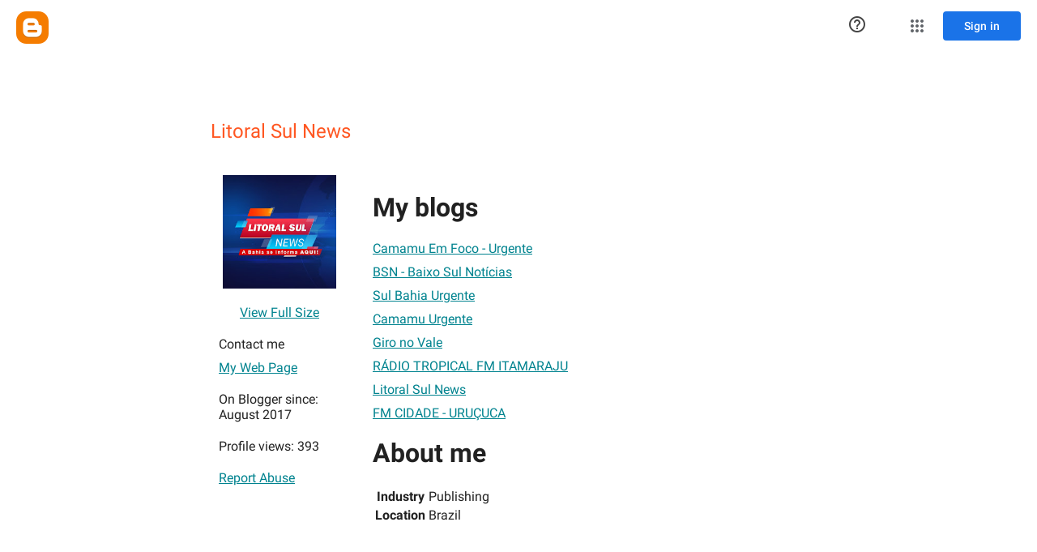

--- FILE ---
content_type: text/javascript; charset=UTF-8
request_url: https://draft.blogger.com/_/scs/mss-static/_/js/k=boq-blogger.ProfileViewUi.en_US.5j5sKJeouYo.2018.O/ck=boq-blogger.ProfileViewUi.BPb102js7R4.L.B1.O/am=AAAAoQU/d=1/exm=A7fCU,BBI74,BVgquf,EFQ78c,IZT63,JNoxi,KUM7Z,LEikZe,MdUzUe,MpJwZc,NwH0H,O1Gjze,O6y8ed,OTA3Ae,PrPYRd,RMhBfe,RyvaUb,SdcwHb,SpsfSb,UUJqVe,Uas9Hd,Ulmmrd,V3dDOb,WO9ee,XVMNvd,Z5uLle,ZDZcre,ZwDk9d,_b,_tp,aW3pY,byfTOb,duFQFc,e5qFLc,ffIRib,gychg,hc6Ubd,iSvg6e,lsjVmc,lwddkf,n73qwf,pjICDe,uY3Nvd,vfuNJf,w9hDv,ws9Tlc,xQtZb,xUdipf,yKrz0c,zbML3c,zr1jrb/excm=_b,_tp,profileview/ed=1/wt=2/ujg=1/rs=AEy-KP1ZfJ6y4iU2_iiCjxDa4gTqoWf8kw/ee=EmZ2Bf:zr1jrb;JsbNhc:Xd8iUd;K5nYTd:ZDZcre;LBgRLc:SdcwHb;Me32dd:MEeYgc;NJ1rfe:yGfSdd;NPKaK:SdcwHb;NSEoX:lazG7b;Pjplud:EEDORb;QGR0gd:Mlhmy;SNUn3:ZwDk9d;ScI3Yc:e7Hzgb;Uvc8o:VDovNc;YIZmRd:A1yn5d;a56pNe:JEfCwb;cEt90b:ws9Tlc;dIoSBb:SpsfSb;dowIGb:ebZ3mb;eBAeSb:zbML3c;iFQyKf:vfuNJf;lOO0Vd:OTA3Ae;oGtAuc:sOXFj;pXdRYb:MdUzUe;qafBPd:yDVVkb;qddgKe:xQtZb;wR5FRb:O1Gjze;xqZiqf:BBI74;yxTchf:KUM7Z;zxnPse:duFQFc/dti=1/m=P6sQOc
body_size: -185
content:
"use strict";this.default_ProfileViewUi=this.default_ProfileViewUi||{};(function(_){var window=this;
try{
_.v("P6sQOc");
var Ofa=function(a){const b={};_.Ba(a.U(),e=>{b[e]=!0});const c=a.v(),d=a.O();return new Nfa(a.N(),_.vy(c.getSeconds())*1E3,a.j(),_.vy(d.getSeconds())*1E3,b)},uQ=function(a){return Math.random()*Math.min(a.N*Math.pow(a.v,a.j),a.O)},vQ=function(a,b){return a.j>=a.o?!1:b!=null?!!a.U[b]:!0},Nfa=class{constructor(a,b,c,d,e){this.o=a;this.N=b;this.v=c;this.O=d;this.U=e;this.j=0;this.l=uQ(this)}};var wQ=function(a,b,c,d){return c.then(e=>e,e=>{if(e instanceof _.Lh){if(!e.status||!vQ(d,_.Ao(e.status,1)))throw e;}else if("function"==typeof _.Az&&e instanceof _.Az&&e.l!==103&&e.l!==7)throw e;return _.yh(d.l).then(()=>{if(!vQ(d))throw Error("Zc`"+d.o);++d.j;d.l=uQ(d);b=_.mp(b,_.hp,d.j);return wQ(a,b,a.fetch(b),d)})})};
_.XF(class{constructor(){this.j=_.F(_.sQ);this.o=_.F(_.tQ);const a=_.F(_.rQ);this.fetch=a.fetch.bind(a)}l(a,b){if(this.o.getType(a.Fb())!==1)return _.Ar(a);var c=this.j.Yp;(c=c?Ofa(c):null)&&vQ(c)?(b=wQ(this,a,b,c),a=new _.zr(a,b,2)):a=_.Ar(a);return a}},_.aP);
_.y();
}catch(e){_._DumpException(e)}
}).call(this,this.default_ProfileViewUi);
// Google Inc.


--- FILE ---
content_type: text/javascript; charset=UTF-8
request_url: https://draft.blogger.com/_/scs/mss-static/_/js/k=boq-blogger.ProfileViewUi.en_US.5j5sKJeouYo.2018.O/ck=boq-blogger.ProfileViewUi.BPb102js7R4.L.B1.O/am=AAAAoQU/d=1/exm=A7fCU,BBI74,BVgquf,EFQ78c,IZT63,JNoxi,KUM7Z,LEikZe,MdUzUe,MpJwZc,NwH0H,O1Gjze,O6y8ed,OTA3Ae,P6sQOc,PrPYRd,RMhBfe,RyvaUb,SdcwHb,SpsfSb,UUJqVe,Uas9Hd,Ulmmrd,V3dDOb,WO9ee,XVMNvd,Z5uLle,ZDZcre,ZwDk9d,_b,_tp,aW3pY,byfTOb,duFQFc,e5qFLc,ffIRib,gychg,hc6Ubd,iSvg6e,lsjVmc,lwddkf,n73qwf,pjICDe,uY3Nvd,vfuNJf,w9hDv,ws9Tlc,xQtZb,xUdipf,yKrz0c,zbML3c,zr1jrb/excm=_b,_tp,profileview/ed=1/wt=2/ujg=1/rs=AEy-KP1ZfJ6y4iU2_iiCjxDa4gTqoWf8kw/ee=EmZ2Bf:zr1jrb;JsbNhc:Xd8iUd;K5nYTd:ZDZcre;LBgRLc:SdcwHb;Me32dd:MEeYgc;NJ1rfe:yGfSdd;NPKaK:SdcwHb;NSEoX:lazG7b;Pjplud:EEDORb;QGR0gd:Mlhmy;SNUn3:ZwDk9d;ScI3Yc:e7Hzgb;Uvc8o:VDovNc;YIZmRd:A1yn5d;a56pNe:JEfCwb;cEt90b:ws9Tlc;dIoSBb:SpsfSb;dowIGb:ebZ3mb;eBAeSb:zbML3c;iFQyKf:vfuNJf;lOO0Vd:OTA3Ae;oGtAuc:sOXFj;pXdRYb:MdUzUe;qafBPd:yDVVkb;qddgKe:xQtZb;wR5FRb:O1Gjze;xqZiqf:BBI74;yxTchf:KUM7Z;zxnPse:duFQFc/dti=1/m=Wt6vjf,hhhU8,FCpbqb,WhJNk
body_size: 1504
content:
"use strict";this.default_ProfileViewUi=this.default_ProfileViewUi||{};(function(_){var window=this;
try{
var GF;_.FF=function(a){this.j=a||{cookie:""}};_.l=_.FF.prototype;
_.l.set=function(a,b,c){let d;var e=!1;let f;if(typeof c==="object"){f=c.cL;e=c.yB||!1;d=c.domain||void 0;var g=c.path||void 0;var h=c.Ep}if(/[;=\s]/.test(a))throw Error("dc`"+a);if(/[;\r\n]/.test(b))throw Error("ec`"+b);h===void 0&&(h=-1);c=d?";domain="+d:"";g=g?";path="+g:"";e=e?";secure":"";h=h<0?"":h==0?";expires="+(new Date(1970,1,1)).toUTCString():";expires="+(new Date(Date.now()+h*1E3)).toUTCString();this.j.cookie=a+"="+b+c+g+h+e+(f!=null?";samesite="+f:"")};
_.l.get=function(a,b){const c=a+"=",d=(this.j.cookie||"").split(";");for(let e=0,f;e<d.length;e++){f=d[e].trim();if(f.lastIndexOf(c,0)==0)return f.slice(c.length);if(f==a)return""}return b};_.l.remove=function(a,b,c){const d=this.get(a)!==void 0;this.set(a,"",{Ep:0,path:b,domain:c});return d};_.l.jf=function(){return GF(this).keys};_.l.Pe=function(){return GF(this).values};_.l.clear=function(){const a=GF(this).keys;for(let b=a.length-1;b>=0;b--)this.remove(a[b])};
GF=function(a){a=(a.j.cookie||"").split(";");const b=[],c=[];let d,e;for(let f=0;f<a.length;f++)e=a[f].trim(),d=e.indexOf("="),d==-1?(b.push(""),c.push(e)):(b.push(e.substring(0,d)),c.push(e.substring(d+1)));return{keys:b,values:c}};_.HF=new _.FF(typeof document=="undefined"?null:document);
_.v("Wt6vjf");
var IF=class extends _.z{constructor(a){super(a,0,IF.tb)}Ta(){return _.wd(_.so(this,1,_.ho,_.ro))}lc(a){_.to(this,1,_.vd(a),_.ho)}};IF.tb="f.bo";var JF=function(a){a.Vm&&(window.clearTimeout(a.Vm),a.Vm=0)},KF=function(a){const b=_.HF.get(window.location.protocol=="https:"?"SAPISID":"APISID","");a.wm=a.Jl!==""&&b==="";a.yq=a.Jl!=b;a.Jl=b},MF=function(a){a.Fj=!0;const b=LF(a);let c="rt=r&f_uid="+encodeURIComponent(String(a.Jn));_.bt(b,(0,_.u)(a.l,a),"POST",c)},NF=function(a){if(a.qp||a.Fj)JF(a),a.Vm=window.setTimeout((0,_.u)(a.j,a),Math.max(3,a.Ll)*1E3)},LF=function(a){const b=new _.Px(a.yv);a.Do!=null&&b.l.set("authuser",a.Do);return b},OF=
function(a){a.wm||(a.Fj=!0,a.Ll=Math.min((a.Ll||3)*2,60),NF(a))},PF=class extends _.Hq{rb(){this.qp=!1;JF(this);super.rb()}j(){KF(this);if(this.Fj)return MF(this),!1;if(!this.yq)return NF(this),!0;this.dispatchEvent("p");if(!this.Jn)return NF(this),!0;this.wm?(this.dispatchEvent("r"),NF(this)):MF(this);return!1}l(a){a=a.target;KF(this);if(_.ht(a)){this.Ll=0;if(this.wm)this.Fj=!1,this.dispatchEvent("r");else if(this.yq)this.dispatchEvent("s");else{try{var b=_.Py(a);const d=JSON.parse(b.substring(b.indexOf("\n")));
var c=(new IF(d[0])).Ta()}catch(d){_.ci(d);this.dispatchEvent("t");OF(this);return}this.Fj=!1;c?this.dispatchEvent("q"):this.dispatchEvent("r")}NF(this)}else{if(_.it(a)!=0){b="";try{b=_.Py(a)}catch(d){}c=_.it(a)<500;a=Error("fc`"+_.it(a)+"`"+LF(this).toString()+"`"+String(a.V)+"`"+b);c&&_.ci(a);this.dispatchEvent("t")}OF(this)}}};_.l=PF.prototype;_.l.Ll=0;_.l.Vm=0;_.l.Jl=null;_.l.wm=!1;_.l.yq=!1;_.l.Do=null;_.l.yv="/_/idv/";_.l.Jn="";_.l.qp=!1;_.l.Fj=!1;_.sf(_.kw,PF);_.ob().Hd(function(a){const b=new PF;_.dw(a,_.kw,b);if(_.Ry()){a=_.Ry();var c=_.yi("WZsZ1e").string(null);b.Jn=a;c!==void 0&&(b.Jl=c);a=_.Sy();_.Ob(a,"/")||(a="/"+a);b.yv=a+"/idv/";(a=_.Qy())&&_.yi("gGcLoe").o(!1)&&(b.Do=a);b.qp=!0;b.j()}});
_.y();
_.HJ=function(a,b=!1){const c=typeof a;if(a==null)return a;if(c==="bigint")return String((0,_.Gd)(64,a));if(_.zd(a))return c==="string"?_.Fd(a):b?_.Md(a):_.Hd(a)};_.IJ=function(a,b){let c;return(c=_.zo(a,b))!=null?c:0};
_.JJ=class extends _.z{constructor(a){super(a)}};_.KJ=new _.JJ;
_.v("hhhU8");
var bM;new _.Zl(a=>{bM=a});_.MI();_.Sh(()=>{bM()});
_.y();
_.v("FCpbqb");
_.ob().Hd(function(a){_.Kf(_.Th(_.Wv,a))});
_.y();
_.v("WhJNk");
var oda=function(){var a=_.HF;if(!_.r.navigator.cookieEnabled)return!1;if(a.j.cookie)return!0;a.set("TESTCOOKIESENABLED","1",{Ep:60});if(a.get("TESTCOOKIESENABLED")!=="1")return!1;a.remove("TESTCOOKIESENABLED");return!0},IL=new Date(1262304E6),JL=new Date(12779424E5),pda=new Date(129384E7),KL=function(a,b){b?a.push(Math.round((b-IL.getTime())/6E4)):a.push(null)},LL=function(a,b,c){a.push(b.getTimezoneOffset()/15+56);a:{var d=b.getTimezoneOffset();const e=c.getTimezoneOffset();if(d!=e)for(b=b.getTime()/
6E4,c=c.getTime()/6E4;b<=c;){const f=(b>>1)+(c>>1),g=f*6E4,h=(new Date(g+3E4)).getTimezoneOffset();if((new Date(g-3E4)).getTimezoneOffset()!=h){d=g;break a}if(h==d)b=f+1;else if(h==e)c=f-1;else break}d=null}KL(a,d)};var qda=class extends _.ZF{static Ka(){return{va:{window:_.$F}}}constructor(a){super();this.j=a.va.window;if(!_.H(_.yi("xn5OId"),!1)&&oda()&&_.HF.get("OTZ")===void 0){a=_.HF;var b=a.set;const c=[],d=new Date;KL(c,d.getTime());c.push(d.getTimezoneOffset()/15+56);LL(c,IL,JL);LL(c,JL,pda);b.call(a,"OTZ",c.join("_"),{Ep:2592E3,path:"/",domain:void 0,yB:this.j.get().location.protocol==="https:"})}}};_.UF(_.Wv,qda);
_.y();
}catch(e){_._DumpException(e)}
}).call(this,this.default_ProfileViewUi);
// Google Inc.


--- FILE ---
content_type: text/javascript; charset=UTF-8
request_url: https://draft.blogger.com/_/scs/mss-static/_/js/k=boq-blogger.ProfileViewUi.en_US.5j5sKJeouYo.2018.O/am=AAAAoQU/d=1/excm=_b,_tp,profileview/ed=1/dg=0/wt=2/ujg=1/rs=AEy-KP3GOY7pwK0Yc-ScnC-Tr81-svu4rg/dti=1/m=_b,_tp
body_size: 60235
content:
"use strict";this.default_ProfileViewUi=this.default_ProfileViewUi||{};(function(_){var window=this;
try{
/*

 Copyright The Closure Library Authors.
 SPDX-License-Identifier: Apache-2.0
*/
/*

 Copyright Google LLC
 SPDX-License-Identifier: Apache-2.0
*/
/*

 Copyright 2024 Google, Inc
 SPDX-License-Identifier: MIT
*/
/*

 Copyright Google LLC All Rights Reserved.

 Use of this source code is governed by an MIT-style license that can be
 found in the LICENSE file at https://angular.dev/license
*/
var ha,xa,Ha,Ia,Ka,Ma,Za,hb,ib,lb,rb,Bb,Nb,Rb,Xb,$b,cc,dc,ic,kc,lc,qc,uc,vc,Ic,Nc,Tc,Oc,bd,sd,Jd,Qd,Vd,fe,le,ue,Ce,ze,Ne,Re,jf,ff,lf,A,nf,Df,Ef,If,Nf,dg,sg,zg,Bg,Cg,Pg,Vg,Wg,Xg,Yg,ch,eh,jh,th,uh,vh,xh,Ah,Bh,Mh,Oh,Xh,Zh,ai,fi,ti,oi,ui,wi,Ei,Bi,Gi,Hi,Ki,Li,Oi,Xi,aj,kj,ej,wj,xj,yj,zj,Bj,Cj,Dj,Lj,Ij,Jj,Kj,Mj,Gj,Oj,Zj,ak,jk,lk,mk,ok,pk,qk,vk,wk,Kk,Tk,Xk,aa,Yk,Zk,$k,al,cl,dl,bl,el;_.ba=function(a){return function(){return aa[a].apply(this,arguments)}};_.ca=function(a,b){return aa[a]=b};
_.da=function(a){_.r.setTimeout(()=>{throw a;},0)};_.ea=function(a){a&&typeof a.dispose=="function"&&a.dispose()};ha=function(a){for(let b=0,c=arguments.length;b<c;++b){const d=arguments[b];_.fa(d)?ha.apply(null,d):_.ea(d)}};_.ia=function(a,b){if(Error.captureStackTrace)Error.captureStackTrace(this,_.ia);else{const c=Error().stack;c&&(this.stack=c)}a&&(this.message=String(a));b!==void 0&&(this.cause=b);this.j=!0};_.ja=function(a){return a[a.length-1]};
_.ka=function(a,b,c){var d=a.length;const e=typeof a==="string"?a.split(""):a;for(--d;d>=0;--d)d in e&&b.call(c,e[d],d,a)};_.ma=function(a,b,c){b=_.la(a,b,c);return b<0?null:typeof a==="string"?a.charAt(b):a[b]};_.la=function(a,b,c){const d=a.length,e=typeof a==="string"?a.split(""):a;for(let f=0;f<d;f++)if(f in e&&b.call(c,e[f],f,a))return f;return-1};_.oa=function(a,b){return _.na(a,b)>=0};_.pa=function(a,b){_.oa(a,b)||a.push(b)};_.ra=function(a,b){b=_.na(a,b);let c;(c=b>=0)&&_.qa(a,b);return c};
_.qa=function(a,b){return Array.prototype.splice.call(a,b,1).length==1};_.sa=function(a){return Array.prototype.concat.apply([],arguments)};_.ta=function(a){const b=a.length;if(b>0){const c=Array(b);for(let d=0;d<b;d++)c[d]=a[d];return c}return[]};_.ua=function(a,b){for(let c=1;c<arguments.length;c++){const d=arguments[c];if(_.fa(d)){const e=a.length||0,f=d.length||0;a.length=e+f;for(let g=0;g<f;g++)a[e+g]=d[g]}else a.push(d)}};
_.va=function(a,b,c){return arguments.length<=2?Array.prototype.slice.call(a,b):Array.prototype.slice.call(a,b,c)};_.wa=function(a,b){b=b||a;let c=0,d=0;const e=new Set;for(;d<a.length;){const f=a[d++],g=f;e.has(g)||(e.add(g),b[c++]=f)}b.length=c};_.za=function(a,b){if(!_.fa(a)||!_.fa(b)||a.length!=b.length)return!1;const c=a.length,d=xa;for(let e=0;e<c;e++)if(!d(a[e],b[e]))return!1;return!0};_.Aa=function(a,b){return a>b?1:a<b?-1:0};xa=function(a,b){return a===b};
_.Da=function(a,b){const c={};_.Ba(a,function(d,e){c[b.call(void 0,d,e,a)]=d});return c};Ha=function(a){Ea[Ea.length]=a;if(Fa)for(let b=0;b<Ga.length;b++)a((0,_.u)(Ga[b].wrap,Ga[b]))};Ia=function(a){Fa=!0;const b=(0,_.u)(a.wrap,a);for(let c=0;c<Ea.length;c++)Ea[c](b);Ga.push(a)};Ka=function(a,b){this.j=a;this.l=b};Ma=function(){let a=null;if(!La)return a;try{const b=c=>c;a=La.createPolicy("ProfileViewUi#html",{createHTML:b,createScript:b,createScriptURL:b})}catch(b){}return a};
_.Oa=function(){Na===void 0&&(Na=Ma());return Na};_.Qa=function(a){const b=_.Oa();a=b?b.createHTML(a):a;return new _.Pa(a)};_.Ra=function(a){if(a instanceof _.Pa)return a.j;throw Error("h");};_.Ta=function(a){const b=_.Oa();a=b?b.createScriptURL(a):a;return new _.Sa(a)};_.Ua=function(a){if(a instanceof _.Sa)return a.j;throw Error("h");};_.Wa=function(a){return a instanceof _.Va};_.Xa=function(a){if(_.Wa(a))return a.j;throw Error("h");};
Za=function(a){return new Ya(b=>b.substr(0,a.length+1).toLowerCase()===a+":")};_.bb=function(a,b=_.ab){if(_.Wa(a))return a;for(let c=0;c<b.length;++c){const d=b[c];if(d instanceof Ya&&d.Qg(a))return new _.Va(a)}};_.db=function(a){if(cb.test(a))return a};_.eb=function(a){return a instanceof _.Va?_.Xa(a):_.db(a)};_.fb=function(a,...b){if(b.length===0)return _.Ta(a[0]);let c=a[0];for(let d=0;d<b.length;d++)c+=encodeURIComponent(b[d])+a[d+1];return _.Ta(c)};hb=function(a){a=a.Wr.charCodeAt(a.Db++);return gb[a]};
ib=function(a){let b=0,c=0,d;do d=hb(a),b|=(d&31)<<c,c+=5;while(d&32);return b<0?b+4294967296:b};lb=function(a){if(_.jb)a(_.jb);else{let b;((b=kb)!=null?b:kb=[]).push(a)}};_.ob=function(){!_.jb&&_.mb&&_.nb(_.mb());return _.jb};_.nb=function(a){_.jb=a;let b;(b=kb)==null||b.forEach(lb);kb=void 0};_.v=function(a){_.jb&&pb(a)};_.y=function(){_.jb&&qb(_.jb)};rb=function(a,b){a.__closure__error__context__984382||(a.__closure__error__context__984382={});a.__closure__error__context__984382.severity=b};
_.wb=function(a){a=sb(a);a=tb(a);ub||(ub=vb());ub(a)};Bb=function(){let a;for(;a=xb.remove();){try{a.Hg.call(a.scope)}catch(b){_.da(b)}yb(zb,a)}Ab=!1};_.Cb=function(a,b,c){for(const d in a)b.call(c,a[d],d,a)};_.Db=function(a,b){const c={};for(const d in a)b.call(void 0,a[d],d,a)&&(c[d]=a[d]);return c};_.Eb=function(a,b,c){const d={};for(const e in a)d[e]=b.call(c,a[e],e,a);return d};_.Gb=function(a){const b=[];let c=0;for(const d in a)b[c++]=a[d];return b};
_.Hb=function(a){const b=[];let c=0;for(const d in a)b[c++]=d;return b};_.Ib=function(a){for(const b in a)return!1;return!0};_.Jb=function(a,b,c){if(a!==null&&b in a)throw Error("p`"+b);a[b]=c};_.Kb=function(a){const b={};for(const c in a)b[c]=a[c];return b};_.Mb=function(a,b){let c,d;for(let e=1;e<arguments.length;e++){d=arguments[e];for(c in d)a[c]=d[c];for(let f=0;f<Lb.length;f++)c=Lb[f],Object.prototype.hasOwnProperty.call(d,c)&&(a[c]=d[c])}};
Nb=function(a){const b=arguments.length;if(b==1&&Array.isArray(arguments[0]))return Nb.apply(null,arguments[0]);const c={};for(let d=0;d<b;d++)c[arguments[d]]=!0;return c};_.Ob=function(a,b){return a.lastIndexOf(b,0)==0};_.Pb=function(a,b){const c=a.length-b.length;return c>=0&&a.indexOf(b,c)==c};_.Qb=function(a){return/^[\s\xa0]*$/.test(a)};
_.Sb=function(a,b){let c=0;a=String(a).trim().split(".");b=String(b).trim().split(".");const d=Math.max(a.length,b.length);for(let g=0;c==0&&g<d;g++){var e=a[g]||"",f=b[g]||"";do{e=/(\d*)(\D*)(.*)/.exec(e)||["","","",""];f=/(\d*)(\D*)(.*)/.exec(f)||["","","",""];if(e[0].length==0&&f[0].length==0)break;c=Rb(e[1].length==0?0:parseInt(e[1],10),f[1].length==0?0:parseInt(f[1],10))||Rb(e[2].length==0,f[2].length==0)||Rb(e[2],f[2]);e=e[3];f=f[3]}while(c==0)}return c};
Rb=function(a,b){return a<b?-1:a>b?1:0};_.Tb=function(){var a=_.r.navigator;return a&&(a=a.userAgent)?a:""};Xb=function(a){if(!_.Vb||!_.Wb)return!1;for(let b=0;b<_.Wb.brands.length;b++){const {brand:c}=_.Wb.brands[b];if(c&&c.indexOf(a)!=-1)return!0}return!1};_.Yb=function(a){return _.Tb().indexOf(a)!=-1};_.Zb=function(){return _.Vb?!!_.Wb&&_.Wb.brands.length>0:!1};$b=function(){return _.Zb()?!1:_.Yb("Opera")};cc=function(){return _.Zb()?!1:_.Yb("Trident")||_.Yb("MSIE")};
dc=function(){return _.Zb()?Xb("Microsoft Edge"):_.Yb("Edg/")};_.ec=function(){return _.Yb("Firefox")||_.Yb("FxiOS")};_.hc=function(){return _.Yb("Safari")&&!(_.fc()||(_.Zb()?0:_.Yb("Coast"))||$b()||(_.Zb()?0:_.Yb("Edge"))||dc()||(_.Zb()?Xb("Opera"):_.Yb("OPR"))||_.ec()||_.Yb("Silk")||_.Yb("Android"))};_.fc=function(){return _.Zb()?Xb("Chromium"):(_.Yb("Chrome")||_.Yb("CriOS"))&&!(_.Zb()?0:_.Yb("Edge"))||_.Yb("Silk")};ic=function(){return _.Yb("Android")&&!(_.fc()||_.ec()||$b()||_.Yb("Silk"))};
kc=function(a){const b={};a.forEach(c=>{b[c[0]]=c[1]});return c=>b[c.find(d=>d in b)]||""};
lc=function(a){var b=_.Tb();if(a==="Internet Explorer"){if(cc())if((a=/rv: *([\d\.]*)/.exec(b))&&a[1])b=a[1];else{a="";var c=/MSIE +([\d\.]+)/.exec(b);if(c&&c[1])if(b=/Trident\/(\d.\d)/.exec(b),c[1]=="7.0")if(b&&b[1])switch(b[1]){case "4.0":a="8.0";break;case "5.0":a="9.0";break;case "6.0":a="10.0";break;case "7.0":a="11.0"}else a="7.0";else a=c[1];b=a}else b="";return b}const d=RegExp("([A-Z][\\w ]+)/([^\\s]+)\\s*(?:\\((.*?)\\))?","g");c=[];let e;for(;e=d.exec(b);)c.push([e[1],e[2],e[3]||void 0]);
b=kc(c);switch(a){case "Opera":if($b())return b(["Version","Opera"]);if(_.Zb()?Xb("Opera"):_.Yb("OPR"))return b(["OPR"]);break;case "Microsoft Edge":if(_.Zb()?0:_.Yb("Edge"))return b(["Edge"]);if(dc())return b(["Edg"]);break;case "Chromium":if(_.fc())return b(["Chrome","CriOS","HeadlessChrome"])}return a==="Firefox"&&_.ec()||a==="Safari"&&_.hc()||a==="Android Browser"&&ic()||a==="Silk"&&_.Yb("Silk")?(b=c[2])&&b[1]||"":""};
_.mc=function(a){if(_.Zb()&&a!=="Silk"){var b=_.Wb.brands.find(({brand:c})=>c===a);if(!b||!b.version)return NaN;b=b.version.split(".")}else{b=lc(a);if(b==="")return NaN;b=b.split(".")}return b.length===0?NaN:Number(b[0])};_.nc=function(){return _.Vb?!!_.Wb&&!!_.Wb.platform:!1};_.oc=function(){return _.nc()?_.Wb.platform==="Android":_.Yb("Android")};qc=function(){return _.Yb("iPhone")&&!_.Yb("iPod")&&!_.Yb("iPad")};_.rc=function(){return qc()||_.Yb("iPad")||_.Yb("iPod")};
_.sc=function(){return _.nc()?_.Wb.platform==="macOS":_.Yb("Macintosh")};_.tc=function(){return _.nc()?_.Wb.platform==="Windows":_.Yb("Windows")};uc=function(){return qc()||_.Yb("iPod")};vc=function(){return _.hc()&&!_.rc()};
_.yc=function(a){var b=3;b===void 0&&(b=0);_.wc();b=xc[b];const c=Array(Math.floor(a.length/3)),d=b[64]||"";let e=0,f=0;for(;e<a.length-2;e+=3){var g=a[e],h=a[e+1],k=a[e+2],m=b[g>>2];g=b[(g&3)<<4|h>>4];h=b[(h&15)<<2|k>>6];k=b[k&63];c[f++]=m+g+h+k}m=0;k=d;switch(a.length-e){case 2:m=a[e+1],k=b[(m&15)<<2]||d;case 1:a=a[e],c[f]=b[a>>2]+b[(a&3)<<4|m>>4]+k+d}return c.join("")};
_.wc=function(){if(!_.zc){_.zc={};var a="ABCDEFGHIJKLMNOPQRSTUVWXYZabcdefghijklmnopqrstuvwxyz0123456789".split(""),b=["+/=","+/","-_=","-_.","-_"];for(let c=0;c<5;c++){const d=a.concat(b[c].split(""));xc[c]=d;for(let e=0;e<d.length;e++){const f=d[e];_.zc[f]===void 0&&(_.zc[f]=e)}}}};_.Ac=function(a){return a!=null&&a instanceof Uint8Array};_.Bc=function(){return typeof BigInt==="function"};_.Cc=function(a){a.yJ=!0;return a};
_.Hc=function(a){var b=a;if(Dc(b)){if(!/^\s*(?:-?[1-9]\d*|0)?\s*$/.test(b))throw Error(String(b));}else if(Ec(b)&&!Number.isSafeInteger(b))throw Error(String(b));return Fc?BigInt(a):a=Gc(a)?a?"1":"0":Dc(a)?a.trim()||"0":String(a)};Ic=function(a,b){if(a.length>b.length)return!1;if(a.length<b.length||a===b)return!0;for(let c=0;c<a.length;c++){const d=a[c],e=b[c];if(d>e)return!1;if(d<e)return!0}};Nc=function(a){const b=a>>>0;_.Jc=b;_.Mc=(a-b)/4294967296>>>0};
_.Pc=function(a){if(a<0){Nc(-a);const [b,c]=Oc(_.Jc,_.Mc);_.Jc=b>>>0;_.Mc=c>>>0}else Nc(a)};_.Rc=function(a,b){const c=b*4294967296+(a>>>0);return Number.isSafeInteger(c)?c:_.Qc(a,b)};_.Sc=function(a,b){const c=b&2147483648;c&&(a=~a+1>>>0,b=~b>>>0,a==0&&(b=b+1>>>0));a=_.Rc(a,b);return typeof a==="number"?c?-a:a:c?"-"+a:a};
_.Qc=function(a,b){b>>>=0;a>>>=0;if(b<=2097151)var c=""+(4294967296*b+a);else _.Bc()?c=""+(BigInt(b)<<BigInt(32)|BigInt(a)):(c=(a>>>24|b<<8)&16777215,b=b>>16&65535,a=(a&16777215)+c*6777216+b*6710656,c+=b*8147497,b*=2,a>=1E7&&(c+=a/1E7>>>0,a%=1E7),c>=1E7&&(b+=c/1E7>>>0,c%=1E7),c=b+Tc(c)+Tc(a));return c};Tc=function(a){a=String(a);return"0000000".slice(a.length)+a};
_.Uc=function(a,b){if(b&2147483648)if(_.Bc())a=""+(BigInt(b|0)<<BigInt(32)|BigInt(a>>>0));else{const [c,d]=Oc(a,b);a="-"+_.Qc(c,d)}else a=_.Qc(a,b);return a};
_.Vc=function(a){if(a.length<16)_.Pc(Number(a));else if(_.Bc())a=BigInt(a),_.Jc=Number(a&BigInt(4294967295))>>>0,_.Mc=Number(a>>BigInt(32)&BigInt(4294967295));else{const b=+(a[0]==="-");_.Mc=_.Jc=0;const c=a.length;for(let d=b,e=(c-b)%6+b;e<=c;d=e,e+=6){const f=Number(a.slice(d,e));_.Mc*=1E6;_.Jc=_.Jc*1E6+f;_.Jc>=4294967296&&(_.Mc+=Math.trunc(_.Jc/4294967296),_.Mc>>>=0,_.Jc>>>=0)}if(b){const [d,e]=Oc(_.Jc,_.Mc);_.Jc=d;_.Mc=e}}};Oc=function(a,b){b=~b;a?a=~a+1:b+=1;return[a,b]};
_.Wc=function(a,b=!1){return b&&Symbol.for&&a?Symbol.for(a):a!=null?Symbol(a):Symbol()};_.Zc=function(a,b){a[_.Yc]|=b};_.ad=function(a){if(4&a)return 512&a?512:1024&a?1024:0};bd=function(a){_.Zc(a,34);return a};_.cd=function(a){_.Zc(a,32);return a};_.fd=function(a){return a[dd]===ed};_.hd=function(a,b){return b===void 0?a.o!==_.gd&&!!(2&(a.Jb[_.Yc]|0)):!!(2&b)&&a.o!==_.gd};_.id=function(a,b){a.o=b?_.gd:void 0};
_.md=function(a,b,c){if(a==null){if(!c)throw Error();}else if(typeof a==="string")a=a?new _.jd(a,_.kd):_.ld();else if(a.constructor!==_.jd)if(_.Ac(a))a=a.length?new _.jd(new Uint8Array(a),_.kd):_.ld();else{if(!b)throw Error();a=void 0}return a};_.nd=function(a,b){if(typeof b!=="number"||b<0||b>a.length)throw Error();};_.od=function(a){a=Error(a);rb(a,"warning");return a};sd=function(a,b){if(a!=null){var c;var d=(c=pd)!=null?c:pd={};c=d[a]||0;c>=b||(d[a]=c+1,a=Error(),rb(a,"incident"),_.da(a))}};
_.td=function(a,b=`unexpected value ${a}!`){throw Error(b);};_.vd=function(a){if(a!=null&&typeof a!=="boolean")throw Error("B`"+ud(a)+"`"+a);return a};_.wd=function(a){if(a==null||typeof a==="boolean")return a;if(typeof a==="number")return!!a};_.zd=function(a){switch(typeof a){case "bigint":return!0;case "number":return(0,_.xd)(a);case "string":return yd.test(a);default:return!1}};_.Ad=function(a){if(!(0,_.xd)(a))throw _.od("enum");return a|0};_.Bd=function(a){return a==null?a:(0,_.xd)(a)?a|0:void 0};
_.Cd=function(a){if(typeof a!=="number")throw _.od("int32");if(!(0,_.xd)(a))throw _.od("int32");return a|0};_.Dd=function(a){if(a==null)return a;if(typeof a==="string"&&a)a=+a;else if(typeof a!=="number")return;return(0,_.xd)(a)?a|0:void 0};_.Id=function(a){if(a!=null)a:{if(!_.zd(a))throw _.od("int64");switch(typeof a){case "string":a=_.Fd(a);break a;case "bigint":a=_.Hc((0,_.Gd)(64,a));break a;default:a=_.Hd(a)}}return a};
Jd=function(a){const b=a.length;if(a[0]==="-"?b<20||b===20&&a<="-9223372036854775808":b<19||b===19&&a<="9223372036854775807")return a;_.Vc(a);return _.Uc(_.Jc,_.Mc)};_.Hd=function(a){a=(0,_.Kd)(a);(0,_.Ld)(a)||(_.Pc(a),a=_.Sc(_.Jc,_.Mc));return a};_.Md=function(a){a=(0,_.Kd)(a);(0,_.Ld)(a)?a=String(a):(_.Pc(a),a=_.Uc(_.Jc,_.Mc));return a};_.Fd=function(a){var b=(0,_.Kd)(Number(a));if((0,_.Ld)(b))return String(b);b=a.indexOf(".");b!==-1&&(a=a.substring(0,b));return Jd(a)};
_.Nd=function(a){var b=typeof a;if(a==null)return a;if(b==="bigint")return _.Hc((0,_.Gd)(64,a));if(_.zd(a))return b==="string"?(b=(0,_.Kd)(Number(a)),(0,_.Ld)(b)?a=_.Hc(b):(b=a.indexOf("."),b!==-1&&(a=a.substring(0,b)),a=_.Bc()?_.Hc((0,_.Gd)(64,BigInt(a))):_.Hc(Jd(a)))):a=(0,_.Ld)(a)?_.Hc(_.Hd(a)):_.Hc(_.Md(a)),a};Qd=function(a){if(a!=null&&typeof a!=="string")throw Error();return a};_.Rd=function(a){return a==null||typeof a==="string"?a:void 0};
_.Ud=function(a,b,c,d){if(a!=null&&_.fd(a))return a;if(!Array.isArray(a))return c?d&2?b[_.Sd]||(b[_.Sd]=_.Td(b)):new b:void 0;c=a[_.Yc]|0;d=c|d&32|d&2;d!==c&&(a[_.Yc]=d);return new b(a)};_.Td=function(a){a=new a;bd(a.Jb);return a};Vd=function(){const a=class{constructor(){throw Error();}};Object.setPrototypeOf(a,a.prototype);return a};_.Wd=function(a){return a};_.Zd=function(a){const b=_.Xd(_.Yd);return b?a[b]:void 0};
_.be=function(a,b,c){if(_.Xd($d)&&_.Xd(_.Yd)&&c===$d&&(a=a.Jb,c=a[_.Yd])&&(c=c.uq))try{c(a,b,ae)}catch(d){_.da(d)}};_.de=function(a,b){const c=_.Xd(_.Yd);let d;c&&((d=a[c])==null?void 0:d[b])!=null&&sd(ce,3)};fe=function(a,b){b<100||sd(ee,1)};
_.ie=function(a,b,c,d){const e=d!==void 0;d=!!d;var f=_.Xd(_.Yd),g;!e&&f&&(g=a[f])&&g.Yo(fe);f=[];var h=a.length;let k;g=4294967295;let m=!1;const n=!!(b&64),p=n?b&128?0:-1:void 0;if(!(b&1||(k=h&&a[h-1],k!=null&&typeof k==="object"&&k.constructor===Object?(h--,g=h):k=void 0,!n||b&128||e))){m=!0;var w;g=((w=ge)!=null?w:_.Wd)(g-p,p,a,k,void 0)+p}b=void 0;for(w=0;w<h;w++){let t=a[w];if(t!=null&&(t=c(t,d))!=null)if(n&&w>=g){const x=w-p;var q=void 0;((q=b)!=null?q:b={})[x]=t}else f[w]=t}if(k)for(let t in k){q=
k[t];if(q==null||(q=c(q,d))==null)continue;h=+t;let x;if(n&&!Number.isNaN(h)&&(x=h+p)<g)f[x]=q;else{let B;((B=b)!=null?B:b={})[t]=q}}b&&(m?f.push(b):f[g]=b);e&&_.Xd(_.Yd)&&(a=_.Zd(a))&&"function"==typeof _.he&&a instanceof _.he&&(f[_.Yd]=a.j());return f};
_.ke=function(a){switch(typeof a){case "number":return Number.isFinite(a)?a:""+a;case "bigint":return(0,_.je)(a)?Number(a):""+a;case "boolean":return a?1:0;case "object":if(Array.isArray(a)){const b=a[_.Yc]|0;return a.length===0&&b&1?void 0:_.ie(a,b,_.ke)}if(a!=null&&_.fd(a))return le(a);if(a instanceof _.jd)return _.oe(a);return}return a};_.re=function(a,b){if(b){ge=b==null||b===_.Wd||b[pe]!==qe?_.Wd:b;try{return le(a)}finally{ge=void 0}}return le(a)};
le=function(a){a=a.Jb;return _.ie(a,a[_.Yc]|0,_.ke)};_.se=function(a){if(!Array.isArray(a))throw Error();if(Object.isFrozen(a)||Object.isSealed(a)||!Object.isExtensible(a))throw Error();return a};
_.ve=function(a,b,c,d=0){if(a==null){var e=32;c?(a=[c],e|=128):a=[];b&&(e=e&-16760833|(b&1023)<<14)}else{if(!Array.isArray(a))throw Error("C");e=a[_.Yc]|0;if(te&&1&e)throw Error("D");2048&e&&!(2&e)&&ue();if(e&256)throw Error("E");if(e&64)return(e|d)!==e&&(a[_.Yc]=e|d),a;if(c&&(e|=128,c!==a[0]))throw Error("F");a:{c=a;e|=64;var f=c.length;if(f){var g=f-1;const k=c[g];if(k!=null&&typeof k==="object"&&k.constructor===Object){b=e&128?0:-1;g-=b;if(g>=1024)throw Error("H");for(var h in k)if(f=+h,f<g)c[f+
b]=k[h],delete k[h];else break;e=e&-16760833|(g&1023)<<14;break a}}if(b){h=Math.max(b,f-(e&128?0:-1));if(h>1024)throw Error("I");e=e&-16760833|(h&1023)<<14}}}a[_.Yc]=e|64|d;return a};ue=function(){if(te)throw Error("G");sd(we,5)};
Ce=function(a,b){if(typeof a!=="object")return a;if(Array.isArray(a)){var c=a[_.Yc]|0;a.length===0&&c&1?a=void 0:c&2||(!b||4096&c||16&c?a=_.xe(a,c,!1,b&&!(c&16)):(_.Zc(a,34),c&4&&Object.freeze(a)));return a}if(a!=null&&_.fd(a))return b=a.Jb,c=b[_.Yc]|0,_.hd(a,c)?a:_.ye(a,b,c)?ze(a,b):_.xe(b,c);if(a instanceof _.jd)return a};ze=function(a,b,c){a=new a.constructor(b);c&&_.id(a,!0);a.l=_.gd;return a};
_.xe=function(a,b,c,d){d!=null||(d=!!(34&b));a=_.ie(a,b,Ce,d);d=32;c&&(d|=2);b=b&16769217|d;a[_.Yc]=b;return a};_.De=function(a){const b=a.Jb,c=b[_.Yc]|0;return _.hd(a,c)?_.ye(a,b,c)?ze(a,b,!0):new a.constructor(_.xe(b,c,!1)):a};_.Ee=function(a){const b=a.Jb,c=b[_.Yc]|0;return _.hd(a,c)?a:_.ye(a,b,c)?ze(a,b):new a.constructor(_.xe(b,c,!0))};_.Fe=function(a){if(a.o!==_.gd)return!1;var b=a.Jb;b=_.xe(b,b[_.Yc]|0);_.Zc(b,2048);a.Jb=b;_.id(a,!1);a.l=void 0;return!0};
_.Ge=function(a){if(!_.Fe(a)&&_.hd(a,a.Jb[_.Yc]|0))throw Error();};_.He=function(a,b){b===void 0&&(b=a[_.Yc]|0);b&32&&!(b&4096)&&(a[_.Yc]=b|4096)};_.ye=function(a,b,c){return c&2?!0:c&32&&!(c&4096)?(b[_.Yc]=c|2,_.id(a,!0),!0):!1};
_.Ie=function(a,b,c,d,e){const f=c+(e?0:-1);var g=a.length-1;if(g>=1+(e?0:-1)&&f>=g){const h=a[g];if(h!=null&&typeof h==="object"&&h.constructor===Object)return h[c]=d,b}if(f<=g)return a[f]=d,b;if(d!==void 0){let h;g=((h=b)!=null?h:b=a[_.Yc]|0)>>14&1023||536870912;c>=g?d!=null&&(a[g+(e?0:-1)]={[c]:d}):a[f]=d}return b};
_.Oe=function(a,b,c,d,e,f){let g=a.Jb,h=g[_.Yc]|0;d=_.hd(a,h)?1:d;e=!!e||d===3;d===2&&_.Fe(a)&&(g=a.Jb,h=g[_.Yc]|0);a=_.Je(g,b,f);let k=a===_.Ke?7:a[_.Yc]|0,m=_.Le(k,h);var n=4&m?!1:!0;if(n){4&m&&(a=[...a],k=0,m=_.Me(m,h),h=_.Ie(g,h,b,a,f));let p=0,w=0;for(;p<a.length;p++){const q=c(a[p]);q!=null&&(a[w++]=q)}w<p&&(a.length=w);c=(m|4)&-513;m=c&=-1025;m&=-4097}m!==k&&(a[_.Yc]=m,2&m&&Object.freeze(a));return a=Ne(a,m,g,h,b,f,d,n,e)};
Ne=function(a,b,c,d,e,f,g,h,k){let m=b;g===1||(g!==4?0:2&b||!(16&b)&&32&d)?_.Pe(b)||(b|=!a.length||h&&!(4096&b)||32&d&&!(4096&b||16&b)?2:256,b!==m&&(a[_.Yc]=b),Object.freeze(a)):(g===2&&_.Pe(b)&&(a=[...a],m=0,b=_.Me(b,d),d=_.Ie(c,d,e,a,f)),_.Pe(b)||(k||(b|=16),b!==m&&(a[_.Yc]=b)));2&b||!(4096&b||16&b)||_.He(c,d);return a};_.Je=function(a,b,c){a=_.Qe(a,b,c);return Array.isArray(a)?a:_.Ke};_.Le=function(a,b){2&b&&(a|=2);return a|1};_.Pe=function(a){return!!(2&a)&&!!(4&a)||!!(256&a)};
Re=function(a){return _.md(a,!0,!0)};_.Se=function(a,b,c,d){_.Ge(a);const e=a.Jb;_.Ie(e,e[_.Yc]|0,b,(d==="0"?Number(c)===0:c===d)?void 0:c);return a};_.Te=function(a,b,c,d,e){let f=!1;d=_.Qe(a,d,e,g=>{const h=_.Ud(g,c,!1,b);f=h!==g&&h!=null;return h});if(d!=null)return f&&!_.hd(d)&&_.He(a,b),d};
_.Ue=function(a,b,c,d,e,f,g,h,k){var m=_.hd(a,c);f=m?1:f;h=!!h||f===3;m=k&&!m;(f===2||m)&&_.Fe(a)&&(b=a.Jb,c=b[_.Yc]|0);a=_.Je(b,e,g);var n=a===_.Ke?7:a[_.Yc]|0,p=_.Le(n,c);if(k=!(4&p)){var w=a,q=c;const t=!!(2&p);t&&(q|=2);let x=!t,B=!0,C=0,E=0;for(;C<w.length;C++){const P=_.Ud(w[C],d,!1,q);if(P instanceof d){if(!t){const Ca=_.hd(P);x&&(x=!Ca);B&&(B=Ca)}w[E++]=P}}E<C&&(w.length=E);p|=4;p=B?p&-4097:p|4096;p=x?p|8:p&-9}p!==n&&(a[_.Yc]=p,2&p&&Object.freeze(a));if(m&&!(8&p||!a.length&&(f===1||(f!==4?
0:2&p||!(16&p)&&32&c)))){_.Pe(p)&&(a=[...a],p=_.Me(p,c),c=_.Ie(b,c,e,a,g));d=a;m=p;for(n=0;n<d.length;n++)w=d[n],p=_.De(w),w!==p&&(d[n]=p);m|=8;p=m=d.length?m|4096:m&-4097;a[_.Yc]=p}return a=Ne(a,p,b,c,e,g,f,k,h)};_.Ve=function(a){a==null&&(a=void 0);return a};_.Me=function(a,b){return a=(2&b?a|2:a&-3)&-273};
_.We=function(a,b,c,d,e,f){_.Ge(a);const g=a.Jb;a=_.Ue(a,g,g[_.Yc]|0,c,b,2,void 0,!0);f?_.nd(a,e):d=d!=null?d:new c;e!=void 0?a.splice(e,f,d):a.push(d);e=c=a===_.Ke?7:a[_.Yc]|0;(d=_.hd(d))?(c&=-9,a.length===1&&(c&=-4097)):c|=4096;c!==e&&(a[_.Yc]=c);d||_.He(g)};_.Xe=function(a,b){b==null?(a=a.constructor,a=a[_.Sd]||(a[_.Sd]=_.Td(a))):a=new a.constructor(bd(_.se(b)));return a};_.Ze=function(a){if(!((a==null?void 0:a.prototype)instanceof _.z))throw Error();return a[_.Sd]||(a[_.Sd]=_.Td(a))};
_.af=function(a,b,c){return new _.$e(a,b,c)};_.bf=function(a){return()=>a[_.Sd]||(a[_.Sd]=_.Td(a))};_.df=function(a){return b=>_.cf(a,b)};_.ef=function(a,b){return _.cf(b,`[${a.substring(4)}`)};jf=function(a,b,c){let d;c&&(d=b=ff(gf,c,()=>b));a=b=ff(gf,a,()=>b);c&&d!==a&&gf.set(c,a);(c=b.yf)&&ff(hf,c,()=>b);return b};ff=function(a,b,c){let d=a.get(b);d||(d=c(b),a.set(b,d));return d};lf=function(a){return ff(kf,a.toString(),()=>new Set)};A=function(a,b){lf(b).add(a)};
nf=function(a,b,c,d=!1){return new _.mf(a,b,c,d)};_.of=function(a,b,c,d,e=!1){b=nf(a,b,c,e);return jf(a,b,d)};_.D=function(a,b,c){return _.of(a,a,b,c)};_.qf=function(a){_.pf.add(a.toString())};_.sf=function(a,b){b.hasOwnProperty("displayName")||(b.displayName=a.toString());b[rf]=a};_.tf=function(a){a=a[rf];return a instanceof _.mf?a:null};_.wf=function(a,b=!1){for(const c of Object.keys(a))uf[c]=a[c],b&&(vf[c]=!0)};_.yf=function(a){const b=xf;xf=a;return b};
_.Bf=function(a){return a===Af||(a==null?void 0:a.name)==="\u0275NotFound"};_.Cf=function(a,b){var c;if((c=a)==null?0:c.isDisposed)throw Error("R`"+String(a.ys));for(;a!==void 0;){c=a;if(c.Lm)return c.Lm(b,{optional:!0});a=a.parent}return Af};
Df=function(a){const b={},c={},d=[],e=[],f=k=>{if(!c[k]){var m=k instanceof _.mf?k.ag():[];c[k]=[...m];m.forEach(n=>{b[n]=b[n]||[];b[n].push(k)});m.length||d.push(k);m.forEach(f)}};for(a.forEach(f);d.length;){const k=d.shift();e.push(k);b[k]&&b[k].forEach(m=>{_.ra(c[m],k);c[m].length||d.push(m)})}const g={},h=[];e.forEach(k=>{k instanceof _.mf&&(k=k.yf,k==null||g[k]||(g[k]=!0,h.push(k)))});return{EB:e,kA:h}};Ef=function(a){return(a==null?void 0:a.name)==="CanceledError"};
_.Ff=function(a){a=Error(a);a.name="CanceledError";return a};If=function(a){return new _.Gf((b,c)=>{_.Hf(a,b,c)})};_.Kf=function(a,b=!1){const c=new _.Jf;a.Oc(d=>{c.callback(d)},d=>{b&&Ef(d)?c.cancel():c.j(d)});return c};_.Lf=function(a){a.then(void 0,()=>{});return a};_.Mf=function(a,b,c){return{gB:a,Qf:c,Rs:b,value:void 0}};Nf=function(a){return{ad:_.Mf("root",void 0,Symbol(a))}};
_.Of=function(a=3){const b=xf;if(!b){switch(a){case 0:a=Error("Q");break;case 1:a=Error("S");break;case 2:a=Error("T");break;default:a=Error("U")}throw a;}return b};_.Pf=function(a){return _.yf(a)};_.Sf=function(){var a=_.Of(1);a=_.Cf(a,Qf);if(!(_.Bf(a)||a[Rf]&&!a.gH))return a.value};
_.$f=function(a){const b={Lm:c=>{switch(c.ad.Qf){case Tf.ad.Qf:var d=a.oH;break;case Qf.ad.Qf:d=a.rootElement;break;case Uf.ad.Qf:d=a.jA;break;case Vf.ad.Qf:d=a.Oa;break;case _.Wf.ad.Qf:d=a.Cu;break;case _.Xf.ad.Qf:d=a.Ck;break;case _.Yf.ad.Qf:d=a.Vd}if(d)c=d;else a:{for(d=b.parent;d;){var e=d;if(e.Lm){c=e.Lm(c);break a}d=d.parent}d=c.ad.Qf;e=Zf[d];e!==void 0?c=e:(e=c.ad.gB,c.ad.Rs?(c=c.ad.Rs(),d&&e==="root"&&(Zf[d]=c)):c=Af)}return c}};return b};
_.ag=function(){var a=_.Of(1);const b=_.Cf(a,Vf);if(!_.Bf(b))return b;a=_.Cf(a,_.Yf);if(!_.Bf(a))return a.ue()};_.bg=function(){var a=_.Of(1);a=_.Cf(a,Uf);if(!_.Bf(a))return a};
_.cg=function(a){if(a){if(typeof a.Jf==="function"&&typeof a.description==="string")return a.description;if(a instanceof _.mf)return a.toString();if(typeof a==="function"){let c,d;return String((d=(c=a.displayName)!=null?c:_.tf(a))!=null?d:a.name)}if(a.constructor&&a.constructor!==Object)return _.cg(a.constructor);if(a.description)return a.description;let b;return((b=a.ad)==null?0:b.Qf)?`${a.ad.Qf}`:String(a)}return String(a)};
dg=function(a){let b,c,d;return(d=(c=(b=a==null?void 0:a.displayName)!=null?b:a==null?void 0:a.name)!=null?c:a==null?void 0:a.description)!=null?d:String(a)};_.eg=function(a){if(!a.ad)throw Error("ea`"+dg(a));};_.gg=function(a){return a[_.fg]!==void 0};_.hg=function(a,b){a=a.getContext(0);a=_.yf(a);try{var c=b()}finally{_.yf(a)}return c};_.F=function(a,b){_.ig(a);if(a[_.fg]!==void 0)throw Error("fa`"+dg(a));_.eg(a);const c=_.Cf(xf,a);return _.jg(c,_.cg(a),b==null?void 0:b.optional)};
_.lg=function(a){try{_.ig(a),a[_.fg]||_.eg(a)}catch(b){return _.kg(b)}return a.ad&&!a[_.fg]?new _.Gf(b=>{b(_.F(a))}):(new _.Gf((b,c)=>{a[_.fg](b,c)})).map(b=>_.jg(b,_.cg(a)))};
_.qg=function(a){return{description:a.toString(),[_.fg]:(b,c)=>{const d=new _.mg;_.ng(_.og.Va(),a).flatMap(e=>{if(d.isDisposed())throw new _.pg(`Lazy injection by ID of ${a} cancelled since the source `+`context ${d.context.ys} was disposed `+"while downloading the injected object. This usually happens when some async logic leaks after a Wiz object is disposed.");return _.hg(d,()=>_.lg(e))}).Oc(b,c)}}};_.ig=function(a){if(!xf)throw Error("ga`"+_.cg(a));};
_.jg=function(a,b,c){if(_.Bf(a)){if(c)return null;if(a===Af)throw Error("ha`"+b);throw a;}return a};_.rg=function(a,b,c,d,e,f){_.Jf.call(this,e,f);this.ma=a;this.qa=[];this.Da=!!b;this.Ra=!!c;this.Pa=!!d;this.Ba=0;for(b=0;b<a.length;b++)_.Hf(a[b],(0,_.u)(this.Fa,this,b,!0),(0,_.u)(this.Fa,this,b,!1));a.length!=0||this.Da||this.callback(this.qa)};_.xg=function(a,b){try{return sg(a,b)}catch(c){return _.kg(c)}};
sg=function(a,b){var c=Object.keys(b);if(!c.length)return _.yg({});const d={},e=[];for(const f of c)c=zg(a,b[f],f).map(g=>{d[f]=g}),e.push(c);return _.Ag(e).map(()=>d)};zg=function(a,b,c){const d=_.Pf(a.xi());try{const e={};let f=[];if(!(c in uf))throw Error("la`"+c+"`"+a);for(const k of Object.keys(b));let g=uf[c];vf[c]||(g=Bg(g));const h=g(a,b);for(const k of Object.keys(h)){const m=Cg(h[k],e,c,k,a);f.push(m)}return _.Ag(f).map(()=>e)}finally{_.yf(d)}};
Bg=function(a){return(b,c)=>{const d={};for(const e of Object.keys(c))d[e]=a(b,c[e],c,e);return d}};Cg=function(a,b,c,d,e){if(!a)throw Error("ma`"+c+"`"+d+"`"+e);return(new _.Gf((f,g)=>{a instanceof _.Gf?a.Oc(f,g):a.then(f,g)})).map(f=>{b[d]=f})};_.Dg=function(a,b){return _.Kf(_.xg(a,b),!0)};_.Eg=function(a,b){b=_.eb(b);b!==void 0&&(a.href=b)};_.Fg=function(a,b=document){let c;const d=(c=b.querySelector)==null?void 0:c.call(b,`${a}[nonce]`);return d==null?"":d.nonce||d.getAttribute("nonce")||""};
_.Gg=function(a){const b=_.Fg("script",a.ownerDocument);b&&a.setAttribute("nonce",b)};_.Hg=function(a,b){a.src=_.Ua(b);_.Gg(a)};_.Ig=function(a){if(/^(script|style)$/i.test(a.tagName))throw Error("h");};_.Kg=function(a,b,c){if(b instanceof _.Sa)a.href=_.Ua(b).toString(),a.rel=c;else{if(Jg.indexOf(c)===-1)throw Error("pa`"+c);b=_.eb(b);b!==void 0&&(a.href=b,a.rel=c)}};
_.Lg=function(a,b,c,d,e,f,g){let h="";a&&(h+=a+":");c&&(h+="//",b&&(h+=b+"@"),h+=c,d&&(h+=":"+d));e&&(h+=e);f&&(h+="?"+f);g&&(h+="#"+g);return h};_.Mg=function(a,b){return a?b?decodeURI(a):decodeURIComponent(a):a};_.Og=function(a,b){return b.match(_.Ng)[a]||null};Pg=function(a){a=_.Og(1,a);!a&&_.r.self&&_.r.self.location&&(a=_.r.self.location.protocol.slice(0,-1));return a?a.toLowerCase():""};_.Qg=function(a){return _.Mg(_.Og(5,a),!0)};
_.Rg=function(a){const b=a.indexOf("#");return b<0?null:a.slice(b+1)};_.Sg=function(a){a=a.match(_.Ng);return _.Lg(a[1],a[2],a[3],a[4])};_.Ug=function(a,b){if(a){a=a.split("&");for(let c=0;c<a.length;c++){const d=a[c].indexOf("=");let e,f=null;d>=0?(e=a[c].substring(0,d),f=a[c].substring(d+1)):e=a[c];b(e,f?_.Tg(f):"")}}};
Vg=function(a,b){if(!b)return a;var c=a.indexOf("#");c<0&&(c=a.length);let d=a.indexOf("?"),e;d<0||d>c?(d=c,e=""):e=a.substring(d+1,c);a=[a.slice(0,d),e,a.slice(c)];c=a[1];a[1]=b?c?c+"&"+b:b:c;return a[0]+(a[1]?"?"+a[1]:"")+a[2]};Wg=function(a,b,c){if(Array.isArray(b))for(let d=0;d<b.length;d++)Wg(a,String(b[d]),c);else b!=null&&c.push(a+(b===""?"":"="+encodeURIComponent(String(b))))};Xg=function(a,b){const c=[];for(b=b||0;b<a.length;b+=2)Wg(a[b],a[b+1],c);return c.join("&")};
Yg=function(a){const b=[];for(const c in a)Wg(c,a[c],b);return b.join("&")};_.Zg=function(a,b){const c=arguments.length==2?Xg(arguments[1],0):Xg(arguments,1);return Vg(a,c)};_.$g=function(a,b,c,d){const e=c.length;for(;(b=a.indexOf(c,b))>=0&&b<d;){var f=a.charCodeAt(b-1);if(f==38||f==63)if(f=a.charCodeAt(b+e),!f||f==61||f==38||f==35)return b;b+=e+1}return-1};
_.bh=function(a,b){const c=a.search(_.ah);let d=_.$g(a,0,b,c);if(d<0)return null;let e=a.indexOf("&",d);if(e<0||e>c)e=c;d+=b.length+1;return _.Tg(a.slice(d,e!==-1?e:0))};ch=function(a){if(typeof document!=="undefined"&&document&&document.getElementById&&(a=document.getElementById(a))){const b=a.tagName.toUpperCase();if(b=="SCRIPT"||b=="LINK")return a}return null};
eh=function(a="",b){if(a&&b)throw Error("ra");var c="";const d=_.r._F_jsUrl;(a=b||ch(a))&&(c=a.src?a.src:a.getAttribute("href"));if(d&&c){if(d!=c)throw Error("sa`"+d+"`"+c);c=d}else c=d||c;if(!dh(c))throw Error("ta");return c};jh=function(){if(fh)return gh;fh=!0;let a;try{a=eh(_.r._F_jsUrl?"":"base-js")}catch(d){return!1}const b=hh(ih(a)),c=Object.keys(b);if(c.length===0)return!1;lb(d=>{for(const e of c){const f=b[e];for(const g of Object.keys(f))d.Gl(e,g)}});return gh=!0};
_.oh=function(a,b,c,d,e){a=_.of(a,b,d?[d]:void 0,void 0,kh);e&&lh(e).add(a);_.mh.Va().register(a,new nh(a,lf(a),c?lf(c):new Set,lh(a),c?lh(c):new Set,d));return a};_.rh=function(a){return _.ph(a)&&a.md!==void 0&&a.md instanceof _.qh&&a.Bj!==void 0&&(a.ji===void 0||a.ji instanceof _.z)?!0:!1};th=function(a,b,c,d,e){this.listener=a;this.proxy=null;this.src=b;this.type=c;this.capture=!!d;this.handler=e;this.key=++sh;this.di=this.Nl=!1};uh=function(a){this.src=a;this.j={};this.l=0};
vh=function(a){let b=a.fK;_.rh(a)&&(b=a.metadata?!a.metadata.fatal:void 0);return b};xh=function(a,b){if(!a)return _.G();let c=a.Si;return _.rh(a)&&(c=a.metadata?a.metadata.Si:void 0,a.metadata&&a.metadata.sy)?_.Dg(b,{va:{Ql:_.wh}}).then(d=>{d=d.va.Ql;for(let e of a.metadata.sy)_.H(d.get(e.EI),!1)&&(c=e.Si);return c}):_.G(c)};
Ah=function(a,b,c){return xh(a,c).then(d=>{if(d==void 0||d<0)return b;let e=!1;b.then(()=>{e=!0},()=>{});d=_.yh(d,_.G(null));a.metadata&&(a.metadata.yt=!1);d.then(()=>{a.metadata&&(a.metadata.yt=!e)});return _.zh([b,d])})};Bh=function(a,b){return vh(a)?b.Sd(function(){return _.G(null)}):b};
Mh=function(a,b){return _.rh(a)&&a.metadata&&a.metadata.YK?b.then(c=>{if(!c&&a.metadata&&a.metadata.yt){const d=new Ch,e=new _.Fh,f=d.constructor;d.j=void 0;c="type.googleapis.com";c.substr(-1)!=="/"&&(c+="/");_.Gh(e,1,c+"wiz.data.clients.WizDataTimeoutError");_.Hh(e,f,2,d,void 0);return _.Ih(_.Jh(new _.Kh,2),[e])}},c=>{if(c instanceof _.Lh)return c.status}):b};Oh=function(a,b){const c=_.Dg(a,{va:{RB:_.Nh}});return _.Eb(b,d=>c.then(e=>e.va.RB.l(d)))};
_.Sh=function(a){if(!_.Ph.has("startup"))throw Error("ya`startup");_.Qh.has("startup")?a.apply():_.Rh.startup.push(a)};_.Th=function(a,b){b=_.$f({Oa:b!=null?b:void 0});b=_.yf(b);try{return _.lg(a instanceof _.mf?_.qg(a):a)}finally{_.yf(b)}};_.Vh=function(a){_.Ba(Uh,b=>{_.Kf(_.Th(b,a)).then(void 0,()=>{})})};Xh=function(){if(Wh){var a=Wh.ag();for(let b=0;b<Uh.length;b++){const c=Uh[b];_.oa(a,c)||a.push(c)}}};Zh=function(){return _.Yh(Uh,a=>a.yf)};
ai=function(a){if(a instanceof Object&&!Object.isFrozen(a)){const b=$h(a.fileName||a.filename||a.sourceURL||_.r.$googDebugFname||location.href);try{a.fileName=b}catch(c){}}};_.ci=function(a,b="unknown"){_.bi(null,a,b)};_.di=function(a,b){this.x=a!==void 0?a:0;this.y=b!==void 0?b:0};fi=function(a,b){ei[a]=b};
ti=function(a,b,c){gi.init();a&&(a=new hi(a,void 0,!0),a=new ii(a),ji.j=a,b&&(a.v=b),ki(a));b=e=>_.ci(e,"severe");let d=null;a=function(e){_.r.$googDebugFname&&e&&e.message&&!e.fileName&&(e.message+=" in "+_.r.$googDebugFname);d?e&&e.message&&(e.message+=" [Possibly caused by: "+d+"]"):d=String(e);_.ci(e,"severe")};_.li("_DumpException",a);_.li("_B_err",a);c&&_.li("_DumpException",a,c);_.Ba([_.r].concat([]),_.mi(ni,_.mi(oi,!0,b),!0));_.mc("Chromium")>=28||_.mc("Firefox")>=14||_.mc("Internet Explorer")>=
11||_.mc("Safari");_.mc("Internet Explorer")<=9||(c=new pi(b),c.l=!0,c.j=!0,qi(c),ri(c,"setTimeout"),ri(c,"setInterval"),si(c),Ia(c),ji.l=c)};oi=function(a,b,c){c.message.indexOf("Error in protected function: ")!=-1||(c.error&&c.error.stack?b(c.error):a||b(c))};ui=function(a=window){return a.WIZ_global_data};_.vi=function(a,b=window){return(b=ui(b))&&a in b?b[a]:null};wi=function(){const a=_.vi("TSDtV",window);return typeof a!=="string"?null:a};_.yi=function(a,b=window){return new _.xi(a,_.vi(a,b))};
Ei=function(a){const b=_.zi(_.yi("Im6cmf")),c=_.Ai(_.yi("b5W2zf"),"");ti(`${b}/jserror`,a,c?_.r[c]:void 0);Bi();if(a=ji.j){Ci&&(a.l=!0);for(const d of Di)a.j.push(d)}};Bi=function(){fi("buildLabel",Fi());const a=wi();a&&fi("clientExperimentToken",()=>a)};Gi=function(a,b){a:{if(typeof window.Event==="function")try{var c=new Event(a,{bubbles:!1,cancelable:!0});break a}catch(d){}c=document.createEvent("Event");c.initEvent(a,!1,!0)}a=c;a.flow=b;return a};
Hi=function(){try{if(typeof window.EventTarget==="function")return new EventTarget}catch(a){}try{return document.createElement("div")}catch(a){}return null};Ki=function(a){let b,c,d,e;return new _.Ii((d=(b=Ji(a))==null?void 0:b.name)!=null?d:"",(e=(c=Ji(a))==null?void 0:c.element)!=null?e:null,a.j.event,a.j.timeStamp,a.j.eventType,a.j.targetElement)};Li=function(a,b){for(;a&&a.nodeType===Node.ELEMENT_NODE;a=a.parentNode)b(a)};
Oi=function(a,b){var c=b||_.Mi();b=c.j;const d=_.Ni(c,"STYLE"),e=_.Fg("style",b);e&&d.setAttribute("nonce",e);d.type="text/css";c=c.getElementsByTagName("HEAD")[0];d.styleSheet?d.styleSheet.cssText=a:d.appendChild(b.createTextNode(a));c.appendChild(d);return d};_.Ti=function(a,b,c){if(!b&&a.hasAttribute("jsshadow"))return null;for(b=0;a=_.Pi(a);){if(a&&a===c&&b>0){Si||(Si=!0);break}if(a.hasAttribute("jsslot"))b+=1;else if(a.hasAttribute("jsshadow")&&b>0){--b;continue}if(b<=0)return a}return null};
_.Pi=function(a){return a?_.Ui(a)?_.Ui(a):a.parentNode&&a.parentNode.nodeType===11?a.parentNode.host:a.parentElement||null:null};_.Vi=function(a,b,c,d){for(c||(a=_.Ti(a,d));a&&a!==void 0;){if(b(a))return a;a=_.Ti(a,d)}return null};Xi=function(a){if(!a)return[];const b=(_.Wi.has(a)?_.Wi.get(a):[]).filter(c=>document.documentElement.contains(c));_.Wi.set(a,b);return b};_.Zi=function(a){let b;return((b=Yi.uI)!=null?b:a).__wizdispatcher};_.$i=function(a){return`$$XID:${a}$$`};
aj=function(a,b){let c=a.__wiz;c||(c=a.__wiz={});return c[b.toString()]};_.cj=function(a,b){return _.Vi(a,c=>_.bj(c)&&c.hasAttribute("jscontroller"),b,!0)};_.dj=function(a){"__jsaction"in a&&delete a.__jsaction};
_.fj=function(a,b,c,d){let e=(a.getAttribute("jsaction")||"").trim();d&&(c=c.bind(d));b=b instanceof Array?b:[b];for(const f of b)ej(e,f)||(e&&!/;$/.test(e)&&(e+=";"),e+=`${f}:.${"CLIENT"}`,d=a,d.setAttribute("jsaction",e),_.dj(d)),(d=aj(a,f))?d.push(c):a.__wiz[f.toString()]=[c];return{et:b,cb:c,el:a}};
_.gj=function(a){let b=!0;for(const e of a.et){var c=aj(a.el,e);if(!c){b=!1;continue}const f=_.ra(c,a.cb);if(!c.length){var d=a.el;c=(d.getAttribute("jsaction")||"").trim();const g=`${e}:.${"CLIENT"}`;c=c.replace(g+";","");c=c.replace(g,"");d.setAttribute("jsaction",c);_.dj(d)}b=b&&f}return b};_.jj=function(a,b,c,d,e){hj(_.Zi(_.ij(a)),a,b,c,d,e)};_.lj=function(a,b,c,d,e){a=kj(a,b);for(const f of a)a=e,d&&(a=a||{},a.__source=d),_.jj(f,b,c,!1,a)};
kj=function(a,b){const c=[],d=e=>{const f=g=>{_.mj.has(g)&&_.Ba(_.mj.get(g),h=>{_.nj(a,h)||d(h)});_.oj(g,b)&&c.push(g)};_.Ba(e.querySelectorAll(`[${"jsaction"}*="${b}"],`+"[jscontroller][__IS_OWNER]"),f);_.bj(e)&&f(e)};d(a);return c};_.oj=function(a,b){const c=a.__jsaction;return c?!!c[b.toString()]:ej(a.getAttribute("jsaction"),b)};ej=function(a,b){if(!a)return!1;var c=pj[a];if(c)return!!c[b.toString()];c=qj[b.toString()];c||(c=new RegExp(`(^\\s*${b}\\s*:|[\\s;]${b}\\s*:)`),qj[b.toString()]=c);return c.test(a)};
_.rj=function(a){var b=gf.get(a);return b?b:(b=new _.mf(a,a,[]),jf(a,b),b)};_.uj=function(a,b=!0){if(!sj.has(a)){sj.add(a);if(a.nodeType===1){var c=a.getAttribute("jsedge");if(c){const d=a.getAttribute("jsmodel"),e=_.tj(d);c=_.tj(c);for(let f=0;f<e.length;f++){const g=c[f].split(",");for(let h=0;h<g.length;h++)lb(k=>{k.Gl(g[h],e[f])})}}}a.parentNode&&b&&_.uj(a.parentNode)}};wj=function(a=""){return`${vj.map(b=>`${a} [${b}]`).join(",")},${`${a} [jsaction*="${"trigger"}."]`}`};
xj=function(a){const b=this.getAttribute(a);Element.prototype.setAttribute.apply(this,arguments);const c=this.getAttribute(a);_.jj(this,"dyRcpb",{name:a,rj:c,YA:b},!1)};yj=function(a){const b=this.getAttribute(a);Element.prototype.removeAttribute.apply(this,arguments);_.jj(this,"dyRcpb",{name:a,rj:null,YA:b},!1)};zj=function(){return!!(window.performance&&window.performance.mark&&window.performance.measure&&window.performance.clearMeasures&&window.performance.clearMarks)};
Bj=function(a=Ki,b){return c=>new Aj(a(c),b)};Cj=function(a,b){for(let c=0;c<b.length;c++)try{const d=b[c].j(a);if(d!=null&&d.abort)return d}catch(d){_.da(d)}};Dj=function(a,b){for(let c=0;c<b.length;c++)try{b[c].l(a)}catch(d){_.da(d)}};_.Fj=function(a){let b;return((b=a[Ej])!=null?b:_.yg()).map(()=>a)};
Lj=function(a,b,c,d=!1){b=Gj(a,b);const e={};for(var f in a){const k=a[f];typeof k!=="function"&&f!=="target"&&f!=="path"&&(e[f]=k)}e.target=c;var g;let h;if(f=(h=a.path)!=null?h:(g=a.composedPath)==null?void 0:g.call(a))for(g=0;g<f.length;g++)if(f[g]===c){e.path=f.slice(g);e.composedPath=()=>e.path;break}e._retarget=b;e._originalEvent=a;d?(c=a[Hj],e[Hj]=c?c:b):e[Hj]=c;a.preventDefault&&(e.defaultPrevented=a.defaultPrevented||!1,e.preventDefault=Ij);a.stopPropagation&&(e._propagationStopped=a._propagationStopped||
!1,e.stopPropagation=Jj,e._immediatePropagationStopped=a._immediatePropagationStopped||!1,e.stopImmediatePropagation=Kj);return e};Ij=function(){this.defaultPrevented=!0;this._originalEvent.preventDefault()};Jj=function(){this._propagationStopped=!0;this._originalEvent.stopPropagation()};Kj=function(){this._immediatePropagationStopped=!0;this._originalEvent.stopImmediatePropagation()};Mj=function(a,b){return(a=a[Hj])&&!b.contains(a)?a:b};Gj=function(a,b){let c;return(c=a._retarget)!=null?c:b};
Oj=function(a,b,c,d=!0,e){a={type:b,target:a,bubbles:d,[Nj]:!0};c!==void 0&&(a.data=c);e&&(a=Object.assign({},a,e));return a};_.Rj=function(a,b,c){if(_.Pj&&a.dataset)a.dataset[b]=c;else{if(/-[a-z]/.test(b))throw Error("h");a.setAttribute("data-"+_.Qj(b),c)}};_.Sj=function(a,b){if(/-[a-z]/.test(b))return null;if(_.Pj&&a.dataset){if(ic()&&!(b in a.dataset))return null;a=a.dataset[b];return a===void 0?null:a}return a.getAttribute("data-"+_.Qj(b))};
_.Uj=function(a,b){this.l={};this.j=[];this.o=this.size=0;const c=arguments.length;if(c>1){if(c%2)throw Error("q");for(let d=0;d<c;d+=2)this.set(arguments[d],arguments[d+1])}else a&&_.Tj(this,a)};_.Xj=function(){return _.Vj?"Webkit":_.Wj?"Moz":null};_.Yj=function(a,b){return b()};Zj=function(a){a.preventDefault?a.preventDefault():a.returnValue=!1};ak=function(a){a=a.target;!a.getAttribute&&a.parentNode&&(a=a.parentNode);return a};
_.ck=function(a){return bk&&a.metaKey||!bk&&a.ctrlKey||a.which===2||a.which==null&&a.button===4||a.shiftKey};
jk=function(a){var b=a.event;var c=b.which||b.keyCode;!c&&b.key&&(c=dk[b.key]);ek&&c===3&&(c=13);if(c!==13&&c!==32)c=!1;else{var d=ak(b);(b=b.type!=="keydown"||!!(!("getAttribute"in d)||(d.getAttribute("type")||d.tagName).toUpperCase()in fk||d.tagName.toUpperCase()==="BUTTON"||d.type&&d.type.toUpperCase()==="FILE"||d.isContentEditable)||b.ctrlKey||b.shiftKey||b.altKey||b.metaKey||(d.getAttribute("type")||d.tagName).toUpperCase()in gk&&c===32)||((b=d.tagName in hk)||(b=d.getAttributeNode("tabindex"),
b=b!=null&&b.specified),b=!(b&&!d.disabled));if(b)c=!1;else{b=(d.getAttribute("role")||d.type||d.tagName).toUpperCase();var e=!(b in _.ik)&&c===13;d=d.tagName.toUpperCase()!=="INPUT"||!!d.type;c=(_.ik[b]%c===0||e)&&d}}c&&(a.eiack=!0,a.eventType="click")};
lk=function(a){var b;if(b=a.eiack){b=a.event;var c=ak(b);c=(c.type||c.tagName).toUpperCase();if(!(b=(b.which||b.keyCode)===32&&c!=="CHECKBOX")){b=ak(a.event);c=b.tagName.toUpperCase();const d=(b.getAttribute("role")||"").toUpperCase();b=c==="BUTTON"||d==="BUTTON"?!0:!(b.tagName.toUpperCase()in kk)||c==="A"||c==="SELECT"||(b.getAttribute("type")||b.tagName).toUpperCase()in gk||(b.getAttribute("type")||b.tagName).toUpperCase()in fk?!1:!0}}b&&Zj(a.event)};
mk=function(a,b,c){b.eia||b.eventType!=="click"||b.eiack||c.clickonly===void 0||(b.eventType="clickonly",b.eia=[c.clickonly,a])};ok=function(a){if(!nk||a.j.targetElement.tagName!=="INPUT"&&a.j.targetElement.tagName!=="TEXTAREA"||a.j.eventType!=="focus")a=a.j.event,a.stopPropagation&&a.stopPropagation()};pk=function(a,b){a.ecrd(c=>{b.Dd(c)},0)};
qk=function(a){return _.Vi(a,b=>{const c=b.hasAttribute("jscontroller");b=b.hasAttribute("jsaction")&&/:\s*trigger\./.test(b.getAttribute("jsaction"));return c||b},!1,!0)};vk=function(a,b,c,d=!1,e){const f=a.trigger;a=a.configure;b=new rk(b,c);const g=new _.sk(f,b,c,e);c&&(tk(_.og.Va(),c),_.uk(c,b));a(h=>{pk(h,g.O)});d||b.l();return g};wk=function(a,b){return _.Eb(b,(c,d)=>new _.Gf(e=>{_.xg(a,{jsdata:{[d]:c}}).Oc(f=>{e(f.jsdata[d])},()=>{e(null)})}))};
Kk=function(a,b){const c=_.Dg(a,{va:{je:_.xk}});return _.Eb(b,d=>{let e,f,g;typeof d=="function"?e=d:"function"==typeof _.yk&&d instanceof _.yk?e=d.Uh:d instanceof _.z?f=d:(d.ctor&&(typeof d.ctor=="function"?e=d.ctor:e=d.ctor.Uh),f=d.mI,g=d.nK);e=f?f.constructor:e;const h=_.Jk(e),k=_.Sf()||_.bg();g&&a.W(h,g,!!f);return c.then(m=>m.va.je.resolve(k,e,d.Qy,!!f))})};
Tk=function(a){let b=window.BOQ_wizbind;const c=window.document;Lk=null;a=Mk(b,c,a,Bj(void 0,Nk));a.V=!1;a=a.v;a=(0,_.u)(a.l,a);window.wiz_progress=a;_.Ok(_.Pk(_.Qk),_.Rk);_.wf({data:Sk,afdata:Sk},!0);_.wf({afdata_o:Sk},!0);_.wf({jsdata:Kk},!0);_.wf({gK:wk},!0);a()};_.Vk=function(a,b){let c=_.Uk[a];c||(c=_.Uk[a]=[]);c.push(b)};
Xk=function(a=!1){var b={Dj:_.I.Ag||_.I.Wg||_.I.Al&&(0,_.I.um)(3)||_.I.rl||_.I.vl?8E3:4043},c=b.cssRowKey||"";let d=b.Eh||"";!c&&window&&window._F_cssRowKey&&(c=window._F_cssRowKey,!d&&window._F_combinedSignature&&(d=window._F_combinedSignature));if(c&&typeof window._F_installCss!=="function")throw Error("cb");const e=b.XJ||_.Wk;var f=ch("base-js");var g=eh("",f);g=_.Ta(g);a=new e(g,c,d,!0,a);c=b.UL||f&&f.hasAttribute("crossorigin");f=b.cI||f&&f.getAttribute("crossorigin");c&&(a.il=c);f&&(a.Zj=f);
b.Dj&&(a.Dj=b.Dj);b.fetchPriority&&(a.fetchPriority=b.fetchPriority);b=_.ob();b.Aa=a;b.Vu(!0);return a};aa=[];Yk=Object.defineProperty;Zk=function(a){a=["object"==typeof globalThis&&globalThis,a,"object"==typeof window&&window,"object"==typeof self&&self,"object"==typeof global&&global];for(var b=0;b<a.length;++b){var c=a[b];if(c&&c.Math==Math)return c}throw Error("a");};$k=Zk(this);al="Int8 Uint8 Uint8Clamped Int16 Uint16 Int32 Uint32 Float32 Float64".split(" ");
$k.BigInt64Array&&(al.push("BigInt64"),al.push("BigUint64"));cl=function(a,b){if(b)for(var c=0;c<al.length;c++)bl(al[c]+"Array.prototype."+a,b)};dl=function(a,b){b&&bl(a,b)};bl=function(a,b){var c=$k;a=a.split(".");for(var d=0;d<a.length-1;d++){var e=a[d];if(!(e in c))return;c=c[e]}a=a[a.length-1];d=c[a];b=b(d);b!=d&&b!=null&&Yk(c,a,{configurable:!0,writable:!0,value:b})};
el=function(a){function b(d){return a.next(d)}function c(d){return a.throw(d)}return new Promise(function(d,e){function f(g){g.done?d(g.value):Promise.resolve(g.value).then(b,c).then(f,e)}f(a.next())})};_.fl=function(a){return el(a())};dl("globalThis",function(a){return a||$k});dl("Symbol.dispose",function(a){return a?a:Symbol("b")});dl("Object.entries",function(a){return a?a:function(b){var c=[],d;for(d in b)Object.prototype.hasOwnProperty.call(b,d)&&c.push([d,b[d]]);return c}});
dl("Object.values",function(a){return a?a:function(b){var c=[],d;for(d in b)Object.prototype.hasOwnProperty.call(b,d)&&c.push(b[d]);return c}});dl("Array.prototype.values",function(a){return a?a:function(){return this[Symbol.iterator]()}});dl("Object.fromEntries",function(a){return a?a:function(b){var c={};if(!(Symbol.iterator in b))throw new TypeError("c`"+b);b=b[Symbol.iterator].call(b);for(var d=b.next();!d.done;d=b.next()){d=d.value;if(Object(d)!==d)throw new TypeError("d");c[d[0]]=d[1]}return c}});
dl("Array.prototype.flatMap",function(a){return a?a:function(b,c){var d=[];Array.prototype.forEach.call(this,function(e,f){e=b.call(c,e,f,this);Array.isArray(e)?d.push.apply(d,e):d.push(e)});return d}});dl("Promise.prototype.finally",function(a){return a?a:function(b){return this.then(function(c){return Promise.resolve(b()).then(function(){return c})},function(c){return Promise.resolve(b()).then(function(){throw c;})})}});
dl("String.prototype.matchAll",function(a){return a?a:function(b){if(b instanceof RegExp&&!b.global)throw new TypeError("g");var c=new RegExp(b,b instanceof RegExp?void 0:"g"),d=this,e=!1,f={next:function(){if(e)return{value:void 0,done:!0};var g=c.exec(d);if(!g)return e=!0,{value:void 0,done:!0};g[0]===""&&(c.lastIndex+=1);return{value:g,done:!1}}};f[Symbol.iterator]=function(){return f};return f}});var gl=function(a){a=Math.trunc(a)||0;a<0&&(a+=this.length);if(!(a<0||a>=this.length))return this[a]};
dl("Array.prototype.at",function(a){return a?a:gl});cl("at",function(a){return a?a:gl});dl("String.prototype.at",function(a){return a?a:gl});dl("Array.prototype.flat",function(a){return a?a:function(b){b=b===void 0?1:b;var c=[];Array.prototype.forEach.call(this,function(d){Array.isArray(d)&&b>0?(d=Array.prototype.flat.call(d,b-1),c.push.apply(c,d)):c.push(d)});return c}});_._DumpException=_._DumpException||function(a){throw a;};var jl,ll,ud,ml,nl,pl,rl;_.hl=_.hl||{};_.r=this||self;_.li=function(a,b,c){a=a.split(".");c=c||_.r;for(var d;a.length&&(d=a.shift());)a.length||b===void 0?c[d]&&c[d]!==Object.prototype[d]?c=c[d]:c=c[d]={}:c[d]=b};jl=function(a,b){var c=_.il("WIZ_global_data.oxN3nb");a=c&&c[a];return a!=null?a:b};_.kl=_.r._F_toggles_default_ProfileViewUi||[];ll=function(){};ll.get=function(){return null};_.il=function(a,b){a=a.split(".");b=b||_.r;for(var c=0;c<a.length;c++)if(b=b[a[c]],b==null)return null;return b};
ud=function(a){var b=typeof a;return b!="object"?b:a?Array.isArray(a)?"array":b:"null"};_.fa=function(a){var b=ud(a);return b=="array"||b=="object"&&typeof a.length=="number"};_.ph=function(a){var b=typeof a;return b=="object"&&a!=null||b=="function"};_.ol=function(a){return Object.prototype.hasOwnProperty.call(a,ml)&&a[ml]||(a[ml]=++nl)};ml="closure_uid_"+(Math.random()*1E9>>>0);nl=0;pl=function(a,b,c){return a.call.apply(a.bind,arguments)};_.u=function(a,b,c){_.u=pl;return _.u.apply(null,arguments)};
_.mi=function(a,b){var c=Array.prototype.slice.call(arguments,1);return function(){var d=c.slice();d.push.apply(d,arguments);return a.apply(this,d)}};_.ql=function(){return Date.now()};rl=function(a){(0,eval)(a)};_.Xd=function(a){return a};_.sl=function(a,b){function c(){}c.prototype=b.prototype;a.Jd=b.prototype;a.prototype=new c;a.prototype.constructor=a;a.base=function(d,e,f){for(var g=Array(arguments.length-2),h=2;h<arguments.length;h++)g[h-2]=arguments[h];return b.prototype[e].apply(d,g)}};_.tl=function(){this.Gi=this.Gi;this.Bg=this.Bg};_.tl.prototype.Gi=!1;_.tl.prototype.isDisposed=function(){return this.Gi};_.tl.prototype.dispose=function(){this.Gi||(this.Gi=!0,this.rb())};_.tl.prototype[Symbol.dispose]=function(){this.dispose()};_.uk=function(a,b){_.ul(a,_.mi(_.ea,b))};_.ul=function(a,b){a.Gi?b():(a.Bg||(a.Bg=[]),a.Bg.push(b))};_.tl.prototype.rb=function(){if(this.Bg)for(;this.Bg.length;)this.Bg.shift()()};
_.vl=function(a){return a&&typeof a.isDisposed=="function"?a.isDisposed():!1};ll=ll||{};var wl=function(){_.tl.call(this)};_.sl(wl,_.tl);wl.prototype.initialize=function(){};_.sl(_.ia,Error);_.ia.prototype.name="CustomError";var xl;_.na=function(a,b){return Array.prototype.indexOf.call(a,b,void 0)};_.Ba=function(a,b,c){Array.prototype.forEach.call(a,b,c)};_.yl=function(a,b){return Array.prototype.filter.call(a,b,void 0)};_.Yh=function(a,b,c){return Array.prototype.map.call(a,b,c)};_.zl=function(a,b,c){return Array.prototype.some.call(a,b,c)};var Ea=[],Ga=[],Fa=!1;Ka.prototype.execute=function(a){this.j&&(this.j.call(this.l||null,a),this.j=this.l=null)};Ka.prototype.abort=function(){this.l=this.j=null};Ha(function(a){Ka.prototype.execute=a(Ka.prototype.execute)});ll.zl=Ka;var La=globalThis.trustedTypes,Na;_.Pa=class{constructor(a){this.j=a}toString(){return this.j+""}};_.Sa=class{constructor(a){this.j=a}toString(){return this.j+""}};_.Va=class{constructor(a){this.j=a}toString(){return this.j}};_.Al=new _.Va("about:invalid#zClosurez");var Ya,cb;Ya=class{constructor(a){this.Qg=a}};_.ab=[Za("data"),Za("http"),Za("https"),Za("mailto"),Za("ftp"),new Ya(a=>/^[^:]*([/?#]|$)/.test(a))];_.Bl=typeof URL==="function";cb=/^\s*(?!javascript:)(?:[\w+.-]+:|[^:/?#]*(?:[/?#]|$))/i;_.Cl=class{constructor(a,b,c,d,e){this.N=a;this.j=b;this.v=c;this.l=d;this.o=e}};_.Dl=new _.Cl(new Set("ARTICLE SECTION NAV ASIDE H1 H2 H3 H4 H5 H6 HEADER FOOTER ADDRESS P HR PRE BLOCKQUOTE OL UL LH LI DL DT DD FIGURE FIGCAPTION MAIN DIV EM STRONG SMALL S CITE Q DFN ABBR RUBY RB RT RTC RP DATA TIME CODE VAR SAMP KBD SUB SUP I B U MARK BDI BDO SPAN BR WBR NOBR INS DEL PICTURE PARAM TRACK MAP TABLE CAPTION COLGROUP COL TBODY THEAD TFOOT TR TD TH SELECT DATALIST OPTGROUP OPTION OUTPUT PROGRESS METER FIELDSET LEGEND DETAILS SUMMARY MENU DIALOG SLOT CANVAS FONT CENTER ACRONYM BASEFONT BIG DIR HGROUP STRIKE TT".split(" ")),
new Map([["A",new Map([["href",{we:7}]])],["AREA",new Map([["href",{we:7}]])],["LINK",new Map([["href",{we:5,conditions:new Map([["rel",new Set("alternate author bookmark canonical cite help icon license next prefetch dns-prefetch prerender preconnect preload prev search subresource".split(" "))]])}]])],["SOURCE",new Map([["src",{we:5}],["srcset",{we:6}]])],["IMG",new Map([["src",{we:5}],["srcset",{we:6}]])],["VIDEO",new Map([["src",{we:5}]])],["AUDIO",new Map([["src",{we:5}]])]]),new Set("title aria-atomic aria-autocomplete aria-busy aria-checked aria-current aria-disabled aria-dropeffect aria-expanded aria-haspopup aria-hidden aria-invalid aria-label aria-level aria-live aria-multiline aria-multiselectable aria-orientation aria-posinset aria-pressed aria-readonly aria-relevant aria-required aria-selected aria-setsize aria-sort aria-valuemax aria-valuemin aria-valuenow aria-valuetext alt align autocapitalize autocomplete autocorrect autofocus autoplay bgcolor border cellpadding cellspacing checked cite color cols colspan controls controlslist coords crossorigin datetime disabled download draggable enctype face formenctype frameborder height hreflang hidden inert ismap label lang loop max maxlength media minlength min multiple muted nonce open playsinline placeholder poster preload rel required reversed role rows rowspan selected shape size sizes slot span spellcheck start step summary translate type usemap valign value width wrap itemscope itemtype itemid itemprop itemref".split(" ")),
new Map([["dir",{we:3,conditions:new Map([["dir",new Set(["auto","ltr","rtl"])]])}],["async",{we:3,conditions:new Map([["async",new Set(["async"])]])}],["loading",{we:3,conditions:new Map([["loading",new Set(["eager","lazy"])]])}],["target",{we:3,conditions:new Map([["target",new Set(["_self","_blank"])]])}]]));var El=function(a,b){_.tl.call(this);this.U=a;this.O=b;this.N=[];this.o=[];this.l=[]};_.sl(El,_.tl);El.prototype.v=wl;El.prototype.j=null;El.prototype.ag=function(){return this.U};El.prototype.getId=function(){return this.O};var Fl=function(a,b){a.o.push(new ll.zl(b,void 0))};El.prototype.onLoad=function(a){var b=new this.v;b.initialize(a());this.j=b;b=(b=Gl(this.l,a()))||Gl(this.N,a());b||(this.o.length=0);return b};
El.prototype.Rp=function(a){(a=Gl(this.o,a))&&_.da(Error("l`"+a));this.l.length=0;this.N.length=0};var Gl=function(a,b){const c=[];for(let d=0;d<a.length;d++)try{a[d].execute(b)}catch(e){_.da(e),c.push(e)}a.length=0;return c.length?c:null};El.prototype.rb=function(){El.Jd.rb.call(this);_.ea(this.j)};var gb=new Uint8Array(123);var Hl=[];var Il=function(){this.Aa=this.V=null};_.l=Il.prototype;_.l.Vu=function(){};_.l.Wu=function(){};_.l.Mm=function(){};_.l.Gl=function(){throw Error("m");};_.l.iq=function(){throw Error("n");};_.l.kt=function(){return this.V};_.l.Aq=function(a){this.V=a};_.l.isActive=function(){return!1};_.l.It=function(){return!1};_.l.Hd=function(){};_.l.jr=function(){};var kb;var ni=function(a,b,c){c=c||_.r;const d=c.onerror,e=!!b;c.onerror=function(f,g,h,k,m){d&&d(f,g,h,k,m);a({message:f,fileName:g,line:h,lineNumber:h,col:k,error:m});return e}},Ll=function(a){var b=_.il("window.location.href");a==null&&(a='Unknown Error of type "null/undefined"');if(typeof a==="string")return{message:a,name:"Unknown error",lineNumber:"Not available",fileName:b,stack:"Not available"};let c,d;var e=!1;try{c=a.lineNumber||a.line||"Not available"}catch(f){c="Not available",e=!0}try{d=a.fileName||
a.filename||a.sourceURL||_.r.$googDebugFname||b}catch(f){d="Not available",e=!0}b=Jl(a);return!e&&a.lineNumber&&a.fileName&&a.stack&&a.message&&a.name?{message:a.message,name:a.name,lineNumber:a.lineNumber,fileName:a.fileName,stack:b}:(e=a.message,e==null&&(e=a.constructor&&a.constructor instanceof Function?'Unknown Error of type "'+(a.constructor.name?a.constructor.name:Kl(a.constructor))+'"':"Unknown Error of unknown type",typeof a.toString==="function"&&Object.prototype.toString!==a.toString&&
(e+=": "+a.toString())),{message:e,name:a.name||"UnknownError",lineNumber:c,fileName:d,stack:b||"Not available"})},Jl=function(a,b){b||(b={});b[Ml(a)]=!0;let c=a.stack||"";var d=a.cause;d&&!b[Ml(d)]&&(c+="\nCaused by: ",d.stack&&d.stack.indexOf(d.toString())==0||(c+=typeof d==="string"?d:d.message+"\n"),c+=Jl(d,b));a=a.errors;if(Array.isArray(a)){d=1;let e;for(e=0;e<a.length&&!(d>4);e++)b[Ml(a[e])]||(c+="\nInner error "+d++ +": ",a[e].stack&&a[e].stack.indexOf(a[e].toString())==0||(c+=typeof a[e]===
"string"?a[e]:a[e].message+"\n"),c+=Jl(a[e],b));e<a.length&&(c+="\n... "+(a.length-e)+" more inner errors")}return c},Ml=function(a){let b="";typeof a.toString==="function"&&(b=""+a);return b+a.stack},Nl=function(a){var b=Error();if(Error.captureStackTrace)Error.captureStackTrace(b,a||Nl),b=String(b.stack);else{try{throw b;}catch(c){b=c}b=(b=b.stack)?String(b):null}b||(b=Ol(a||arguments.callee.caller,[]));return b},Ol=function(a,b){const c=[];if(_.oa(b,a))c.push("[...circular reference...]");else if(a&&
b.length<50){c.push(Kl(a)+"(");const e=a.arguments;for(let f=0;e&&f<e.length;f++){f>0&&c.push(", ");var d=void 0;d=e[f];switch(typeof d){case "object":d=d?"object":"null";break;case "string":break;case "number":d=String(d);break;case "boolean":d=d?"true":"false";break;case "function":d=(d=Kl(d))?d:"[fn]";break;default:d=typeof d}d.length>40&&(d=d.slice(0,40)+"...");c.push(d)}b.push(a);c.push(")\n");try{c.push(Ol(a.caller,b))}catch(f){c.push("[exception trying to get caller]\n")}}else a?c.push("[...long stack...]"):
c.push("[end]");return c.join("")},Kl=function(a){if(Pl[a])return Pl[a];a=String(a);if(!Pl[a]){const b=/function\s+([^\(]+)/m.exec(a);Pl[a]=b?b[1]:"[Anonymous]"}return Pl[a]},Pl={};var tb=typeof AsyncContext!=="undefined"&&typeof AsyncContext.Snapshot==="function"?a=>a&&AsyncContext.Snapshot.wrap(a):a=>a;var yb=function(a,b){a.v(b);a.l<100&&(a.l++,b.next=a.j,a.j=b)},Ql=class{constructor(a,b){this.o=a;this.v=b;this.l=0;this.j=null}get(){let a;this.l>0?(this.l--,a=this.j,this.j=a.next,a.next=null):a=this.o();return a}};var ub,vb=function(){if(typeof MessageChannel!=="undefined"){const a=new MessageChannel;let b={},c=b;a.port1.onmessage=function(){if(b.next!==void 0){b=b.next;const d=b.cb;b.cb=null;d()}};return function(d){c.next={cb:d};c=c.next;a.port2.postMessage(0)}}return function(a){_.r.setTimeout(a,0)}},sb=a=>a;Ha(function(a){sb=a});var Rl=class{constructor(){this.l=this.j=null}add(a,b){const c=zb.get();c.set(a,b);this.l?this.l.next=c:this.j=c;this.l=c}remove(){let a=null;this.j&&(a=this.j,this.j=this.j.next,this.j||(this.l=null),a.next=null);return a}},zb=new Ql(()=>new Sl,a=>a.reset()),Sl=class{constructor(){this.next=this.scope=this.Hg=null}set(a,b){this.Hg=a;this.scope=b;this.next=null}reset(){this.next=this.scope=this.Hg=null}};var Tl,Ab=!1,xb=new Rl,Vl=(a,b)=>{Tl||Ul();Ab||(Tl(),Ab=!0);xb.add(a,b)},Ul=()=>{const a=Promise.resolve(void 0);Tl=()=>{a.then(Bb)}};var Fi=function(){var a=_.Ai(_.yi("cfb2h"),"");return function(){return a}},Wl=function(){};var Xl=function(a){if(!a)return!1;try{return!!a.$goog_Thenable}catch(b){return!1}};var $l,am,bm,km,pm,tm,rm,um;_.Zl=function(a,b){this.j=0;this.U=void 0;this.v=this.l=this.o=null;this.N=this.O=!1;if(a!=Wl)try{const c=this;a.call(b,function(d){Yl(c,2,d)},function(d){Yl(c,3,d)})}catch(c){Yl(this,3,c)}};$l=function(){this.next=this.context=this.l=this.v=this.j=null;this.o=!1};$l.prototype.reset=function(){this.context=this.l=this.v=this.j=null;this.o=!1};am=new Ql(function(){return new $l},function(a){a.reset()});bm=function(a,b,c){const d=am.get();d.v=a;d.l=b;d.context=c;return d};
_.G=function(a){if(a instanceof _.Zl)return a;const b=new _.Zl(Wl);Yl(b,2,a);return b};_.cm=function(a){return new _.Zl(function(b,c){c(a)})};_.em=function(a,b,c){dm(a,b,c,null)||Vl(_.mi(b,a))};_.zh=function(a){return new _.Zl(function(b,c){a.length||b(void 0);let d;for(let e=0;e<a.length;e++)d=a[e],_.em(d,b,c)})};
_.fm=function(a){return new _.Zl(function(b,c){let d=a.length;const e=[];if(d){var f=function(k,m){d--;e[k]=m;d==0&&b(e)},g=function(k){c(k)};for(let k=0;k<a.length;k++){var h=a[k];_.em(h,_.mi(f,k),g)}}else b(e)})};_.hm=function(){let a,b;const c=new _.Zl(function(d,e){a=d;b=e});return new gm(c,a,b)};_.Zl.prototype.then=function(a,b,c){return im(this,tb(typeof a==="function"?a:null),tb(typeof b==="function"?b:null),c)};_.Zl.prototype.$goog_Thenable=!0;km=function(a,b,c,d){jm(a,bm(b||Wl,c||null,d))};
_.lm=function(a,b,c){b=tb(b);c=bm(b,b,c);c.o=!0;jm(a,c);return a};_.Zl.prototype.finally=function(a){a=tb(a);return new _.Zl((b,c)=>{km(this,d=>{a();b(d)},d=>{a();c(d)})})};_.Zl.prototype.Sd=function(a,b){return im(this,null,tb(a),b)};_.Zl.prototype.catch=_.Zl.prototype.Sd;_.Zl.prototype.cancel=function(a){if(this.j==0){const b=new _.mm(a);Vl(function(){nm(this,b)},this)}};
var nm=function(a,b){if(a.j==0)if(a.o){var c=a.o;if(c.l){var d=0,e=null,f=null;for(let g=c.l;g&&(g.o||(d++,g.j==a&&(e=g),!(e&&d>1)));g=g.next)e||(f=g);e&&(c.j==0&&d==1?nm(c,b):(f?(d=f,d.next==c.v&&(c.v=d),d.next=d.next.next):om(c),pm(c,e,3,b)))}a.o=null}else Yl(a,3,b)},jm=function(a,b){a.l||a.j!=2&&a.j!=3||qm(a);a.v?a.v.next=b:a.l=b;a.v=b},im=function(a,b,c,d){const e=bm(null,null,null);e.j=new _.Zl(function(f,g){e.v=b?function(h){try{const k=b.call(d,h);f(k)}catch(k){g(k)}}:f;e.l=c?function(h){try{const k=
c.call(d,h);k===void 0&&h instanceof _.mm?g(h):f(k)}catch(k){g(k)}}:g});e.j.o=a;jm(a,e);return e.j};_.Zl.prototype.V=function(a){this.j=0;Yl(this,2,a)};_.Zl.prototype.ma=function(a){this.j=0;Yl(this,3,a)};
var Yl=function(a,b,c){a.j==0&&(a===c&&(b=3,c=new TypeError("o")),a.j=1,dm(c,a.V,a.ma,a)||(a.U=c,a.j=b,a.o=null,qm(a),b!=3||c instanceof _.mm||rm(a,c)))},dm=function(a,b,c,d){if(a instanceof _.Zl)return km(a,b,c,d),!0;if(Xl(a))return a.then(b,c,d),!0;if(_.ph(a))try{const e=a.then;if(typeof e==="function")return sm(a,e,b,c,d),!0}catch(e){return c.call(d,e),!0}return!1},sm=function(a,b,c,d,e){let f=!1;const g=function(k){f||(f=!0,c.call(e,k))},h=function(k){f||(f=!0,d.call(e,k))};try{b.call(a,g,h)}catch(k){h(k)}},
qm=function(a){a.O||(a.O=!0,Vl(a.W,a))},om=function(a){let b=null;a.l&&(b=a.l,a.l=b.next,b.next=null);a.l||(a.v=null);return b};_.Zl.prototype.W=function(){let a;for(;a=om(this);)pm(this,a,this.j,this.U);this.O=!1};pm=function(a,b,c,d){if(c==3&&b.l&&!b.o)for(;a&&a.N;a=a.o)a.N=!1;if(b.j)b.j.o=null,tm(b,c,d);else try{b.o?b.v.call(b.context):tm(b,c,d)}catch(e){um.call(null,e)}yb(am,b)};tm=function(a,b,c){b==2?a.v.call(a.context,c):a.l&&a.l.call(a.context,c)};
rm=function(a,b){a.N=!0;Vl(function(){a.N&&um.call(null,b)})};um=_.da;_.mm=function(a){_.ia.call(this,a);this.j=!1};_.sl(_.mm,_.ia);_.mm.prototype.name="cancel";var gm=function(a,b,c){this.promise=a;this.resolve=b;this.reject=c};/*

 Copyright 2005, 2007 Bob Ippolito. All Rights Reserved.
 Copyright The Closure Library Authors.
 SPDX-License-Identifier: MIT
*/
var Fm,Dm,xm,ym;_.Jf=function(a,b){this.U=[];this.Ea=a;this.Aa=b||null;this.N=this.l=!1;this.v=void 0;this.oa=this.Ha=this.V=!1;this.W=0;this.o=null;this.O=0};_.Jf.prototype.cancel=function(a){if(this.l)this.v instanceof _.Jf&&this.v.cancel();else{if(this.o){const b=this.o;delete this.o;a?b.cancel(a):(b.O--,b.O<=0&&b.cancel())}this.Ea?this.Ea.call(this.Aa,this):this.oa=!0;this.l||this.j(new _.vm(this))}};_.Jf.prototype.ya=function(a,b){this.V=!1;wm(this,a,b)};
var wm=function(a,b,c){a.l=!0;a.v=c;a.N=!b;xm(a)},zm=function(a){if(a.l){if(!a.oa)throw new ym(a);a.oa=!1}};_.Jf.prototype.callback=function(a){zm(this);wm(this,!0,a)};_.Jf.prototype.j=function(a){zm(this);wm(this,!1,a)};_.Am=function(a,b,c){return _.Hf(a,b,null,c)};_.Bm=function(a,b,c){return _.Hf(a,null,b,c)};_.Jf.prototype.finally=function(a){return _.Cm(new Promise((b,c)=>{_.Hf(this,d=>{a();b(d)},d=>{a();c(d)})}))};
_.Hf=function(a,b,c,d){const e=a.l;e||(b===c?b=c=tb(b):(b=tb(b),c=tb(c)));a.U.push([b,c,d]);e&&xm(a);return a};_.Jf.prototype.then=function(a,b,c){let d,e;const f=new _.Zl(function(g,h){e=g;d=h});_.Hf(this,e,function(g){g instanceof _.vm?f.cancel():d(g);return Dm},this);return f.then(a,b,c)};_.Jf.prototype.$goog_Thenable=!0;var Em=function(a,b){b instanceof _.Jf?_.Am(a,(0,_.u)(b.Ye,b)):_.Am(a,function(){return b})};
_.Jf.prototype.Ye=function(a){const b=new _.Jf;_.Hf(this,b.callback,b.j,b);a&&(b.o=this,this.O++);return b};_.Jf.prototype.isError=function(a){return a instanceof Error};Fm=function(a){return _.zl(a.U,function(b){return typeof b[1]==="function"})};Dm={};
xm=function(a){if(a.W&&a.l&&Fm(a)){var b=a.W,c=Gm[b];c&&(_.r.clearTimeout(c.j),delete Gm[b]);a.W=0}a.o&&(a.o.O--,delete a.o);b=a.v;for(var d=c=!1;a.U.length&&!a.V;){var e=a.U.shift(),f=e[0];const h=e[1];e=e[2];if(f=a.N?h:f)try{var g=f.call(e||a.Aa,b);g===Dm&&(g=void 0);g!==void 0&&(a.N=a.N&&(g==b||a.isError(g)),a.v=b=g);if(Xl(b)||typeof _.r.Promise==="function"&&b instanceof _.r.Promise)d=!0,a.V=!0}catch(k){b=k,a.N=!0,Fm(a)||(c=!0)}}a.v=b;d&&(g=(0,_.u)(a.ya,a,!0),d=(0,_.u)(a.ya,a,!1),b instanceof
_.Jf?(_.Hf(b,g,d),b.Ha=!0):b.then(g,d));c&&(b=new Hm(b),Gm[b.j]=b,a.W=b.j)};_.Cm=function(a){const b=new _.Jf;a.then(function(c){b.callback(c)},function(c){b.j(c)});return b};ym=function(a){_.ia.call(this);this.Ti=a};_.sl(ym,_.ia);ym.prototype.message="Deferred has already fired";ym.prototype.name="AlreadyCalledError";_.vm=function(a){_.ia.call(this);this.Ti=a};_.sl(_.vm,_.ia);_.vm.prototype.message="Deferred was canceled";_.vm.prototype.name="CanceledError";
var Hm=function(a){this.j=_.r.setTimeout((0,_.u)(this.o,this),0);this.l=a};Hm.prototype.o=function(){delete Gm[this.j];throw this.l;};var Gm={};var Jm=function(a){switch(a.type){case Im.j.Br:return"Unauthorized";case Im.j.Yq:return"Consecutive load failures";case Im.j.TIMEOUT:return"Timed out";case Im.j.vr:return"Out of date module id";case Im.j.Dn:return"Init error";default:return`Unknown failure type ${a.type}`}},Im=class extends Error{constructor(a,b,c,d,e){super();this.name="ModuleLoadFailure";this.type=a;this.status=b;this.oq=c;this.url=d;this.cause=e;this.message=this.toString()}toString(){return`${Jm(this)} (${this.status!=void 0?
this.status:"?"})`}};ll.Ve=Im;ll.Ve.j={Br:0,Yq:1,TIMEOUT:2,vr:3,Dn:4};var Lb="constructor hasOwnProperty isPrototypeOf propertyIsEnumerable toLocaleString toString valueOf".split(" ");var Km=function(){Il.call(this);this.oa=null;this.j={};this.N=[];this.O=[];this.ya=[];this.l=[];this.U=[];this.v={};this.Fa={};this.o=this.ma=new El([],"");this.Ea=null;this.W=new _.Jf;this.Ha=this.Ra=this.Pa=this.Ba=this.Da=!1},pb;_.sl(Km,Il);var Lm=function(a,b){_.ia.call(this,`Error loading ${a}: ${b}`)};_.sl(Lm,_.ia);Km.prototype.Vu=function(a){this.Da=a};Km.prototype.Wu=function(a){this.Ba=a};
Km.prototype.Mm=function(a,b){if(!(this instanceof Km))this.Mm(a,b);else if(typeof a==="string"){if(a.startsWith("d$")){a=a.substring(2);for(var c=[],d=0,e=a.indexOf("/"),f=0,g=!1,h=0;;){var k=g?a.substring(f):a.substring(f,e);if(k.length===0)d++,f="sy"+d.toString(36),k=[];else{var m=k.indexOf(":");if(m<0)f=k,k=[];else if(m===k.length-1)f=k.substring(0,m),k=Array(c[h-1]);else{f=k.substring(0,m);k=k.substring(m+1).split(",");m=h;for(let n=0;n<k.length;n++)m-=k[n].length===0?1:Number(k[n]),k[n]=c[m]}m=
0;if(f.length===0)m=1;else if(f.charAt(0)==="+"||f.charAt(0)==="-")m=Number(f);m!==0&&(d+=m,f="sy"+d.toString(36))}c.push(f);Mm(this,f,k);if(g)break;f=e+1;e=a.indexOf("/",f);e===-1&&(g=!0);h++}this.oa=c}else if(a.startsWith("p$"))Nm(this,a);else{a=a.split("/");c=[];for(d=0;d<a.length;d++){h=a[d].split(":");e=h[0];g=[];if(h[1])for(g=h[1].split(","),h=0;h<g.length;h++)g[h]=c[parseInt(g[h],36)];c.push(e);Mm(this,e,g)}this.oa=c}b&&b.length?(_.ua(this.N,b),this.Ea=_.ja(b)):this.W.l||this.W.callback();
Object.freeze(this.oa);Om(this)}};
var Nm=function(a,b){var c=b.substring(2);for(b=0;b<64;b++)gb["ABCDEFGHIJKLMNOPQRSTUVWXYZabcdefghijklmnopqrstuvwxyz0123456789-_".charCodeAt(b)]=b;b={Wr:c,Db:0};ib(b);const d=ib(b);var e=ib(b)+1;const f=Array(d),g=Array(d),h=Array(d);e=Array(e);var k=0,m=0,n=b.Db;b.Db=b.Wr.indexOf("|",b.Db)+1;for(var p=0;p<d;p++){var w=ib(b),q=w&2,t=w&1;w>>>=2;t?(k+=w>>>1^-(w&1),w="sy"+k.toString(36)):(t=n,n+=w,w=c.substring(t,n));f[p]=w;q&&(e[m++]=w)}e[m]="";b.Db++;m=d&-2;c=d&1;for(k=0;k<m;k+=2)n=hb(b),h[k]=n&7,h[k+
1]=n>>>3&7;c&&(c=hb(b),h[m]=c&7);b.Db++;for(m=0;m<d;m++)h[m]===7&&(h[m]=ib(b));b.Db++;m=0;for(c=0;c<d;c++){k=h[c];n=k===0?Hl:Array(k);g[c]=n;p=m;for(q=0;q<k;q++)p-=ib(b),n[q]=e[p];e[m]===f[c]&&m++}const {pz:x,dependencies:B}={pz:f,dependencies:g};for(b=0;b<x.length;b++)Mm(a,x[b],B[b]);a.oa=x};_.l=Km.prototype;_.l.wf=function(a){return this.j[a]};_.l.Gl=function(a,b){const c=this.wf(a);c&&c.j?this.load(b):(this.v[a]||(this.v[a]={}),this.v[a][b]=!0)};
_.l.iq=function(a,b){if(this.v[a]){delete this.v[a][b];for(const c in this.v[a])return;delete this.v[a]}};_.l.Aq=function(a){Km.Jd.Aq.call(this,a);Om(this)};_.l.isActive=function(){return this.N.length>0};_.l.It=function(){return this.U.length>0};
var Qm=function(a){var b=a.Pa;const c=a.isActive();c!=b&&(Pm(a,c?"active":"idle"),a.Pa=c);b=a.It();b!=a.Ra&&(Pm(a,b?"userActive":"userIdle"),a.Ra=b)},Mm=function(a,b,c){a.j[b]?(a=a.j[b].ag(),a!=c&&a.splice(0,a.length,...c)):a.j[b]=new El(c,b)},Tm=function(a,b,c){const d=[];_.wa(b,d);b=[];const e={};for(let f=0;f<d.length;f++){const g=d[f],h=a.wf(g);if(!h)throw Error("r`"+g);const k=new _.Jf;e[g]=k;h.j?k.callback(a.V):(Rm(a,g,h,!!c,k),Sm(a,g)||b.push(g))}b.length>0&&(a.Ba?_.Am(a.W,(0,_.u)(a.qa,a,b)):
a.N.length===0?a.qa(b):(a.l.push(b),Qm(a)));return e},Rm=function(a,b,c,d,e){c.N.push(new ll.zl(e.callback,e));Fl(c,function(f){e.j(new Lm(b,f))});Sm(a,b)?d&&(_.oa(a.U,b)||a.U.push(b),Qm(a)):d&&(_.oa(a.U,b)||a.U.push(b))};
Km.prototype.qa=function(a,b=0,c){const d=Um(this,a);this.Ba?_.ua(this.N,d):this.N=d;this.O=this.Da?a:_.ta(d);Qm(this);if(d.length!==0){this.ya.push.apply(this.ya,d);a=this.Aa;if(!a)throw Error("s");if(Object.keys(this.v).length>0&&!a.Ha)throw Error("t");c=(0,_.u)(a.Ea,a,_.ta(d),this.j,{Ih:this.v,zy:!!c,Rp:(e,f,g=!1)=>Vm(this,this.O,d,e!=null?e:void 0,f,b,g),mK:(0,_.u)(this.Ma,this)});(a=Math.pow(b,2)*5E3)?_.r.setTimeout(c,a):c()}};
var Um=function(a,b){b=b.filter(d=>a.j[d].j?(_.r.setTimeout(()=>Error("u`"+d),0),!1):!0);let c=[];for(let d=0;d<b.length;d++)c=c.concat(Wm(a,b[d]));_.wa(c);return!a.Da&&c.length>1?(b=c.shift(),a.l=c.map(function(d){return[d]}).concat(a.l),[b]):c},Wm=function(a,b){const c=Nb(a.ya),d=[];c[b]||d.push(b);b=[b];for(let e=0;e<b.length;e++){const f=a.wf(b[e]).ag();for(let g=f.length-1;g>=0;g--){const h=f[g];a.wf(h).j||c[h]||(d.push(h),b.push(h))}}d.reverse();_.wa(d);return d},Om=function(a){if(a.o==a.ma){a.o=
null;const b=a.ma.onLoad((0,_.u)(a.kt,a));b&&b.length&&Xm(a,new ll.Ve(ll.Ve.j.Dn,void 0,void 0,void 0,b[0]));Qm(a)}},qb=function(a){if(a.o){var b=a.o.getId(),c=[];if(a.v[b]){for(const d of Object.keys(a.v[b])){const e=a.wf(d);e&&!e.j&&(a.iq(b,d),c.push(d))}Tm(a,c)}a.isDisposed()||((c=a.j[b].onLoad((0,_.u)(a.kt,a)))&&c.length&&Xm(a,new ll.Ve(ll.Ve.j.Dn,void 0,void 0,void 0,c[0])),_.ra(a.U,b),_.ra(a.N,b),a.N.length===0&&Ym(a),a.Ea&&b==a.Ea&&(a.W.l||a.W.callback()),Qm(a),a.o=null)}},Sm=function(a,b){if(_.oa(a.N,
b))return!0;for(let c=0;c<a.l.length;c++)if(_.oa(a.l[c],b))return!0;return!1};Km.prototype.load=function(a,b){return Tm(this,[a],b)[a]};_.Zm=function(a,b){return Tm(a,b)};pb=function(a){var b=_.jb;b.o&&b.o.getId()==="synthetic_module_overhead"&&(qb(b),delete b.j.synthetic_module_overhead);b.j[a]&&an(b,b.j[a].ag()||[],c=>{c.j=new wl;_.ra(b.N,c.getId())},c=>!c.j);b.o=b.wf(a)};
Km.prototype.Hd=function(a){this.o||(this.j.synthetic_module_overhead=new El([],"synthetic_module_overhead"),this.o=this.j.synthetic_module_overhead);this.o.l.push(new ll.zl(a,void 0))};Km.prototype.jr=function(a){if(this.o&&this.o.getId()!=="synthetic_module_overhead"){var b=this.o;if(b.v===wl)b.v=a;else throw Error("k");}};
var Vm=function(a,b,c,d,e,f=0,g=!1){f=g?0:f+1;g=_.ta(c);a.O=b;c.forEach(_.mi(_.ra,a.ya),a);d==401?(Xm(a,new ll.Ve(ll.Ve.j.Br,d)),a.l.length=0):d==410?(bn(a,new ll.Ve(ll.Ve.j.vr,d)),Ym(a)):f>=3?(bn(a,new ll.Ve(ll.Ve.j.Yq,d,g,e)),Ym(a)):a.qa(a.O,f,d==8001||!1)};Km.prototype.Ma=function(){bn(this,new ll.Ve(ll.Ve.j.TIMEOUT));Ym(this)};
var bn=function(a,b){a.O.length>1?a.l=a.O.map(function(c){return[c]}).concat(a.l):Xm(a,b)},Xm=function(a,b){const c=a.O;a.N.length=0;var d=[];for(var e=0;e<a.l.length;e++){var f=a.l[e].filter(function(g){const h=Wm(this,g);return _.zl(c,function(k){return _.oa(h,k)})},a);_.ua(d,f)}for(e=0;e<c.length;e++)_.pa(d,c[e]);for(e=0;e<d.length;e++){for(f=0;f<a.l.length;f++)_.ra(a.l[f],d[e]);_.ra(a.U,d[e])}if(e=a.Fa.error)for(f=0;f<e.length;f++){const g=e[f];for(let h=0;h<d.length;h++)g("error",d[h],b)}for(d=
0;d<c.length;d++)a.j[c[d]]&&a.j[c[d]].Rp(b);a.O.length=0;Qm(a)},Ym=function(a){for(;a.l.length;){const b=a.l.shift().filter(function(c){return!this.wf(c).j},a);if(b.length>0){a.qa(b);return}}Qm(a)},Pm=function(a,b){a=a.Fa[b];for(let c=0;a&&c<a.length;c++)a[c](b)},an=function(a,b,c,d=()=>!0,e={}){for(const f of b)b=a.wf(f),!e[f]&&d(b)&&(e[f]=!0,an(a,b.ag()||[],c,d,e),c(b))};
Km.prototype.dispose=function(){ha(_.Gb(this.j),this.ma);this.j={};this.N=[];this.O=[];this.U=[];this.l=[];this.Fa={};this.Ha=!0};Km.prototype.isDisposed=function(){return this.Ha};_.mb=function(){return new Km};_.nb(new class extends Km{wf(a){a in this.j||(this.j[a]=new El([],a));return this.j[a]}});_.cn=function(a){const b=[];let c=0;for(let d=0;d<a.length;d++){let e=a.charCodeAt(d);e>255&&(b[c++]=e&255,e>>=8);b[c++]=e}return b};var dn=!!(_.kl[0]>>19&1),en=!!(_.kl[0]>>14&1),tn=!!(_.kl[0]>>20&1),un=!!(_.kl[0]&64),vn=!!(_.kl[0]>>21&1),wn=!!(_.kl[0]&1024),xn=!!(_.kl[0]&128);var yn,An,te;yn=jl(1,!0);_.Vb=dn?tn:jl(610401301,!1);_.zn=dn?un:jl(1331761403,!1);An=dn?vn:jl(651175828,!1);te=dn?en||!wn:jl(748402147,!0);_.Bn=dn?en||!xn:jl(824648567,yn);var Cn;Cn=_.r.navigator;_.Wb=Cn?Cn.userAgentData||null:null;_.Dn=function(a){_.Dn[" "](a);return a};_.Dn[" "]=function(){};_.En=function(a,b,c,d){d=d?d(b):b;return Object.prototype.hasOwnProperty.call(a,d)?a[d]:a[d]=c(b)};var Fn,Qn;Fn=$b();_.Gn=cc();_.Hn=_.Yb("Edge");_.In=_.Hn||_.Gn;_.Wj=_.Yb("Gecko")&&!(_.Tb().toLowerCase().indexOf("webkit")!=-1&&!_.Yb("Edge"))&&!(_.Yb("Trident")||_.Yb("MSIE"))&&!_.Yb("Edge");_.Vj=_.Tb().toLowerCase().indexOf("webkit")!=-1&&!_.Yb("Edge");_.Jn=_.sc();_.Kn=_.tc();_.Ln=_.oc();_.Mn=qc();_.Nn=_.Yb("iPad");_.On=_.Yb("iPod");_.Pn=_.rc();
a:{let a="";const b=function(){const c=_.Tb();if(_.Wj)return/rv:([^\);]+)(\)|;)/.exec(c);if(_.Hn)return/Edge\/([\d\.]+)/.exec(c);if(_.Gn)return/\b(?:MSIE|rv)[: ]([^\);]+)(\)|;)/.exec(c);if(_.Vj)return/WebKit\/(\S+)/.exec(c);if(Fn)return/(?:Version)[ \/]?(\S+)/.exec(c)}();b&&(a=b?b[1]:"");if(_.Gn){var Rn;const c=_.r.document;Rn=c?c.documentMode:void 0;if(Rn!=null&&Rn>parseFloat(a)){Qn=String(Rn);break a}}Qn=a}_.Sn=Qn;var Tn,Un,Vn,Wn,Xn;_.I={};Tn=_.ec();Un=uc();Vn=_.Yb("iPad");Wn=_.fc();Xn=vc();_.I.Di=ic();_.I.fD=!1;_.I.gD=!1;_.I.hD=!1;_.I.iD=!1;_.I.jD=!1;_.I.kD=!1;_.I.Ag=Wn;_.I.vn=_.Hn;_.I.Wg=Tn;_.I.ir=_.Gn;_.I.rl=Vn;_.I.vl=Un;_.I.Pn=Fn;_.I.Al=Xn;_.I.zJ=uc;_.I.HJ=vc;var xc;xc={};_.zc=null;_.kd={};var Yn;_.ld=function(){return Yn||(Yn=new _.jd(null,_.kd))};_.oe=function(a){const b=a.j;if(b==null)a="";else if(typeof b==="string")a=b;else{let c="",d=0;const e=b.length-10240;for(;d<e;)c+=String.fromCharCode.apply(null,b.subarray(d,d+=10240));c+=String.fromCharCode.apply(null,d?b.subarray(d):b);a=a.j=btoa(c)}return a};_.jd=class{constructor(a,b){if(b!==_.kd)throw Error("y");this.j=a;if(a!=null&&a.length===0)throw Error("x");}};var Ec=_.Cc(a=>typeof a==="number"),Dc=_.Cc(a=>typeof a==="string"),Gc=_.Cc(a=>typeof a==="boolean");var Fc=typeof _.r.BigInt==="function"&&typeof _.r.BigInt(0)==="bigint";var ao,Zn,bo,$n;_.je=_.Cc(a=>Fc?a>=Zn&&a<=$n:a[0]==="-"?Ic(a,ao):Ic(a,bo));ao=Number.MIN_SAFE_INTEGER.toString();Zn=Fc?BigInt(Number.MIN_SAFE_INTEGER):void 0;bo=Number.MAX_SAFE_INTEGER.toString();$n=Fc?BigInt(Number.MAX_SAFE_INTEGER):void 0;_.Jc=0;_.Mc=0;var ce,ee,we,dd,pe,$d;_.Sd=_.Wc();_.co=_.Wc();_.Yd=_.Wc();ce=_.Wc();ee=_.Wc();we=_.Wc();dd=_.Wc("m_m",!0);pe=_.Wc();$d=_.Wc();var eo;_.Yc=_.Wc("jas",!0);eo=[];eo[_.Yc]=7;_.Ke=Object.freeze(eo);var ed;ed={};_.gd={};_.fo=Object.freeze({});_.go=Object.freeze({});_.ho={};var pd=void 0;var yd;_.Gd=typeof BigInt==="function"?BigInt.asIntN:void 0;_.io=typeof BigInt==="function"?BigInt.asUintN:void 0;_.Ld=Number.isSafeInteger;_.xd=Number.isFinite;_.Kd=Math.trunc;yd=/^-?([1-9][0-9]*|0)(\.[0-9]+)?$/;_.jo=Vd();_.ko=Vd();_.lo=Vd();_.mo=Vd();_.no=Vd();_.oo=Vd();var qe={};var ae={sB:!0};var ge;_.po=typeof structuredClone!="undefined"?structuredClone:a=>_.ie(a,0,_.ke);_.qo=_.Hc(0);_.ro={};_.so=function(a,b,c,d,e){b=_.Qe(a.Jb,b,c,e);if(b!==null||d&&a.l!==_.gd)return b};_.Qe=function(a,b,c,d){if(b===-1)return null;const e=b+(c?0:-1),f=a.length-1;let g,h;if(!(f<1+(c?0:-1))){if(e>=f)if(g=a[f],g!=null&&typeof g==="object"&&g.constructor===Object)c=g[b],h=!0;else if(e===f)c=g;else return;else c=a[e];if(d&&c!=null){d=d(c);if(d==null)return d;if(!Object.is(d,c))return h?g[b]=d:a[e]=d,d}return c}};_.to=function(a,b,c,d){_.Ge(a);const e=a.Jb;_.Ie(e,e[_.Yc]|0,b,c,d);return a};
_.uo=function(a,b,c,d){a=a.Jb;return _.Te(a,a[_.Yc]|0,b,c,d)!==void 0};_.vo=function(a,b,c,d){let e=a.Jb,f=e[_.Yc]|0;b=_.Te(e,f,b,c,d);if(b==null)return b;f=e[_.Yc]|0;if(!_.hd(a,f)){const g=_.De(b);g!==b&&(_.Fe(a)&&(e=a.Jb,f=e[_.Yc]|0),b=g,f=_.Ie(e,f,c,b,d),_.He(e,f))}return b};_.wo=function(a,b,c,d){const e=a.Jb;return _.Ue(a,e,e[_.Yc]|0,b,c,void 0===_.fo?2:4,d,!1,!0)};_.Hh=function(a,b,c,d,e){d=_.Ve(d);_.to(a,c,d,e);d&&!_.hd(d)&&_.He(a.Jb);return a};
_.xo=function(a,b,c,d){_.Ge(a);const e=a.Jb;let f=e[_.Yc]|0;if(c==null)return _.Ie(e,f,b,void 0,d),a;let g=c===_.Ke?7:c[_.Yc]|0,h=g;const k=_.Pe(g),m=k||Object.isFrozen(c);let n=!0,p=!0;for(let q=0;q<c.length;q++){var w=c[q];k||(w=_.hd(w),n&&(n=!w),p&&(p=w))}k||(g=n?13:5,g=p?g&-4097:g|4096);m&&g===h||(c=[...c],h=0,g=_.Me(g,f));g!==h&&(c[_.Yc]=g);f=_.Ie(e,f,b,c,d);2&g||!(4096&g||16&g)||_.He(e,f);return a};_.yo=function(a,b,c,d){return _.Dd(_.so(a,b,c,d))};
_.zo=function(a,b,c){return _.Bd(_.so(a,b,void 0,c))};_.Ao=function(a,b,c=0,d){let e;return(e=_.yo(a,b,d))!=null?e:c};_.Bo=function(a,b,c=_.qo,d){let e;return(e=_.Nd(_.so(a,b,d)))!=null?e:c};_.Co=function(a,b,c="",d){let e;return(e=_.Rd(_.so(a,b,d)))!=null?e:c};_.Do=function(a,b,c,d){return _.to(a,b,c==null?c:_.Cd(c),d)};_.Eo=function(a,b,c){return _.Se(a,b,c==null?c:_.Cd(c),0)};_.Fo=function(a,b,c){return _.to(a,b,Qd(c))};_.Gh=function(a,b,c){return _.Se(a,b,Qd(c),"")};
_.Go=function(a,b,c){return _.to(a,b,c==null?c:_.Ad(c))};_.cf=function(a,b){if(b==null||b=="")return new a;b=JSON.parse(b);if(!Array.isArray(b))throw Error("L");return new a(_.cd(b))};_.Ho=function(a,b){_.de(a.Jb,b.Kc);_.be(a,b.Kc,b.Nt);a=b.ctor?b.ej(a,b.ctor,b.Kc,b.eh):b.ej(a,b.Kc,null,b.eh);return a===null?void 0:a};_.z=class{constructor(a,b,c){this.Jb=_.ve(a,b,c,2048)}toJSON(){return _.re(this)}yd(){return JSON.stringify(_.re(this))}clone(){const a=this.Jb,b=a[_.Yc]|0;return _.ye(this,a,b)?ze(this,a,!0):new this.constructor(_.xe(a,b,!1))}Qh(){return _.hd(this)}};
_.z.prototype.Sh=_.ba(0);_.z.prototype[dd]=ed;_.z.prototype.toString=function(){return this.Jb.toString()};_.Io=Symbol();_.$e=class{constructor(a,b,c){this.Kc=a;this.ctor=c;this.Ht=0;this.ej=_.vo;this.Xu=_.Hh;this.defaultValue=void 0;this.eh=b.tb!=null?_.ho:void 0;this.Nt=void 0}register(){_.Dn(this)}};_.Jo={};_.Ko={};_.Lo={};_.Mo={};_.No=class extends _.z{constructor(a){super(a,1)}};_.Fh=class extends _.z{constructor(a){super(a)}Ta(){var a=_.so(this,2);if(Array.isArray(a)||a instanceof _.z)throw Error("M");a=_.so(this,2,void 0,void 0,Re);return a==null?_.ld():a}};_.Fh.prototype.lc=_.ba(1);_.Jh=function(a,b){return _.Eo(a,1,b)};_.Ih=function(a,b){return _.xo(a,3,b)};_.Kh=class extends _.z{constructor(a){super(a)}};var Oo,Po,Qo;Oo=function(a,b,c=!1){a.Ui=a.Ui.concat(b);if(c){if(!a.yf)throw Error("N`"+a.xq);b.map(d=>d.yf).forEach(d=>{lb(e=>{e.Gl(a.yf,d)})})}};Po=function(a,b,c=!1){if(c){if(!a.yf)throw Error("N`"+a.xq);b.map(d=>d.yf).forEach(d=>{lb(e=>{e.iq(a.yf,d)})})}a.Ui=a.Ui.filter(d=>b.indexOf(d)===-1)};Qo=function(a,b){Po(a,a.Ui,!1);Oo(a,b,!1)};_.mf=class{constructor(a,b,c,d=!1){c=c||[];this.xq=a;this.yf=b||null;this.Ui=[];Oo(this,c,d)}toString(){return this.xq}ag(){return this.Ui}};_.Ro=new _.mf("LEikZe","LEikZe");_.So=new _.mf("gychg","gychg",[_.Ro]);_.To=new _.mf("Ulmmrd","Ulmmrd",[_.So]);_.Uo=new _.mf("xUdipf","xUdipf");_.Vo=new _.mf("NwH0H","NwH0H",[_.Uo]);_.Jk=function(a,b){let c=null;a instanceof _.z?typeof a.wb==="string"&&(c=a.wb):"function"==typeof _.yk&&a instanceof _.yk?typeof a.j==="function"&&(c=a.Uh.prototype.wb):typeof a.prototype.wb==="string"&&(c=a.prototype.wb);return b&&!c?"":c};_.Wo=class{constructor(a,b){this.j=a;this.l=b}Ul(){return this.l}getId(){return this.j}toString(){return this.j}};var cp;_.Xo=new _.Wo("skipCache",!0);_.Yo=new _.Wo("maxRetries",3);_.Zo=new _.Wo("isInitialData",!0);_.$o=new _.Wo("batchId");_.ap=new _.Wo("batchRequestId");_.bp=new _.Wo("extensionId");cp=new _.Wo("eesTokens");_.dp=new _.Wo("frontendMethodType");_.ep=new _.Wo("sequenceGroup");_.fp=new _.Wo("unobfuscatedRpcId");_.gp=new _.Wo("genericHttpHeader");_.hp=new _.Wo("retryCount",0);_.ip=new _.Wo("urlParams");var jp=class{constructor(a){this.j=a||{}}get(a){return this.j[a]}jf(){return Object.keys(this.j)}};_.lp=function(a){const b=_.Eb(a.sideChannel,e=>e.clone());var c=a.j;c=c?c.Qh()?c:c.clone():null;const d={};for(const e of a.Ze.jf())d[e]=a.Ze.get(e);return new _.kp(a.l,c,b,new jp(d))};_.mp=function(a,b,c){if(b.l===void 0&&c===void 0)throw Error("O`"+b);a=_.lp(a);var d=a.Ze,e=b.getId();d.j[e]=c!=void 0?c:b.Ul();return a};_.np=function(a,b){return a.Ze.get(b.getId())};
_.kp=class{constructor(a,b,c={},d=new jp,e){this.l=a;this.j=b||void 0;this.sideChannel=c;this.Ze=d;e&&_.Ba(e,f=>{const g=f.value!=void 0?f.value:f.key.Ul();var h=this.Ze;f=f.key.getId();h.j[f]=g},this)}Fb(){return this.l}Be(){if(this.j){var a=this.j;a.Qh()&&(a=this.j=_.De(a));return a}}};_.op=class{constructor(a,b,c=null){this.l=a;this.j=b;this.o=c}Fb(){return this.l}};_.qh=class{constructor(a,b,c,d){this.l=a;this.N=c;this.v=b;this.j=parseInt(a,10)||null;this.O=null;let e;if(d)for(e=[],a=0;a<d.length;a+=2)switch(b=d[a],c=d[a+1],e.push({key:b,value:c}),b){case _.bp:this.j=c;break;case cp:this.O=c;break;case _.fp:}this.o=e}getName(){return this.l}toString(){return this.l}Va(a){return new _.kp(this,a,void 0,void 0,this.o)}getResponse(a,b=null){return new _.op(this,a,b)}matches(a){return this.l==a.l||this.j&&this.j.toString()==a.l||a.j&&a.j.toString()==this.l?!0:!1}};var kf=new Map,pp=new Map,gf=new Map,hf=new Map;A("T9Rzzd","awbruf");A("ZfAoz","rhfQ5c");A("yDVVkb","rhfQ5c");_.pf=new Set;_.qp=_.D("yDVVkb");_.qf(_.qp);A("EEDORb","JbjMkf");_.rp=_.D("EEDORb");_.qf(_.rp);var rf=Symbol("P");var uf={},vf={};var xf=void 0;var Af=Symbol("V");_.sp=class extends _.ia{constructor(a){super(a);this.name="\u0275NotFound"}};var tp=Symbol("W"),up=Symbol("X");_.yg=function(a){return new _.Gf(b=>{b(a)})};_.kg=function(a){return new _.Gf((b,c)=>{c(a)})};_.Ag=function(a){return new _.Gf((b,c)=>{a.length||b([]);const d=a.length,e=Array(d);let f=0;for(let g=0;g<d;g++)a[g].Oc(h=>{e[g]=h;f++;f===d&&b(e)},h=>{c(h)})})};_.vp=function(a){switch(a.state){case 0:return{state:a.state};case 1:return{state:a.state,value:a.value};case 2:return{state:a.state,error:a.error};default:_.td(a.state,void 0)}};
_.Gf=class{constructor(a){this.state=0;this.j=[];const b=d=>{if(this.state===0){this.value=d;this.state=1;for(let f=0;f<this.j.length;f++){var [e]=this.j[f];try{e(d)}catch(g){}}this.j=[]}},c=d=>{if(this.state===0){this.error=d;this.state=2;for(let f=0;f<this.j.length;f++){var [,e]=this.j[f];try{e(d)}catch(g){}}this.j=[]}};try{a(b,c)}catch(d){c(d)}}Oc(a,b){switch(this.state){case 0:this.j.push([a,b]);break;case 1:a(this.value);break;case 2:b(this.error);break;default:_.td(this.state,void 0)}}map(a,
b){return new _.Gf((c,d)=>{this.Oc(e=>{try{c(a(e))}catch(f){d(f)}},e=>{try{d(b?b(e):e)}catch(f){d(f)}})})}flatMap(a,b){return new _.Gf((c,d)=>{this.Oc(e=>{try{a(e).Oc(c,d)}catch(f){d(f)}},e=>{try{d(b?b(e):e)}catch(f){d(f)}})})}};_.wp=a=>{var b="Oh";if(a.Oh&&a.hasOwnProperty(b))return a.Oh;b=new a;return a.Oh=b};_.xp=function(a,b){let c;if((a=a.j[b.toString()])==null)var d=void 0;else{let e;d=(e=a.j)!=null?e:a.l}return(c=d)!=null?c:b};_.Pk=function(a){const b=_.mh.Va().j[a.toString()];if(!b)throw Error("Y`"+a);return b};_.mh=class{constructor(){this.j={}}register(a,b){this.j[a.toString()]=b}static Va(){return _.wp(_.mh)}};var zp,Bp,tk,Dp,Ep;zp=function(a,b){return _.Zm(_.yp(a),b)};Bp=function(a){return _.Ap?_.fm(a):Promise.all(a)};_.yp=function(a){a.v||(a.v=_.ob());return a.v};tk=function(a,b){a.Oa=b};_.ng=function(a,b){b=_.xp(_.mh.Va(),b);const c=a.l[b.toString()];if(c){for(const d of a.j)d.j([b]);return _.yg(c)}return b instanceof _.mf?new _.Gf((d,e)=>{_.Cp(a,[b]).then(()=>{a.l[b.toString()]||e(Dp(a,b));d(a.l[b.toString()])},e)}):_.kg(Dp(a,b))};_.Cp=function(a,b){a=Ep(a,b);return _.Ap?_.Lf(a):a};
Dp=function(a,b){for(const c of a.j)c.l([b]);return new TypeError("Z`"+b)};_.Fp=function(a,b){b=_.xp(_.mh.Va(),b);const c=a.l[b.toString()];if(c)for(const d of a.j)d.j([b]);return c};
Ep=function(a,b){const c=_.mh.Va();b=b.map(m=>_.xp(c,m));b=[...(new Set(b))];const d=[],e=[];b.forEach(m=>{a.l[m.toString()]?d.push(m):e.push(m)});const f=e.filter(m=>!a.o.has(m));if(d.length)for(const m of a.j)m.j(d);if(f.length)for(const m of a.j)m.v(f);b=Df(e).EB.filter(m=>m instanceof _.mf&&!a.l[m.toString()]&&!c.j[m.toString()]);const g=new Set;b.forEach(m=>{m=m.yf;m!=null&&g.add(m)});if(!g.size)return _.Ap?_.G():Promise.resolve();f.forEach(m=>{a.o.add(m)});let h;try{h=Object.values(a.N(a,[...g]))}catch(m){let n;
_.Ap?n=_.cm(m):n=Promise.reject(m);h=[n]}const k=()=>{f.forEach(m=>{a.o.delete(m)})};return Bp(h).then(()=>{k();if(f.length)for(const m of a.j)m.o(f)},m=>{k();if(f.length)for(const n of a.j)n.l(f);throw m;})};_.og=class{constructor(){this.l={};this.Oa=null;this.j=new Set;this.v=null;this.o=new Set;this.N=zp}Xc(){return this.Oa}register(a,b){_.sf(a,b);this.l[a.toString()]=b}Jf(a){if(a=_.tf(a))return a}static Va(){return _.wp(_.og)}};_.Ap=!An;_.Yf=Nf("WizInjectionContext_Dispatcher");var Rf=Symbol("aa");var Qf=Nf("WizInjectionContext_RootElement");var Vf,Uf,Tf,Zf;Vf=Nf("WizInjectionContext_AppContext");Uf=Nf("WizInjectionContext_ModelRootElement");_.Wf=Nf("WizInjectionContext_RendererData");_.Xf=Nf("WizInjectionContext_InjectingConstructor");Tf=Nf("WizInjectionContext_AsyncDeps");Zf={};_.fg=Symbol("da");_.mg=class{constructor(){this.context=xf}isDisposed(){return!((this==null?0:this.context)&&!this.context.isDisposed)}getContext(){this.isDisposed();return this.context}};_.pg=class extends Error{constructor(a){super(a);Object.setPrototypeOf(this,new.target.prototype)}};var Gp;_.Hp=class{constructor(a){this.j=a;this.description=this.l=a.toString()}Jf(){return this.j}[_.fg](a,b){var c;if((c=Gp)==null?0:c.Cz(this.j)){var d;if(c=(d=Gp)==null?void 0:d.Va(this.j)){c.then(a,b);return}}d=_.xp(_.mh.Va(),this.j);_.qg(d)[_.fg](a,b)}[tp](){return[{type:up,key:this.j.toString()}]}};
_.Ip=class extends _.Hp{constructor(a){super(a);this.ad=_.Mf("root",()=>{var b;if((b=Gp)==null?0:b.Cz(this.j))throw Error("ia");b=_.Fp(_.og.Va(),this.j);if(!b){b=_.xp(_.mh.Va(),this.j);if(this.j===b)throw Error("ja`"+this.j);throw Error("ka`"+this.j+"`"+b);}return _.F(b)});this[_.fg]=void 0}};_.sl(_.rg,_.Jf);_.rg.prototype.Fa=function(a,b,c){this.Ba++;this.qa[a]=[b,c];this.l||(this.Da&&b?this.callback([a,c]):this.Ra&&!b?this.j(c):this.Ba==this.ma.length&&this.callback(this.qa));this.Pa&&!b&&(c=null);return c};_.rg.prototype.j=function(a){_.rg.Jd.j.call(this,a);for(a=0;a<this.ma.length;a++)this.ma[a].cancel()};_.Jp=function(a){return _.Am(new _.rg(a,!1,!0),function(b){const c=[];for(let d=0;d<b.length;d++)c[d]=b[d][1];return c})};_.wf({preload:function(a,b){var c=[];const d=Object.keys(b);for(const e of d){const f=b[e];f instanceof _.Hp?c.push(f.Jf()):f instanceof _.mf&&c.push(f)}b=_.Cp(_.og.Va(),c);c={};for(const e of d)c[e]=b;return c}},!0);_.wf({context:function(a,b){return _.yg(a.Oe(b))},ni:function(a,b){try{let c=b;typeof b==="function"&&(c=b.call(a,a));return c instanceof _.Gf?c:Promise.resolve(c)}catch(c){return Promise.reject(c)}}});
_.wf({Oa:function(a,b){a=Object.keys(b);const c={};for(const f of a){const g=b[f],h=_.tf(g);let k;h?k=h:k=g;c[f]=k}b=_.ag();if(!b)throw Error("na");try{var d=_.Kp(b,Object.values(c));b={};for(var e of a)b[e]=If(d[c[e].toString()]);return b}catch(f){d=_.kg(f);e={};for(const g of a)e[g]=d;return e}}},!0);_.wf({Ti:function(a,b){a=b.call(a,a);return Array.isArray(a)?If(_.Jp(a)):a instanceof _.Jf?If(a):a}});var Jg="alternate author bookmark canonical cite help icon license modulepreload next prefetch dns-prefetch prerender preconnect preload prev search subresource".split(" ");var Lp,Mp,Op;_.Tg=function(a){return decodeURIComponent(a.replace(/\+/g," "))};_.Np=function(a){return a.indexOf("&")!=-1?"document"in _.r?Lp(a):Mp(a):a};
Lp=function(a){const b={"&amp;":"&","&lt;":"<","&gt;":">","&quot;":'"'};let c;c=_.r.document.createElement("div");return a.replace(Op,function(d,e){var f=b[d];if(f)return f;e.charAt(0)=="#"&&(e=Number("0"+e.slice(1)),isNaN(e)||(f=String.fromCharCode(e)));f||(f=_.Qa(d+" "),c.nodeType===1&&_.Ig(c),c.innerHTML=_.Ra(f),f=c.firstChild.nodeValue.slice(0,-1));return b[d]=f})};
Mp=function(a){return a.replace(/&([^;]+);/g,function(b,c){switch(c){case "amp":return"&";case "lt":return"<";case "gt":return">";case "quot":return'"';default:return c.charAt(0)!="#"||(c=Number("0"+c.slice(1)),isNaN(c))?b:String.fromCharCode(c)}})};Op=/&([^;\s<&]+);?/g;_.Pp=function(a){return String(a).replace(/\-([a-z])/g,function(b,c){return c.toUpperCase()})};_.Qj=function(a){return String(a).replace(/([A-Z])/g,"-$1").toLowerCase()};
_.Qp=function(a){return a.replace(RegExp("(^|[\\s]+)([a-z])","g"),function(b,c,d){return c+d.toUpperCase()})};_.Rp=function(a){isFinite(a)&&(a=String(a));return typeof a==="string"?/^\s*-?0x/i.test(a)?parseInt(a,16):parseInt(a,10):NaN};_.Sp=function(a,b,c){a=a.split(b);const d=[];for(;c>0&&a.length;)d.push(a.shift()),c--;a.length&&d.push(a.join(b));return d};_.Ng=RegExp("^(?:([^:/?#.]+):)?(?://(?:([^\\\\/?#]*)@)?([^\\\\/?#]*?)(?::([0-9]+))?(?=[\\\\/?#]|$))?([^?#]+)?(?:\\?([^#]*))?(?:#([\\s\\S]*))?$");_.ah=/#|$/;var ih,Tp,dh,Wp,$p,Xp,Zp,aq,bq,cq,dq,hh,eq,Up,Vp,fq;ih=function(a,b=!0){const c=Tp(a),d=new Up,e=c.match(_.Ng)[5];_.Cb(Vp,function(g){const h=e.match("/"+g+"=([^/]+)");h&&Wp(d,g,h[1])});let f="";f=a.indexOf("_/ss/")!=-1?"_/ss/":"_/js/";d.l=a.substr(0,a.indexOf(f)+f.length);if(!b)return d;(a=_.Og(6,c))&&_.Ug(a,(g,h)=>{d.o[g]=h});return d};Tp=function(a){return a.startsWith("https://uberproxy-pen-redirect.corp.google.com/uberproxy/pen?url=")?a.substr(65):a};
dh=function(a){a=_.Qg(Tp(a));return a===null?!1:RegExp("(/_/js/)|(/_/ss/)","g").test(a)?/\/k=/.test(a):!1};Wp=function(a,b,c){c?a.j[b]=c:delete a.j[b]};
$p=function(a){const b=[],c=d=>{a.j[d]!==void 0&&b.push(d+"="+a.j[d])};Xp(a)?(c("md"),c("k"),c("ck"),c("am"),c("rs"),c("gssmodulesetproto"),c("slk"),c("dti")):(c("sdch"),c("k"),c("ck"),c("am"),c("amc"),c("rt"),"d"in a.j||Wp(a,"d","0"),c("d"),c("exm"),c("excm"),(a.j.excm||a.j.exm)&&b.push("ed=1"),c("im"),c("dg"),c("sm"),_.Yp(a,"br")!="1"&&_.Yp(a,"br")!="0"||c("br"),c("br-d"),_.Yp(a,"rb")=="1"&&c("rb"),_.Yp(a,"zs")!=="0"&&c("zs"),Zp(a)!==""&&c("wt"),c("gssmodulesetproto"),c("ujg"),c("sp"),c("rs"),c("cb"),
c("ee"),c("slk"),c("dti"),c("m"));return b.join("/")};_.Yp=function(a,b){return a.j[b]?a.j[b]:null};Xp=function(a){a=_.Yp(a,"md");return!!a&&a!=="0"};Zp=function(a){switch(_.Yp(a,"wt")){case "0":return"0";case "1":return"1";case "2":return"2";default:return""}};aq=function(a,b){b&&b.length>0?(b.sort(),Wp(a,"exm",b.join(","))):Wp(a,"exm",null)};bq=function(a,b){b&&b.length>0?(b.sort(),Wp(a,"excm",b.join(","))):Wp(a,"excm",null)};cq=function(a){return(a=_.Yp(a,"m"))?a.split(","):[]};
dq=function(a,b){const c=Object.keys(b).filter(d=>!!Object.keys(b[d]).length).map(d=>{const e=Object.keys(b[d]);e.length>1&&e.sort();return d+":"+e.join(",")});c.sort();Wp(a,"ee",c.join(";"))};hh=function(a){var b=_.Yp(a,"ee");if(!b)return{};a={};b=b.split(";");for(const c of b){const [d,e]=c.split(":");a[d]={};for(const f of e.split(","))a[d][f]=!0}return a};eq=function(a){delete a.j.m;delete a.j.exm;delete a.j.ed};
Up=class{constructor(){this.j={};this.l="";this.o={}}toString(){var a=this.l+$p(this);const b=Yg(this.o);let c="";b!=""&&(c="?"+b);return a+c}clone(){const a=new Up;a.j=Object.assign({},this.j);a.l=this.l;a.o=Object.assign({},this.o);return a}};
Vp={EF:"k",HD:"ck",ZE:"m",fE:"exm",dE:"excm",YC:"am",bD:"amc",LE:"mm",xF:"rt",tE:"d",eE:"ed",ZF:"sv",PD:"deob",uD:"cb",VF:"rs",IF:"sdch",uE:"im",QD:"dg",ZD:"br",YD:"br-d",aE:"rb",eH:"zs",YG:"wt",gE:"ee",YF:"sm",XE:"md",oE:"gssmodulesetproto",LG:"ujg",JG:"sp",RF:"slk",VD:"dti"};fq=RegExp("^(gapi\\.)?loaded(_g|_h)?(_[0-9a-z]+)+$");var fh=!1,gh=!1;var kh=!jh();var gq,nh;gq=[];_.hq=function(a,b){if((new Set([...a.o,...a.v])).has(b.toString()))return!0;a=new Set([...a.N,...a.O]);for(const c of a)if(_.hq(_.Pk(c),b))return!0;return!1};_.Ok=function(a,b){a.j!==b&&(_.pf.has(a.zf.toString())&&_.pf.has(b.toString()),_.hq(a,b),a.l&&Po(a.zf,[a.l],kh),Oo(a.zf,[b],kh),a.j=b)};nh=class{constructor(a,b,c,d,e,f=null){this.zf=a;this.o=b;this.v=c;this.N=d;this.O=e;this.l=f;this.j=null;gq.push(this)}};var lh=a=>ff(pp,a.toString(),()=>new Set);_.iq=_.oh("UgAtXe","rLpdIf","L3Lrsd");var Ch=class extends _.z{constructor(a){super(a)}};_.wh=_.D("IZT63");_.Lh=class extends _.ia{constructor(a){super(_.Co(a,2));this.j=!1;this.status=a}};_.Lh.prototype.name="RpcError";_.jq=function(a){this.id=a};_.jq.prototype.toString=function(){return this.id};_.kq=function(a,b){this.type=a instanceof _.jq?String(a):a;this.currentTarget=this.target=b;this.defaultPrevented=this.l=!1};_.kq.prototype.stopPropagation=function(){this.l=!0};_.kq.prototype.preventDefault=function(){this.defaultPrevented=!0};var lq=function(){if(!_.r.addEventListener||!Object.defineProperty)return!1;var a=!1,b=Object.defineProperty({},"passive",{get:function(){a=!0}});try{const c=()=>{};_.r.addEventListener("test",c,b);_.r.removeEventListener("test",c,b)}catch(c){}return a}();_.mq=function(a,b){_.kq.call(this,a?a.type:"");this.relatedTarget=this.currentTarget=this.target=null;this.button=this.screenY=this.screenX=this.clientY=this.clientX=this.offsetY=this.offsetX=0;this.key="";this.charCode=this.keyCode=0;this.metaKey=this.shiftKey=this.altKey=this.ctrlKey=!1;this.state=null;this.pointerId=0;this.pointerType="";this.timeStamp=0;this.j=null;a&&this.init(a,b)};_.sl(_.mq,_.kq);
_.mq.prototype.init=function(a,b){const c=this.type=a.type,d=a.changedTouches&&a.changedTouches.length?a.changedTouches[0]:null;this.target=a.target||a.srcElement;this.currentTarget=b;b=a.relatedTarget;b||(c=="mouseover"?b=a.fromElement:c=="mouseout"&&(b=a.toElement));this.relatedTarget=b;d?(this.clientX=d.clientX!==void 0?d.clientX:d.pageX,this.clientY=d.clientY!==void 0?d.clientY:d.pageY,this.screenX=d.screenX||0,this.screenY=d.screenY||0):(this.offsetX=_.Vj||a.offsetX!==void 0?a.offsetX:a.layerX,
this.offsetY=_.Vj||a.offsetY!==void 0?a.offsetY:a.layerY,this.clientX=a.clientX!==void 0?a.clientX:a.pageX,this.clientY=a.clientY!==void 0?a.clientY:a.pageY,this.screenX=a.screenX||0,this.screenY=a.screenY||0);this.button=a.button;this.keyCode=a.keyCode||0;this.key=a.key||"";this.charCode=a.charCode||(c=="keypress"?a.keyCode:0);this.ctrlKey=a.ctrlKey;this.altKey=a.altKey;this.shiftKey=a.shiftKey;this.metaKey=a.metaKey;this.pointerId=a.pointerId||0;this.pointerType=a.pointerType;this.state=a.state;
this.timeStamp=a.timeStamp;this.j=a;a.defaultPrevented&&_.mq.Jd.preventDefault.call(this)};_.mq.prototype.stopPropagation=function(){_.mq.Jd.stopPropagation.call(this);this.j.stopPropagation?this.j.stopPropagation():this.j.cancelBubble=!0};_.mq.prototype.preventDefault=function(){_.mq.Jd.preventDefault.call(this);const a=this.j;a.preventDefault?a.preventDefault():a.returnValue=!1};_.nq="closure_listenable_"+(Math.random()*1E6|0);_.oq=function(a){return!(!a||!a[_.nq])};var sh=0;var pq=function(a){a.di=!0;a.listener=null;a.proxy=null;a.src=null;a.handler=null};var rq,qq;uh.prototype.add=function(a,b,c,d,e){const f=a.toString();a=this.j[f];a||(a=this.j[f]=[],this.l++);const g=qq(a,b,d,e);g>-1?(b=a[g],c||(b.Nl=!1)):(b=new th(b,this.src,f,!!d,e),b.Nl=c,a.push(b));return b};uh.prototype.remove=function(a,b,c,d){a=a.toString();if(!(a in this.j))return!1;const e=this.j[a];b=qq(e,b,c,d);return b>-1?(pq(e[b]),_.qa(e,b),e.length==0&&(delete this.j[a],this.l--),!0):!1};
rq=function(a,b){const c=b.type;c in a.j&&_.ra(a.j[c],b)&&(pq(b),a.j[c].length==0&&(delete a.j[c],a.l--))};_.sq=function(a,b,c,d,e){a=a.j[b.toString()];b=-1;a&&(b=qq(a,c,d,e));return b>-1?a[b]:null};qq=function(a,b,c,d){for(let e=0;e<a.length;++e){const f=a[e];if(!f.di&&f.listener==b&&f.capture==!!c&&f.handler==d)return e}return-1};var tq,uq,vq,zq,Bq,Cq,Dq,Gq;tq="closure_lm_"+(Math.random()*1E6|0);uq={};vq=0;_.xq=function(a,b,c,d,e){if(d&&d.once)return _.wq(a,b,c,d,e);if(Array.isArray(b)){for(let f=0;f<b.length;f++)_.xq(a,b[f],c,d,e);return null}c=_.yq(c);return _.oq(a)?a.Wc(b,c,_.ph(d)?!!d.capture:!!d,e):zq(a,b,c,!1,d,e)};
zq=function(a,b,c,d,e,f){if(!b)throw Error("ua");const g=_.ph(e)?!!e.capture:!!e;let h=_.Aq(a);h||(a[tq]=h=new uh(a));c=h.add(b,c,d,g,f);if(c.proxy)return c;d=Bq();c.proxy=d;d.src=a;d.listener=c;if(a.addEventListener)lq||(e=g),e===void 0&&(e=!1),a.addEventListener(b.toString(),d,e);else if(a.attachEvent)a.attachEvent(Cq(b.toString()),d);else if(a.addListener&&a.removeListener)a.addListener(d);else throw Error("va");vq++;return c};
Bq=function(){const a=Dq,b=function(c){return a.call(b.src,b.listener,c)};return b};_.wq=function(a,b,c,d,e){if(Array.isArray(b)){for(let f=0;f<b.length;f++)_.wq(a,b[f],c,d,e);return null}c=_.yq(c);return _.oq(a)?a.Fn(b,c,_.ph(d)?!!d.capture:!!d,e):zq(a,b,c,!0,d,e)};_.Eq=function(a,b,c,d,e){if(Array.isArray(b))for(let f=0;f<b.length;f++)_.Eq(a,b[f],c,d,e);else d=_.ph(d)?!!d.capture:!!d,c=_.yq(c),_.oq(a)?a.Gn(b,c,d,e):a&&(a=_.Aq(a))&&(b=_.sq(a,b,c,d,e))&&_.Fq(b)};
_.Fq=function(a){if(typeof a!=="number"&&a&&!a.di){var b=a.src;if(_.oq(b))b.yl(a);else{var c=a.type,d=a.proxy;b.removeEventListener?b.removeEventListener(c,d,a.capture):b.detachEvent?b.detachEvent(Cq(c),d):b.addListener&&b.removeListener&&b.removeListener(d);vq--;(c=_.Aq(b))?(rq(c,a),c.l==0&&(c.src=null,b[tq]=null)):pq(a)}}};Cq=function(a){return a in uq?uq[a]:uq[a]="on"+a};Dq=function(a,b){if(a.di)a=!0;else{b=new _.mq(b,this);const c=a.listener,d=a.handler||a.src;a.Nl&&_.Fq(a);a=c.call(d,b)}return a};
_.Aq=function(a){a=a[tq];return a instanceof uh?a:null};Gq="__closure_events_fn_"+(Math.random()*1E9>>>0);_.yq=function(a){if(typeof a==="function")return a;a[Gq]||(a[Gq]=function(b){return a.handleEvent(b)});return a[Gq]};Ha(function(a){Dq=a(Dq)});_.Hq=function(){_.tl.call(this);this.o=new uh(this);this.Ba=this;this.Aa=null};_.sl(_.Hq,_.tl);_.Hq.prototype[_.nq]=!0;_.l=_.Hq.prototype;_.l.fp=function(){return this.Aa};_.l.addEventListener=function(a,b,c,d){_.xq(this,a,b,c,d)};_.l.removeEventListener=function(a,b,c,d){_.Eq(this,a,b,c,d)};
_.l.dispatchEvent=function(a){var b,c=this.fp();if(c)for(b=[];c;c=c.fp())b.push(c);c=this.Ba;const d=a.type||a;if(typeof a==="string")a=new _.kq(a,c);else if(a instanceof _.kq)a.target=a.target||c;else{var e=a;a=new _.kq(d,c);_.Mb(a,e)}e=!0;let f,g;if(b)for(g=b.length-1;!a.l&&g>=0;g--)f=a.currentTarget=b[g],e=f.rk(d,!0,a)&&e;a.l||(f=a.currentTarget=c,e=f.rk(d,!0,a)&&e,a.l||(e=f.rk(d,!1,a)&&e));if(b)for(g=0;!a.l&&g<b.length;g++)f=a.currentTarget=b[g],e=f.rk(d,!1,a)&&e;return e};
_.l.rb=function(){_.Hq.Jd.rb.call(this);this.Bu();this.Aa=null};_.l.Wc=function(a,b,c,d){return this.o.add(String(a),b,!1,c,d)};_.l.Fn=function(a,b,c,d){return this.o.add(String(a),b,!0,c,d)};_.l.Gn=function(a,b,c,d){this.o.remove(String(a),b,c,d)};_.l.yl=function(a){rq(this.o,a)};_.l.Bu=function(){if(this.o){var a=this.o;let b=0;for(const c in a.j){const d=a.j[c];for(let e=0;e<d.length;e++)++b,pq(d[e]);delete a.j[c];a.l--}}};
_.l.rk=function(a,b,c){a=this.o.j[String(a)];if(!a)return!0;a=a.concat();let d=!0;for(let e=0;e<a.length;++e){const f=a[e];if(f&&!f.di&&f.capture==b){const g=f.listener,h=f.handler||f.src;f.Nl&&this.yl(f);d=g.call(h,c)!==!1&&d}}return d&&!c.defaultPrevented};_.l.En=_.ba(2);_.J=function(a,b,c){if(typeof a==="function")c&&(a=(0,_.u)(a,c));else if(a&&typeof a.handleEvent=="function")a=(0,_.u)(a.handleEvent,a);else throw Error("wa");return Number(b)>2147483647?-1:_.r.setTimeout(a,b||0)};_.Iq=function(a){_.r.clearTimeout(a)};_.yh=function(a,b){let c=null;return(new _.Zl(function(d,e){c=_.J(function(){d(b)},a);c==-1&&e(Error("xa"))})).Sd(function(d){_.Iq(c);throw d;})};var Kq;_.Jq=[Ah,Mh,Bh];Kq=function(a,b,c){_.Ba(_.Jq,function(d){a=d(b,a,c)});return a};var Mq=function(a,b){if(_.Gb(b).length===0)return null;let c=!1;_.Cb(b,d=>{Lq(d)&&(c=!0)});return c?_.Dg(a,{va:{Ql:_.wh}}).then(d=>{const e=d.va.Ql;return _.Db(b,f=>{f=Lq(f);return!f||f.length===0||_.zl(f,g=>_.H(e.get(g),!1))})}):b},Lq=function(a){let b=a.Zi;_.rh(a)&&(b=a.metadata?a.metadata.Zi:void 0);return b};var Nq=function(a,b){_.Pk(_.iq);_.iq.ag().push(a);return(c,d)=>{_.Cb(d,(g,h)=>{typeof g.Dp==="function"&&(g=_.Kb(g),d[h]=g,g.request=g.Dp.call(c));b&&!g.Bj&&(g.Bj=b)});let e;const f=_.Am(_.Dg(c,{va:{Sx:a}}),g=>{e=g.va.Sx;return Mq(c,d)}).then(g=>g?e.execute(g):_.G({}));return _.Eb(d,(g,h)=>{const k=f.then(m=>m[h]?m[h]:null);return Kq(k,g,c)})}};A("w9hDv","UgAtXe");_.Oq=_.D("w9hDv",[_.Vo]);A("A7fCU","UgAtXe");_.Pq=_.oh("wdmsQc","K5nYTd");_.qf(_.Pq);_.Qq=_.oh("hcz20b","lOO0Vd");_.qf(_.Qq);_.Rq=_.D("A7fCU",[_.Pq,_.Qq,_.Oq]);A("ZDZcre","wdmsQc");_.Sq=_.D("ZDZcre",[]);_.qf(_.Sq);A("OTA3Ae","hcz20b");_.Tq=_.D("OTA3Ae");_.qf(_.Tq);A("PoEs9b","JbjMkf");_.Uq=_.D("PoEs9b");_.qf(_.Uq);_.nr=_.oh("JbjMkf","Pjplud","BUsNi",_.Uq);_.qf(_.nr);A("VDovNc","vFKn6c");_.or=_.D("VDovNc");_.qf(_.or);_.Nh=_.D("wjWYif");_.qf(_.Nh);A("ebZ3mb","baoWIc");_.pr=_.D("ebZ3mb",[]);_.qf(_.pr);_.qr=_.oh("baoWIc","dowIGb",void 0,_.pr);_.qf(_.qr);_.rr=_.oh("rhfQ5c","qafBPd");_.qf(_.rr);A("e7Hzgb","P3QXL");_.sr=_.D("e7Hzgb",[]);_.qf(_.sr);var tr=_.oh("P3QXL","ScI3Yc",void 0,_.sr);_.qf(tr);var ur=_.oh("iqZ0T","a56pNe");A("JEfCwb","iqZ0T");_.vr=_.D("JEfCwb",[]);var wr=_.oh("xe5kJ","Me32dd");A("MEeYgc","xe5kJ");_.xr=_.D("MEeYgc",[]);var yr=_.oh("vFKn6c","Uvc8o");_.qf(yr);A("G5sBld","awbruf");_.Ph=new Set;_.Rh={};_.Qh=new Set;var Uh=[],Wh=null;if(_.Ph.has("startup"))throw Error("za`startup");_.Ph.add("startup");_.Rh.startup=[];_.zr=class{constructor(a,b,c){this.l=a;this.o=b;this.j=c}type(){return this.j}};_.Ar=function(a){return new _.zr(a,null,0)};_.Br=[];_.Sh(()=>{_.Ok(_.Pk(_.nr),_.rp);_.Ok(_.Pk(_.qr),_.pr);_.Ok(_.Pk(tr),_.sr);_.Ok(_.Pk(_.Pq),_.Sq);_.Ok(_.Pk(_.rr),_.qp);_.Ok(_.Pk(yr),_.or);_.Ok(_.Pk(ur),_.vr);_.Ok(_.Pk(wr),_.xr);_.Ok(_.Pk(_.Qq),_.Tq);var a={rpc:Nq(_.Rq,"rpc"),bL:Oh};_.wf(a,!0)});A("ivulKe","MH8Kwd");A("SdcwHb","CBlRxf");A("SdcwHb","doKs4c");A("ws9Tlc","NpD4ec");_.Cr=_.D("ws9Tlc");_.qf(_.Cr);_.Dr=_.oh("NpD4ec","cEt90b","Jj7sLe",_.Cr);_.qf(_.Dr);A("XVMNvd","doKs4c");_.Er=_.D("XVMNvd",[_.Dr]);_.Fr=new _.mf("n73qwf","n73qwf");_.Gr=_.D("O6y8ed",[_.Fr]);_.Hr=_.D("SdcwHb",[_.Er,_.Gr]);_.Ir=_.D("lwddkf",[_.Ro,_.Dr]);A("ZwDk9d","xiqEse");_.Rk=_.D("ZwDk9d");_.Qk=_.oh("xiqEse","SNUn3","ELpdJe");_.xk=_.D("RMhBfe",[_.Qk]);A("PVlQOd","CBlRxf");_.Jr=_.D("PVlQOd");_.Kr=_.oh("CBlRxf","NPKaK","aayYKd",_.Jr);_.Lr=_.D("BVgquf",[_.Kr]);A("zr1jrb","dAyCF");A("xQtZb","Y84RH");A("xQtZb","rHjpXd");A("KUM7Z","YLQSd");_.Mr=_.D("KUM7Z",[_.Dr]);_.Nr=_.oh("YLQSd","yxTchf","fJ508d",_.Mr);_.Or=_.D("xQtZb",[_.Dr,_.Nr]);_.Pr=_.oh("rHjpXd","qddgKe","t9Kynb",_.Or);A("siKnQd","O8k1Cd");_.Qr=_.D("siKnQd");_.Rr=_.oh("O8k1Cd","wR5FRb","oAeU0c",_.Qr);_.Sr=_.oh("pB6Zqd","pXdRYb","PFbZ6");_.Tr=new _.mf("MpJwZc","MpJwZc");A("hc6Ubd","xs1Gy");A("vfuNJf","SF3gsd");_.Ur=_.D("vfuNJf");_.Vr=_.oh("SF3gsd","iFQyKf","EL9g9",_.Ur);_.Wr=_.D("PrPYRd",[_.wh]);_.Xr=_.D("hc6Ubd",[_.Wr,_.Vr]);A("SpsfSb","o02Jie");_.Yr=_.D("SpsfSb",[_.Wr,_.Xr,_.Tr,_.Fr]);_.Zr=_.oh("o02Jie","dIoSBb","lxV2Uc",_.Yr);A("zbML3c","bqNJW");_.$r=_.D("zbML3c",[_.Sr,_.Zr,_.Pr,_.Rr,_.Dr]);_.as=_.D("zr1jrb",[_.$r]);_.bs=_.oh("dAyCF","EmZ2Bf","aIe9qb",_.as);_.cs=_.D("Uas9Hd",[_.bs]);_.ds=_.D("aW3pY");_.qf(_.ds);_.es=_.D("RyvaUb");_.fs=_.D("V3dDOb",[_.es]);_.gs=_.D("pjICDe",[_.cs,_.So,_.iq,_.Rk,_.xk,_.wh,_.Ir,_.Hr,_.ds,_.Lr,_.fs,_.Dr]);A("O1Gjze","O8k1Cd");_.hs=_.D("O1Gjze");_.is=_.oh("doKs4c","LBgRLc","av51te",_.Er);_.Sh(()=>{_.Ok(_.Pk(_.Kr),_.Hr);_.ob().Hd(()=>{_.Pk(_.is).j||_.Ok(_.Pk(_.is),_.Hr);_.Pk(_.Rr).j||_.Ok(_.Pk(_.Rr),_.hs)});Wh=_.gs});A("wmnU7d","iQvDh");_.js=_.D("wmnU7d",[_.Hr]);_.ks=_.oh("iQvDh","xqZiqf",void 0,_.js);A("GkRiKb","iWP1Yb");_.ls=_.D("GkRiKb");_.ms=_.oh("iWP1Yb","zxnPse","HJ9vgc",_.ls);_.ns=_.D("e5qFLc");_.os=_.D("Z5uLle",[_.Gr,_.Hr,_.ds,_.ms,_.ns,_.Yr]);A("MdUzUe","pB6Zqd");_.ps=_.D("MdUzUe",[_.Hr,_.ks,_.os,_.ns,_.Dr]);_.Sh(()=>{_.Pk(_.Sr).j||_.Ok(_.Pk(_.Sr),_.ps)});A("BBI74","iQvDh");var $h;$h=a=>{if(!a)return a;try{a=new URL(typeof a==="object"?a.href:a)}catch(b){return typeof a==="object"?a.href:a}if(a.protocol!=="http:"&&a.protocol!=="https:")return a.protocol.slice(0,-1);a.username="";a.password="";a.hash="";return a.href};var rs,ki,gi,ss;rs=function(a){a.j&&(_.Ba(a.j,function(b){qs(this.l,b.e,b.msg,b.j)},a),a.j=null)};ki=function(a){var b=gi;b.l=a;rs(b)};_.bi=function(a,b,c){var d=gi;ai(b);if(d.o>=3)throw Error("Ba`"+a);d.o++;try{d.isDisposed()||b instanceof _.vm||b instanceof _.mm||Ef(b)||(d.l?qs(d.l,b,a,c):d.j&&d.j.length<10&&d.j.push(new ss(a,b,c)))}finally{d.o--}};gi=new class extends _.tl{constructor(){super();this.o=0;this.l=this.j=null}init(){this.j=[]}};
ss=class{constructor(a,b,c){this.msg=a;this.e=b;this.j=c}};_.l=_.di.prototype;_.l.clone=function(){return new _.di(this.x,this.y)};_.l.equals=function(a){return a instanceof _.di&&(this==a?!0:this&&a?this.x==a.x&&this.y==a.y:!1)};_.l.ceil=function(){this.x=Math.ceil(this.x);this.y=Math.ceil(this.y);return this};_.l.floor=function(){this.x=Math.floor(this.x);this.y=Math.floor(this.y);return this};_.l.round=function(){this.x=Math.round(this.x);this.y=Math.round(this.y);return this};
_.l.translate=function(a,b){a instanceof _.di?(this.x+=a.x,this.y+=a.y):(this.x+=Number(a),typeof b==="number"&&(this.y+=b));return this};_.l.scale=function(a,b){this.x*=a;this.y*=typeof b==="number"?b:a;return this};_.ts=function(a,b){this.width=a;this.height=b};_.us=function(a,b){return a==b?!0:a&&b?a.width==b.width&&a.height==b.height:!1};_.l=_.ts.prototype;_.l.clone=function(){return new _.ts(this.width,this.height)};_.l.area=function(){return this.width*this.height};_.l.aspectRatio=function(){return this.width/this.height};_.l.ceil=function(){this.width=Math.ceil(this.width);this.height=Math.ceil(this.height);return this};
_.l.floor=function(){this.width=Math.floor(this.width);this.height=Math.floor(this.height);return this};_.l.round=function(){this.width=Math.round(this.width);this.height=Math.round(this.height);return this};_.l.scale=function(a,b){this.width*=a;this.height*=typeof b==="number"?b:a;return this};var xs,Es;_.Mi=function(a){return a?new _.vs(_.ij(a)):xl||(xl=new _.vs)};_.ws=function(a,b){return typeof b==="string"?a.getElementById(b):b};_.ys=function(a,b){_.Cb(b,function(c,d){d=="style"?a.style.cssText=c:d=="class"?a.className=c:d=="for"?a.htmlFor=c:xs.hasOwnProperty(d)?a.setAttribute(xs[d],c):_.Ob(d,"aria-")||_.Ob(d,"data-")?a.setAttribute(d,c):a[d]=c})};
xs={cellpadding:"cellPadding",cellspacing:"cellSpacing",colspan:"colSpan",frameborder:"frameBorder",height:"height",maxlength:"maxLength",nonce:"nonce",role:"role",rowspan:"rowSpan",type:"type",usemap:"useMap",valign:"vAlign",width:"width"};_.zs=function(a){a=(a||window).document;a=a.compatMode=="CSS1Compat"?a.documentElement:a.body;return new _.ts(a.clientWidth,a.clientHeight)};
_.Bs=function(a){const b=_.As(a);a=a.defaultView;return new _.di((a==null?void 0:a.pageXOffset)||b.scrollLeft,(a==null?void 0:a.pageYOffset)||b.scrollTop)};_.As=function(a){return a.scrollingElement?a.scrollingElement:_.Vj||a.compatMode!="CSS1Compat"?a.body||a.documentElement:a.documentElement};_.Cs=function(a){return a?a.defaultView:window};
_.Fs=function(a,b){const c=b[1],d=_.Ds(a,String(b[0]));c&&(typeof c==="string"?d.className=c:Array.isArray(c)?d.className=c.join(" "):_.ys(d,c));b.length>2&&Es(a,d,b,2);return d};Es=function(a,b,c,d){function e(f){f&&b.appendChild(typeof f==="string"?a.createTextNode(f):f)}for(;d<c.length;d++){const f=c[d];!_.fa(f)||_.ph(f)&&f.nodeType>0?e(f):_.Ba(f&&typeof f.length=="number"&&typeof f.item=="function"?_.ta(f):f,e)}};_.Gs=function(a){return _.Ds(document,a)};
_.Ds=function(a,b){b=String(b);a.contentType==="application/xhtml+xml"&&(b=b.toLowerCase());return a.createElement(b)};_.Hs=function(a,b){Es(_.ij(a),a,arguments,1)};_.Is=function(a){let b;for(;b=a.firstChild;)a.removeChild(b)};_.Js=function(a){return a&&a.parentNode?a.parentNode.removeChild(a):null};_.Ks=function(a){return a.children!=void 0?a.children:Array.prototype.filter.call(a.childNodes,function(b){return b.nodeType==1})};
_.Ms=function(a){return a.nextElementSibling!==void 0?a.nextElementSibling:_.Ls(a.nextSibling,!0)};_.Ls=function(a,b){for(;a&&a.nodeType!=1;)a=b?a.nextSibling:a.previousSibling;return a};_.bj=function(a){return _.ph(a)&&a.nodeType==1};_.nj=function(a,b){if(!a||!b)return!1;if(a.contains&&b.nodeType==1)return a==b||a.contains(b);if(typeof a.compareDocumentPosition!="undefined")return a==b||!!(a.compareDocumentPosition(b)&16);for(;b&&a!=b;)b=b.parentNode;return b==a};
_.ij=function(a){return a.nodeType==9?a:a.ownerDocument||a.document};_.Ns=function(a,b){if("textContent"in a)a.textContent=b;else if(a.nodeType==3)a.data=String(b);else if(a.firstChild&&a.firstChild.nodeType==3){for(;a.lastChild!=a.firstChild;)a.removeChild(a.lastChild);a.firstChild.data=String(b)}else _.Is(a),a.appendChild(_.ij(a).createTextNode(String(b)))};_.Os=function(a,b,c){a&&!c&&(a=a.parentNode);for(c=0;a;){if(b(a))return a;a=a.parentNode;c++}return null};
_.vs=function(a){this.j=a||_.r.document||document};_.vs.prototype.ua=_.ba(3);_.vs.prototype.getElementsByTagName=function(a,b){return(b||this.j).getElementsByTagName(String(a))};_.vs.prototype.l=_.ba(4);_.Ni=function(a,b){return _.Ds(a.j,b)};_.l=_.vs.prototype;_.l.getWindow=function(){return this.j.defaultView};_.l.appendChild=function(a,b){a.appendChild(b)};_.l.append=_.Hs;_.l.canHaveChildren=function(a){if(a.nodeType!=1)return!1;switch(a.tagName){case "APPLET":case "AREA":case "BASE":case "BR":case "COL":case "COMMAND":case "EMBED":case "FRAME":case "HR":case "IMG":case "INPUT":case "IFRAME":case "ISINDEX":case "KEYGEN":case "LINK":case "NOFRAMES":case "NOSCRIPT":case "META":case "OBJECT":case "PARAM":case "SCRIPT":case "SOURCE":case "STYLE":case "TRACK":case "WBR":return!1}return!0};
_.l.removeNode=_.Js;_.l.nm=_.bj;_.l.contains=_.nj;_.l.Kb=_.ij;var Ps=function(){const a=window;if(!a.location)try{JSON.stringify(a)}catch(c){_.Hb(a)}const b=a.location&&a.location.ancestorOrigins;if(b!==void 0)return b&&b.length?b[b.length-1]==a.location.origin:!0;try{return a.top.location.href!==void 0}catch(c){return!1}};var ei={};var Qs=function(a){try{var b=a instanceof Object?JSON.stringify(a):String(a)}catch(c){b=String(a)}a=b;this.name="ErrorReport: "+a;_.ia.call(this,a)};_.sl(Qs,_.ia);var Rs=class extends _.z{constructor(a){super(a)}};var pi=function(a){_.tl.call(this);this.o=a;this.l=!0;this.j=!1};_.sl(pi,_.tl);pi.prototype.wrap=function(a){return Ss(this,a)};pi.prototype.Oc=function(a){return a[Ts(this,!1)]||a};
var Ts=function(a,b){return(b?"__wrapper_":"__protected_")+_.ol(a)+"__"},Ss=function(a,b){const c=Ts(a,!0);b[c]||((b[c]=Us(a,b))[Ts(a,!1)]=b);return b[c]},Us=function(a,b){const c=function(){if(a.isDisposed())return b.apply(this,arguments);try{return b.apply(this,arguments)}catch(d){Vs(a,d)}};c[Ts(a,!1)]=b;return c},Vs=function(a,b){if(!(b&&typeof b==="object"&&typeof b.message==="string"&&b.message.indexOf("Error in protected function: ")==0||typeof b==="string"&&b.indexOf("Error in protected function: ")==
0)){a.o(b);if(!a.l)throw a.j&&(typeof b==="object"&&b&&typeof b.message==="string"?b.message="Error in protected function: "+b.message:b="Error in protected function: "+b),b;throw new Ws(b);}},si=function(a){var b=b||_.r.window||_.r.globalThis;"onunhandledrejection"in b&&(b.onunhandledrejection=c=>{Vs(a,c&&c.reason?c.reason:Error("Ca"))})},qi=function(a){const b=_.r.window||_.r.globalThis,c=["requestAnimationFrame","mozRequestAnimationFrame","webkitAnimationFrame","msRequestAnimationFrame"];for(let d=
0;d<c.length;d++){const e=c[d];c[d]in b&&ri(a,e)}},ri=function(a,b){const c=_.r.window||_.r.globalThis,d=c[b];if(!d)throw Error("Da`"+b);c[b]=function(e,f){typeof e==="string"&&(e=_.mi(rl,e));e&&(arguments[0]=e=Ss(a,e));if(d.apply)return d.apply(this,arguments);let g=e;if(arguments.length>2){const h=Array.prototype.slice.call(arguments,2);g=function(){e.apply(this,h)}}return d(g,f)};c[b][Ts(a,!1)]=d};
pi.prototype.rb=function(){const a=_.r.window||_.r.globalThis;a.setTimeout=this.Oc(a.setTimeout);a.setInterval=this.Oc(a.setInterval);pi.Jd.rb.call(this)};var Ws=function(a){_.ia.call(this,"Error in protected function: "+(a&&a.message?String(a.message):String(a)),a);(a=a&&a.stack)&&typeof a==="string"&&(this.stack=a)};_.sl(Ws,_.ia);var Xs=function(a){switch(a){case 200:case 201:case 202:case 204:case 206:case 304:case 1223:return!0;default:return!1}};var Zs,at;_.Ys=function(){_.Hq.call(this);this.headers=new Map;this.l=!1;this.j=null;this.V="";this.N=0;this.O="";this.v=this.oa=this.W=this.qa=!1;this.U=null;this.ma="";this.Fa=!1};_.sl(_.Ys,_.Hq);Zs=/^https?$/i;_.$s=["POST","PUT"];at=[];_.bt=function(a,b,c,d,e){const f=new _.Ys;at.push(f);b&&f.Wc("complete",b);f.Fn("ready",f.Ea);f.send(a,c,d,e)};_.Ys.prototype.Ea=function(){this.dispose();_.ra(at,this)};
_.Ys.prototype.send=function(a,b,c,d){if(this.j)throw Error("Ea`"+this.V+"`"+a);b=b?b.toUpperCase():"GET";this.V=a;this.O="";this.N=0;this.qa=!1;this.l=!0;this.j=new XMLHttpRequest;this.j.onreadystatechange=tb((0,_.u)(this.Da,this));try{this.oa=!0,this.j.open(b,String(a),!0),this.oa=!1}catch(f){ct(this,f);return}a=c||"";c=new Map(this.headers);if(d)if(Object.getPrototypeOf(d)===Object.prototype)for(var e in d)c.set(e,d[e]);else if(typeof d.keys==="function"&&typeof d.get==="function")for(const f of d.keys())c.set(f,
d.get(f));else throw Error("Fa`"+String(d));d=Array.from(c.keys()).find(f=>"content-type"==f.toLowerCase());e=_.r.FormData&&a instanceof _.r.FormData;!_.oa(_.$s,b)||d||e||c.set("Content-Type","application/x-www-form-urlencoded;charset=utf-8");for(const [f,g]of c)this.j.setRequestHeader(f,g);this.ma&&(this.j.responseType=this.ma);"withCredentials"in this.j&&this.j.withCredentials!==this.Fa&&(this.j.withCredentials=this.Fa);try{this.U&&(clearTimeout(this.U),this.U=null),this.W=!0,this.j.send(a),this.W=
!1}catch(f){ct(this,f)}};_.Ys.prototype.Um=_.ba(5);var ct=function(a,b){a.l=!1;a.j&&(a.v=!0,a.j.abort(),a.v=!1);a.O=b;a.N=5;dt(a);et(a)},dt=function(a){a.qa||(a.qa=!0,a.dispatchEvent("complete"),a.dispatchEvent("error"))};_.Ys.prototype.abort=function(a){this.j&&this.l&&(this.l=!1,this.v=!0,this.j.abort(),this.v=!1,this.N=a||7,this.dispatchEvent("complete"),this.dispatchEvent("abort"),et(this))};
_.Ys.prototype.rb=function(){this.j&&(this.l&&(this.l=!1,this.v=!0,this.j.abort(),this.v=!1),et(this,!0));_.Ys.Jd.rb.call(this)};_.Ys.prototype.Da=function(){this.isDisposed()||(this.oa||this.W||this.v?ft(this):this.ya())};_.Ys.prototype.ya=function(){ft(this)};
var ft=function(a){if(a.l&&typeof _.hl!="undefined")if(a.W&&_.gt(a)==4)setTimeout(a.Da.bind(a),0);else if(a.dispatchEvent("readystatechange"),_.gt(a)==4){a.l=!1;try{if(_.ht(a))a.dispatchEvent("complete"),a.dispatchEvent("success");else{a.N=6;try{var b=_.gt(a)>2?a.j.statusText:""}catch(c){b=""}a.O=b+" ["+_.it(a)+"]";dt(a)}}finally{et(a)}}},et=function(a,b){if(a.j){a.U&&(clearTimeout(a.U),a.U=null);const c=a.j;a.j=null;b||a.dispatchEvent("ready");try{c.onreadystatechange=null}catch(d){}}};
_.Ys.prototype.isActive=function(){return!!this.j};_.ht=function(a){var b=_.it(a),c;if(!(c=Xs(b))){if(b=b===0)a=Pg(String(a.V)),b=!Zs.test(a);c=b}return c};_.gt=function(a){return a.j?a.j.readyState:0};_.it=function(a){try{return _.gt(a)>2?a.j.status:-1}catch(b){return-1}};_.Ys.prototype.getResponse=function(){try{if(!this.j)return null;if("response"in this.j)return this.j.response;switch(this.ma){case "":case "text":return this.j.responseText;case "arraybuffer":if("mozResponseArrayBuffer"in this.j)return this.j.mozResponseArrayBuffer}return null}catch(a){return null}};
Ha(function(a){_.Ys.prototype.ya=a(_.Ys.prototype.ya)});var hi=function(a,b,c){_.Hq.call(this);this.v=b||null;this.l={};this.U=jt;this.O=a;c||(this.j=null,this.j=new pi((0,_.u)(this.N,this)),ri(this.j,"setTimeout"),ri(this.j,"setInterval"),qi(this.j),Ia(this.j))};_.sl(hi,_.Hq);var kt=function(a,b){_.kq.call(this,"a");this.error=a;this.context=b};_.sl(kt,_.kq);var jt=function(a,b,c,d){let e;if(d instanceof Map){e={};for(const [f,g]of d)e[f]=g}else e=d;_.bt(a,null,b,c,e)};
hi.prototype.N=function(a,b){a=a.error||a;b=b?_.Kb(b):{};a instanceof Error&&_.Mb(b,a.__closure__error__context__984382||{});const c=Ll(a);if(this.v)try{this.v(c,b)}catch(h){}var d=c.message.substring(0,1900);if(!(a instanceof _.ia)||a.j){var e=c.fileName,f=c.lineNumber;a=c.stack;try{let h=_.Zg(this.O,"script",e,"error",d,"line",f);if(!_.Ib(this.l)){d=h;var g=Yg(this.l);h=Vg(d,g)}g={};g.trace=a;if(b)for(const m in b)g["context."+m]=b[m];let k=Yg(g);this.U(h,"POST",k,this.W)}catch(h){}}try{this.dispatchEvent(new kt(c,
b))}catch(h){}};hi.prototype.rb=function(){_.ea(this.j);hi.Jd.rb.call(this)};var qs=function(a,b,c,d="unknown"){const e={};e.location=$h(location);if(Ps())try{e["top.location"]=$h(top.location)}catch(f){e["top.location"]="[external]"}else e["top.location"]="[external]";for(let f in ei)try{e[f]=ei[f].call()}catch(g){e[f]="[error] "+g.message}c&&(e.message=c);lt(a,b,e,d)},lt=function(a,b,c,d){let e;const f=Nl();c["call-stack"]=f;b instanceof Error?(e=b,a.l&&!e.stack&&(e.stack=f)):a.l?e=new Qs(b!=null?b:c.message):e=b||"";c.severity||(c.severity=d);for(b=0;b<a.j.length;b++)if(a.j[b](e,
c)===!1)return;mt(a,c);if(a.O>=0){var g;const h=(g=c.message)!=null?g:"",k=nt(e,c);if(g=a.o.get(k)){g.Pl++;a.V&&g.Pl===1&&ot(a,e,"Throttling: "+h,c,1);return}const m={Pl:0};a.o.set(k,m);setTimeout(()=>{a.o.delete(k);a.W&&m.Pl>0&&ot(a,e,"Throttled: "+h,c,m.Pl)},a.O)}pt(a,e,c)},mt=function(a,b){b.severity==="severe"&&(a.N&&(b.severity="severe_after_initial"),a.N=!0)},nt=function(a,b){const c=[];if(a){var d=a.message;a=a.stack;d&&c.push("error|:"+qt(d));a&&c.push("trace|:"+qt(a))}d=[];for(const e in b)d.push(qt(e)+
"|:"+qt(b[e]));return c.join("|;")+"|."+d.join("|;")},ot=function(a,b,c,d,e){d.message=c;d["dropped-instances"]=String(e);pt(a,b,d)},pt=function(a,b,c){ai(b);a.U.N(b,c);if(a.v&&(b=b.error||b,!(b instanceof _.ia)||b.j)){b=Ll(b);c=b.message.substring(0,1900);var d=new Rs;c=_.Fo(d,3,c);c=_.Fo(c,1,b.stack);d=$h(b.fileName);c=_.Fo(c,6,d);b=Number(b.lineNumber);Number.isNaN(b)||_.Do(c,2,b);a.v.Sk(c)}},ii=class{constructor(a){({hL:d=!0,gL:c=!0,FL:b=1E4}={});var b,c,d;this.U=a;this.o=new Map;this.j=[];this.N=
!1;this.v=void 0;this.V=d;this.W=c;this.O=b}};ii.prototype.l=!1;var qt=a=>String(a).replace(/\|/g,()=>"||");_.ql();var rt=class{};rt.prototype.l=null;rt.prototype.j=null;var ji=new rt;var ut,st,Ct,Bt;_.H=function(a,b){let c;return(c=st(a))!=null?c:b};_.tt=function(a){throw Error("Ga`"+a.v);};ut=function(a,b){return new TypeError("Ha`"+b+"`"+a.v+"`"+a.l+"`"+typeof a.l)};_.zi=function(a){const b=_.vt(a);b===null&&_.tt(a);return b};_.Ai=function(a,b){let c;return(c=_.vt(a))!=null?c:b};_.vt=function(a){const b=a.l;if(b==null)return null;if(typeof b==="string")return b;throw ut(a,"string");};_.wt=function(a){const b=st(a);b===null&&_.tt(a);return b};
st=function(a){let b=a.l;if(b==null)return null;if(typeof b==="boolean")return b;if(typeof b==="string"){b=b.toLowerCase();if(b==="true"||b==="1")return!0;if(b==="false"||b==="0")return!1}throw ut(a,"boolean");};_.yt=function(a,b){let c;return(c=_.xt(a))!=null?c:b};_.xt=function(a){let b=a.l;if(b==null)return null;if(typeof b==="number")return b;if(typeof b==="string"){const c=Number(b);if(!isNaN(c)&&(c!==0||b.trim().length!==0))return c}throw ut(a,"number");};
_.zt=function(a,b){let c=!0,d=void 0;for(const e in b){const f=b[e];c&&(c=!1,d=typeof f==="number"?_.yt(a,0):_.Ai(a,0));if(f==d)return d}JSON.stringify(b);return d};_.At=function(a,b,c){a=_.vt(a);return a===null?c:_.ef(a,b)};Ct=function(a){var b=a.l;if(b==null)return null;Array.isArray(b)||(typeof b!=="string"?b=[b]:(b=b.trim(),b=b==""?[]:b.split(",").map(c=>c.trim())));return Bt(a,b)};Bt=function(a,b){const c=a.v+"[";return Array.from(b,(d,e)=>new _.xi(c+e+"]",d))};
_.Dt=function(a){var b=[];const c=Ct(a);return c===null?Bt(a,b):c};_.xi=class{constructor(a,b){this.v=a;this.l=b}string(a){return arguments.length==0?_.zi(this):_.Ai(this,a)}o(a){return arguments.length==0?_.wt(this):_.H(this,a)}j(){return this.l!=null}toString(){return _.zi(this)}object(a){let b=this.l;if(b==null)return a===void 0&&_.tt(this),a;if(typeof b==="object"&&b.constructor===Object){a={};const c=this.v+".";for(const d in b)a[d]=new _.xi(c+d,b[d]);return a}throw ut(this,"object");}};
_.xi.prototype.N=_.ba(6);var Ci,Di;Ci=!1;Di=[];_.Et=()=>!1;A("duFQFc","iWP1Yb");_.Ft=_.D("duFQFc",[_.Tr,_.Wr,_.Dr]);_.r.sucUdd||_.Ok(_.Pk(_.ms),_.Ft);_.Gt=_.D("EFQ78c",[_.Ro,_.Ir]);_.Sh(()=>{Uh.push(_.Gt)});var Ht="window"in globalThis&&window.performance&&window.performance.timing&&"navigationStart"in window.performance.timing?window.performance.timing.navigationStart:void 0;var It,Jt,Lt,Lk,Mt;It=function(a,b,c,d){if(Lk){var e=Gi("error",a);e.error=b;e.Ye=c;e.Aj=d;e.finished=a.o;Lk.dispatchEvent(e)}};Jt=function(a,b){a.o&&It(a,"extradata");a.V.oi=b.toString().replace(/[:;,\s]/g,"_")};
_.Ii=class{constructor(a,b,c,d,e,f){this.ya=Hi();this.qa=[];this.Fa={};this.j=new Map;this.W={};this.o=!1;this.v={};this.V={};this.oa=this.Aa=!1;this.ma=a.replace(_.Kt,"_");this.l=b||null;this.N=c||null;this.Ba=e||null;this.O=f||null;!this.O&&c&&c.target&&c.target.nodeType===Node.ELEMENT_NODE&&(this.O=c.target);this.Da=this.U=d||Date.now();this.j.set("main-actionflow-branch",1);Lt.push(this);this.Ea=++Mt;a=Gi("created",this);Lk!=null&&Lk.dispatchEvent(a)}id(){return this.Ea}getType(){return this.ma}Aj(a,
b){this.o&&It(this,"tick",void 0,a);var c;b=(c=b)!=null?c:{};a in this.Fa&&(this.W[a]=!0);c=b.time||Date.now();!b.gy&&!b.sI&&c>this.Da&&(this.Da=c);const d=c-this.U;let e=this.qa.length;for(;e>0&&this.qa[e-1][1]>d;)e--;this.qa.splice(e,0,[a,d,b.gy]);this.Fa[a]=c}done(a,b,c){let d=this.j.get(a);if(this.o||d===void 0)It(this,"done",a,b);else{b&&this.Aj(b,c);d--;this.j.set(a,d);d===0&&this.j.delete(a);if(a=this.j.size===0)if(Lk){b=a="";for(var e in this.W)this.W.hasOwnProperty(e)&&(b=b+a+e,a="|");b&&
(this.V.dup=b);e=Gi("beforedone",this);if(this.ya.dispatchEvent(e)&&Lk.dispatchEvent(e)){a=this.V;e=[];for(const [f,g]of Object.entries(a))b=g,a=encodeURIComponent(f),b=encodeURIComponent(b).replace(/%7C/g,"|"),e.push(a+":"+b);(e=e.join(","))&&(this.v.cad=e);e=Gi("done",this);a=Lk.dispatchEvent(e)}else a=!1}else a=!0;a&&(this.o=!0,e=Lt.indexOf(this),e!==-1&&Lt.splice(e,1),this.O=this.N=this.l=null,this.ya=Hi(),this.oa=!0)}}isDisposed(){return this.oa}Ye(a,b,c){this.o&&It(this,"branch",a,b);b&&this.Aj(b,
c);let d;b=(d=this.j.get(a))!=null?d:0;b++;this.j.set(a,b)}action(a){this.o&&It(this,"action");const b=[];let c=null,d=null,e=null,f=null;Li(a,g=>{var h;!g.__oi&&g.getAttribute&&(g.__oi=(h=g.getAttribute("oi"))!=null?h:void 0);if(h=g.__oi)b.unshift(h),c||(c=g.getAttribute("jsinstance"));e||d&&d!=="1"||(e=g.getAttribute("ved"));f||(f=g.getAttribute("vet"));d||(d=g.getAttribute("jstrack"))});f&&(this.v.vet=f);d&&(this.v.ct=this.ma,b.length>0&&Jt(this,b.join(".")),c&&(this.v.cd=c.charAt(0)==="*"?Number(c.slice(1)):
Number(c)),d!=="1"&&(this.v.ei=d),e&&(this.v.ved=e))}callback(a,b,c,d){this.Ye(b,c);const e=this;return function(...f){try{return a.call(this,...f)}finally{e.done(b,d)}}}node(){return this.l}event(){return this.N}eventType(){return this.Ba}target(){return this.O}value(a){if(this.l){if(a in this.l)return this.l[a];if(this.l.getAttribute)return this.l.getAttribute(a)}}};_.Ii.prototype.xg=_.ba(7);Lt=[];Lk=Hi();_.Kt=/[~.,?&-]/g;Mt=0;var Nt=class{cp(){}o(){}};var Ot=["click","focus","touchstart","mousedown"],Pt=class extends Nt{constructor(){super();this.j=this.l=null}o(a){if(_.oa(Ot,a.eventType())&&a.node()!=null){if(a.N){var b=a.N;b=b.tu==null||b.Fz?0:(a.Aa?Ht+window.performance.now():b.timeStamp)-b.tu}else b=0;var c;b?c=Date.now()-a.U:c=0;a=c;b>=0&&b<=6E5&&this.l==null&&(this.l=b);a>=0&&a<=6E5&&this.j==null&&(this.j=a)}}},Nk=new Pt;var Qt=!!(_.kl[0]>>27&1);var Rt=function(a,b){const c=b.styleSheets.length,d=Oi(a,new _.vs(b));d.setAttribute("data-late-css","");b.styleSheets.length==c+1&&_.ma(b.styleSheets,e=>(e.ownerNode||e.owningElement)==d)},Tt=function(a){return _.Yh(St(a),b=>b.Kb())},Ut=class{constructor(a){this.o=a}j(a){if(a){var b=this.o.V;if(b)if(b=Tt(b),b.length==0)Rt(a,document);else for(let c of b)Rt(a,c);else Rt(a,document)}}init(){_.li("_F_installCss",a=>{this.j(a)})}};_.Vt=function(a){if(a=a||document.body){var b=document.head.querySelector("style[data-late-css]");for(const c of Array.from(a.querySelectorAll("style[data-server-css-collection], link[data-server-css-collection]")))c.tagName==="STYLE"?b?document.head.insertBefore(c,b):document.head.appendChild(c):c.hasAttribute("late-css-moved")||(a=c.cloneNode(!0),a.onload=()=>_.Js(c),c.setAttribute("late-css-moved","true"),b?document.head.insertBefore(a,b):document.head.appendChild(a))}};var Wt=class extends Ut{constructor(a,b){super(a);this.l=b}j(a){const b=document;this.l&&_.Vt(b.body);super.j(a)}};var Yt,au,bu,cu;_.r.U3bHHf!=null||(_.r.U3bHHf=0);_.Xt=String(_.r.U3bHHf++);Yt=function(a,b){a.__wizdispatcher_resolve&&(a.__wizdispatcher_resolve(),delete a.__wizdispatcher_resolve);a.__wizdispatcher=b};_.Zt=function(a){return a.__component};au=function(a,b){b&&(b.zm=_.Xt,b&&_.$t(b));a.__jscontroller=b};bu=function(a){var b=a.__jscontroller;b&&_.$t(b);return a.__jscontroller};_.Ui=function(a){return a.__owner};
cu=function(a){a&&_.$t(a);if(a.pending){const {state:b,value:c}=_.vp(a.pending);if(b===0){let d;(d=a.cancel)==null||d.call(a,"disposed")}else b===1&&_.ea(c)}else _.ea(a.instance)};_.$t=function(a){if(a.zm!==_.Xt){const b=Object.entries(a).filter(([,c])=>typeof c==="string").map(([c,d])=>`${c}=${d}`).join(", ");throw Error("Ia`"+_.Xt+"`"+a.zm+"`"+b);}};_.du=new WeakMap;_.mj=new WeakMap;var Si;Si=!1;_.Wi=new WeakMap;var Yi={};var eu=RegExp("^\\.?(?:\\&\\w+\\|)?(\\w+)(?:\\(([\\w|=-]+)\\))?$"),fu=RegExp("^(trigger.[\\w\\.]+)(?:\\(([\\w|=-]+)\\))?$");var gu=class{constructor(a,b,c){this.action=a;this.target=b||null;this.Gf=c||null}toString(){return`wiz.Action<name=${this.action}, jsname=${this.target}>`}};var hu={},ju=function(a){var b=hu[a];if(b)return b;const c=a.startsWith("trigger.");b=a.split(",");const d=new iu;b.forEach(e=>{e=e.trim();e=e.match(c?fu:eu);let f=null,g=null;if(e[2]){const h=e[2].split("|");for(let k=0;k<h.length;k++){const m=h[k].split("=");m[1]?(f||(f={}),f[m[0]]=m[1]):g=m[0]}}d.add(new gu(e[1],g,f))});return hu[a]=d},iu=class{constructor(){this.j=[]}get(){return this.j}add(a){this.j.push(a)}};var pj={};var qj={};var ku,sj;ku=/;\s*|\s+/;_.tj=a=>a.trim().split(ku).filter(b=>b.length>0);sj=new WeakSet;var lu,nu,pu,qu,tu,xu,ou,ru,su,rk,yu,Au,zu,wu,vj,vu;lu=0;_.mu=function(a){return _.ij(a).__wizmanager};nu=function(a,b,c){if(a.isDisposed())return _.cm(Error());if(a.N)return a.N.promise.then(()=>nu(a,b,c));const d=`triggerRender_${lu}`;zj()&&(window.performance.mark(d),lu++);return _.lm(ou(a,c),()=>{zj()&&(window.performance.measure("fcbyXe",d),window.performance.clearMarks(d),window.performance.clearMeasures("fcbyXe"))})};
pu=function(a,b){const c=a.Aa.bind(a);b.addEventListener("scroll",c);_.ul(a,()=>{b.removeEventListener("scroll",c)})};qu=function(a,b){if(!_.vl(a.ya)){var c=[];b.forEach(d=>{const e=d.getAttribute("jscontroller");e&&!d.getAttribute("jslazy")&&(d=_.rj(e))&&!a.qa.has(d)&&(c.push(d),a.qa.add(d))});if(c.length>0){let d;(d=_.Cp(_.og.Va(),c))==null||d.then(void 0,()=>{})}}};
tu=function(a,b,c=!1){const d=[];for(let e=0;e<b.length;e++){const f=b[e],g=f.getAttribute("jscontroller"),h=f.getAttribute("jsowner"),k=f.getAttribute("jsmodel");k&&_.uj(f,!1);if(_.oj(f,"rcuQ6b")||g||h||k){if(a.o.has(f))continue;a.o.add(f)}_.oj(f,"dyRcpb")&&(f.setAttribute=xj,f.removeAttribute=yj);_.oj(f,"rcuQ6b")?d.push(f):c||a.O.add(f)}c||(qu(a,d),ru(a));return su(d)};_.uu=function(a,b){a.isDisposed()||a.o.has(b)||tu(a,[b],!0)};
xu=function(a,b){const c=Array.from(b.querySelectorAll(vu));if(a.W)for(const d of a.W)for(const e of d.querySelectorAll(vu))c.push(e);Xi(b).forEach(d=>{Array.from(d.querySelectorAll(vu)).forEach(e=>c.push(e))});return c.filter(d=>_.oj(d,"rcuQ6b")&&wu.test(d.getAttribute("jsaction"))||vj.some(e=>d.hasAttribute(e)))};
ou=function(a,b){var c=yu(a.v);if(c&&!b){b=[];for(var d=0;d<c.Or.length;d++){const g=c.Or[d];if(a.j.documentElement.contains(g))b.push(g);else if(a.W)for(var e of a.W)if(e.contains(g)){b.push(g);break}}c.di.forEach(g=>{a.U(g);xu(a,g).forEach(h=>{a.U(h)})});return tu(a,b)}c=xu(a,a.j);e=[];const f=new Set;for(b=0;b<c.length;b++)d=c[b],a.o.has(d)?f.add(d):e.push(d);a.o.forEach(g=>{f.has(g)||a.U(g)});return tu(a,e)};
ru=function(a){zu<0||!a.O.size||(a.V&&window.clearTimeout(a.V),a.V=window.setTimeout(()=>{qu(a,a.O);a.O.clear()},zu))};su=function(a){if(!a.length)return _.G();const b=zj();b&&(window.performance.clearMeasures("kDcP9b"),window.performance.clearMarks("O7jPNb"),window.performance.mark("O7jPNb"));a.forEach(c=>{try{_.jj(c,"rcuQ6b",void 0,!1)}catch(d){window.setTimeout(()=>{throw d;},0)}});b&&window.performance.measure("kDcP9b","O7jPNb");return _.G()};
rk=class extends _.tl{constructor(a,b){super();this.j=a;this.ya=b;this.oa=c=>{_.wb(c)};this.v=new Au(()=>nu(this,0,!1),this.oa);this.o=new Set;this.O=new Set;this.V=null;this.qa=new Set;this.ma=this.N=null;a.__wizmanager=this;pu(this,_.Cs(a))}l(){var a=this.v;a.j||(a.j=!0);return _.Bu(this.v)}Aa(){this.o&&(this.N||(this.N=_.hm()),this.ma&&window.clearTimeout(this.ma),this.ma=window.setTimeout(()=>{this.N&&(this.N.resolve(),this.N=null)},200))}U(a){var b=a.__soy;b&&b.dispose();(b=_.Zt(a))&&b.dispose();
(b=bu(a))&&cu(b);au(a);if(b=a.__jsmodel){b=Object.values(b);for(let c=0;c<b.length;c++)cu(b[c])}a.__jsmodel=void 0;(b=_.Ui(a))&&_.mj.has(b)&&_.ra(_.mj.get(b),a);this.o.delete(a);this.O.delete(a)}rb(){super.rb();this.o.forEach(this.U.bind(this));this.O.clear();this.j=null}};_.Bu=function(a){if(a.l)return a.l;a.l=new _.Zl(b=>{let c=!1;a.N=()=>{c||(a.l=null,a.N=null,c=!0,b(a.U()))};a.O(a.N)});a.l.Sd(()=>{});return a.l};yu=function(a){const b=a.j?null:{Or:a.o,di:a.v};a.o=[];a.v=[];a.j=!1;return b};
Au=class{constructor(a,b){this.U=a;this.O=b;this.o=[];this.v=[];this.j=!1;this.N=this.l=null}};zu=0;wu=RegExp("(\\s*rcuQ6b\\s*:\\s*trigger)");vj=["jscontroller","jsmodel","jsowner"];vu=wj();["[jsname=coFSxe]","[mica-app-id]"].map(a=>wj(a));var Cu=function(a){let b;(b=a.j)==null||b.o(a.Ni)},Aj=class{constructor(a,b){this.Ni=a;this.j=b}cp(){if(this.j)return this.j.cp()}};var Ej=Symbol(void 0);_.Du=void 0;_.Eu=void 0;_.Fu=!1;var Gu=!!(_.kl[1]>>18&1);var Hj=Symbol("La");var Nj=Symbol("Ma");_.Hu=class{constructor(a,b,c,d,e=b){this.event=a;this.targetElement=b;this.j=c;this.l=e;this.type=a.type;this.data=a.data;this.source=d}};var Iu;Iu=function(a){return typeof a.className=="string"?a.className:a.getAttribute&&a.getAttribute("class")||""};_.Ju=function(a){return a.classList?a.classList:Iu(a).match(/\S+/g)||[]};_.Ku=function(a,b){typeof a.className=="string"?a.className=b:a.setAttribute&&a.setAttribute("class",b)};_.Lu=function(a,b){return a.classList?a.classList.contains(b):_.oa(_.Ju(a),b)};_.Mu=function(a,b){if(a.classList)a.classList.add(b);else if(!_.Lu(a,b)){const c=Iu(a);_.Ku(a,c+(c.length>0?" "+b:b))}};
_.Nu=function(a,b){a.classList?a.classList.remove(b):_.Lu(a,b)&&_.Ku(a,Array.prototype.filter.call(_.Ju(a),function(c){return c!=b}).join(" "))};_.Pj=!_.I.ir&&!_.hc();var Ou=a=>typeof a=="string"?b=>!!b.matches&&b.matches(a):a,Pu=()=>!0;var Qu=class{constructor(a,b){this.j=a[_.r.Symbol.iterator]();this.l=b}[Symbol.iterator](){return this}next(){const a=this.j.next();return{value:a.done?void 0:this.l.call(void 0,a.value),done:a.done}}},Ru=function(a,b){return new Qu(a,b)};var Su=function(){};Su.prototype.next=function(){return Tu};var Tu={done:!0,value:void 0};Su.prototype.Hi=function(){return this};var Xu=function(a){if(a instanceof Uu||a instanceof Vu||a instanceof Wu)return a;if(typeof a.next=="function")return new Uu(()=>a);if(typeof a[Symbol.iterator]=="function")return new Uu(()=>a[Symbol.iterator]());if(typeof a.Hi=="function")return new Uu(()=>a.Hi());throw Error("Na");},Uu=class{constructor(a){this.j=a}Hi(){return new Vu(this.j())}[Symbol.iterator](){return new Wu(this.j())}l(){return new Wu(this.j())}},Vu=class extends Su{constructor(a){super();this.j=a}next(){return this.j.next()}[Symbol.iterator](){return new Wu(this.j)}l(){return new Wu(this.j)}},
Wu=class extends Uu{constructor(a){super(()=>a);this.o=a}next(){return this.o.next()}};_.Uj.prototype.Pe=function(){Yu(this);const a=[];for(let b=0;b<this.j.length;b++)a.push(this.l[this.j[b]]);return a};_.Uj.prototype.jf=function(){Yu(this);return this.j.concat()};_.Uj.prototype.has=function(a){return Zu(this.l,a)};_.Uj.prototype.equals=function(a,b){if(this===a)return!0;if(this.size!=a.size)return!1;b=b||$u;Yu(this);let c;for(let d=0;c=this.j[d];d++)if(!b(this.get(c),a.get(c)))return!1;return!0};var $u=function(a,b){return a===b};
_.Uj.prototype.clear=function(){this.l={};this.o=this.size=this.j.length=0};_.Uj.prototype.remove=function(a){return this.delete(a)};_.Uj.prototype.delete=function(a){return Zu(this.l,a)?(delete this.l[a],--this.size,this.o++,this.j.length>2*this.size&&Yu(this),!0):!1};
var Yu=function(a){if(a.size!=a.j.length){for(var b=0,c=0;b<a.j.length;){var d=a.j[b];Zu(a.l,d)&&(a.j[c++]=d);b++}a.j.length=c}if(a.size!=a.j.length){b={};for(d=c=0;c<a.j.length;){const e=a.j[c];Zu(b,e)||(a.j[d++]=e,b[e]=1);c++}a.j.length=d}};_.Uj.prototype.get=function(a,b){return Zu(this.l,a)?this.l[a]:b};_.Uj.prototype.set=function(a,b){Zu(this.l,a)||(this.size+=1,this.j.push(a),this.o++);this.l[a]=b};
_.Tj=function(a,b){if(b instanceof _.Uj){var c=b.jf();for(let d=0;d<c.length;d++)a.set(c[d],b.get(c[d]))}else for(c in b)a.set(c,b[c])};_.l=_.Uj.prototype;_.l.forEach=function(a,b){const c=this.jf();for(let d=0;d<c.length;d++){const e=c[d],f=this.get(e);a.call(b,f,e,this)}};_.l.clone=function(){return new _.Uj(this)};_.l.keys=function(){return Xu(this.Hi(!0)).l()};_.l.values=function(){return Xu(this.Hi(!1)).l()};_.l.entries=function(){const a=this;return Ru(this.keys(),function(b){return[b,a.get(b)]})};
_.l.Hi=function(a){Yu(this);let b=0;const c=this.o,d=this,e=new Su;e.next=function(){if(c!=d.o)throw Error("Oa");if(b>=d.j.length)return Tu;const f=d.j[b++];return{value:a?f:d.l[f],done:!1}};return e};var Zu=function(a,b){return Object.prototype.hasOwnProperty.call(a,b)};var cv,av;_.bv=function(a,b,c){if(typeof b==="string")(b=av(a,b))&&(a.style[b]=c);else for(const e in b){c=a;var d=b[e];const f=av(c,e);f&&(c.style[f]=d)}};cv={};av=function(a,b){let c=cv[b];if(!c){var d=_.Pp(b);c=d;a.style[d]===void 0&&(d=_.Xj()+_.Qp(d),a.style[d]!==void 0&&(c=d));cv[b]=c}return c};_.dv=function(a,b){const c=_.ij(a);return c.defaultView&&c.defaultView.getComputedStyle&&(a=c.defaultView.getComputedStyle(a,null))?a[b]||a.getPropertyValue(b)||"":""};
_.ev=function(a,b){return _.dv(a,b)||(a.currentStyle?a.currentStyle[b]:null)||a.style&&a.style[b]};_.fv=function(a){try{return a.getBoundingClientRect()}catch(b){return{left:0,top:0,right:0,bottom:0}}};_.hv=function(a,b){a=_.gv(a);b=_.gv(b);return new _.di(a.x-b.x,a.y-b.y)};_.gv=function(a){if(a.nodeType==1)return a=_.fv(a),new _.di(a.left,a.top);a=a.changedTouches?a.changedTouches[0]:a;return new _.di(a.clientX,a.clientY)};_.iv=function(a,b){typeof a=="number"&&(a=(b?Math.round(a):a)+"px");return a};var jv,pv;_.kv=function(a){this.j=jv(a)};jv=function(a){if(a instanceof _.kv)a=a.j;else if(a[0]instanceof _.kv){const b=new Set;for(let c=0;c<a.length;c++)for(const d of a[c].j)b.add(d);a=b}return[...a]};_.kv.prototype.Vb=function(a,b,c=!1){(c?_.ka:_.Ba)(this.j,a,b);return this};_.kv.prototype.size=function(){return this.j.length};_.lv=function(a){return a.j.length===0};_.l=_.kv.prototype;_.l.get=function(a){return this.j[a]||null};_.l.el=function(){return this.j[0]||null};_.l.lk=_.ba(9);_.l.La=_.ba(11);
_.l.map=function(a,b){return _.Yh(this.j,a,b)};_.l.equals=function(a){return this===a||_.za(this.j,a.j)};_.l.Ua=function(a){let b;b=a<0?this.j.length+a:a;const c=this.j[b];if(!c)throw Error("Ra`"+a+"`"+b+"`"+this.j.length);return new _.K(c)};_.l.Lb=_.ba(13);_.l.find=function(a){const b=[];this.Vb(function(c){c=c.querySelectorAll(String(a));for(let d=0;d<c.length;d++)b.push(c[d])});return new _.kv(b)};
_.l.parent=function(){const a=[];this.Vb(function(b){(b=b.parentElement||null)&&!_.oa(a,b)&&a.push(b)});return new _.kv(a)};_.l.children=function(){const a=[];this.Vb(function(b){b=_.Ks(b);for(let c=0;c<b.length;c++)a.push(b[c])});return new _.kv(a)};_.l.filter=function(a){a=_.yl(this.j,Ou(a));return new _.kv(a)};_.l.closest=function(a){const b=[],c=Ou(a),d=function(e){return _.bj(e)&&c(e)};this.Vb(function(e){(e=_.Os(e,d,!0))&&!_.oa(b,e)&&b.push(e)});return new _.kv(b)};
_.l.next=function(a){return _.mv(this,_.Ms,a)};_.mv=function(a,b,c){const d=[];let e;e=c?Ou(c):Pu;a.Vb(function(f){(f=b(f))&&e(f)&&d.push(f)});return new _.kv(d)};_.L=function(a,b){for(let c=0;c<a.j.length;c++)if(_.Lu(a.j[c],b))return!0;return!1};_.kv.prototype.Ia=function(a){return this.Vb(function(b){_.Mu(b,a)})};_.kv.prototype.Ga=function(a){return this.Vb(function(b){_.Nu(b,a)})};_.kv.prototype.kc=_.ba(14);_.kv.prototype.ac=_.ba(15);_.M=function(a,b){if(a.j.length>0)return a.j[0].getAttribute(b)};
_.N=function(a,b,c){return a.Vb(function(d){d.setAttribute(b,c)})};_.nv=function(a,b){return a.Vb(function(c){c.removeAttribute(b)})};_.l=_.kv.prototype;_.l.getStyle=function(a){if(this.j.length>0){var b=this.j[0];const c=b.style[_.Pp(a)];return typeof c!=="undefined"?c:b.style[av(b,a)]||""}};_.l.Ca=function(a,b){return this.Vb(function(c){_.bv(c,a,b)})};_.l.getData=function(a){if(this.j.length===0)return new _.xi(a,null);const b=_.Sj(this.j[0],a);return new _.xi(a,b)};
_.l.focus=function(a){try{a?this.el().focus(a):this.el().focus()}catch(b){}return this};_.l.click=function(){var a=_.ij(this.el());if(a.createEvent){const b=a.createEvent("MouseEvents");b.initMouseEvent("click",!0,!0,a.defaultView,1,0,0,0,0,!1,!1,!1,!1,0,null);this.el().dispatchEvent(b)}else a=a.createEventObject(),a.clientX=0,a.clientY=0,a.screenX=0,a.screenY=0,a.altKey=!1,a.ctrlKey=!1,a.shiftKey=!1,a.button=0,this.el().fireEvent("onclick",a)};
_.ov=function(a,b,c,d=!1){function e(f,g,h){let k=g;g&&g.parentNode&&(k=g.cloneNode(!0));f(k,h)}if(a.j.length==1){const f=a.j[0],g=h=>b(h,f);c instanceof _.kv?c.Vb(g,void 0,d):Array.isArray(c)?(d?_.ka:_.Ba)(c,g):b(c,f);return a}return a.Vb(function(f){c instanceof _.kv?c.Vb(function(g){e(b,g,f)}):Array.isArray(c)?_.Ba(c,function(g){e(b,g,f)}):e(b,c,f)})};_.l=_.kv.prototype;_.l.append=function(a){return _.ov(this,function(b,c){b&&c.appendChild(b)},a)};
_.l.remove=function(){return _.ov(this,function(a,b){_.Js(b)},null)};_.l.after=function(a,b=!0){return _.ov(this,function(c,d){c&&d.parentNode&&d.parentNode.insertBefore(c,d.nextSibling)},a,!b)};_.l.before=function(a){return _.ov(this,function(b,c){b&&c.parentNode&&c.parentNode.insertBefore(b,c)},a)};_.l.replaceWith=function(a){return _.ov(this,function(b,c){if(b){const d=c.parentNode;d&&d.replaceChild(b,c)}},a)};_.l.toggle=function(a){return this.Vb(function(b){b.style.display=a?"":"none"})};
_.l.show=function(){return this.toggle(!0)};_.l.kb=_.ba(16);_.l.trigger=function(a,b,c,d){return pv(this,a,b,c,d)};pv=function(a,b,c,d,e){return a.Vb(function(f){hj(_.Zi(_.ij(f)),f,b,c,d,e)})};_.K=function(a,b){a instanceof _.kv&&(b=a.j,a=null);this.j=jv(a!=null?[a]:b)};_.sl(_.K,_.kv);_.l=_.K.prototype;_.l.children=function(){return new _.kv(Array.prototype.slice.call(_.Ks(this.j[0])))};_.l.Vb=function(a,b){a.call(b,this.j[0],0);return this};_.l.size=function(){return 1};_.l.el=function(){return this.j[0]};
_.l.lk=_.ba(8);_.l.La=_.ba(10);_.l.Ua=function(){return this};_.l.Lb=_.ba(12);_.qv=new Set;_.rv=Symbol();_.sv=class extends _.z{constructor(a){super(a)}};var bk,ek,nk,hk,dk,gk,fk,kk;bk=typeof navigator!=="undefined"&&/Macintosh/.test(navigator.userAgent);ek=typeof navigator!=="undefined"&&!/Opera/.test(navigator.userAgent)&&/WebKit/.test(navigator.userAgent);nk=typeof navigator!=="undefined"&&!/Opera|WebKit/.test(navigator.userAgent)&&/Gecko/.test(navigator.product);hk={A:1,INPUT:1,TEXTAREA:1,SELECT:1,BUTTON:1};dk={Enter:13," ":32};
_.ik={A:13,BUTTON:0,CHECKBOX:32,COMBOBOX:13,FILE:0,GRIDCELL:13,LINK:13,LISTBOX:13,MENU:0,MENUBAR:0,MENUITEM:0,MENUITEMCHECKBOX:0,MENUITEMRADIO:0,OPTION:0,RADIO:32,RADIOGROUP:32,RESET:0,SUBMIT:0,SWITCH:32,TAB:0,TREE:13,TREEITEM:13};gk={CHECKBOX:!0,FILE:!0,OPTION:!0,RADIO:!0};fk={COLOR:!0,DATE:!0,DATETIME:!0,"DATETIME-LOCAL":!0,EMAIL:!0,MONTH:!0,NUMBER:!0,PASSWORD:!0,RANGE:!0,SEARCH:!0,TEL:!0,TEXT:!0,TEXTAREA:!0,TIME:!0,URL:!0,WEEK:!0};
kk={A:!0,AREA:!0,BUTTON:!0,DIALOG:!0,IMG:!0,INPUT:!0,LINK:!0,MENU:!0,OPTGROUP:!0,OPTION:!0,PROGRESS:!0,SELECT:!0,TEXTAREA:!0};var Ji=function(a){if(a=a.j.eia)return{name:a[0],element:a[1]}},tv=class{constructor(a){this.j=a}clone(){var a=this.j;return new tv({eventType:a.eventType,event:a.event,targetElement:a.targetElement,eic:a.eic,eia:a.eia,timeStamp:a.timeStamp,eirp:a.eirp,eiack:a.eiack,eir:a.eir})}};var uv={},vv=/\s*;\s*/,wv=class{constructor(){({Fq:b=!1,Mo:a=!0}={Fq:!0});var a,b;this.j=!1;this.Mo=!0;this.l=this.o=this.v=void 0;this.Fq=b;this.Mo=a}};var xv=function(a,b){a.l.push(b);a.j||(a.j=!0,Promise.resolve().then(()=>{a.j=!1;a.ah(a.l)}))},yv=class{constructor(a,{Oi:b,ah:c}={}){this.o=a;this.j=!1;this.l=[];this.Oi=b;this.ah=c}Dd(a){const b=new tv(a);var c;(c=this.Oi)!=null&&(c.Mo&&a.eventType==="click"&&_.ck(a.event)?a.eventType="clickmod":c.j&&c.v(a));if((c=this.Oi)!=null&&!a.eir){for(var d=a.targetElement;d&&d!==a.eic;){if(d.nodeType===Node.ELEMENT_NODE){var e=c,f=d,g=a;var h=f.__jsaction;if(!h){var k=f.getAttribute("jsaction");if(k){h=
pj[k];if(!h){h={};const m=k.split(vv);for(let n=0;n<m.length;n++){const p=m[n];if(!p)continue;const w=p.indexOf(":"),q=w!==-1;h[q?p.substr(0,w).trim():"click"]=q?p.substr(w+1).trim():p}pj[k]=h}f.__jsaction=h}else h=uv,f.__jsaction=h}k=h[g.eventType];k!==void 0&&(g.eia=[k,f]);e.j&&e.l(f,g,h)}if(a.eia)break;e=void 0;(f=d.__owner)?d=f:(f=d.parentNode,d=(f==null?void 0:f.nodeName)==="#document-fragment"?(e=f==null?void 0:f.host)!=null?e:null:f)}if(d=a.eia)if(c.j&&c.o(a),c.Fq&&(a.eventType==="mouseenter"||
a.eventType==="mouseleave"||a.eventType==="pointerenter"||a.eventType==="pointerleave"))if(c=a.event,e=a.eventType,f=d[1],g=c.relatedTarget,!(c.type==="mouseover"&&e==="mouseenter"||c.type==="mouseout"&&e==="mouseleave"||c.type==="pointerover"&&e==="pointerenter"||c.type==="pointerout"&&e==="pointerleave")||g&&(g===f||f.contains(g)))a.eia=void 0;else{c=a.event;e=d[1];f={};for(const m in c)m!=="srcElement"&&m!=="target"&&(g=m,h=c[g],typeof h!=="function"&&(f[g]=h));f.type=c.type==="mouseover"?"mouseenter":
c.type==="mouseout"?"mouseleave":c.type==="pointerover"?"pointerenter":"pointerleave";f.target=f.srcElement=e;f.bubbles=!1;f._originalEvent=c;a.event=f;a.targetElement=d[1]}a.eir=!0}(a=Ji(b))&&a.element.tagName==="A"&&(b.j.eventType==="click"||b.j.eventType==="clickmod")&&Zj(b.j.event);this.ah&&b.j.eirp?xv(this,b):this.o(b)}};var zv=function(a,b){a.ah=b},Av=class{constructor(a,{Oi:b,ah:c,stopPropagation:d=!1,zo:e=!1}={}){this.j=a;this.actions={};this.o=new Map;this.ah=c;this.Vd=new yv(f=>{if(this.o.size){var g=f.clone();g.j.eventType==="clickonly"&&(g.j.eventType="click");var h=g.j.event;g=this.o.get(g.j.eventType);let n=!1;if(g)for(var k of g)k(h)===!1&&(n=!0);n&&Zj(h)}this.zo&&ok(f);if(h=Ji(f))if(this.stopPropagation&&ok(f),k=void 0,this.j&&(k=this.j(f)),k||(k=this.actions[h.name]),k)k(f);else{var m;(m=this.l)==null||
m.push(f)}},{Oi:b,ah:f=>{this.l=f;let g;(g=this.ah)==null||g.call(this,this.l,this)}});this.stopPropagation=d;this.zo=e}Dd(a){this.Vd.Dd(a)}};var hj,Cv,Dv,Ev,Gv,Hv,Iv,Jv,Fv,Bv,Kv,Lv,Ov,Mv,Nv,Pv,Qv,Rv,Uv,Tv,Sv;hj=function(a,b,c,d,e=!0,f){b=Oj(b,c,d,e,f);a.trigger(b)};Cv=function(a){let b=c=>c;Ha(c=>{b=c});return()=>b(c=>{let d;a.N&&(d=a.N(c));let e;(e=d)!=null&&(e.Ni.Aa=!0);Bv(a,c,d);let f;(f=d)!=null&&f.Ni.done("main-actionflow-branch")})};
Dv=function(a,b){if(b.ownerDocument.documentElement.contains(b)){for(var c of a.j)if(c.contains(b))return!1;return!0}for(c=b;c=c.parentNode;){let d;c=(d=c.host)!=null?d:c;if(a.j.includes(c))break;if(c===b.ownerDocument)return!0}return!1};Ev=function(a){const b=a.getAttribute("jscontroller");if(!b)throw a=a.getAttribute("jsname"),new _.sp("No controller defined for this element."+(a?` [with jsname '${a}']`:""));return _.rj(b)};Gv=function(a,b){try{const c=Fv(a,b);if(c)return c instanceof _.Gf?c:_.yg(c)}catch(c){return _.kg(c)}};
Hv=function(a,b){let c,d;const e=new _.Gf((f,g)=>{c=f;d=g});au(a,{zf:b.toString(),pending:e,cancel:f=>{d(_.Ff(`Controller <${b}> canceled: ${f}`))}});return{resolve:c,reject:d,pending:e}};Iv=function(a,b,c,d){if(!Dv(a,b))throw au(b),_.Ff(`Controller <${c}> canceled: ${`not in document ${d}`}`);};Jv=function(a,b,c,d){let e=!0;if(!_.Du)throw Error("Ka");d=(0,_.Du)(d,b,c,a).map(f=>{e||Iv(a,c,b,"after init");return f});e=!1;return d};
Fv=function(a,b){const c=bu(a);if(c){if(c.zf.toString()===b.toString())return c.instance?c.instance:c.pending;au(a);cu(c)}};
Bv=function(a,b,c){if(!a.Oa||!a.Oa.isDisposed()){var d=Ji(b).element;if(!d||!_.Fu||("isConnected"in d?d.isConnected:_.nj(_.ij(d),d))){var e=Ji(b).name,f=e.substring(0,e.indexOf("."));if(f)f==="trigger"&&(a=ju(e),a=Kv(b,a,d),[a]=a,a&&_.jj(d,a.action.action.substring(8),b.j.event.data));else{d=b.j.event;e=_.yg();var g=()=>{},h=k=>{Gu&&_.da(k)};(f=d&&d._d_err)?(g=d._d_err_rs,h=d._d_err_rj,delete d._d_err,delete d._d_err_rs,delete d._d_err_rj):a.V&&(e=a.W,a.W=new _.Gf(k=>{g=k;h=m=>{k();Gu&&_.da(m)}}));
Lv(a,b,e,f,c).Oc(g,h)}}}};Kv=function(a,b,c){const d=[],e=a.j.event;b=b.get();for(let g=0;g<b.length;g++){const h=b[g];if(h.action==="CLIENT")continue;const k=Gj(e,a.j.targetElement);var f=null;if(h.target){f=c;let m=k,n=null;do{const p=m.getAttribute("jsname"),w=qk(m);if(h.target===p&&w===f){n=m;break}m=_.Pi(m)}while(m&&m!==f);f=n;if(!f)continue}if(h.Gf&&h.Gf.preventDefault==="true"){let m,n;(n=(m=e).preventDefault)==null||n.call(m)}d.push({action:h,target:f||k})}return d};
Lv=function(a,b,c,d,e){let f=c,g=c;const h=Ji(b).element,k=b.j.event;k.tu=Mv(k);const m=Gj(k,b.j.targetElement);let n;const p=[...((n=aj(h,b.j.eventType))!=null?n:[])],w=!!p&&p.length>0;let q=!1;e!=null&&e.Ni.Ye("wiz");if(w)for(const x of p)f=g=c.flatMap(()=>Nv(a,b,x,null,m)).map(B=>{q=B()===!0||q});_.uj(h);const t=Ov(b);if(t){c=ju(Ji(b).name);const x=Kv(b,c,t);if(x.length){const B=a.hf(t);t.getAttribute("jscontroller");f=(()=>g.flatMap(()=>{const {state:C}=_.vp(B);if(C===1||C===2)k.Fz=!0;return B.flatMap(E=>
{const P=e==null?void 0:e.cp(t.getAttribute("jscontroller")||void 0);if(P)return new _.Gf((Ca,W)=>{P.then(()=>{e==null||Cu(e);Pv(a,E,b,t,x,q).Oc(Ca,W)})});e==null||Cu(e);return Pv(a,E,b,t,x,q)})}))()}else f=g.map(()=>{w?q&&Qv(a,b):Qv(a,b,!0)})}else f=g.map(()=>{q&&Qv(a,b,!0)});return(new _.Gf((x,B)=>{f.map(x,C=>{Ef(C)?x():t&&t!==document.body?Rv(a,b,t,C,d?k.data.errors.slice():[]).Oc(x,B):B(C)})})).map(()=>{e!=null&&e.Ni.done("wiz")},x=>{e!=null&&e.Ni.done("wiz");throw x;})};
Ov=function(a){const {element:b,name:c}=Ji(a);a=null;c.startsWith("&")&&(a=document.querySelector(`[${"jsuid"}="${c.substring(1,c.indexOf("|"))}"]`));let d;return(d=a)!=null?d:_.cj(b,!0)};Mv=function(a){a=a.timeStamp;if(a===void 0)return null;const b=_.ql();return a>=b+31536E6?a/1E3:a>=b-31536E6&&a<b+31536E6?a:Ht!==void 0?a+Ht:null};
Nv=function(a,b,c,d,e){var f=b.j.event;b=Ji(b).element;e.nodeType===Node.TEXT_NODE&&(e=e.parentNode);const g=new _.Hu(f,new _.K(e),new _.K(b),f.__source,new _.K(Mj(f,e))),h=[];e=[];for(const k of a.l)(f=a.U[k.toString()])?h.push(f):e.push(k);return Sv(a,e).map(k=>{for(const m of k)h.push(m);if(h.length){if(Cj(g,h))return()=>{};Dj(g,h)}return c.bind(d,g)})};
Pv=function(a,b,c,d,e,f){const g=c.j.event;let h=_.Fj(b);for(const {action:k,target:m}of e)h=h.flatMap(()=>{var n=k.action;let p=null;const w=b[`$wa$${n}`];w&&(p=w.call(b));if(!p)throw Error("Ja`"+_.$i(n)+"`"+_.$i(`${b}`));return Nv(a,c,p,b,m)}).map(n=>{f=n()===!0||f});return h.map(()=>{if(f&&g.bubbles!==!1){const k=Tv(a,c,d);k!=null&&a.trigger(k)}})};Qv=function(a,b,c=!1){(b=Tv(a,b,void 0,c))&&a.trigger(b)};
Rv=function(a,b,c,d,e){const f=_.Pi(c);if(!f)return _.da(d),_.yg();if(!Uv(a))throw d;a={yI:`${b.j.eventType}`,bI:c.getAttribute("jscontroller"),error:d};e.push(a);return new _.Gf((g,h)=>{_.jj(f,"u0pjoe",{errors:e},void 0,{_d_err:!0,_d_err_rs:g,_d_err_rj:h})})};Uv=function(a){const b=document.body;b&&!a.o&&(_.fj(b,"u0pjoe",c=>{a.qa(c)},a),a.o=!0);return a.o};Tv=function(a,b,c,d=!1){return(c=_.Pi(c||Ji(b).element))&&Dv(a,c)?Lj(b.j.event,b.j.targetElement,c,d):null};
Sv=function(a,b){const c=[];_.Cp(_.og.Va(),b);for(const d of b)b=_.Th(d,a.Oa).map(e=>a.U[d.toString()]=e),c.push(b);return _.Ag(c)};
_.sk=class{constructor(a,b,c,d){this.ma=a;this.v=b;this.Oa=c;this.N=d;this.j=[];this.U={};this.l=[];this.qa=e=>{if((e=e.data)&&e.errors&&e.errors.length>0)throw e.errors[0].error;};this.o=!1;this.W=_.yg();this.V=!1;a=new wv;a.j=!0;a.v=jk;a.o=lk;a.l=mk;this.O=new Av(Cv(this),{Oi:a,stopPropagation:!1,zo:!1});zv(this.O,(e,f)=>{let g;for(;g=e.shift();)g.j.eirp=!1,f.Dd(g.j)});Yt(b.j,this)}Xc(){return this.Oa}ue(){return this.Oa}trigger(a){this.ma(a)}ud(a){return _.Kf(this.hf(a),!0)}hf(a){const b=_.og.Va();
try{const c=Ev(a),d=Gv(a,c);if(d)return d;const e=Hv(a,c);_.uu(this.v,a);try{Iv(this,a,c,"when requested")}catch(f){e.reject(f)}_.ng(b,c).flatMap(f=>{Iv(this,a,c,"after module load");if(_.gg(f))f=Jv(this,c,a,f);else{var g=_.og.Va(),h=Ev(a);g=g.Jf(f);if(!g)throw Error("Ua`"+_.cg(f));if(g.toString()!==h.toString())throw Error("Va`"+g.toString()+"`"+h.toString());Iv(this,a,g,"when requested");_.uu(this.v,a);if(h=Fv(a,g)){if(h instanceof _.Gf)if(_.vp(h).state===0)h=void 0;else throw Error("Wa`"+g.toString());
}else h=void 0;if(h)f=h;else{if(!_.Eu)throw Error("Ka");f=(0,_.Eu)(f,a,this);au(a,{instance:f,zf:g.toString()})}f=_.yg(f)}return f}).Oc(e.resolve,e.reject);return e.pending}catch(c){return _.kg(c)}}};_.sk.prototype.Jg=_.ba(17);A("JNoxi","UgAtXe");_.Vv=_.D("JNoxi",[_.To,_.Oq]);var Sk=Nq(_.Vv);var Mk=function(a,b,c,d=Bj()){return vk(a,b,c,void 0,d)};_.Wv=_.D("WhJNk",[_.Dr]);_.Xv=class extends _.ia{constructor(a){super();this.message="AppContext is disposed, cannot get "+a.join(", ")+"."}};var St,bw,$v,aw,ew,fw,hw,gw;
_.Kp=function(a,b){if(a.isDisposed())throw new _.Xv(b);const c={};var d=[],e=[];const f={};for(const h of b)if(b=_.Yv(a,h)){const k=new _.Jf;c[h]=k;b.Pi&&(Em(k,b.Pi()),_.Am(k,_.mi(function(m){return m},b)));k.callback(b)}else if(a.l[h])b=a.l[h].Ye(),_.Am(b,()=>a.O(h)),c[h]=b;else{var g=void 0;h instanceof _.mf?g=Df([h]).kA:(b=a.U[h])&&(g=[b]);g&&g.length?(g&&(d.push(...g),f[h]=_.ja(g)),e.push(h)):(b=new _.Jf,c[h]=b,b.j(Error("Xa`"+h)))}if(d.length){for(const h of e)a.N.dispatchEvent(new Zv("b",h));
d=Tm($v(a),d);for(const h of e)e=f[h],g=d[e],g=g instanceof _.Jf?g.Ye():_.Cm(g),c[h]=g,aw(a,g,h,e)}return c};St=function(a){const b=[];a=bw(a);let c;a.Pf[_.Fr]&&(c=a.Pf[_.Fr][0]);c&&b.push(c);a=a.v||[];for(let d=0;d<a.length;d++)a[d].Pf[_.Fr]&&(c=a[d].Pf[_.Fr][0]),c&&!_.oa(b,c)&&b.push(c);return b};_.cw=function(a,b){for(;a;){if(a==b)return!0;a=a.o}return!1};bw=function(a){for(;a.o;)a=a.o;return a};
_.Yv=function(a,b){for(var c=a;c;c=c.o){if(c.isDisposed())throw new _.Xv([b]);if(c.Pf[b])return c.Pf[b][0];if(c.qa[b])break}if(c=a.W[b]){c=c(a);if(c==null)throw Error("Ya`"+b);_.dw(a,b,c);return c}return null};_.dw=function(a,b,c){if(a.isDisposed())_.ea(c);else{a.Pf[b]=[c,!0];var d=ew(a,a,b);for(let e=0;e<d.length;e++)d[e].callback(null);delete a.U[b];b instanceof _.mf&&_.sf(b,c.constructor)}};$v=function(a){return a.V?a.V:a.o?$v(a.o):null};
aw=function(a,b,c,d){_.Am(b,function(){this.N.dispatchEvent(new Zv("c",c))},a);_.Bm(b,(0,_.u)(a.oa,a,c,d));_.Am(b,(0,_.u)(a.ma,a,c,d))};ew=function(a,b,c){const d=[],e=a.j[c];e&&(_.ka(e,function(f){_.cw(f.Oa,b)&&(d.push(f.d),_.ra(e,f))}),e.length==0&&delete a.j[c]);return d};fw=function(a,b){a.j&&_.Cb(a.j,function(c,d,e){_.ka(c,function(f){f.Oa==b&&_.ra(c,f)});c.length==0&&delete e[d]})};
hw=class extends _.tl{constructor(){super();this.Pf={};this.U={};this.W={};this.j={};this.l={};this.qa={};this.N=new _.Hq;this.o=null;const a=bw(this);this!=a&&(a.v?a.v.push(this):a.v=[this])}get(a){let b=_.Yv(this,a);if(b==null)throw Error("Xa`"+a);return b}ma(a,b){var c=_.Yv(this,a);if(c==null){if(this.l[a])return c=this.l[a].Ye(),_.Am(c,(0,_.u)(this.ma,this,a,b)),c;if(!b)throw Error("Za`"+a);throw Error("$a`"+b+"`"+a);}return c.Pi?(b=new _.Jf,Em(b,c.Pi()),b.callback(c),_.Am(b,(0,_.u)(this.O,this,
a)),b):this.O(a)}O(a){this.l[a]&&delete this.l[a];return this.get(a)}oa(a,b,c){return c instanceof _.vm?c:new gw(a,b,c)}rb(){if(bw(this)==this){var a=this.v;if(a)for(;a.length;)a[0].dispose()}else{a=bw(this).v;for(let b=0;b<a.length;b++)if(a[b]==this){a.splice(b,1);break}}for(const b in this.Pf)a=this.Pf[b],a[1]&&a[0].dispose&&a[0].dispose();this.Pf=null;this.N.dispose();fw(this,this);this.j=null;_.ea(this.ya);this.qa=this.ya=null;super.rb()}};
gw=function(a,b,c){_.ia.call(this);this.zf=a;this.cause=c;this.message='Module "'+b+'" failed to load when requesting the service "'+a+'" [cause: '+c+"]";this.stack=c.stack+"\nWRAPPED BY:\n"+this.stack};_.sl(gw,_.ia);var Zv=function(a,b){_.kq.call(this,a);this.zf=b};_.sl(Zv,_.kq);_.iw=new _.mf("UUJqVe","UUJqVe");_.jw=new _.mf("GHAeAc","GHAeAc");_.kw=new _.mf("Wt6vjf","Wt6vjf");_.lw=new _.mf("byfTOb","byfTOb");_.mw=new _.mf("lsjVmc","lsjVmc");_.Uk={};_.nw=_.D("ZXXYt",[]);_.ow=_.D("p3hmRc",[]);_.pw=_.D("pNBFbe",[_.ow]);var qw=a=>{a=a.clone();eq(a);Wp(a,"dg",null);Wp(a,"d","0");aq(a,null);bq(a,null);return a},rw=!0,sw=(a,b,{cssRowKey:c,Eh:d,Ih:e,callback:f}={})=>{Wp(a,"m",b.join(","));e&&dq(a,e);c&&(Wp(a,"ck",c),d?Wp(a,"rs",d):rw&&(rw=!1));if(f){if(f!=null&&!fq.test(f))throw Error("qa`"+f);Wp(a,"cb",f)}a=a.toString();_.Ob(a,"/")&&(a=_.Sg(document.location.href)+a);return _.Ta(a)},tw=(a,b,{nq:c=[],cssRowKey:d,Eh:e,Ih:f,callback:g}={})=>{a=qw(a);bq(a,c);return sw(a,b,{cssRowKey:d,Eh:e,Ih:f,callback:g})},uw=(a,b,{oq:c=
[],nq:d=[],cssRowKey:e,Eh:f,Ih:g,callback:h}={})=>{a=qw(a);Wp(a,"d","1");aq(a,c);bq(a,d);return sw(a,b,{cssRowKey:e,Eh:f,Ih:g,callback:h})};var ww=function(a){return vw(a).then(function(b){return JSON.parse(b.responseText)})},vw=function(a){const b={},c=new XMLHttpRequest;return(new _.Zl(function(d,e){let f;try{c.open("GET",a,!0)}catch(g){e(new xw("Error opening XHR: "+g.message,a,c))}c.onreadystatechange=function(){if(c.readyState==4){_.r.clearTimeout(f);var g;!(g=Xs(c.status))&&(g=c.status===0)&&(g=Pg(a),g=!(g=="http"||g=="https"||g==""));g?d(c):e(new yw(c.status,a,c))}};c.onerror=function(){e(new xw("Network error",a,c))};if(b.headers)for(let g in b.headers){const h=
b.headers[g];h!=null&&c.setRequestHeader(g,h)}b.withCredentials&&(c.withCredentials=b.withCredentials);b.responseType&&(c.responseType=b.responseType);b.mimeType&&c.overrideMimeType(b.mimeType);b.cC>0&&(f=_.r.setTimeout(function(){c.onreadystatechange=()=>{};c.abort();e(new zw(a,c))},b.cC));try{c.send(null)}catch(g){c.onreadystatechange=()=>{},_.r.clearTimeout(f),e(new xw("Error sending XHR: "+g.message,a,c))}})).Sd(function(d){d instanceof _.mm&&c.abort();throw d;})},xw=function(a,b){_.ia.call(this,
a+", url="+b);this.url=b};_.sl(xw,_.ia);xw.prototype.name="XhrError";var yw=function(a,b,c){xw.call(this,"Request Failed, status="+a,b,c);this.status=a};_.sl(yw,xw);yw.prototype.name="XhrHttpError";var zw=function(a,b){xw.call(this,"Request timed out",a,b)};_.sl(zw,xw);zw.prototype.name="XhrTimeoutError";var Cw,Dw,Fw,Gw,Ew,Lw,Mw,Iw,Hw,Jw,Kw;_.Aw=function(a,b,c,d,e=b){let f=b.length,g=()=>{f=0;a.onload=null;a.onerror=null;h=()=>{}},h=()=>{g();const m=e.filter(n=>!_.ob().wf(n).j);m.length!==0?d(m,`Response was successful but was missing module(s) ${m}.`):c()},k=()=>{f--;f==0&&h()};b.forEach(m=>{m=_.ob().wf(m);m.j?k():(m.l.push(new ll.zl(k,void 0)),Fl(m,k))});a.onload=()=>h();a.onerror=()=>{g();d(b)}};
_.Bw=function(a,b){let c=!1,d=[];for(let e=0;e<b.length;++e){const f=b[e];a.o[f]||(a.o[f]=!0,a.W.push(f),c=!0,d.push(f))}c&&(a.oa=!1)};Cw=function(a,b){if(b.href||b.getAttribute("data-href"))if(b=b.href||b.getAttribute("data-href"),dh(b)&&!ih(b).l.endsWith("_/js/")){b=cq(ih(b));for(const c of b)a.ma.includes(c)||a.ma.push(c)}};Dw=function(a){for(const b of document.getElementsByTagName("style"))Cw(a,b);for(const b of document.getElementsByTagName("link"))Cw(a,b)};
Fw=function(a,b,c,d=()=>{},e=()=>{},f=!1){Ew(a,b,(g,h,k=h)=>{a.Da&&f?a.Fa(g,h,d,e,k):a.load(g,h,d,e,k,c)},c)||d(-1)};Gw=function(a,b){return b.filter(c=>!a.o[c])};
Ew=function(a,b,c,d){if(a.l)return a.l.then(()=>{Ew(a,b,c,d)}),!0;if(!a.U){const f=[];var e=Object.assign({},a.o);Hw(a,b,g=>{f.push(g.getId())},d,g=>!g.j,e);b=f}for(e=0;e<b.length;){let f=b.length-e,g=e==0?b:b.slice(e,b.length),h=Iw(a,g,d),k=_.Ua(h).toString();for(;k.length>a.Dj;)if(f>1)f-=Math.ceil((k.length-a.Dj)/6),f=Math.max(f,1),g=b.slice(e,e+f),h=Iw(a,g,d),k=_.Ua(h).toString();else return a.U?(a.U=!1,a.l=Jw(a).then(m=>{Kw(a,m,d)}),Ew(a,b.slice(e),c,d)):!1;e+=f;a.U?c(h,g):c(h,g,e===b.length?
b:[])}return!0};Lw=function(a){a.oa||(a.oa=!0,a.W.sort());return a.W};Mw=function(a){a=a.ma;a.sort();return a};Iw=function(a,b,c){return a.U?uw(a.v,b,{cssRowKey:a.Aa,Eh:a.ya,Ih:c,oq:Lw(a),nq:Mw(a)}):tw(a.v,b,{cssRowKey:a.Aa,Eh:a.ya,oq:Lw(a),nq:Mw(a)})};_.Nw=function(a,b){let c=[];for(let d=0;d<b.length;++d){const e=b[d];a.o[e]&&(delete a.o[e],_.ra(a.W,e),c.push(e))}};
_.Ow=function(a,b,c,d,e,f,g=d){a.O=c;a.V.insertBefore(c,a.V.firstChild);_.Aw(c,d,()=>{c.parentElement.removeChild(c);a.O==c&&(a.O=null);f()},h=>{c.parentElement.removeChild(c);a.O==c&&(a.O=null);_.Nw(a,h);a.l?a.l.then(()=>{e(-1,b)}):e(-1,b)},g)};Hw=function(a,b,c,d,e,f={}){const g=_.ob();for(let h of b){b=g.wf(h);if(f[h]||e&&!e(b))continue;f[h]=!0;let k=b.ag()||[];if(d){let m=[];d[h]&&(m=Object.keys(d[h]));k=k.concat(m)}Hw(a,k,c,d,e,f);c(b)}};
Jw=function(a){a=a.v.clone();eq(a);Wp(a,"dg",null);Wp(a,"md","1");return ww(a.toString())};Kw=function(a,b,c){_.ob().Mm((b||{}).moduleGraph);Hw(a,Lw(a),d=>{_.Bw(a,[d.getId()])},c);a.l=null};
_.Wk=class{constructor(a,b,c,d=!1,e=!1){this.v=ih(_.Ua(a).toString(),!0);this.Aa=b;this.ya=c;this.U=d;this.o={};this.W=[];this.oa=!0;this.ma=(a=_.Yp(this.v,"excm"))?a.split(","):[];this.Ba=e;this.il=!1;this.Zj="anonymous";this.Dj=4043;this.V=document.head||document.documentElement;this.l=this.O=null;this.Ha=!0;jh();_.Bw(this,cq(this.v));this.fetchPriority=void 0;this.Da=!1;this.qa()}Ea(a,b,{Ih:c,Rp:d,lK:e,zy:f}={}){if(!a)throw Error("ab");this.Ba&&Dw(this);Fw(this,Gw(this,a),c,d,e,f)}Fa(){_.fl(function*(){throw Error("bb");
})}qa(){}load(a,b,c,d,e=b){_.Ua(a);var f=this.il,g=this.Zj,h=this.fetchPriority;const k=_.Gs("SCRIPT");_.Hg(k,a);f&&(k.crossOrigin=g);k.async=!1;h&&k.setAttribute("fetchpriority",h);_.Bw(this,b);_.Ow(this,a,k,b,c,d,e)}};_.I.Yx=function(){if(_.I.Wg)return _.I.hj(/Firefox\/([0-9.]+)/);if(_.I.ir||_.I.vn||_.I.Pn)return _.Sn;if(_.I.Ag){if(_.rc()||_.sc()){var a=_.I.hj(/CriOS\/([0-9.]+)/);if(a)return a}return _.I.hj(/Chrome\/([0-9.]+)/)}if(_.I.Al&&!_.rc())return _.I.hj(/Version\/([0-9.]+)/);if(_.I.vl||_.I.rl){if(a=_.I.Ns(/Version\/(\S+).*Mobile\/(\S+)/))return a[1]+"."+a[2]}else if(_.I.Di)return(a=_.I.hj(/Android\s+([0-9.]+)/))?a:_.I.hj(/Version\/([0-9.]+)/);return""};_.I.hj=function(a){return(a=_.I.Ns(a))?a[1]:""};
_.I.Ns=function(a){return a.exec(_.Tb())};_.I.VERSION=_.I.Yx();_.I.um=function(a){return _.Sb(_.I.VERSION,a)>=0};var Pw=function(){return new Promise(a=>{document.readyState==="complete"||document.readyState==="interactive"?a():document.addEventListener("readystatechange",()=>{document.readyState!=="complete"&&document.readyState!=="interactive"||a()})})},Qw=function(a){const b=new hw;a.j=b;let c=_.ob();Qt||c.Wu(!0);c.Aq(b);a.j.V=c;a=document.getElementById("base-js");a=!!a&&!a.hasAttribute("noCollect");const d=new Wt(c,a);d.init();const e=Xk(a);if(a){const f=()=>{d.l&&_.Vt(document.body);d.l=!1;e.Ba=!1;Dw(e)};
_.li("stopScanForCss",f);document.querySelector('script[id="WIZ-footer"]')&&Pw().then(()=>f())}},Rw=function(a){function b(){const d=[_.kw,new _.mf("hhhU8","hhhU8"),new _.mf("FCpbqb","FCpbqb"),_.Wv];Wh||_.ua(d,Zh());_.Cp(_.og.Va(),d);Wh||_.Vh(c)}const c=a.j;_.wq(window,"load",()=>{window.ccTick&&window.ccTick("ol");window.setTimeout(b,0)})},Sw=class extends wl{constructor(){super();this.j=null}initialize(){Qw(this);_.Et()?_.Sh(()=>{Uh.push(_.nw);_.Vk(_.nw,a=>{a=a.l();a!==void 0&&Ei(a)})}):Ei();Xh();
Tk(this.j);Qo(_.So,[_.Ro,_.Vo]);Qo(_.jw,[_.Fr]);Qo(_.Ro,[_.lw,_.mw]);Qo(_.Tr,[_.Fr,_.iw]);Rw(this);window.top==window&&window.console&&(setTimeout(console.log.bind(console,"%c%s","color: red; background: yellow; font-size: 24px;","WARNING!")),setTimeout(console.log.bind(console,"%c%s","font-size: 18px;","Using this console may allow attackers to impersonate you and steal your information using an attack called Self-XSS.\nDo not enter or paste code that you do not understand.")))}};_.ob().jr(Sw);
window.BOQ_loadedInitialJS=!0;A("Xd8iUd","htS66e");_.Tw=_.D("Xd8iUd",[_.Dr]);_.Uw=_.oh("htS66e","JsbNhc",void 0,_.Tw);A("d7YSfd","rHjpXd");_.Vw=_.D("WO9ee");_.Sh(()=>{Uh.push(_.Vw);_.yi("x96UBf").string(null)&&_.Vk(_.Vw,a=>{a.U()})});A("eY7ywe","nVlZSe");A("dgEsDd","nVlZSe");A("qTnoBf","GmEyCb");A("yGfSdd","GmEyCb");_.Ww=_.D("yGfSdd",[]);_.qf(_.Ww);_.Xw=_.oh("GmEyCb","NJ1rfe","Y9atKf",_.Ww);_.qf(_.Xw);A("sOXFj","LdUV1b");_.Yw=_.D("sOXFj");_.Zw=_.oh("LdUV1b","oGtAuc","eo4d1b",_.Yw);_.$w=_.oh("uiNkee","eBAeSb","MKLhGc",_.$r,"Bwueh");A("R9YHJc","Y84RH");A("R9YHJc","rHjpXd");A("HT8XDe","uiNkee");A("SM1lmd","uiNkee");A("kWgXee","awbruf");A("ovKuLd","rhfQ5c");A("Mlhmy","MH8Kwd");_.ax=_.D("Mlhmy");_.qf(_.ax);_.bx=_.oh("MH8Kwd","QGR0gd","RVvAg",_.ax);_.qf(_.bx);A("P6sQOc","INd5kb");A("A1yn5d","t2XHQe");_.cx=_.D("A1yn5d",[]);_.qf(_.cx);_.dx=_.oh("t2XHQe","YIZmRd",void 0,_.cx);_.qf(_.dx);A("O626Fe","rJzNtf");A("w9C4d","CD9DCc");A("gNUx5e","rJzNtf");A("dl1cue","wyr3f");A("LBaJxb","pxafOd");A("LxQ0Q","feXv2d");A("VBl5Ff","feXv2d");A("cnr82b","wpZns");A("uu7UOe","e13pPb");A("soHxf","rJzNtf");A("soHxf","UQDoq");A("nKuFpb","CD9DCc");A("ogVNrd","rJzNtf");A("xzbRj","Rgn2Bb");A("etBPYb","vDv07");A("etBPYb","e13pPb");A("PHUIyb","e13pPb");A("PHUIyb","feXv2d");A("SU9Rsf","qByHk");A("SU9Rsf","e13pPb");A("yRgwZe","e13pPb");A("yRgwZe","GaJHL");A("Fo7lub","feXv2d");A("eM1C7d","feXv2d");A("EF8pe","Em4Rtd");A("EF8pe","e13pPb");A("e2jnoe","feXv2d");A("HmEm0","feXv2d");A("P8eaqc","wpZns");A("uY3Nvd","E9C7Wc");A("YwHGTd","E9C7Wc");A("tVYtne","BYMY4b");A("updxr","zxIQfc");_.yx=_.D("mI3LFb");A("lazG7b","qCSYWe");_.zx=_.D("lazG7b",[_.yx]);_.Ax=_.oh("qCSYWe","NSEoX","TrYr1d",_.zx);_.Bx=!0;_.Cx=_.D("BBI74",[_.Hr,_.os,_.Dr]);_.Dx=_.D("d7YSfd",[_.Uw,_.Dr]);_.Ex=!1;
_.Bx=!0;
(function(a){if(!_.Ph.has(a))throw Error("ya`"+a);const b=_.Rh[a];_.Qh.add(a);b.forEach(c=>c.apply())})("startup");
_.Ok(_.Pk(_.ks),_.Cx);
_._ModuleManager_initialize=function(a,b){if(!_.jb){if(!_.mb)return;_.nb(_.mb())}_.jb.Mm(a,b)};
_._ModuleManager_initialize('',['_tp']);
_.v("_tp");
var sea={};
window._F_getIjData=function(){var a=window.IJ_values||window.parent.IJ_values;if(a.length!=58)throw Error("Uc");return{ix:function(){return new _.My(a[0])},authUser:a[1],Tr:a[2],rH:a[3],sH:a[4],tH:a[5],uH:a[6],vH:a[7],wH:a[8],xH:a[9],yH:a[10],Fo:a[11],zH:a[12],Ho:a[13],Wf:a[14],NH:a[15],UH:a[16],country:a[17],dI:a[18],eI:a[19],fI:a[20],hI:a[21],iI:a[22],Px:a[23],kI:a[24],oI:a[25],dir:a[26],wI:a[27],WI:a[28],Ys:a[29],Zs:a[30],XI:a[31],eJ:a[32],mJ:a[33],nJ:a[34],wJ:a[35],EJ:a[36],language:a[37],NJ:a[38],
locale:a[39],YJ:function(){return new sea.oK.mF(a[40])},dK:a[41],sK:a[42],tK:a[43],uK:a[44],vK:a[45],wK:a[46],xK:a[47],IK:a[48],rtl:a[49],eL:a[50],Qm:a[51],rL:a[52],EL:a[53],OL:a[54],ZL:a[55],aM:a[56],bM:a[57]}};
_.y();
}catch(e){_._DumpException(e)}
}).call(this,this.default_ProfileViewUi);
// Google Inc.


--- FILE ---
content_type: text/javascript; charset=UTF-8
request_url: https://draft.blogger.com/_/scs/mss-static/_/js/k=boq-blogger.ProfileViewUi.en_US.5j5sKJeouYo.2018.O/ck=boq-blogger.ProfileViewUi.BPb102js7R4.L.B1.O/am=AAAAoQU/d=1/exm=A7fCU,BBI74,BVgquf,EFQ78c,IZT63,JNoxi,KUM7Z,LEikZe,MdUzUe,MpJwZc,NwH0H,O1Gjze,O6y8ed,OTA3Ae,PrPYRd,RMhBfe,RyvaUb,SdcwHb,SpsfSb,UUJqVe,Uas9Hd,Ulmmrd,V3dDOb,WO9ee,XVMNvd,Z5uLle,ZDZcre,ZwDk9d,_b,_tp,aW3pY,byfTOb,duFQFc,e5qFLc,gychg,hc6Ubd,lsjVmc,lwddkf,n73qwf,pjICDe,vfuNJf,w9hDv,ws9Tlc,xQtZb,xUdipf,yKrz0c,zbML3c,zr1jrb/excm=_b,_tp,profileview/ed=1/wt=2/ujg=1/rs=AEy-KP1ZfJ6y4iU2_iiCjxDa4gTqoWf8kw/ee=EmZ2Bf:zr1jrb;JsbNhc:Xd8iUd;K5nYTd:ZDZcre;LBgRLc:SdcwHb;Me32dd:MEeYgc;NJ1rfe:yGfSdd;NPKaK:SdcwHb;NSEoX:lazG7b;Pjplud:EEDORb;QGR0gd:Mlhmy;SNUn3:ZwDk9d;ScI3Yc:e7Hzgb;Uvc8o:VDovNc;YIZmRd:A1yn5d;a56pNe:JEfCwb;cEt90b:ws9Tlc;dIoSBb:SpsfSb;dowIGb:ebZ3mb;eBAeSb:zbML3c;iFQyKf:vfuNJf;lOO0Vd:OTA3Ae;oGtAuc:sOXFj;pXdRYb:MdUzUe;qafBPd:yDVVkb;qddgKe:xQtZb;wR5FRb:O1Gjze;xqZiqf:BBI74;yxTchf:KUM7Z;zxnPse:duFQFc/dti=1/m=ffIRib,iSvg6e,uY3Nvd
body_size: 13189
content:
"use strict";_F_installCss(".fb0g6{position:relative}.DPvwYc{font-family:\"Material Icons Extended\";font-weight:normal;font-style:normal;font-size:24px;line-height:1;letter-spacing:normal;text-rendering:optimizeLegibility;text-transform:none;display:inline-block;word-wrap:normal;direction:ltr;font-feature-settings:\"liga\" 1;-webkit-font-smoothing:antialiased}html[dir=rtl] .sm8sCf{transform:scaleX(-1)}.JPdR6b{transform:translateZ(0);transition:max-width .2s cubic-bezier(0,0,.2,1),max-height .2s cubic-bezier(0,0,.2,1),opacity .1s linear;background:#ffffff;border:0;border-radius:2px;box-shadow:0 8px 10px 1px rgba(0,0,0,.14),0 3px 14px 2px rgba(0,0,0,.12),0 5px 5px -3px rgba(0,0,0,.2);box-sizing:border-box;max-height:100%;max-width:100%;opacity:1;outline:1px solid transparent;z-index:2000}.XvhY1d{overflow-x:hidden;overflow-y:auto;-webkit-overflow-scrolling:touch}.JAPqpe{float:left;padding:16px 0}.JPdR6b.qjTEB{transition:left .2s cubic-bezier(0,0,.2,1),max-width .2s cubic-bezier(0,0,.2,1),max-height .2s cubic-bezier(0,0,.2,1),opacity .05s linear,top .2s cubic-bezier(0,0,.2,1)}.JPdR6b.jVwmLb{max-height:56px;opacity:0}.JPdR6b.CAwICe{overflow:hidden}.JPdR6b.oXxKqf{transition:none}.z80M1{color:#222;cursor:pointer;display:block;outline:none;overflow:hidden;padding:0 24px;position:relative}.uyYuVb{display:flex;font-size:14px;font-weight:400;line-height:40px;height:40px;position:relative;white-space:nowrap}.jO7h3c{flex-grow:1;min-width:0}.JPdR6b.e5Emjc .z80M1{padding-left:64px}.JPdR6b.CblTmf .z80M1{padding-right:48px}.PCdOIb{display:flex;flex-direction:column;justify-content:center;background-repeat:no-repeat;height:40px;left:24px;opacity:.54;position:absolute}.z80M1.RDPZE .PCdOIb{opacity:.26}.z80M1.FwR7Pc{outline:1px solid transparent;background-color:#eeeeee}.z80M1.RDPZE{color:#b8b8b8;cursor:default}.z80M1.N2RpBe::before{transform:rotate(45deg);transform-origin:left;content:\" \";display:block;border-right:2px solid #222;border-bottom:2px solid #222;height:16px;left:24px;opacity:.54;position:absolute;top:13%;width:7px;z-index:0}.JPdR6b.CblTmf .z80M1.N2RpBe::before{left:auto;right:16px}.z80M1.RDPZE::before{border-color:#b8b8b8;opacity:1}.aBBjbd{pointer-events:none;position:absolute}.z80M1.qs41qe>.aBBjbd{animation:quantumWizBoxInkSpread .3s ease-out;animation-fill-mode:forwards;background-image:radial-gradient(circle farthest-side,#bdbdbd,#bdbdbd 80%,rgba(189,189,189,0) 100%);background-size:cover;opacity:1;top:0;left:0}.J0XlZe{color:inherit;line-height:40px;padding:0 6px 0 1em}.a9caSc{color:inherit;direction:ltr;padding:0 6px 0 1em}.kCtYwe{border-top:1px solid rgba(0,0,0,0.12);margin:7px 0}.B2l7lc{border-left:1px solid rgba(0,0,0,0.12);display:inline-block;height:48px}@media screen and (max-width:840px){.JAPqpe{padding:8px 0}.z80M1{padding:0 16px}.JPdR6b.e5Emjc .z80M1{padding-left:48px}.PCdOIb{left:12px}}sentinel{}");
this.default_ProfileViewUi=this.default_ProfileViewUi||{};(function(_){var window=this;
try{
_.MO=_.D("NvWErc",[_.wh]);
_.v("NvWErc");
var Yoa=function(a){let b=a,c;return function(){if(b){const d=b;b=void 0;c=d.apply(this,arguments)}return c}},w8={},x8={},y8=function(a,b){this.j=a===w8&&b||"";this.l=x8};y8.prototype.toString=function(){return this.j};var Zoa=class{constructor(a){this.j=a;a.then((0,_.u)(function(){},this),()=>{},this)}},$oa=function(a,b,c){const d=Array(arguments.length-2);for(var e=2;e<arguments.length;e++)d[e-2]=arguments[e];e=z8(a,b).then(f=>f.apply(null,d),f=>{f=Error("ye`"+b+"`"+a+"`"+f,{cause:f});delete A8[b];return _.cm(f)});return new Zoa(e)},A8={},z8=function(a,b){var c=A8[b];if(c)return c;c=(c=_.il(b))?_.G(c):(new _.Zl(function(d,e){const f=_.Ni(new _.vs(document),"SCRIPT");f.async=!0;_.Hg(f,_.Ta(a instanceof y8&&a.constructor===
y8&&a.l===x8?a.j:"type_error:Const"));f.onload=f.onreadystatechange=function(){f.readyState&&f.readyState!="loaded"&&f.readyState!="complete"||d()};f.onerror=g=>{e(Error("ze`"+b+"`"+a,{cause:g}))};(document.head||document.getElementsByTagName("head")[0]).appendChild(f)})).then(function(){const d=_.il(b);if(!d)throw Error("Ae`"+b+"`"+a);return d});return A8[b]=c};var apa={kE:"https://www.google.com",gG:"https://support.google.com",oF:"https://play.google.com"},bpa=function(a){return _.fl(function*(){for(const b of Object.values(apa))try{(yield navigator.permissions.query({name:"top-level-storage-access",requestedOrigin:b})).state!=="granted"&&a.j.push(b)}catch(c){break}})};(new class{constructor(){this.j=[];this.l=[];this.initialize=Yoa(()=>{const a=this;return _.fl(function*(){if(typeof document==="undefined"||document.requestStorageAccessFor===void 0||navigator.permissions===void 0||navigator.permissions.query===void 0||location.hostname.match(".+\\.google\\.com$"))return Promise.resolve();yield bpa(a);a.j.length>0&&document.addEventListener("click",a.o)})});this.o=()=>{if(!(this.l.length>0)){for(const a of this.j)try{this.l.push(document.requestStorageAccessFor(a))}catch(b){}Promise.all(this.l).then(()=>
{}).catch(()=>{}).finally(()=>{this.reset()})}}}reset(){document.removeEventListener("click",this.o)}}).initialize();_.B8=class{constructor(a){this.j=a}};_.B8.prototype.o=_.ba(59);_.B8.prototype.l=_.ba(58);var C8=new y8(w8,"https://www.gstatic.com/feedback/js/help/prod/service/lazy.min.js");z8(C8,"help.service.Lazy.create").Sd(()=>{});_.D8=class extends _.ZF{static Ka(){return{va:{Wo:_.kG}}}constructor(a){super();var b={helpCenterPath:"/blogger",locale:"en-US",nonce:_.Fg("script",document)};b=$oa(C8,"help.service.Lazy.create","74",{apiKey:b.apiKey||b.apiKey,asxUiUri:b.asxUiUri||b.asxUiUri,environment:b.environment||b.environment,flow:b.flow||b.flow,frdProductData:b.frdProductData||b.frdProductData,frdProductDataSerializedJspb:b.QI||b.frdProductDataSerializedJspb,helpCenterPath:b.helpCenterPath||b.helpCenterPath,locale:b.locale||
b.locale||"en-US".replace(/-/g,"_"),nonce:b.nonce||b.nonce,productData:b.productData||b.productData,receiverUri:b.receiverUri||b.receiverUri,renderApiUri:b.renderApiUri||b.renderApiUri,theme:b.theme||b.theme,window:b.window||b.window});this.l=new _.B8(b);this.j=a.va.Wo}};_.UF(_.MO,_.D8);
_.y();
_.Lea=_.D("ffIRib",[_.MO]);
_.v("ffIRib");
var E8=function(a,b,c){a.j.then(function(d){const e=d[b];if(!e)throw Error("xe`"+b);return e.apply(d,c)})};_.B8.prototype.o=_.ca(59,function(a){E8(this.j,"startHelp",arguments)});_.B8.prototype.l=_.ca(58,function(a){E8(this.j,"startFeedback",arguments)});
var F8=class extends _.TH{static Ka(){return{va:{jz:_.D8}}}constructor(a){super();this.j=a.va.jz}o(){var a=this.j,b=this.H().el();const c=a.j.get("rfYutc").o();a.l.o({anchor:b,authuser:_.Qy(),bucket:c?"dogfood":"stingray",context:"ogb",enableSendFeedback:!0,nonce:_.Fg("script",document)})}l(){var a=this.j;const b=a.j.get("rfYutc").o();a.l.l({authuser:_.Qy(),bucket:b?"dogfood":"stingray"})}};F8.prototype.$wa$yOgPRc=function(){return this.l};F8.prototype.$wa$nNHzte=function(){return this.o};
_.Q(_.Lea,F8);
_.y();
_.SO=function(a,b){return _.of(a,a,b)};
_.RP=_.SO("A4UTCb");
_.WR=function(a){let b=new Set;Array.from(arguments).forEach(function(c){_.Hb(c).forEach(function(d){b.add(c[d])})});return b};_.YR=function(a,b,c,d){for(a=d?a:new Set(a);b.length>0;)d=b.shift(),d instanceof Set?d instanceof Set&&(b=b.concat([...d.values()])):a.add(d);b=c||[];for(b.length==1&&b[0]instanceof Set&&(b=[...b[0].values()]);b.length>0;)c=b.shift(),c instanceof Set?c instanceof Set&&(b=b.concat([...c.values()])):a.delete(c);return a};_.ZR=function(a){return a.getAttribute("role")};
_.$R=class{toString(){}};_.aS={Dv:"button",Ev:"checkbox",COLOR:"color",JD:"date",KD:"datetime",LD:"datetime-local",XD:"email",iE:"file",qE:"hidden",rE:"image",Rv:"menu",aF:"month",kF:"number",nF:"password",ew:"radio",uF:"range",wF:"reset",hw:"search",KF:"select-multiple",LF:"select-one",fG:"submit",mG:"tel",nG:"text",oG:"textarea",rG:"time",URL:"url",OG:"week"};
_.bS={ZC:"alert",aD:"alertdialog",dD:"application",eD:"article",mD:"banner",Dv:"button",vD:"cell",Ev:"checkbox",zD:"columnheader",DD:"combobox",ED:"complementary",FD:"contentinfo",OD:"definition",RD:"dialog",UD:"directory",WD:"document",hE:"feed",jE:"form",lE:"grid",mE:"gridcell",nE:"group",pE:"heading",sE:"img",vE:"link",wE:"list",xE:"listbox",yE:"listitem",CE:"log",FE:"main",HE:"marquee",OE:"math",Rv:"menu",QE:"menubar",TE:"menuitem",UE:"menuitemcheckbox",WE:"menuitemradio",hF:"navigation",NONE:"none",
jF:"note",lF:"option",qF:"presentation",sF:"progressbar",ew:"radio",tF:"radiogroup",vF:"region",yF:"row",zF:"rowgroup",DF:"rowheader",HF:"scrollbar",hw:"search",JF:"searchbox",OF:"separator",XF:"slider",aG:"spinbutton",dG:"status",hG:"switch",iG:"tab",jG:"table",kG:"tablist",lG:"tabpanel",pG:"textbox",qG:"textinfo",sG:"timer",tG:"toolbar",uG:"tooltip",zG:"tree",FG:"treegrid",HG:"treeitem"};_.Dga=new Set(["accesskey","hidden","id","tabindex"]);_.cS=_.YR(_.WR(_.bS,_.aS),_.Gb(_.$R));_.dS=new Set("article banner complementary contentinfo document form group main navigation note region search textinfo tabpanel".split(" "));_.eS=new Set(["alertdialog","application","dialog"]);_.fS=new Set(["alert","log","marquee","status"]);_.Ega=_.YR(_.dS,[_.eS,_.fS]);_.gS=new Set("alert definition directory list listitem log marquee menubar none note presentation progressbar scrollbar separator status textinfo timer toolbar tooltip".split(" "));_.hS=new Set("button checkbox columnheader gridcell link menuitem menuitemcheckbox menuitemradio option radio rowheader searchbox slider spinbutton switch tab textbox treeitem".split(" "));
_.iS=new Set("button checkbox link scrollbar searchbox slider spinbutton switch textbox".split(" "));_.jS=new Set(["searchbox","spinbutton","textbox"]);_.Fga=new Set(["checkbox","switch","img","slider"]);
_.kS=new Map([["checkbox",{zg:null,Tf:{wd:null,nf:!1,ef:!1,Gd:"aria-checked",df:!1,Le:!0}}],["gridcell",{zg:{wd:"aria-selected",nf:!1,ef:!1,Gd:null,df:!1,Le:!1},Tf:{wd:"aria-selected",nf:!1,ef:!1,Gd:null,df:!1,Le:!1}}],["menuitemcheckbox",{zg:{wd:null,nf:!1,ef:!1,Gd:"aria-checked",df:!1,Le:!0},Tf:null}],["menuitemradio",{zg:null,Tf:{wd:null,nf:!1,ef:!1,Gd:"aria-checked",df:!0,Le:!1}}],["option",{zg:{wd:null,nf:!1,ef:!1,Gd:"aria-selected",df:!1,Le:!0},Tf:{wd:"aria-selected",nf:!0,ef:!0,Gd:"aria-selected",
df:!0,Le:!1}}],["radio",{zg:null,Tf:{wd:"aria-checked",nf:!0,ef:!0,Gd:"aria-checked",df:!0,Le:!1}}],["switch",{zg:null,Tf:{wd:null,nf:!1,ef:!1,Gd:"checked",df:!1,Le:!0}}],["tab",{zg:{wd:"aria-selected",nf:!1,ef:!1,Gd:"aria-expanded",df:!0,Le:!0},Tf:{wd:"aria-selected",nf:!0,ef:!0,Gd:"aria-selected",df:!0,Le:!1}}],["treeitem",{zg:{wd:"aria-selected",nf:!1,ef:!1,Gd:"aria-checked",df:!0,Le:!0},Tf:{wd:"aria-selected",nf:!0,ef:!0,Gd:"aria-selected",df:!0,Le:!1}}]]);
_.lS=new Map([["listbox",{Mh:!0,Nh:!1,yj:!0,Ci:!1}],["menu",{Mh:!1,Nh:!1,yj:!0,Ci:!0}],["menubar",{Mh:!1,Nh:!1,yj:!0,Ci:!0}],["radiogroup",{Mh:!1,Nh:!0,yj:!1,Ci:!0}],["tablist",{Mh:!1,Nh:!0,yj:!0,Ci:!0}],["tree",{Mh:!0,Nh:!1,yj:!0,Ci:!1}]]);_.Gga=new Set(["combobox","grid","treegrid"]);_.mS=new Set("menuitem menuitemcheckbox menuitemradio option radio tab treeitem".split(" "));_.nS=new Set(["cell","columnheader","gridcell","rowheader"]);_.oS=new Set(["progressbar","scrollbar","slider","spinbutton"]);
_.pS=new Set("definition directory heading img list listitem none presentation progressbar scrollbar separator timer".split(" "));_.Gb(_.bS);
var KS,MS,Sga,NS,OS;KS=function(a){return _.Cs().matchMedia("(min-resolution: "+a+"dppx),(min--moz-device-pixel-ratio: "+a+"),(min-resolution: "+a*96+"dpi)").matches?a:0};_.LS=(a,b)=>c=>b!==void 0?c.getAttribute&&c.getAttribute(a)==b:c.hasAttribute&&c.hasAttribute(a);MS=Math;Sga=MS.pow;OS=_.Cs();NS=OS.devicePixelRatio!==void 0?OS.devicePixelRatio:OS.matchMedia?KS(3)||KS(2)||KS(1.5)||KS(1)||.75:1;_.PS=Sga.call(MS,20/NS,2);
_.v("A4UTCb");
var Tga,eT,fT,hT,nT,pT,oT,rT,qT,sT;Tga=a=>_.ZR(_.rD(a));_.cT=function(a){a.j!=0&&a.W()};_.dT="j9grLe";eT=function(a,b){a.U||(a.U=_.R(_.S(a).measure(function(d){const e=_.hv(d.event,this.l);_.jj(this.l,_.dT,{Db:e,inputMode:this.j,event:d.event})}).Eb()));const c=new _.qI;c.event=b;a.U(c)};fT=function(a){a.o&&(_.Ba(a.o,function(b){_.gj(b)}),a.o=null);a.v&&(_.Ba(a.v,function(b){_.Fq(b)}),a.v=null)};_.gT="HUObcd";
hT=function(a,b){a.O||(a.O=_.R(_.S(a).measure(function(d){if(d.ih){let e;d.ih.changedTouches?(e=this.l.ownerDocument.createEvent("MouseEvent"),e.initMouseEvent("mouseup",!0,!0,d.ih.view,1,0,0,d.ih.changedTouches[0].clientX,d.ih.changedTouches[0].clientY,!1,!1,!1,!1,0,null)):e=d.ih;d.Db=_.hv(e,this.l)}_.jj(this.l,_.gT,{Db:d.Db,inputMode:d.inputMode,LH:!d.ih,event:d.ih})}).Eb()));const c=new _.qI;c.ih=b;c.inputMode=a.j;a.O(c)};_.iT="qUuEUd";
_.jT=class{constructor(a){this.l=a;this.j=0;this.O=this.U=this.v=this.o=null;this.N=!1}start(a,b,c){this.j=b;this.o=[_.fj(this.l,"blur",this.W,this)];b==2&&(this.o.push(_.fj(this.l,"touchmove",this.oa,this)),this.o.push(_.fj(this.l,"touchend",this.W,this)));if(b==1){const d=_.Cs(this.l.ownerDocument);this.v=[_.xq(d,"mousemove",this.ma,void 0,this),_.xq(d,"mouseup",this.V,void 0,this),_.xq(this.l.ownerDocument.documentElement,"selectstart",this.qa,void 0,this)]}_.jj(this.l,_.iT,{Db:a,inputMode:b,event:c})}ma(a){a.preventDefault();
eT(this,a)}oa(a){this.N||a.event.cancelable===!1||a.event.preventDefault();eT(this,a.event)}V(a){a.preventDefault();fT(this);hT(this,a);this.j=0}qa(a){a.preventDefault()}W(a){a&&a.event.cancelable!==!1&&a.event.preventDefault();fT(this);hT(this,a&&a.event);this.j=0}};_.kT=function(a){const b=Number(a);return b==0&&_.Qb(a)?NaN:b};_.lT=function(a,b,c){return Math.min(Math.max(a,b),c)};_.mT=function(a){_.R(_.S(a).Ja(function(){const b=!this.j();_.O(this.H(),"RDPZE",b);_.O(this.Xb(),"RDPZE",b)}).window(a.getWindow()).Eb())()};
nT=function(a,b,c){if(b){let d=null;const e=b.changedTouches&&b.changedTouches[0]||b.touches&&b.touches[0];e?d=new _.di(e.clientX,e.clientY):b.clientX!==void 0&&(d=new _.di(b.clientX,b.clientY));d&&(a.Aa=b,a.Se=d,a.Jc==null||c)&&(a.Jc=d)}else a.Aa=null,a.Jc=null,a.Se=null};pT=function(a){oT(a,"pdrhPd");a.Za();a.Ra>0?_.J(a.Rj,a.Ra,a):(a.Xa(),_.J(function(){oT(this,"NoQnpb")},a.Ue,a));nT(a,null)};oT=function(a,b){a.N=b;a.ya&&(qT(a),a.N=="NoQnpb"&&a.ya.j!=0&&_.cT(a.ya))};
rT=function(a){a.Pj();a.N=="w6uIlf"||a.N=="ossdCd"?(oT(a,"NoQnpb"),a.Xa()):a.N=="ysyYT"?pT(a):a.N!="pdrhPd"&&a.N!="NoQnpb"&&oT(a,"pdrhPd");nT(a,null)};qT=function(a){a.ya.N=a.N=="ysyYT"||a.N=="FaufUe"||a.N=="ossdCd"};sT=function(a,b){a=a.H().el();return b.x>=0&&b.y>=0&&b.x<=a.offsetWidth&&b.y<=a.offsetHeight};
_.tT=class extends _.TH{constructor(){super();this.N="NoQnpb";this.o=!1;this.wh=!0;this.yb=this.Td=this.Cg=!1;this.wc=this.Aa=this.Se=this.Jc=null;this.Cr=new _.di(0,0);this.Ra=0;this.Ue=5;this.v=_.R(_.S(this).Ja(function(){this.O()}).window(this.getWindow()).Eb());this.Rn=this.ya=null;this.nc=Tga(this.H());this.Ie=!1;this.Wt=0;this.Uf=!0}YB(){return this.nc}j(){return _.M(this.H(),"aria-disabled")!="true"}Sc(){return!this.j()}qc(a){const b=this.H();a?_.nv(b,"aria-disabled").el().tabIndex=0:_.N(b,
"aria-disabled",!0).el().tabIndex=-1;_.mT(this);return this}Yb(a){this.qc(!a)}Xb(){this.Rn||(this.Rn=_.M(this.H(),"id")?(new _.K(_.ij(this.H().el()).body)).find('[for="'+_.M(this.H(),"id")+'"]'):new _.kv([]));return this.Rn}xC(){return this.o}Zb(a){this.o!=a&&(this.o=a,this.v());return this}Qg(){return this.wh}Yk(a){this.wh!=a&&(this.wh=a,_.N(this.H(),"aria-invalid",!a))}Pb(){return this.Cg&&_.BR}tC(){return this.Td}FC(){return this.yb}Lt(){return!(this.yb||this.Td)}Er(){nT(this,null);pT(this)}Qe(){return!1}mf(a){this.Ie=
!1;if(this.j()&&this.N=="NoQnpb"){a=a.event;const b=a.altKey||a.ctrlKey||a.shiftKey||a.metaKey;a.which!=1||this.Qe()&&b||(this.wc=a,this.Ra>0?(oT(this,"YebaL"),_.J(this.Rj,this.Ra,this)):oT(this,"w6uIlf"),this.H().focus(),a.preventDefault(),nT(this,a),this.Za())}return!1}fg(a){this.Ie=!0;_.BR&&(_.BR=!1,this.v());nT(this,a.event);this.N=="w6uIlf"||this.N=="ossdCd"?(this.Xa(),oT(this,"pdrhPd"),_.J(function(){oT(this,"NoQnpb")},this.Ue,this)):this.N=="YebaL"&&oT(this,"pdrhPd");return!1}Pa(){this.Td=
!0;return!1}PC(a){this.Td=!1;nT(this,a.event);if(this.o){const b=this.W();b?b.j!=0||_.R(_.S(this).measure(function(){b.start(this.qa(),1)}).window(this.getWindow()).Eb())():this.Xa(!0)}}Nc(a){this.j()&&!this.o&&this.N=="NoQnpb"&&a.event.touches&&a.event.touches.length==1&&(oT(this,"ysyYT"),this.wc=a.event,this.yb=!0,this.H().focus(),nT(this,a.event,!0),this.Uf=!1,window.performance&&window.performance.now&&(this.Wt=window.performance.now()),_.J(this.Fr,75,this),_.R(_.S(this).measure(function(){this.Cr=
_.gv(this.H().el())}).window(this.getWindow()).Eb())())}Te(a){nT(this,a.event);!this.Uf&&window.performance&&window.performance.now&&window.performance.now()-this.Wt>=75&&this.Fr();_.R(_.S(this).measure(this.Pj).window(this.getWindow()).Eb())()}me(a){_.BR=!1;nT(this,a.event);rT(this);this.yb=!1}QC(){this.yb=!1;this.Oj()}click(a){this.ya&&_.cT(this.ya);a=this.Qj(a);this.j()&&!this.o&&this.N=="NoQnpb"&&a&&this.Er();return this.Ie=!1}Qj(a){return!a.event.initMouseEvent||!this.Ie}focus(){this.Cg=!0;this.v();
this.trigger("AHmuwe")}blur(){this.N!="ysyYT"&&(this.Cg=!1,_.J(this.Oj,5,this),this.trigger("O22p3e"))}contextmenu(){this.Oj();return _.H(this.getData("propagateContextMenu"),!1)}Fr(){if(!this.Uf&&(this.Uf=!0,this.N=="ysyYT")){_.J(this.oA,180,this);this.Ra>0?(_.J(this.Rj,this.Ra,this),oT(this,"FaufUe")):oT(this,"ossdCd");this.Za();const a=this.W();a&&a.j==0&&_.R(_.S(this).measure(function(){a.j!=0||a.start(this.qa(),2)}).window(this.getWindow()).Eb())()}}oA(){if(this.N=="FaufUe"||this.N=="ossdCd")this.N==
"FaufUe"?oT(this,"YebaL"):oT(this,"w6uIlf"),this.wc&&(this.wc.preventDefault(),this.wc=null)}Rj(){this.N=="FaufUe"?oT(this,"ossdCd"):this.N=="YebaL"?oT(this,"w6uIlf"):this.N=="pdrhPd"&&(oT(this,"NoQnpb"),this.Xa())}Oj(){this.N=="ysyYT"?oT(this,"NoQnpb"):this.N!="NoQnpb"&&this.Xa(!0);this.v()}qa(){const a=this.H().el();return this.Aa?_.hv(this.Aa,a):new _.di(a.clientWidth/2,a.clientHeight/2)}jB(){return this.Aa}Re(){return!!this.Aa&&!!window.TouchEvent&&this.Aa instanceof TouchEvent}hB(a){return _.hv(a.event,
this.H().el())}Za(){this.Zb(!0)}Xa(){this.Zb(!1)}Fa(){this.Zb(!0)}Da(){this.Zb(!1)}O(){throw Error("hd");}W(){this.ya||(this.ya=new _.jT(this.H().el()),_.fj(this.H().el(),_.dT,this.Pv,this),_.fj(this.H().el(),_.gT,this.uc,this));qT(this);return this.ya}Pv(a){sT(this,a.data.Db)&&!this.o?this.Fa():!sT(this,a.data.Db)&&this.o&&this.Da();this.Pj()}uc(){rT(this)}Pj(){if((this.Re()&&this.Jc&&this.Se?_.tR(this.Se,this.Jc):_.tR(_.gv(this.H().el()),this.Cr))>_.PS)switch(this.N){case "ysyYT":oT(this,"NoQnpb");
break;case "FaufUe":case "ossdCd":case "w6uIlf":oT(this,"NoQnpb"),this.Xa(!0)}}};_.tT.prototype.$wa$Hp74Ud=function(){return this.uc};_.tT.prototype.$wa$TWkaKc=function(){return this.W};_.tT.prototype.$wa$Mlp4Hf=function(){return this.O};_.tT.prototype.$wa$mQiROb=function(){return this.Da};_.tT.prototype.$wa$BIGU4d=function(){return this.Fa};_.tT.prototype.$wa$jz8gV=function(){return this.Za};_.tT.prototype.$wa$uhhy1=function(){return this.hB};_.tT.prototype.$wa$t9Gapd=function(){return this.Re};
_.tT.prototype.$wa$N1hOyf=function(){return this.jB};_.tT.prototype.$wa$kgcjFf=function(){return this.qa};_.tT.prototype.$wa$mg9Pef=function(){return this.contextmenu};_.tT.prototype.$wa$O22p3e=function(){return this.blur};_.tT.prototype.$wa$AHmuwe=function(){return this.focus};_.tT.prototype.$wa$CUGPDc=function(){return this.Qj};_.tT.prototype.$wa$cOuCgd=function(){return this.click};_.tT.prototype.$wa$JMtRjd=function(){return this.QC};_.tT.prototype.$wa$yfqBxc=function(){return this.me};
_.tT.prototype.$wa$FwuNnf=function(){return this.Te};_.tT.prototype.$wa$p6p2H=function(){return this.Nc};_.tT.prototype.$wa$JywGue=function(){return this.PC};_.tT.prototype.$wa$tfO1Yc=function(){return this.Pa};_.tT.prototype.$wa$lbsD7e=function(){return this.fg};_.tT.prototype.$wa$UX7yZ=function(){return this.mf};_.tT.prototype.$wa$QU9ABe=function(){return this.Qe};_.tT.prototype.$wa$dReUsb=function(){return this.Er};_.tT.prototype.$wa$ln1WGe=function(){return this.Lt};
_.tT.prototype.$wa$TbSmRe=function(){return this.FC};_.tT.prototype.$wa$CVWi4d=function(){return this.tC};_.tT.prototype.$wa$u3bW4e=function(){return this.Pb};_.tT.prototype.$wa$If42bb=function(){return this.Qg};_.tT.prototype.$wa$y7OZL=function(){return this.xC};_.tT.prototype.$wa$SQpL2c=function(){return this.Xb};_.tT.prototype.$wa$RDPZE=function(){return this.Sc};_.tT.prototype.$wa$yXgmRe=function(){return this.j};_.tT.prototype.$wa$JsZxYc=function(){return this.YB};
_.y();
_.Pk(_.$w);
_.VP=_.D("EGNJFf",[_.Fr,_.Tr,_.ds]);
_.I_=function(){return null};
_.v("EGNJFf");
var W_=function(a,b){return(b&8&&_.HT(a)?b^4:b)&-9};var Y_,Xja,a0,Yja,Zja,Z_,$_,b0;_.X_=function(a,b){b?b instanceof _.kv?a.l=b:a.l=new _.K(b):a.l=new _.kv([])};Y_=function(a){if(a.W)return a.W;if(a.l.size()>0){a=a.l.el();var b=_.SD(a,null,"fb0g6");if(b)a=b;else a:{for(b=a;(b=b.parentNode)&&_.bj(b);){const c=b,d=_.ev(c,"overflowX"),e=_.ev(c,"overflowY");if(d=="auto"||d=="scroll"||e=="auto"||e=="scroll"){a=c;break a}}a=_.ij(a).body}return a}a=a.j.el();return _.ij(a).body};
Xja=function(a){a.j.Ca("transition","none");var b=_.AR(a.l.el());a.j.Ca("max-width",b.width+"px");a.j.Ca("max-height",b.height+"px");b=_.ij(a.j.el());const c=Y_(a);var d=_.wR(c);b=(d=c!==b.body&&d==="static")&&c.offsetParent?c.offsetParent:d?b.documentElement:c;b=Z_(a,a.l.el(),b);_.OR(a.j.el(),b)};
a0=function(a){const b=a.j.el();if(_.nj(_.ij(b),b)){var c=a.j.el().offsetParent;if(a.l.size()==1){var d=_.AR(a.l.el());var e=W_(a.l.el(),a.v);var f=a.l.el();c=Z_(a,f,c||_.ij(f).documentElement);c.x=e&4?c.x+(d.width-a.N.x-1):e&2?c.x+(d.width/2+a.N.x):c.x+a.N.x;c.y=e&1?c.y+(d.height-a.N.y):c.y+a.N.y}else c=a.N;e=a.j.find(".JAPqpe").Ua(0);e.Ca({"min-width":"",width:"auto",height:"auto"});d=_.AR(e.el());a.l.size()==1&&a.qa&&(f=_.AR(a.l.el()),e.Ca("min-width",f.width+"px"));f=_.AR(e.el());var g=$_(a);
d.width=Math.ceil(d.width/a.Aa)*a.Aa;d.width=Math.max(d.width,0);d.width=Math.min(d.width,g.right-g.left);d.width<=f.width?d=f:(e.el().style.width=_.iv(d.width,!0),e.Ca("min-width",d.width+"px"),d=_.AR(e.el()));e=_.yt(a.j.getData("maxHeight"),Infinity);d.height=Math.min(e,d.height);e=d;d=$_(a);f=W_(b,a.O);g=a.Ba;c=c.clone();e=e.clone();if(g||f!=0)f&4?c.x-=e.width+(g?g.right:0):f&2?c.x-=e.width/2:g&&(c.x+=g.left),f&1?c.y-=e.height+(g?g.bottom:0):g&&(c.y+=g.top);if(d){f=e;g=13;let k=0;(g&65)==65&&(c.x<
d.left||c.x>=d.right)&&(g&=-2);(g&132)==132&&(c.y<d.top||c.y>=d.bottom)&&(g&=-5);c.x<d.left&&g&1&&(c.x=d.left,k|=1);if(g&16){var h=c.x;c.x<d.left&&(c.x=d.left,k|=4);c.x+f.width>d.right&&(f.width=Math.min(d.right-c.x,h+f.width-d.left),f.width=Math.max(f.width,0),k|=4)}c.x+f.width>d.right&&g&1&&(c.x=Math.max(d.right-f.width,d.left),k|=1);g&2&&(k|=(c.x<d.left?16:0)|(c.x+f.width>d.right?32:0));c.y<d.top&&g&4&&(c.y=d.top,k|=2);g&32&&(h=c.y,c.y<d.top&&(c.y=d.top,k|=8),c.y+f.height>d.bottom&&(f.height=Math.min(d.bottom-
c.y,h+f.height-d.top),f.height=Math.max(f.height,0),k|=8));c.y+f.height>d.bottom&&g&4&&(c.y=Math.max(d.bottom-f.height,d.top),k|=2);g&8&&(k|=(c.y<d.top?64:0)|(c.y+f.height>d.bottom?128:0));f=k}else f=256;g=new _.cF(0,0,0,0);g.left=c.x;g.top=c.y;g.width=e.width;g.height=e.height;e=g;f&496&&(e.top=d.top,e.height=d.bottom-d.top);a.j.Ca("transition","");_.OR(b,new _.di(e.left,e.top));a.j.Ca("max-width",e.width+"px");a.j.Ca("max-height",e.height+"px");a=a.j.find(".XvhY1d").Ua(0);a.Ca("max-width",e.width+
"px");a.Ca("max-height",e.height+"px")}};Yja=function(a){return new _.Zl(b=>{function c(e){e&&(e.target!==a||e.propertyName&&e.propertyName!=="max-height")||(a.removeEventListener("transitionend",c,!0),clearTimeout(d),b(!!e))}a.addEventListener("transitionend",c,!0);const d=setTimeout(()=>c(),200)})};
Zja=function(a){a.j.kb();const b=a.j.el();_.nj(_.ij(b),b)||(a.j.getStyle("position")!=="fixed"&&a.j.Ca({position:"absolute"}),a.j.Ia("jVwmLb"),Y_(a).appendChild(b));a.l.size()==1&&a.qa?Xja(a):a.j.Ca({maxWidth:"56px"});a.j.show();_.sF(b);a0(a);a.j.Ga("jVwmLb");a.j.Ia("CAwICe");Yja(a.j.el()).then(()=>a.j.Ga("CAwICe"))};
Z_=function(a,b,c){if(_.wR(a.j.el())==="fixed")return _.gv(b);b=_.PR(b);var d=_.PR(c);const e=_.xR(c);a=b.x-d.x-e.left;b=b.y-d.y-e.top;d=_.ij(c);c!=d.body&&c!=d.documentElement&&(d=_.JT(c),c=c.scrollTop,a+=d,b+=c);return new _.di(a,b)};
$_=function(a){var b=a.j.el();const c=_.ij(b);var d=_.Cs(c)||window;let e=0,f=0;b=a.j.getStyle("position")=="fixed"?null:b.offsetParent;b==c.body?(d=_.zs(d),e=_.JT(c.body)||_.JT(c.documentElement),f=c.body.scrollTop||c.documentElement.scrollTop):b?(d=_.zR(b),e=_.JT(b),f=b.scrollTop):d=_.zs(d);a=new _.vR(a.U.top,d.width-a.U.right,d.height-a.U.bottom,a.U.left);a.translate(e,f);return a};
b0=class{constructor(a,b){this.j=new _.K(a);this.V=b;this.W=null;this.l=new _.kv([]);this.O=this.v=8;this.Ba=new _.vR(0,0,0,0);this.N=new _.di(0,0);this.U=new _.vR(8,16,16,16);this.qa=this.o=!1;this.ya=this.oa=null;this.Da=_.H(this.j.getData("backToCancel"),!0);this.Aa=_.mQ()?56:64;this.j.kb()}ua(){return this.j}ma(a,b){this.N=arguments.length==2?new _.di(a,b):a}setParent(a){this.W=a instanceof _.kv?a.el():a;return this}show(a){if(this.o)return this;const b=_.ij(this.j.el());this.ya=_.FR(this.V.W,
b);this.oa=_.fj(this.ua().el(),"IpSVtb",this.Fa,this);$ja(this.V,this);this.o=!0;this.j.trigger("Z2AmMb");switch(a){case 1:this.j.trigger("frq95c",!1);break;case 2:case void 0:this.j.trigger("frq95c",!0)}return this}close(a){this.o&&(this.o=!1,aka(this.V,this),_.gj(this.oa),this.j.trigger("RdYeUb"),a&&_.ER(this.ya));return this}Fa(a){this.close(a.data)}};_.c0={"top-left":0,"top-right":4,"bottom-left":1,"bottom-right":5,"top-start":8,"top-end":12,"bottom-start":9,"bottom-end":13,"top-center":2,"bottom-center":3};var $ja,aka,bka,cka;$ja=function(a,b){a.U=Date.now();if(a.j.length==0){const c=a.O.j.body;a.v=[_.xq(c,"mousedown",a.N,!0,a),_.xq(c,"click",a.N,!0,a)];a.v.push(_.xq(c,"touchstart",a.N,!0,a))}a.j.push(b);Zja(b);a.o&&!a.l&&b.Da&&a.o.v(void 0,void 0,function(){b.o&&b.close(!0)}).then(c=>{a.l=c})};aka=function(a,b){_.ra(a.j,b);b.j.Ia("jVwmLb");a.l!=null&&a.j.length==0&&(a.o.pop(a.l),a.l=null);a.j.length==0&&(_.Ba(a.v,function(c){_.Fq(c)}),a.v=[]);_.J((0,_.u)(a.ma,a,b),100,a)};
bka=function(a,b){return _.zl(a.j,function(c){return _.nj(c.ua().el(),b)})};cka=function(a){_.ka(a.j,function(b){b.close()})};
_.d0=class extends _.ZF{static Ka(){return{Oa:{Wd:_.eF,Gb:_.BF},va:{focus:_.vT}}}constructor(a){super();this.V=a.Oa.Gb;this.O=a.Oa.Wd.j;this.W=a.va.focus;this.o=null;this.j=[];this.U=0;this.l=null;this.v=[];_.fj(this.O.j.body,"GvneHb",this.qa,this);this.Me(_.Hf(_.Dg(this,{va:{history:_.$w}}),b=>{this.o=b.va.history},_.I_,this))}render(a,b,c){a=this.V.Ub(a,b);a=new b0(a,this);c&&c.xj(a.ua());return a}create(a){return new b0(a,this)}ma(a){_.L(a.j,"jVwmLb")&&(a.j.kb(),a.j.remove(),a.j.trigger("arGABd"))}N(a){Date.now()-
this.U<400?(a.preventDefault(),a.stopPropagation()):bka(this,a.target)||(a.preventDefault(),a.stopPropagation(),cka(this))}qa(){_.Ba(this.j,function(a){const b=a.ua();b.Ia("oXxKqf");a0(a);b.el().offsetWidth&&b.Ga("oXxKqf")})}};_.UF(_.VP,_.d0);
_.y();
_.MN=function(a,b){a.__soy_skip_handler=b};_.NN=function(a,b){a.__soy_patch_handler=b};
_.PO=_.D("yDXup",[_.Tr]);
_.QO=_.D("pA3VNb",[_.PO]);
_.aQ=_.D("iSvg6e",[_.RP,_.VP]);
_.v("iSvg6e");
var e0,f0;e0=function(a){return{focused:a.Pb()&&!a.U,open:a.o||a.U,hk:a.V}};f0=function(a,b){if(!a.U){var c=_.Ai(a.getData("tooltip"),"");if(c){var d=_.yt(a.getData("tooltipVerticalOffset"),0),e=_.yt(a.getData("tooltipHorizontalOffset"),0),f=_.Ai(a.getData("tooltipPosition"),"bottom"),g=a.H().el();_.Dg(a,{va:{od:_.QO}}).then(function(h){b&&!this.Pb()||_.uk(this,h.va.od.show(g,c,d,e,f))},void 0,a)}}};
_.g0=class extends _.tT{static Ka(){return{va:{menu:_.d0}}}constructor(a){super();this.l=null;this.Ma=_.H(this.getData("dynamic"),!1);this.Ha=_.H(this.getData("disableArrowKeyOpen"),!1);this.V=this.U=!1;this.Na=0;this.oa=null;this.qb=_.R(_.S(this).measure(this.jc).Ja(this.Ya).window(this.getWindow()).Eb());this.mb=a.va.menu;this.Ba();this.H().el().__soy_skip_handler=this.Wb.bind(this)}Wb(a,b){this.Ma=b.V()||!1;this.Ha=b.U()||!1;b=e0(this);a.v(b.focused).qa(b.open).o(b.hk);return!1}Ba(){const a=this.ub("xl07Ob");
if(a.size()>0){this.l&&(this.l.ua().remove(),_.SH(this.H().el()));const b=a.children().el();a.remove();this.l=this.mb.create(b);this.xj(this.l.ua())}}Ab(){return this.l}ye(a){let b=this.H();b=_.M(b,"role")==="button"?b:_.OH(b,'[role="button"]');_.N(b,"aria-label",a)}open(){this.Ba();if(this.j()&&this.l){this.ma();const a=this.l.ua().el();this.oa=_.fj(a,"RdYeUb",this.hc,this);this.trigger("LEpEAf");_.pD(a,_.Ui(a)||this.H().el());this.l.show(this.Na);this.U=!0;this.v();_.N(this.H(),"aria-expanded",
"true")}}close(){this.U&&this.l&&this.l.close(!0)}Ob(){return this.U}O(){const a=this.H(),b=e0(this);_.O(a,"u3bW4e",b.focused);_.O(a,"iWO5td",b.open);_.O(a,"j7nIZb",b.hk)}focus(a){super.focus(a);f0(this,!0)}Pa(){super.Pa();f0(this);return!0}Nc(a){super.Nc(a);f0(this)}contextmenu(a){super.contextmenu(a);_.nQ()||a.event.preventDefault()}blur(a){this.l&&this.l.o&&this.l.ua().trigger("cFpp9e");super.blur(a)}Cb(a){if(a.event.keyCode==40){if(this.Ha)return!0;this.l&&this.l.o?this.l.ua().trigger("frq95c",
!1):this.Qa(1)}else if(this.U)a.event.keyCode==27&&this.close();else return!0;return!1}Za(){this.qb();this.V=this.U=!1;this.Zb(!0);this.v()}Xa(a){this.o&&(this.Zb(!1),a||this.Ea())}Ea(){if(this.l&&this.l.o)this.close();else{this.U=!0;const a=this.Lt()?1:void 0;this.getWindow().setTimeout((0,_.u)(this.Qa,this,a),5);this.v()}}Qa(a){this.Na=a;this.Ma?this.trigger("aWRkAb"):this.open()}hc(){this.Zb(!1);this.U=!1;this.V=!0;_.N(this.H(),"aria-expanded","false");this.trigger("eqoCse");this.v();this.oa&&
_.gj(this.oa);this.getWindow().setTimeout(()=>{this.V=!1;this.v()},50);return!0}jc(a){const b=this.H().el();a.j=Math.max(b.clientWidth,b.clientHeight);a.Db=this.qa();a.j<=24&&(a.Db.x=a.Db.y=12)}Ya(a){this.ua("ksKsZd").Ca({top:a.Db.y+"px",left:a.Db.x+"px",width:a.j+"px",height:a.j+"px"})}ma(){_.X_(this.l,this.H());this.l.qa=!0;this.l.ua().Ia("qjTEB");this.l.ma(_.yt(this.getData("horizontalMenuOffset"),0),_.yt(this.getData("verticalMenuOffset"),0));var a=_.H(this.getData("alignright"),!1),b=_.H(this.getData("aligntop"),
!1);a||b?a?(this.l.O=12,this.l.v=b?12:13):(this.l.O=8,this.l.v=b?8:9):(a=_.Ai(this.getData("menuCorner"),"top-start"),b=_.Ai(this.getData("anchorCorner"),"bottom-start"),this.l.O=_.c0[a],this.l.v=_.c0[b])}};_.g0.prototype.$wa$V379of=function(){return this.ma};_.g0.prototype.$wa$SYZktf=function(){return this.Ea};_.g0.prototype.$wa$jz8gV=function(){return this.Za};_.g0.prototype.$wa$I481le=function(){return this.Cb};_.g0.prototype.$wa$O22p3e=function(){return this.blur};_.g0.prototype.$wa$mg9Pef=function(){return this.contextmenu};
_.g0.prototype.$wa$p6p2H=function(){return this.Nc};_.g0.prototype.$wa$tfO1Yc=function(){return this.Pa};_.g0.prototype.$wa$AHmuwe=function(){return this.focus};_.g0.prototype.$wa$Mlp4Hf=function(){return this.O};_.g0.prototype.$wa$iWO5td=function(){return this.Ob};_.g0.prototype.$wa$TvD9Pc=function(){return this.close};_.g0.prototype.$wa$FNFY6c=function(){return this.open};_.g0.prototype.$wa$ftGMre=function(){return this.Ab};_.g0.prototype.$wa$rziLOc=function(){return this.Ba};_.Q(_.aQ,_.g0);
_.y();
_.bQ=_.D("uY3Nvd",[_.VP]);
var i0,dka,j0,k0;i0=function(a,b){const c=a.x-b.x;a=a.y-b.y;return Math.sqrt(c*c+a*a)};dka={SCRIPT:1,STYLE:1,HEAD:1,IFRAME:1,OBJECT:1};j0={IMG:" ",BR:"\n"};k0=function(a,b,c){if(!(a.nodeName in dka))if(a.nodeType==3)c?b.push(String(a.nodeValue).replace(/(\r\n|\r|\n)/g,"")):b.push(a.nodeValue);else if(a.nodeName in j0)b.push(j0[a.nodeName]);else for(a=a.firstChild;a;)k0(a,b,c),a=a.nextSibling};
_.l0=function(a){const b=[];k0(a,b,!0);a=b.join("");a=a.replace(/ \xAD /g," ").replace(/\xAD/g,"");a=a.replace(/\u200B/g,"");a=a.replace(/ +/g," ");a!=" "&&(a=a.replace(/^\s*/,""));return a};_.m0=function(a,b){a.j=="NVegqd"&&(a.j="KWEn1",a.v.Ch(b.j,b))};_.n0=function(a,b){a.j=="KWEn1"&&(a.v.Vi(b.j,_.hv(b.event,b.j.el())),a.j="c9UNub",_.J(function(){this.j="NVegqd"},10,a))};_.o0=function(a,b){a.j=="NVegqd"&&(a.j="ysyYT",a.N=b,a.l=_.hv(b.event,b.j.el()),a.o=a.l,_.J(a.O,100,a))};_.p0=function(a,b){return a.j!="NVegqd"&&(a.l=a.l,a.o=_.hv(b.event,b.j.el()),i0(a.o,a.l)>=7)?(a.j="NVegqd",!0):!1};
_.q0=function(a,b){if(a.j=="ysyYT"||a.j=="VML6Kd"||a.j=="KWEn1")a.o=_.hv(b.event,b.j.el()),a.j=="ysyYT"&&a.v.Ch(b.j),a.v.Vi(b.j),a.j="c9UNub",_.J(function(){this.j="NVegqd"},10,a)};_.r0=class{constructor(a){this.v=a;this.N=this.o=this.l=null;this.j="NVegqd"}O(){this.j=="ysyYT"&&this.o&&this.l&&(i0(this.o,this.l)<7?(this.v.Ch(this.N.j,this.N),this.j="VML6Kd"):this.j="NVegqd")}};
_.v("uY3Nvd");
var s0,eka,t0,w0,u0,z0,x0,v0,A0,gka,B0,C0,hka,D0,fka,y0;_.xi.prototype.N=_.ca(6,function(a){return arguments.length==0?_.qD(this):_.yt(this,a)});s0=Symbol("Vd");
eka=function(a){const b=a.H().el();let c=b[s0];if(c)return c;c=a.j().map(d=>{const e=t0(a,new _.K(d));var f=e.el();if(!f)return null;a.xj(f);f=a.qa.create(f);_.X_(f,d);f.setParent(document.body);d=e.getData("anchorCorner").string("top-end");f.v=_.c0[d];d=e.getData("menuCorner").string("top-start");f.O=_.c0[d];f.ma(e.getData("horizontalMenuOffset").N(0),e.getData("verticalMenuOffset").N(0));e.remove();return f});c.length>0&&_.sF(a.H().el());return b[s0]=c};
t0=function(a,b){const c=_.kR(a.j()).indexOf(b.el());return a.W&&a.W[c]?a.W[c].ua():b.children().filter('[role="menu"]')};w0=function(a){u0(a,v0(a),!1)};u0=function(a,b,c){_.O(b,"FwR7Pc",c);c?(_.N(b,"tabindex","0").focus(),x0(a,b)):(_.N(b,"tabindex","-1").children().trigger("eQsQB"),fka(a))};
z0=function(a,b,c){var d=y0(a,a.j());if(d!=-1){d=a.W[d];var e=a.o();!e||d&&e.ua()===d.ua()||(e.close(),_.N(a.j().filter(".HGVH5"),"aria-expanded","false"));d&&(_.N(b,"aria-expanded","true"),d.show(c?1:2),_.pF(d.ua().el(),"RdYeUb",()=>u0(a,b,!1)),a.N=d)}};x0=function(a,b){const c=b.getData("disabledTooltip").string("");c&&b.size()!=0&&_.L(b,"RDPZE")&&_.Kf(_.Th(_.QO,a.Xc())).then(function(d){d.show(b.el(),c,0,0,b.getData("tooltipPosition").string("bottom"))})};v0=function(a){return a.j().filter(".FwR7Pc")};
A0=function(a){return _.L(a.H(),"hpDt6e")};gka=function(a,b){const c=a.children().filter(function(e){return e.getAttribute("jsname")=="ksKsZd"}),d=Math.max(a.el().clientWidth,a.el().clientHeight)+"px";c.Ca({top:b.y+"px",left:b.x+"px",width:d,height:d});a.Ia("qs41qe")};B0=function(a){return a.find(".uyYuVb").Ua(0)};C0=function(a,b){b=B0(b);b.trigger("JIbuQc");a.trigger("h4C2te",b,!1)};
hka=function(a,b){a=a.H().el();let c=b.parent();for(;c.size()==1&&c.el()!=a&&_.M(c,"role")!="group";)c=c.parent();c.size()==1&&_.N(c.find("[role=menuitemradio]").filter(_.fI(b.el())).Ga("N2RpBe"),"aria-checked",!1);_.L(b,"N2RpBe")||_.N(_.O(b,"N2RpBe",!0),"aria-checked",!0)};D0=function(a,b){if(!a.ma){const c=B0(b);_.M(c,"jscontroller")?a.ud(c.el(),()=>{a.trigger("IpSVtb",!0)}):a.trigger("IpSVtb",!0)}C0(a,b)};fka=function(a){_.Kf(_.Th(_.QO,a.Xc())).then(function(b){b.kb()})};
y0=function(a,b){a=v0(a);return a.size()>0?_.na(_.kR(b),a.el()):-1};
_.E0=class extends _.TH{static Ka(){return{va:{menu:_.d0}}}constructor(a){super();this.U=!1;this.l=new _.r0(this);this.qb=this.getData("stayOpenAfterChecked").o(!1);this.ma=this.getData("stayOpenAfterAction").o(!1);this.N=null;this.qa=a.va.menu;this.W=eka(this)}Qa(){return this.qa}Aa(){}Ba(a){_.M(a.targetElement,"jsname")=="j7LFlb"&&(a=a.targetElement,_.L(a,"RDPZE")||_.L(a,"FwR7Pc")?x0(this,a):(a.el().tabIndex=0,a.focus(),w0(this),u0(this,a,!0),z0(this,a,!1)))}Ea(a){if(!_.L(this.H(),"jVwmLb")&&(this.l.j!=
"ysyYT"&&this.l.j!="VML6Kd"&&this.l.j!="KWEn1"||v0(this).Ga("qs41qe"),_.M(a.targetElement,"jsname")=="j7LFlb")){var b=a.targetElement,c=this.o();c?(a=a.event.toElement||a.event.relatedTarget,_.nj(this.H().el(),a)||c.ua().trigger("cFpp9e",!1)):u0(this,b,!1)}}Da(a){if(a.event.keyCode==13||a.event.keyCode==32)this.Ch(a.j),this.Vi(a.j)}Fa(a){_.m0(this.l,a)}Ha(a){_.n0(this.l,a)}Ma(a){_.o0(this.l,a)}Ra(a){_.p0(this.l,a)||(w0(this),this.j().Ga("qs41qe"))}Pa(a){_.q0(this.l,a)}mb(){this.H().focus()}Ya(a){a.data?
(this.H().focus(),this.notify("R90vJb",!0)):(w0(this),this.navigate(1),this.notify("R90vJb",!1))}Cb(a){switch(a.event.keyCode){case 27:return this.trigger("IpSVtb",!0),a.event.stopPropagation(),!1;case 40:return A0(this)?this.V():this.navigate(1),a.event.preventDefault(),a.event.stopPropagation(),!1;case 38:return A0(this)?this.v():this.navigate(-1),a.event.preventDefault(),a.event.stopPropagation(),!1;case 37:return A0(this)?this.navigate(-1):this.v(),a.event.preventDefault(),a.event.stopPropagation(),
!1;case 39:return A0(this)?this.navigate(1):this.V(),a.event.preventDefault(),a.event.stopPropagation(),!1;case 9:return this.trigger("IpSVtb",!0),a.event.stopPropagation(),!1;default:return!0}}Na(a){const b=this.j(),c=b.find(".qRgJPe"),d=String.fromCharCode(a.event.charCode||a.event.keyCode).toLowerCase(),e=c.filter(function(f){return _.l0(f).toLowerCase()==d});e.size()==1&&(a=b.filter(function(f){return _.nj(f,e.el())}),this.Ch(a),this.Vi(a))}blur(){_.J(this.oa,0,this)}yb(){_.J(this.oa,0,this)}close(){w0(this);
return!0}ya(){var a=v0(this);_.L(a,"FwR7Pc")?(a.el().tabIndex=0,a.el().focus()):this.H().el().focus();if(a=this.o())_.N(this.j().filter(".HGVH5"),"aria-expanded","false"),a.close()}Ch(a,b){if(!_.L(a,"RDPZE")&&!this.U){var c=_.M(a,"role");c!="menuitemcheckbox"&&c!="menuitemradio"&&(b?b=_.hv(b.event,a.el()):(b=a.el(),b=new _.di(b.clientWidth/2,b.clientHeight/2)),gka(a,b))}}Vi(a){if(!_.L(a,"RDPZE")&&!this.U)if(_.M(a,"role")=="menuitemcheckbox"){const b=!_.L(a,"N2RpBe");_.O(a,"N2RpBe",b);_.N(a,"aria-checked",
b);B0(a).trigger(b?"g6cJHd":"otb29e");this.qb||this.ma||this.trigger("IpSVtb",!0);C0(this,a)}else _.M(a,"role")=="menuitemradio"?(hka(this,a),this.ma||this.trigger("IpSVtb",!0),C0(this,a)):t0(this,a).size()==1?(z0(this,a,!0),a.Ga("qs41qe")):_.M(B0(a),"sync-action")=="true"?(D0(this,a),a.Ga("qs41qe")):(this.U=!0,_.J(function(){this.U=!1;D0(this,a);a.Ga("qs41qe")},300,this))}oa(){var a=_.uR(this.Kb());a&&_.nj(this.H().el(),a)||((a=this.o())?a.ua().trigger("cFpp9e",!1):(w0(this),this.O()))}O(){this.trigger("IpSVtb",
!1)}navigate(a){const b=this.j();let c=y0(this,b);c+=a;c>=b.size()?c=0:c<0&&(c=b.size()-1);a=c;u0(this,v0(this),!1);u0(this,new _.K(b.get(a)),!0)}V(){const a=v0(this);z0(this,a,!0);a.Ga("qs41qe")}v(){}o(){return this.N&&this.N.o?this.N:null}j(){return this.ub("j7LFlb")}};_.E0.prototype.$wa$lSpRlb=function(){return this.j};_.E0.prototype.$wa$wtBESd=function(){return this.o};_.E0.prototype.$wa$Y1Hwfc=function(){return this.v};_.E0.prototype.$wa$gg67Oe=function(){return this.V};
_.E0.prototype.$wa$gS8uv=function(){return this.O};_.E0.prototype.$wa$xzS4ub=function(){return this.ya};_.E0.prototype.$wa$TvD9Pc=function(){return this.close};_.E0.prototype.$wa$J9oOtd=function(){return this.yb};_.E0.prototype.$wa$O22p3e=function(){return this.blur};_.E0.prototype.$wa$Kr2w4b=function(){return this.Na};_.E0.prototype.$wa$I481le=function(){return this.Cb};_.E0.prototype.$wa$LNeFm=function(){return this.Ya};_.E0.prototype.$wa$p8EH2c=function(){return this.mb};
_.E0.prototype.$wa$VfAz8=function(){return this.Pa};_.E0.prototype.$wa$kZeBdd=function(){return this.Ra};_.E0.prototype.$wa$jJiBRc=function(){return this.Ma};_.E0.prototype.$wa$Osgxgf=function(){return this.Ha};_.E0.prototype.$wa$lAhnzb=function(){return this.Fa};_.E0.prototype.$wa$o6ZaF=function(){return this.Da};_.E0.prototype.$wa$xq3APb=function(){return this.Ea};_.E0.prototype.$wa$SKyDAe=function(){return this.Ba};_.E0.prototype.$wa$H8nU8b=function(){return this.Aa};_.E0.prototype.$wa$zZTSO=function(){return this.Qa};
_.Q(_.bQ,_.E0);
_.y();
}catch(e){_._DumpException(e)}
}).call(this,this.default_ProfileViewUi);
// Google Inc.


--- FILE ---
content_type: text/javascript; charset=UTF-8
request_url: https://draft.blogger.com/_/scs/mss-static/_/js/k=boq-blogger.ProfileViewUi.en_US.5j5sKJeouYo.2018.O/ck=boq-blogger.ProfileViewUi.BPb102js7R4.L.B1.O/am=AAAAoQU/d=1/exm=_b,_tp/excm=_b,_tp,profileview/ed=1/wt=2/ujg=1/rs=AEy-KP1ZfJ6y4iU2_iiCjxDa4gTqoWf8kw/ee=EmZ2Bf:zr1jrb;JsbNhc:Xd8iUd;K5nYTd:ZDZcre;LBgRLc:SdcwHb;Me32dd:MEeYgc;NJ1rfe:yGfSdd;NPKaK:SdcwHb;NSEoX:lazG7b;Pjplud:EEDORb;QGR0gd:Mlhmy;SNUn3:ZwDk9d;ScI3Yc:e7Hzgb;Uvc8o:VDovNc;YIZmRd:A1yn5d;a56pNe:JEfCwb;cEt90b:ws9Tlc;dIoSBb:SpsfSb;dowIGb:ebZ3mb;eBAeSb:zbML3c;iFQyKf:vfuNJf;lOO0Vd:OTA3Ae;oGtAuc:sOXFj;pXdRYb:MdUzUe;qafBPd:yDVVkb;qddgKe:xQtZb;wR5FRb:O1Gjze;xqZiqf:BBI74;yxTchf:KUM7Z;zxnPse:duFQFc/dti=1/m=ws9Tlc,n73qwf,aW3pY,UUJqVe,IZT63,e5qFLc,vfuNJf,O1Gjze,byfTOb,lsjVmc,xUdipf,ZDZcre,OTA3Ae,ZwDk9d,RyvaUb,WO9ee,yKrz0c,O6y8ed,MpJwZc,PrPYRd,LEikZe,NwH0H,V3dDOb,XVMNvd,KUM7Z,duFQFc,hc6Ubd,lwddkf,gychg,w9hDv,RMhBfe,SdcwHb,SpsfSb,EFQ78c,Ulmmrd,A7fCU,xQtZb,Z5uLle,JNoxi,BVgquf,BBI74,MdUzUe,zbML3c,zr1jrb,Uas9Hd,pjICDe
body_size: 85333
content:
"use strict";_F_installCss(".EDId0c{position:relative}.nhh4Ic{position:absolute;left:0;right:0;top:0;z-index:1;pointer-events:none}.nhh4Ic[data-state=snapping],.nhh4Ic[data-state=cancelled]{transition:transform .2s}.MGUFnf{display:block;width:28px;height:28px;padding:15px;margin:0 auto;transform:scale(.7);background-color:#fafafa;border:1px solid #e0e0e0;border-radius:50%;box-shadow:0 2px 2px 0 rgba(0,0,0,.2);transition:opacity .4s}.nhh4Ic[data-state=resting] .MGUFnf,.nhh4Ic[data-state=cooldown] .MGUFnf{transform:scale(0);transition:transform .15s}.nhh4Ic .LLCa0e{stroke-width:3.6px}.nhh4Ic .LLCa0e{transform:translateZ(1px)}.nhh4Ic[data-past-threshold=false] .LLCa0e{opacity:.3}.rOhAxb{fill:#4285f4;stroke:#4285f4}.A6UUqe{display:none;stroke-width:3px}.A6UUqe,.tbcVO{width:28px;height:28px}.bQ7oke{position:absolute;width:0;height:0;overflow:hidden}.A6UUqe.qs41qe{animation-name:quantumWizSpinnerRotate;animation-duration:1568.63ms;animation-iteration-count:infinite;animation-timing-function:linear}.A6UUqe.qs41qe,.A6UUqe.SdoWjb{display:inline-block}.A6UUqe.qs41qe .ceIWpc{stroke:none;fill:none}.A6UUqe.sf4e6b .qjUCkf{stroke-width:0}.qjUCkf{transition:stroke-width .4s;transform-origin:14px 14px;stroke-dasharray:58.9 58.9;stroke-dashoffset:58.9;fill:none;transform:rotate(0deg)}.A6UUqe.SdoWjb .qjUCkf{transition-duration:0}.A6UUqe.iPwZeb .qjUCkf{animation-delay:-466ms,-466ms,-466ms}.A6UUqe.qs41qe .qjUCkf{animation-name:quantumWizSpinnerFillUnfill,quantumWizSpinnerRot,quantumWizSpinnerColors;animation-duration:1333ms,5332ms,5332ms;animation-iteration-count:infinite,infinite,infinite;animation-timing-function:cubic-bezier(.4,0,.2,1),steps(4),linear;animation-fill-mode:forwards}@keyframes quantumWizSpinnerRotate{from{transform:rotate(0deg)}to{transform:rotate(1turn)}}@keyframes quantumWizSpinnerFillUnfill{from{stroke-dashoffset:58.8}50%{stroke-dashoffset:0}to{stroke-dashoffset:-58.4}}@keyframes quantumWizSpinnerRot{from{transform:rotate(0deg)}to{transform:rotate(-1turn)}}@keyframes quantumWizSpinnerColors{0%{stroke:#4285f4}18%{stroke:#4285f4}25%{stroke:#db4437}43%{stroke:#db4437}50%{stroke:#f4b400}68%{stroke:#f4b400}75%{stroke:#0f9d58}93%{stroke:#0f9d58}100%{stroke:#4285f4}}.d1dlne,.Ax4B8{display:flex;flex:1}.L6J0Pc{flex:1}.v5yLH,.v5yLH .d1dlne,.v5yLH .Ax4B8{display:inline}.BBOA1c{position:absolute;height:4px;bottom:1px;left:1px;right:1px;overflow-x:hidden;background-color:#fff;display:none}.L6J0Pc.ge6pde .BBOA1c{display:block}.u3WVdc{position:absolute;right:0;left:0;z-index:1;outline:none;overflow-y:auto;-webkit-overflow-scrolling:touch}.u3WVdc[data-childcount=\"0\"],.u3WVdc[data-expanded=false]{display:none}.Cigftf{position:relative;top:-24px}.Ax4B8{position:relative}.yNVtPc{position:absolute;left:0;width:100%;opacity:.3}.Ax4B8,.yNVtPc{background-color:transparent;color:inherit;font:inherit;line-height:inherit}.Ax4B8::-ms-clear{display:none}.d1dlne,.Ax4B8,.yNVtPc{height:100%}.umNhxf{overflow-x:hidden;text-overflow:ellipsis;white-space:nowrap}.MkjOTb{cursor:default}.VOEIyf,.VOEIyf .jBmls,.oKubKe{font:400 16px Roboto,RobotoDraft,Helvetica,Arial,sans-serif;color:#222}.VOEIyf{display:inline-block;height:34px;line-height:34px}.IjMZm{display:inline-block;height:auto;line-height:auto}.VOEIyf .ZAGvjd{border-color:transparent;border-style:solid;border-width:0 1px;outline:none}.oKubKe,.VOEIyf .ZAGvjd{box-sizing:border-box;padding:0 16px}.VOEIyf .jBmls{box-sizing:border-box;padding:8px 0;border:1px solid rgba(0,0,0,.2);background-color:#ffffff;border-radius:0 0 2px 2px;box-shadow:0 8px 10px 1px rgba(0,0,0,.14),0 3px 14px 2px rgba(0,0,0,.12),0 5px 5px -3px rgba(0,0,0,.2)}.oKubKe{line-height:40px}.oKubKe[aria-selected=true]{background-color:#eee}.oKubKe.RDPZE{color:rgba(0,0,0,.38)}.SmXtye{margin:7px 0;border-top:1px solid #dadada}.D4D33b{overflow-x:hidden;text-overflow:ellipsis;white-space:nowrap}.TMT2L,.Mxgq5c,.g4E9Cb{height:100%}.g4E9Cb{color:inherit;display:block;font:inherit;line-height:inherit}.g4E9Cb .ZAGvjd{padding-left:0;padding-right:0}.g4E9Cb .jBmls{left:-1px;right:-1px}:root{--boq-chrometransition-background:#eee;--boq-chrometransition-active-background-opacity:0.8}.KL4X6e{background:var(--boq-chrometransition-background);bottom:0;left:0;opacity:0;position:absolute;right:0;top:0}.TuA45b{opacity:var(--boq-chrometransition-active-background-opacity)}sentinel{}");
this.default_ProfileViewUi=this.default_ProfileViewUi||{};(function(_){var window=this;
try{
_.nD=function(a,b){return _.fl(function*(){_.ig(a);a[_.fg]||_.eg(a);if(a.ad&&!a[_.fg])return Promise.resolve(_.F(a,b));const c=yield new Promise((d,e)=>{a[_.fg](d,e)});return _.jg(c,_.cg(a),b==null?void 0:b.optional)})};_.oD=function(a){return _.bj(a)?a.getAttribute("jsname")==="coFSxe":!1};
_.pD=function(a,b){b.id||(b.id="ow"+_.ol(b));a.setAttribute("jsowner",b.id);a.__owner=b;var c=_.Os(b,_.oD);c&&(_.Wi.has(c)||_.Wi.set(c,[]),_.Wi.get(c).push(a));(c=_.mj.get(b))||_.mj.set(b,c=[]);c.includes(a)||c.push(a);b.setAttribute("__IS_OWNER",!0)};_.qD=function(a){const b=_.xt(a);b===null&&_.tt(a);return b};_.sk.prototype.Jg=_.ca(17,function(a){return this.ud(a)});_.rD=function(a){return a instanceof _.kv?a.el():a};_.sD=function(a){return(a.ownerDocument.compareDocumentPosition(a)&16)==16};
_.tD=function(a){return a instanceof _.K?a:new _.K(_.rD(a))};
var ED,FD,JD,KD;ED=function(a){if(!a.isDisposed){a.isDisposed=!0;var b;(b=a[Symbol.dispose])==null||b.call(a);delete a.parent;if(a.Ds){for(const c of a.Ds)typeof c==="function"?c():ED(c);a.Ds.length=0}}};FD=function(a,b){if(a=_.Uk[a])for(let c=0;c<a.length;c++)a[c](b)};_.GD=function(a,b){b=_.Pf(b.xi());try{const c=_.tf(a),d=new a;c&&FD(c,d);return d}finally{_.yf(b)}};_.ID=function(a,b,c){if(!HD)throw Error("Hb");return HD(a,b,c)};JD=function(a){return a.hasOwnProperty("Ka")?a.Ka:()=>({})};
KD=function(a,b,c){var d=Object.getPrototypeOf(a);d=d?Object.getPrototypeOf(d):void 0;if(!a||d===_.tl||d===void 0)return _.yg();d=JD(a).call(a,c);const e=_.xg(b,d!=null?d:{});d=Object.getPrototypeOf(a);return KD(d,b,c).flatMap(f=>e.map(g=>{g.Bd=f;return g})).map(f=>f,f=>{a:{var g;let h;const k=(h=(g=a.displayName)!=null?g:c.toString())!=null?h:a.name;let m;if(f==null)m=Error("Jb`"+_.$i(k)+"`"+f,{cause:f});else if(typeof f==="string")m=Error("Kb`"+_.$i(k)+"`"+f,{cause:f});else if(f.message){m=f;g=
`Failed to retrieve dependencies of service ${_.$i(k)}: `+`${m.message}`;try{m.message=g}catch(n){f=Error("Lb`"+g+"`"+n,{cause:f});break a}}else try{m=Error("Kb`"+_.$i(k)+"`"+JSON.stringify(f),{cause:f})}catch(n){m=Error("Kb`"+_.$i(k)+"`"+f,{cause:f})}f=m}return f})};_.kv.prototype.kb=_.ca(16,function(){return this.toggle(!1)});_.kv.prototype.kc=_.ca(14,function(){if(this.j.length>0){const a=this.j[0];if("textContent"in a)return a.textContent.trim();if("innerText"in a)return a.innerText.trim()}return""});
_.kv.prototype.Lb=_.ca(13,function(){return this.j.length==0?null:new _.K(this.j[0])});_.K.prototype.Lb=_.ca(12,function(){return this});_.kv.prototype.La=_.ca(11,function(){return this.j.length?this.j[0]:null});_.K.prototype.La=_.ca(10,function(){return this.j[0]});_.vs.prototype.ua=_.ca(3,function(a){return _.ws(this.j,a)});var HD=void 0;_.LD=class{constructor(a,b){this.Oa=a;this.Ck=b}Xc(){return this.Oa}ue(){return this.Oa}Oe(){throw Error("Ib");}getData(){throw Error("Ib");}j(){return{Oa:this.Oa,Ck:this.Ck,Cu:this}}xi(){this.l||(this.l=_.$f(this.j()));return this.l}toString(){let a;return`context:${(a=this.Ck.displayName)!=null?a:this.Ck.name}`}};var MD,ND;MD=function(a){return new _.Gf((b,c)=>{_.Hf(new _.rg(a.j,void 0,!0),b,c)})};ND=class{constructor(){this.j=[]}add(a){this.j.push(a)}};_.OD=function(a,b){b=b instanceof _.Jf?b:_.Cm(b);a.jn||(a.jn=new ND);a.jn.add(b)};
_.PD=class extends _.tl{constructor(){super();this.Kt=_.ag();this.Kn=_.Of(1);this.Kn.ys=_.cg(this)+"_obj_ictx"}rb(){this.Ne();super.rb();ED(this.Kn)}toString(){return`${_.cg(this)}[${_.ol(this)}]`}gx(){}Ix(){let a=_.yg();this.jn&&(a=a.flatMap(()=>MD(this.jn)));this.Nv&&(a=a.flatMap(()=>this.Nv.j()));return a}static Ka(){return{}}Xc(){return this.Kt}ue(){return this.Kt}Ne(){}Oe(){throw Error("Ib");}getData(){throw Error("Ib");}xi(){if(this.isDisposed())throw Error("Mb`"+_.cg(this));return this.Kn}};
HD=function(a,b,c){var d=KD(b,c,a);const e=c.xi();d=d.flatMap(f=>{const g=_.yf(e);try{const h=new b(f);let k,m;return((m=(k=h.Ix)==null?void 0:k.call(h,0))!=null?m:_.yg()).map(()=>h)}finally{_.yf(g)}}).map(f=>{const g=_.yf(e);try{let h;(h=f.gx)==null||h.call(f);FD(a,f);return f}finally{_.yf(g)}});c instanceof _.LD&&d.Oc(()=>{},()=>{c.l&&ED(c.l)});return d};
_.QD=function(a){if(a instanceof _.Hp)return a.Jf();if(a instanceof _.mf||(a=_.og.Va().Jf(a)))return a};_.RD=function(a){return String(a).replace(/([-()\[\]{}+?*.$\^|,:#<!\\])/g,"\\$1").replace(/\x08/g,"\\x08")};_.SD=function(a,b,c){if(!b&&!c)return null;const d=b?String(b).toUpperCase():null;return _.Os(a,function(e){return(!d||e.nodeName==d)&&(!c||typeof e.className==="string"&&_.oa(e.className.split(/\s+/),c))},!0)};var TD=function(a){const b=_.Gb(a).map(c=>_.QD(c)).filter(c=>c instanceof _.mf);_.Cp(_.og.Va(),b);return _.Eb(a,c=>c instanceof _.mf?_.lg(_.qg(c)):_.lg(c))};_.wf({va:function(a,b){return TD(b)}},!0);
_.QF=function(a,b){_.Pk(a);_.pf.has(a.toString());b&&_.pf.has(b.toString())};
_.QF(_.Dr,_.Cr);
var paa,SF,qaa,taa,WF,saa,raa,uaa,VF,TF;_.RF=function(a){const b=[];for(let c=0;c<arguments.length;c++){const d=arguments[c];if(Array.isArray(d))for(let e=0;e<d.length;e+=8192){const f=_.RF.apply(null,_.va(d,e,e+8192));for(let g=0;g<f.length;g++)b.push(f[g])}else b.push(d)}return b};paa=function(a){if(a==null||typeof a==="number")return a;if(a==="NaN"||a==="Infinity"||a==="-Infinity")return Number(a)};SF=function(a){return(a=_.QD(a))?_.xp(_.mh.Va(),a):void 0};
qaa=function(a,b){a&&_.og.Va().register(a,b)};taa=function(a){var b=_.ag();const c=SF(a);if((typeof a!=="function"||_.gg(a))&&!c)return _.kg("Service key must be a ServiceId, InjectionKey, or Service constructor that is registered.");let d;const e=(d=c==null?void 0:c.toString())!=null?d:a;if(a=raa(e))return a;let f,g;a=new _.Gf((h,k)=>{f=h;g=k});!TF.has(e)&&saa(e,a);(typeof e==="string"?_.ng(_.og.Va(),c):_.yg(e)).flatMap(h=>_.gg(h)?_.ID(c,h,new _.LD(b,h)):_.yg(_.GD(h,new _.LD(b,h)))).Oc(f,g);return a};
_.UF=function(a,b){qaa(a,b);b[_.fg]=(c,d)=>{taa(b).Oc(c,d)};b.description="Constructor: "+String(a)};_.XF=function(a,b){b&&_.og.Va().register(b,a);a.ad=_.Mf("root",()=>{var c=_.ag();var d=SF(a);if(typeof a==="function"&&_.gg(a))throw Error("gc`"+_.cg(a));var e;d=(e=d==null?void 0:d.toString())!=null?e:a;if(e=VF.l.get(d))d=e;else{e=typeof a==="function"?a:_.Fp(_.og.Va(),a.Jf());if(!e)throw Error("hc`"+a);c=_.GD(e,new _.LD(c,e));TF.has(d)||(e=VF,WF(e,d),e.l.set(d,c));d=c}return d},b||a)};
_.Ii.prototype.xg=_.ca(7,function(a){this.ma=a.replace(_.Kt,"_")});_.YF=function(a,b){a=_.so(a,b,void 0,void 0,paa);return a!=null?a:0};_.ZF=class extends _.PD{static Ka(){return{}}Me(a){_.OD(this,a)}};WF=function(a,b){a.l.has(b);a.j.has(b)};saa=function(a,b){var c=VF;WF(c,a);c.j.set(a,b);b.Oc(d=>{c.l.set(a,d);c.j.delete(a)},d=>{d instanceof _.Xv&&c.j.get(a)===b&&c.j.delete(a)})};raa=function(a){var b=VF;const c=b.l.get(a);if(!TF.has(a))return c?_.yg(c):b.j.get(a)};
uaa=class{constructor(){this.l=new Map;this.j=new Map}dispose(a){if(a){for(const b of[...this.l.values()].reverse())(b==null?0:b.dispose)&&b.dispose();for(const b of[...this.j.values()].reverse())b.map(c=>{(c==null?0:c.dispose)&&c.dispose()})}this.l.clear();this.j.clear()}};VF=new uaa;TF=new Set;
_.v("ws9Tlc");
var vaa=class{constructor(){this.j=window}get(){return this.j}l(){return this.j.document}find(a){return(new _.K(this.j.document.documentElement)).find(a)}};_.XF(vaa,_.Cr);
_.y();
_.bF=function(a){_.Hq.call(this);this.j=a||window;this.v=_.xq(this.j,"resize",this.N,!1,this);this.l=_.zs(this.j)};_.sl(_.bF,_.Hq);_.bF.prototype.rb=function(){_.bF.Jd.rb.call(this);this.v&&(_.Fq(this.v),this.v=null);this.l=this.j=null};_.bF.prototype.N=function(){const a=_.zs(this.j);_.us(a,this.l)||(this.l=a,this.dispatchEvent("resize"))};
_.v("n73qwf");
var dF;_.cF=function(a,b,c,d){this.left=a;this.top=b;this.width=c;this.height=d};dF=function(a){_.Hq.call(this);this.v=a?a.getWindow():window;this.O=this.v.devicePixelRatio>=1.5?2:1;this.l=(0,_.u)(this.U,this);this.N=null;(this.j=this.v.matchMedia?this.v.matchMedia("(min-resolution: 1.5dppx), (-webkit-min-device-pixel-ratio: 1.5)"):null)&&typeof this.j.addListener!=="function"&&typeof this.j.addEventListener!=="function"&&(this.j=null)};
_.eF=function(a,b){_.tl.call(this);this.N=a;if(b){if(this.o)throw Error("$b");this.o=b;this.j=_.Mi(b);this.l=new _.bF(_.Cs(b));this.l.Aa=this.N.N;this.v=new dF(this.j);this.v.start()}};_.l=_.cF.prototype;_.l.clone=function(){return new _.cF(this.left,this.top,this.width,this.height)};
_.l.contains=function(a){return a instanceof _.di?a.x>=this.left&&a.x<=this.left+this.width&&a.y>=this.top&&a.y<=this.top+this.height:this.left<=a.left&&this.left+this.width>=a.left+a.width&&this.top<=a.top&&this.top+this.height>=a.top+a.height};_.l.Hb=function(a){const b=a.x<this.left?this.left-a.x:Math.max(a.x-(this.left+this.width),0);a=a.y<this.top?this.top-a.y:Math.max(a.y-(this.top+this.height),0);return Math.sqrt(b*b+a*a)};
_.l.ceil=function(){this.left=Math.ceil(this.left);this.top=Math.ceil(this.top);this.width=Math.ceil(this.width);this.height=Math.ceil(this.height);return this};_.l.floor=function(){this.left=Math.floor(this.left);this.top=Math.floor(this.top);this.width=Math.floor(this.width);this.height=Math.floor(this.height);return this};_.l.round=function(){this.left=Math.round(this.left);this.top=Math.round(this.top);this.width=Math.round(this.width);this.height=Math.round(this.height);return this};
_.l.translate=function(a,b){a instanceof _.di?(this.left+=a.x,this.top+=a.y):(this.left+=a,typeof b==="number"&&(this.top+=b));return this};_.l.scale=function(a,b){b=typeof b==="number"?b:a;this.left*=a;this.width*=a;this.top*=b;this.height*=b;return this};_.sl(dF,_.Hq);dF.prototype.start=function(){this.j&&(typeof this.j.addEventListener==="function"?(this.j.addEventListener("change",this.l),this.N=()=>{this.j.removeEventListener("change",this.l)}):(this.j.addListener(this.l),this.N=()=>{this.j.removeListener(this.l)}))};
dF.prototype.U=function(){const a=this.v.devicePixelRatio>=1.5?2:1;this.O!=a&&(this.O=a,this.dispatchEvent("l"))};dF.prototype.rb=function(){this.N&&this.N();dF.Jd.rb.call(this)};_.sl(_.eF,_.tl);_.eF.prototype.Kb=function(){return this.o};_.eF.prototype.rb=function(){this.j=this.o=null;this.l&&(this.l.dispose(),this.l=null);_.ea(this.v);this.v=null};_.sf(_.Fr,_.eF);_.ob().Hd(function(a){const b=new _.eF(a,document);_.dw(a,_.Fr,b)});
_.y();
_.v("cEt90b");
_.$F=new _.Ip(_.Dr);
_.y();
_.lI=class{constructor(){this.promise=new Promise((a,b)=>{this.resolve=a;this.reject=b})}};
_.mI=function(a){return a.j.length==0?null:new _.K(a.j[a.j.length-1])};_.nI=function(a,b){_.Hq.call(this);this.l=a||1;this.j=b||_.r;this.v=(0,_.u)(this.bC,this);this.N=_.ql()};_.sl(_.nI,_.Hq);_.l=_.nI.prototype;_.l.enabled=!1;_.l.Cf=null;_.l.setInterval=function(a){this.l=a;this.Cf&&this.enabled?(this.stop(),this.start()):this.Cf&&this.stop()};
_.l.bC=function(){if(this.enabled){const a=_.ql()-this.N;a>0&&a<this.l*.8?this.Cf=this.j.setTimeout(this.v,this.l-a):(this.Cf&&(this.j.clearTimeout(this.Cf),this.Cf=null),this.dispatchEvent("tick"),this.enabled&&(this.stop(),this.start()))}};_.l.start=function(){this.enabled=!0;this.Cf||(this.Cf=this.j.setTimeout(this.v,this.l),this.N=_.ql())};_.l.stop=function(){this.enabled=!1;this.Cf&&(this.j.clearTimeout(this.Cf),this.Cf=null)};_.l.rb=function(){_.nI.Jd.rb.call(this);this.stop();delete this.j};
_.oI=1;_.pI=16;var rI,sI,tI,uI,vI,pba,wI,qba,yI,rba,tba,sba;_.qI=function(){};rI=[[],[]];sI=0;tI=new Set;uI=null;vI=0;pba=0;wI=0;_.xI=0;qba=0;yI=function(a){this.j=this.o=void 0;this.v=!1;this.l=window;this.N=a;this.O=_.qI};yI.prototype.measure=function(a){this.o=a;return this};yI.prototype.Ja=function(a){this.j=a;return this};yI.prototype.Eb=function(){this.v=!0;return this};yI.prototype.window=function(a){this.l=a;return this};_.R=function(a){return rba({measure:a.o,Ja:a.j,PB:a.O,window:a.l,Eb:a.v},a.N)};
_.S=function(a){return new yI(a)};rba=function(a,b){const c=qba++,d=Math.max(a.measure?a.measure.length:0,a.Ja?a.Ja.length:0),e={id:c,Xt:a.measure,Zt:a.Ja,context:b,Gf:[]};let f=e;return function(){var g=f.Sa!==0;g&&(f=Object.assign({Sa:0},e));b||(f.context=this);f.Gf=Array.prototype.slice.call(arguments);d>arguments.length&&f.Gf.push(new a.PB);g&&(g=sI,!a.Eb||_.xI==0||a.measure&&_.xI!=1||(g=(g+1)%2),rI[g].push(f));return sba(a.window)}};
tba=function(a,b){const c={};let d;_.xI=1;for(var e=0;e<a.length;++e){d=a[e];var f=d.Gf[d.Gf.length-1];f&&typeof f==="object"&&(f.now=b);if(d.Xt){d.Sa=1;try{d.Xt.apply(d.context,d.Gf)}catch(g){c[e]=!0,_.da(g)}}}_.xI=2;for(e=0;e<a.length;++e)if(d=a[e],(f=d.Gf[d.Gf.length-1])&&typeof f==="object"&&(f.now=b),!c[e]&&d.Zt){d.Sa=2;try{d.Zt.apply(d.context,d.Gf)}catch(g){_.da(g)}}vI>0&&b>1&&(a=b-vI,a<500&&(_.pI+=a,_.oI++,a>100&&pba++,wI<a&&(wI=a)));vI=tI.size&&b>1?b:0};
sba=function(a){if(!tI.has(a)){tI.size||(uI=new _.lI);tI.add(a);const b=uI.resolve;a.requestAnimationFrame(c=>{tI.clear();const d=rI[sI];sI=(sI+1)%2;try{tba(d,c)}finally{_.xI=0,d.length=0}b()})}return uI.promise};_.zI=function(a,b){const c=_.xI;try{return _.xI=2,a.apply(b)}finally{_.xI=c}};
_.YO=_.D("L1AAkb");_.qf(_.YO);
_.kR=function(a){return a.j.slice()};
_.rR=function(a,b){return/-[a-z]/.test(b)?!1:_.Pj&&a.dataset?b in a.dataset:a.hasAttribute?a.hasAttribute("data-"+_.Qj(b)):!!a.getAttribute("data-"+_.Qj(b))};_.sR=function(a,b,c){a.Vb(function(d){c==null?!/-[a-z]/.test(b)&&(_.Pj&&d.dataset?_.rR(d,b)&&delete d.dataset[b]:d.removeAttribute("data-"+_.Qj(b))):_.Rj(d,b,c)})};_.tR=function(a,b){const c=a.x-b.x;a=a.y-b.y;return c*c+a*a};_.uR=function(a){try{const b=a&&a.activeElement;return b&&b.nodeName?b:null}catch(b){return null}};
_.vR=function(a,b,c,d){this.top=a;this.right=b;this.bottom=c;this.left=d};_.l=_.vR.prototype;_.l.Kh=function(){return this.bottom-this.top};_.l.clone=function(){return new _.vR(this.top,this.right,this.bottom,this.left)};_.l.contains=function(a){return this&&a?a instanceof _.vR?a.left>=this.left&&a.right<=this.right&&a.top>=this.top&&a.bottom<=this.bottom:a.x>=this.left&&a.x<=this.right&&a.y>=this.top&&a.y<=this.bottom:!1};
_.l.ceil=function(){this.top=Math.ceil(this.top);this.right=Math.ceil(this.right);this.bottom=Math.ceil(this.bottom);this.left=Math.ceil(this.left);return this};_.l.floor=function(){this.top=Math.floor(this.top);this.right=Math.floor(this.right);this.bottom=Math.floor(this.bottom);this.left=Math.floor(this.left);return this};_.l.round=function(){this.top=Math.round(this.top);this.right=Math.round(this.right);this.bottom=Math.round(this.bottom);this.left=Math.round(this.left);return this};
_.l.translate=function(a,b){a instanceof _.di?(this.left+=a.x,this.right+=a.x,this.top+=a.y,this.bottom+=a.y):(this.left+=a,this.right+=a,typeof b==="number"&&(this.top+=b,this.bottom+=b));return this};_.l.scale=function(a,b){b=typeof b==="number"?b:a;this.left*=a;this.right*=a;this.top*=b;this.bottom*=b;return this};_.wR=function(a){return _.ev(a,"position")};
_.xR=function(a){const b=_.dv(a,"borderLeftWidth"),c=_.dv(a,"borderRightWidth"),d=_.dv(a,"borderTopWidth");a=_.dv(a,"borderBottomWidth");return new _.vR(parseFloat(d),parseFloat(c),parseFloat(a),parseFloat(b))};_.yR=function(a){const b=a.offsetWidth,c=a.offsetHeight,d=_.Vj&&!b&&!c;return(b===void 0||d)&&a.getBoundingClientRect?(a=_.fv(a),new _.ts(a.right-a.left,a.bottom-a.top)):new _.ts(b,c)};
_.zR=function(a){if(_.ev(a,"display")!="none")return _.yR(a);const b=a.style,c=b.display,d=b.visibility,e=b.position;b.visibility="hidden";b.position="absolute";b.display="inline";a=_.yR(a);b.display=c;b.position=e;b.visibility=d;return a};_.AR=function(a){return _.zR(a)};_.BR=!1;
_.v("L1AAkb");
var DR,Bga,Cga;_.CR=function(a){return a?_.Cs(_.ij(a)):_.Cs()};DR=!1;Bga=function(a){function b(d){switch(d.keyCode){case 9:case 38:case 40:case 37:case 39:_.BR=!0}}if(!DR){DR=!0;var c=()=>{_.xq(a.body,"keydown",b,!0)};a.body?c():a.addEventListener("DOMContentLoaded",c)}};_.ER=function(a){a=a.j.el();for(let b=0;b<10&&a;b++){if(a.isConnected){a.focus();let d;if(((d=a.ownerDocument)==null?void 0:d.activeElement)===a)break}let c;a=(c=_.Os(a,d=>d["wiz-focus-redirect-target"],!0))==null?void 0:c["wiz-focus-redirect-target"]}};
Cga=class{constructor(a){this.j=a?new _.K(a):new _.kv([])}ua(){return this.j}};_.FR=function(a,b=null,{Ux:c}={}){(a=_.uR(_.ij(b||a.j.j.document)))&&a.tagName!=="BODY"||(a=c!=null?c:a);a&&_.bj(b)&&a.tagName!=="BODY"&&(b["wiz-focus-redirect-target"]=a);return new Cga(a)};_.GR=function(a){a=new _.K(a.j.j.document.createElement("div"));_.N(a,"tabindex",0);_.N(a,"aria-hidden","true");a.Ia("pw1uU");return a};_.IR=function(a,b,{Rb:c=!0,preventScroll:d=!1}={}){_.R(_.S(a).measure(function(e){const f=_.HR(this,b,{Rb:c});f.size()>0&&(e.tc=f.Ua(-1))}).Ja(function(e){e.tc&&e.tc.focus({preventScroll:d})}).window(_.CR(b.el())))()};
_.JR=function(a,b,{Rb:c=!0,preventScroll:d=!1}={}){_.R(_.S(a).measure(function(e){const f=_.HR(this,b,{Rb:c});f.size()>0&&(e.tc=f.Ua(0))}).Ja(function(e){e.tc&&e.tc.focus({preventScroll:d})}).window(_.CR(b.el())))()};_.HR=function(a,b,{Rb:c=!0}={}){return _.KR(a,b,0,{Rb:c})};_.LR=function(a,b){a.find(".pw1uU").remove();b&&b.parent().find(".pw1uU").remove()};_.KR=function(a,b,c,{Rb:d}){return b.find("[autofocus], [tabindex], a, input, textarea, select, button").filter(e=>_.MR(a,e,c,{Rb:d}))};
_.MR=function(a,b,c,{Rb:d}){if(b.getAttribute("disabled")!=null||b.getAttribute("hidden")!=null||d&&(b.getAttribute("aria-disabled")=="true"||b.getAttribute("aria-hidden")=="true")||b.tabIndex<c||!(b.getBoundingClientRect().width>0)||_.Lu(b,"pw1uU"))return!1;if(b.getAttribute("type")=="radio")return b.checked||!a.j.j.document.querySelector(`[name="${b.getAttribute("name")}"]:checked`);a=a.j.get().getComputedStyle(b);return a.display!=="none"&&a.visibility!=="hidden"};
_.NR=class{constructor(){this.j=_.F(_.$F);Bga(this.j.j.document)}};_.XF(_.NR,_.YO);
_.y();
_.v("aW3pY");
var Uga,Vga;_.vs.prototype.l=_.ca(4,function(a,b,c){return _.Fs(this.j,arguments)});Uga=function(a,b,{Rb:c=!0,preventScroll:d=!1}={}){const e=_.GR(a),f=_.GR(a);_.fj(e.el(),"focus",function(){_.IR(this,b,{Rb:c,preventScroll:d})},a);_.fj(f.el(),"focus",function(){_.JR(this,b,{Rb:c,preventScroll:d})},a);b.children().Lb().before(e);b.append(f)};
Vga=function(a,b,{Rb:c=!0,preventScroll:d=!1}={}){_.R(_.S(a).measure(function(e){const f=_.HR(this,b,{Rb:c}),g=f.filter(function(h){return h.hasAttribute("autofocus")});g.size()>0?e.tc=g.Ua(0):f.size()>0&&(e.tc=f.Ua(0))}).Ja(function(e){e.tc&&e.tc.focus({preventScroll:d})}).window(_.CR(b.el())))()};_.uT=function(a,b){({Rb:d=!0,preventScroll:c=!1}={});var c,d;Uga(a,b,{Rb:d,preventScroll:c});b.el().contains(_.uR(a.j.j.document))||Vga(a,b,{Rb:d,preventScroll:c})};_.vT=class extends _.NR{};_.XF(_.vT,_.ds);
_.y();
_.My=class extends _.z{constructor(a){super(a)}};
var Oy;_.Ny=function(a){if(a!=null&&typeof a!=="number")throw Error("A`"+typeof a+"`"+a);return a};Oy=function(){return _.At(_.yi("w2btAe"),_.My,new _.My)};_.Py=function(a){try{return a.j?a.j.responseText:""}catch(b){return""}};_.Qy=function(){var a=Oy();return _.Co(a,3,"0")};_.Ry=function(){var a=Oy();return _.Co(a,1)};_.Sy=function(){return _.yi("Im6cmf").string()};
var PE,QE,RE,TE,UE,VE,caa,OE;PE=function(a){return _.I.Ag&&!_.I.Di&&!_.I.vl&&!_.I.rl&&OE(a)};QE=function(){return _.I.Ag&&(_.I.vl||_.I.rl)&&OE("32")&&!OE("47")};RE=function(a){return typeof a==="string"?parseInt(a,10):a};
_.YE=function(a,b){var c=a[SE];if(c&&!b)return c.clone();b=new caa;a[SE]=b;_.Go(b,1,9);c=_.yt(_.yi("LVIXXb"),0);_.Go(b,2,c);a.devicePixelRatio?(c=a.devicePixelRatio,c=typeof c==="string"?parseFloat(c):c):c=1;isNaN(c)?(_.da(Error("Qb")),c=1):c<=0&&(_.da(Error("Rb")),c=1);_.to(b,3,_.Ny(c));var d=RE(a.innerWidth),e=RE(a.innerHeight);if(isNaN(d))_.da(Error("Sb"));else if(d<0)_.da(Error("Tb"));else if(isNaN(e))_.da(Error("Ub"));else if(e<0)_.da(Error("Vb"));else{var f=new TE;d=_.Do(f,3,d);e=_.Do(d,2,e);
_.Hh(b,TE,5,e)}a.screen&&c&&(e=RE(a.screen.width),a=RE(a.screen.height),isNaN(e)?_.da(Error("Wb")):e<0?_.da(Error("Xb")):isNaN(a)?_.da(Error("Yb")):a<0?_.da(Error("Zb")):(d=new TE,e=_.Do(d,3,e*c),a=_.Do(e,2,a*c),_.Hh(b,TE,4,a)));a=new UE;a=_.to(a,1,_.vd(_.fc()&&(PE("23")||_.I.Ag&&_.I.Di&&OE("25")||!_.I.Ag&&!_.I.vn&&_.I.Di&&OE("4.2")||_.I.Pn&&OE("12.10")||QE())));a=_.to(a,2,_.vd(_.fc()&&(PE("17")||_.I.Ag&&_.I.Di&&OE("25")||!_.I.Ag&&!_.I.vn&&_.I.Di&&OE("4.0")||_.I.Pn&&OE("11.10")||QE())));a=_.to(a,
4,_.vd(!!window.PushManager));_.Hh(b,UE,6,a);a=new VE;_.WE&&(c=_.WE,e=c.HB(),_.to(a,1,_.vd(e)),e=c.Sl(),_.Go(a,2,e),c=c.Tl(),_.Go(a,3,c));_.Hh(b,VE,7,a);_.XE(b);return b.clone()};
_.XE=function(a){if(_.ZE){var b=_.vo(a,TE,5);if(b){if(!_.vo(_.ZE,TE,5)){var c=_.ZE,d=new TE;_.Hh(c,TE,5,d)}c=_.vo(_.ZE,TE,5);d=_.yo(b,3);c=_.Do(c,3,d);b=_.yo(b,2);_.Do(c,2,b)}if(a=_.vo(a,VE,7))_.vo(_.ZE,VE,7)||(b=_.ZE,c=new VE,_.Hh(b,VE,7,c)),b=_.vo(_.ZE,VE,7),c=_.wd(_.so(a,1)),b=_.to(b,1,_.vd(c)),c=_.zo(a,2),b=_.Go(b,2,c),a=_.zo(a,3),_.Go(b,3,a)}else _.ZE=a.clone()};TE=class extends _.z{constructor(a){super(a)}Kh(){return _.yo(this,2,void 0,_.ro)}};UE=class extends _.z{constructor(a){super(a)}};
VE=class extends _.z{constructor(a){super(a)}Sl(){return _.zo(this,2,_.ro)}Tl(){return _.zo(this,3,_.ro)}};caa=class extends _.z{constructor(a){super(a,500)}};OE=_.I.um;var SE;SE=Symbol();_.ZE=null;_.WE=null;
_.v("UUJqVe");
_.r._F_getScopedIjData=_.r._F_getScopedIjData||{};var daa=_.r._F_getIjData;_.$E=function(a){if(!a.j)return null;if(!a.l){for(const b in a.j){if(typeof a.j[b]!=="function")continue;if(!a.j.hasOwnProperty(b))continue;const c=a.j[b];Object.defineProperty(a.j,b,{configurable:!0,get:()=>{try{const d=c();Object.defineProperty(a.j,b,{value:d});return d}catch(d){_.da(d)}}})}a.l=!0}return a.j};_.aF=class{constructor(a){this.j=a||null;this.l=!1}};_.sf(_.iw,_.aF);_.ob().Hd(function(a){const b=daa();b&&(b.Ho!==void 0&&(_.XE(_.YE(window)),b.Ho=_.ZE),_.dw(a,_.iw,new _.aF(b)))});
_.y();
_.ty=function(a,b){a.sort(b||_.Aa)};_.uy=function(a,b){return b(`[${a.substring(4)}`)};_.vy=function(a){return(0,_.je)(a)?Number(a):String(a)};
_.cG=function(a,b,c,d){let e=a.get(d);if(e!=null)return e;e=0;for(let f=0;f<d.length;f++){const g=d[f];_.Qe(b,g,void 0)!=null&&(e!==0&&(c=_.Ie(b,c,e,void 0,void 0)),e=g)}a.set(d,e);return e};_.dG=function(a){let b;return(b=a[_.co])!=null?b:a[_.co]=new Map};_.eG=function(a,b){a=a.Jb;return _.cG(_.dG(a),a,void 0,b)};_.fG=function(a,b,c){return _.eG(a,b)===c?c:-1};
_.v("IZT63");
var iG,yaa,jG,zaa,Aaa,Baa;_.gG=function(a,b,c){a=a.Jb;return _.Te(a,a[_.Yc]|0,b,c)||b[_.Sd]||(b[_.Sd]=_.Td(b))};_.hG=function(a,b){let c;return(c=_.wd(_.so(a,b)))!=null?c:!1};iG=[1,2];yaa=class extends _.z{constructor(a){super(a)}};jG=[2,3,4,5,6,8];zaa=class extends _.z{constructor(a){super(a)}};Aaa=class extends _.z{constructor(a){super(a)}};Baa=_.df(class extends _.z{constructor(a){super(a)}});_.kG=class extends _.ZF{get(a){var b=_.vi("nQyAE",window);var c=_.vi("TSDtV",window);if(c&&typeof c==="string"){c=_.uy(c,Baa);var d=_.wo(c,Aaa,1)[0];if(d){c={};for(e of _.wo(d,zaa,2))switch(d=_.Co(e,7),_.eG(e,jG)){case 3:c[d]=_.hG(e,_.fG(e,jG,3));break;case 2:c[d]=_.vy(_.Bo(e,_.fG(e,jG,2)));break;case 4:c[d]=_.YF(e,_.fG(e,jG,4));break;case 5:c[d]=_.Co(e,_.fG(e,jG,5));break;case 8:const f=_.gG(e,yaa,_.fG(e,jG,8));switch(_.eG(f,iG)){case 1:c[d]="%.@."+_.Co(f,_.fG(f,iG,1)).substring(1)}}var e=c}else e=
{}}else e={};if(e&&Object.keys(e).length>0)for(let f of Object.keys(e))f in b||(b[f]=e[f]);b=b[a];return b!==void 0?new _.xi("nQyAE."+a,b):null}};_.UF(_.wh,_.kG);
_.y();
_.aH=function(a){const b=a.indexOf("#");return b<0?a:a.slice(0,b)};_.bH=function(a){a=a.match(_.Ng);return _.Lg(null,null,null,null,a[5],a[6],a[7])};_.cH=class{constructor(a){this.j=a}Xc(){return this.j.Xc()}ue(){return this.j.ue()}Oe(a){return this.j.Oe(a)}getData(a){return this.j.getData(a)}xi(){return this.j.xi()}};
_.jI=new Set([1]);_.nba=new Set;
_.v("e5qFLc");
var uba,vba;uba=function(a){let b;_.Vi(a,c=>_.Ui(c)?(b=_.Ui(c),!0):!1,!0);return b||a};
_.DI=function(a,b){let c;_.ka(a.j,function(d){if(!c){var e=d.H().el();if(_.nj(e.ownerDocument,e)){if(b instanceof Element){if(!_.sD(b)||e!=b&&!_.nj(e,uba(b)))return}else if(typeof b=="function"){if(!b(d))return}else if(typeof b=="string"){e=b.match(_.Ng);const f=d.Ib.j.match(_.Ng);if(e[5]!=f[5]||e[7]!=f[7]||!vba(e[6],f[6]))return}else if("function"==typeof _.AI&&b instanceof _.AI){if(!d.matches(b))return}else if("function"==typeof _.BI&&b instanceof _.BI){if(d!=b)return}else return;c=d}else _.CI(this,
d)}},a);return c};vba=function(a,b){if(!a&&!b)return!0;if(!a||!b)return!1;let c={},d={},e=c;const f=(g,h)=>{e[g]||(e[g]=[]);e[g].push(h)};_.Ug(a,f);e=d;_.Ug(b,f);if(!_.za(_.Hb(c).sort(),_.Hb(d).sort()))return!1;a=_.Hb(c);for(const g of a)if(a=c[g].sort(),b=d[g].sort(),!_.za(a,b))return!1;return!0};_.CI=function(a,b){_.ra(a.j,b);b.H().trigger("YjGWLc",b);return _.R(_.S(a).Ja(()=>{b.H().remove();_.mu(b.H().el()).l()}).Eb())()};_.EI=function(a){for(;a.j.length>(a.l?3:5);)_.CI(a,a.j.shift())};
_.FI=class extends _.ZF{constructor(){super();this.j=[];this.l=!1}find(a){if(a=_.DI(this,a))return a}replace(a,b){this.j.splice(this.j.indexOf(a),1);b.H().el();this.j.push(b);_.EI(this)}flush(a,b){const c=[];_.ka(this.j,function(d){a&&!a.call(b,d)||c.push(_.CI(this,d))},this);return Promise.all(c).then(()=>{})}};_.UF(_.ns,_.FI);
_.y();
_.v("vfuNJf");
_.Pk(_.Vr);_.OG=class extends _.ZF{};_.UF(_.Ur,_.OG);
_.y();
_.kI=function(a,b){b=_.eb(b);b!==void 0&&(a.href=b)};_.Pk(_.Rr);
_.v("O1Gjze");
_.UF(_.hs,class extends _.ZF{handleError(a,b){"function"==typeof _.qE&&b instanceof _.qE||_.da(b);_.J(function(){_.kI(window.location,a.j)},100,this);return!0}});
_.y();
var Tx,Ux,Wx,dy,Xx,Zx,Yx,by,$x,ey;_.Px=function(a){this.v=this.W=this.o="";this.U=null;this.O=this.j="";this.N=!1;let b;a instanceof _.Px?(this.N=a.N,_.Qx(this,a.o),this.W=a.W,_.Rx(this,a.v),_.Sx(this,a.U),this.j=a.j,Tx(this,a.l.clone()),this.O=a.O):a&&(b=String(a).match(_.Ng))?(this.N=!1,_.Qx(this,b[1]||"",!0),this.W=Ux(b[2]||""),_.Rx(this,b[3]||"",!0),_.Sx(this,b[4]),this.j=Ux(b[5]||"",!0),Tx(this,b[6]||"",!0),this.O=Ux(b[7]||"")):(this.N=!1,this.l=new _.Vx(null,this.N))};
_.Px.prototype.toString=function(){const a=[];var b=this.o;b&&a.push(Wx(b,Xx,!0),":");var c=this.v;if(c||b=="file")a.push("//"),(b=this.W)&&a.push(Wx(b,Xx,!0),"@"),a.push(encodeURIComponent(String(c)).replace(/%25([0-9a-fA-F]{2})/g,"%$1")),c=this.U,c!=null&&a.push(":",String(c));if(c=this.j)this.v&&c.charAt(0)!="/"&&a.push("/"),a.push(Wx(c,c.charAt(0)=="/"?Yx:Zx,!0));(c=this.l.toString())&&a.push("?",c);(c=this.O)&&a.push("#",Wx(c,$x));return a.join("")};
_.Px.prototype.resolve=function(a){const b=this.clone();let c=!!a.o;c?_.Qx(b,a.o):c=!!a.W;c?b.W=a.W:c=!!a.v;c?_.Rx(b,a.v):c=a.U!=null;var d=a.j;if(c)_.Sx(b,a.U);else if(c=!!a.j){if(d.charAt(0)!="/")if(this.v&&!this.j)d="/"+d;else{var e=b.j.lastIndexOf("/");e!=-1&&(d=b.j.slice(0,e+1)+d)}e=d;if(e==".."||e==".")d="";else if(e.indexOf("./")!=-1||e.indexOf("/.")!=-1){d=_.Ob(e,"/");e=e.split("/");const f=[];for(let g=0;g<e.length;){const h=e[g++];h=="."?d&&g==e.length&&f.push(""):h==".."?((f.length>1||
f.length==1&&f[0]!="")&&f.pop(),d&&g==e.length&&f.push("")):(f.push(h),d=!0)}d=f.join("/")}else d=e}c?b.j=d:c=a.l.toString()!=="";c?Tx(b,a.l.clone()):c=!!a.O;c&&(b.O=a.O);return b};_.Px.prototype.clone=function(){return new _.Px(this)};_.Qx=function(a,b,c){a.o=c?Ux(b,!0):b;a.o&&(a.o=a.o.replace(/:$/,""));return a};_.Rx=function(a,b,c){a.v=c?Ux(b,!0):b;return a};_.Sx=function(a,b){if(b){b=Number(b);if(isNaN(b)||b<0)throw Error("db`"+b);a.U=b}else a.U=null;return a};
Tx=function(a,b,c){b instanceof _.Vx?(a.l=b,ay(a.l,a.N)):(c||(b=Wx(b,by)),a.l=new _.Vx(b,a.N))};_.cy=function(a){return a instanceof _.Px?a.clone():new _.Px(a)};Ux=function(a,b){return a?b?decodeURI(a.replace(/%25/g,"%2525")):decodeURIComponent(a):""};Wx=function(a,b,c){return typeof a==="string"?(a=encodeURI(a).replace(b,dy),c&&(a=a.replace(/%25([0-9a-fA-F]{2})/g,"%$1")),a):null};dy=function(a){a=a.charCodeAt(0);return"%"+(a>>4&15).toString(16)+(a&15).toString(16)};Xx=/[#\/\?@]/g;Zx=/[#\?:]/g;
Yx=/[#\?]/g;by=/[#\?@]/g;$x=/#/g;_.Vx=function(a,b){this.l=this.j=null;this.o=a||null;this.v=!!b};ey=function(a){a.j||(a.j=new Map,a.l=0,a.o&&_.Ug(a.o,function(b,c){a.add(_.Tg(b),c)}))};_.Vx.prototype.add=function(a,b){ey(this);this.o=null;a=fy(this,a);let c=this.j.get(a);c||this.j.set(a,c=[]);c.push(b);this.l+=1;return this};_.Vx.prototype.remove=function(a){ey(this);a=fy(this,a);return this.j.has(a)?(this.o=null,this.l-=this.j.get(a).length,this.j.delete(a)):!1};
_.Vx.prototype.clear=function(){this.j=this.o=null;this.l=0};var gy=function(a,b){ey(a);b=fy(a,b);return a.j.has(b)};_.l=_.Vx.prototype;_.l.forEach=function(a,b){ey(this);this.j.forEach(function(c,d){c.forEach(function(e){a.call(b,e,d,this)},this)},this)};_.l.jf=function(){ey(this);const a=Array.from(this.j.values()),b=Array.from(this.j.keys()),c=[];for(let d=0;d<b.length;d++){const e=a[d];for(let f=0;f<e.length;f++)c.push(b[d])}return c};
_.l.Pe=function(a){ey(this);let b=[];if(typeof a==="string")gy(this,a)&&(b=b.concat(this.j.get(fy(this,a))));else{a=Array.from(this.j.values());for(let c=0;c<a.length;c++)b=b.concat(a[c])}return b};_.l.set=function(a,b){ey(this);this.o=null;a=fy(this,a);gy(this,a)&&(this.l-=this.j.get(a).length);this.j.set(a,[b]);this.l+=1;return this};_.l.get=function(a,b){if(!a)return b;a=this.Pe(a);return a.length>0?String(a[0]):b};
_.hy=function(a,b,c){a.remove(b);c.length>0&&(a.o=null,a.j.set(fy(a,b),_.ta(c)),a.l+=c.length)};_.Vx.prototype.toString=function(){if(this.o)return this.o;if(!this.j)return"";const a=[],b=Array.from(this.j.keys());for(let d=0;d<b.length;d++){var c=b[d];const e=encodeURIComponent(String(c));c=this.Pe(c);for(let f=0;f<c.length;f++){let g=e;c[f]!==""&&(g+="="+encodeURIComponent(String(c[f])));a.push(g)}}return this.o=a.join("&")};
_.Vx.prototype.clone=function(){const a=new _.Vx;a.o=this.o;this.j&&(a.j=new Map(this.j),a.l=this.l);return a};var fy=function(a,b){b=String(b);a.v&&(b=b.toLowerCase());return b},ay=function(a,b){b&&!a.v&&(ey(a),a.o=null,a.j.forEach(function(c,d){const e=d.toLowerCase();d!=e&&(this.remove(d),_.hy(this,e,c))},a));a.v=b};
var jy;jy=function(a,b){this.l=a;this.o=b;if(!c){var c=new _.Px("//www.google.com/images/cleardot.gif");_.iy(c)}this.v=c};_.iy=function(a){var b=Math.floor(Math.random()*2147483648).toString(36)+Math.abs(Math.floor(Math.random()*2147483648)^_.ql()).toString(36);a.l.set("zx",b)};_.l=jy.prototype;_.l.lr=1E4;_.l.Ei=!1;_.l.Co=0;_.l.wl=null;_.l.Xp=null;_.l.setTimeout=function(a){this.lr=a};_.l.start=function(){if(this.Ei)throw Error("fb");this.Ei=!0;this.Co=0;ky(this)};_.l.stop=function(){ly(this);this.Ei=!1};var ky=function(a){a.Co++;navigator!==null&&"onLine"in navigator&&!navigator.onLine?_.J((0,_.u)(a.Ok,a,!1),0):(a.j=new Image,a.j.onload=(0,_.u)(a.zA,a),a.j.onerror=(0,_.u)(a.yA,a),a.j.onabort=(0,_.u)(a.xA,a),a.wl=_.J(a.AA,a.lr,a),a.j.src=String(a.v))};_.l=jy.prototype;
_.l.zA=function(){this.Ok(!0)};_.l.yA=function(){this.Ok(!1)};_.l.xA=function(){this.Ok(!1)};_.l.AA=function(){this.Ok(!1)};_.l.Ok=function(a){ly(this);a?(this.Ei=!1,this.l.call(this.o,!0)):this.Co<=0?ky(this):(this.Ei=!1,this.l.call(this.o,!1))};var ly=function(a){a.j&&(a.j.onload=null,a.j.onerror=null,a.j.onabort=null,a.j=null);a.wl&&(_.Iq(a.wl),a.wl=null);a.Xp&&(_.Iq(a.Xp),a.Xp=null)};var my=class extends _.Hq{constructor(){super();this.j=new jy(this.U,this);this.v=51E3+Math.round(18E3*Math.random())}U(a){this.l=Date.now();this.O(a)}O(a){this.N=a;this.dispatchEvent("d")}};my.prototype.l=0;my.prototype.N=!0;var ny=class{constructor(){this.j=new my}};_.sf(_.lw,ny);_.ob().Hd(function(a){const b=new ny(a);_.dw(a,_.lw,b)});
_.v("byfTOb");

_.y();
_.v("lsjVmc");
var ry;_.oy=function(){};ry=function(a,b=!0){_.tl.call(this);this.N=a;this.l=new _.py(this);b&&_.qy(this);_.uk(this,this.l)};_.sl(_.oy,_.tl);_.oy.prototype.j=_.ba(19);_.oy.prototype.l=_.ba(21);_.sl(ry,_.tl);ry.prototype.j=null;ry.prototype.o="at";ry.prototype.v=null;_.qy=function(a){const b=a.N.get(_.Ro);b.N.includes(a.l);b.v(a.l)};ry.prototype.configure=function(a,b,c){this.j=a;this.v=b;c&&(this.o=c)};_.py=function(a){this.o=a};_.sl(_.py,_.oy);_.py.prototype.j=_.ba(18);_.py.prototype.l=_.ba(20);_.sf(_.mw,ry);_.ob().Hd(function(a){const b=new ry(a,!1);_.dw(a,_.mw,b);b.configure(_.yi("SNlM0e").string(null),_.yi("S06Grb").string(null))});
_.y();
var PA,QA,OA;PA=function(a){return OA[a]||""};_.RA=function(a){a=QA.test(a)?a.replace(QA,PA):a;a=atob(a);const b=new Uint8Array(a.length);for(let c=0;c<a.length;c++)b[c]=a.charCodeAt(c);return b};QA=/[-_.]/g;OA={"-":"+",_:"/",".":"="};_.SA=function(a){if(_.kd!==_.kd)throw Error("y");var b=a.j;b=b==null||_.Ac(b)?b:typeof b==="string"?_.RA(b):null;return b==null?b:a.j=b};_.TA=class extends _.z{constructor(a){super(a)}};
_.UA=function(a){a.Oh=void 0;a.Va=function(){return a.Oh?a.Oh:a.Oh=new a}};
var XA,ZA,YA,VA,eB,fB,gB,hB,iB,lB;_.WA=function(a,b=!1){if(!a||!a.wb)return a;const c=VA[a.wb];return c?!b||c.mH?(a=a.clone(),c.OH(a),a):a:a};XA=function(a){return!isNaN(a)};ZA=function(a,b){if(Array.isArray(a))YA(a,b);else{if(_.ph(a))throw Error("zb`"+a);switch(typeof a){case "boolean":b.push(`"${a?1:0}"`);case "number":case "bigint":b.push(`"${a}"`);break;default:b.push(JSON.stringify(a))}}};
YA=function(a,b){for(let f=0;f<a.length;f++){var c=a[f];if(!(c==null||Array.isArray(c)&&c.length==0))if(c&&typeof c==="object"&&!Array.isArray(c)){var d=b,e=Object.keys(c).filter(XA).map(Number);e.sort(_.Aa);for(const g of e){e=c[g];if(e==null||Array.isArray(e)&&e.length==0)continue;let h=[];ZA(e,h);h.length&&d.push(d.length?",":"{",(g-1).toString(),":",h.join(""))}}else d=[],ZA(c,d),d.length&&b.push(b.length?",":"{",""+f,":",d.join(""))}b.length&&b.push("}")};
_.aB=function(a,b){b=_.WA(b,!0);if(!b)return`rpcid:${_.$A(a)}:`;const c=[];YA(_.re(b,_.Wd),c);return`rpcid:${_.$A(a)}:${c.join("")}`};_.bB=function(a){return a instanceof _.$e?{xe:a}:a};_.dB=function(a){a=_.cB(_.bB(a));var b=a.Be();b=_.WA(b,!0);return _.aB(a.Fb(),b)};_.$A=function(a){return typeof a.j==="number"?a.j.toString():a.l};VA={};eB={};fB={};gB=function(a,b){if(a=a[b])return Object.values(a)[0]};
hB=function(a){const b=a?_.Jo:_.Lo;a=a?eB:fB;for(const c in b){const d=gB(b,parseInt(c,10)),e=d.ctor.prototype.wb;e&&(a[e]=d.Kc)}};iB=function(a,b){const c=b?eB:fB;let d=c[a.toString()];d||(hB(b),d=c[a.toString()]);return d};_.jB=function(a){const b=iB(a.wb,!0);return{xe:gB(_.Ko,b),Of:gB(_.Jo,b),request:a}};_.kB=function(a){const b=iB(a.wb,!1);return{xe:gB(_.Mo,b),Vh:gB(_.Lo,b),Lp:a}};
lB=function(a){{var b=a.wb;let c=eB[b.toString()];c||(hB(!0),c=eB[b.toString()]);c?b=!0:(c=fB[b.toString()],c||(hB(!1),c=fB[b.toString()]),b=c?!1:void 0)}return b?_.jB(a):_.kB(a)};_.mB=function(a){if(typeof a.Fb==="function")return a.Fb();let b=-1;a instanceof _.z&&(a=lB(a));a instanceof _.$e?b=a.Kc:a.Of?b=a.Of.Kc:a.Vh?b=a.Vh.Kc:a.xe&&(b=a.xe.Kc);var c=_.Jo[b]||_.Lo[b];a=_.Ko[b]||_.Mo[b];let d=()=>{};c&&(d=Object.values(c)[0].ctor);c=()=>{};a&&(c=Object.values(a)[0].ctor);return new _.qh(b+"",c,d)};
_.cB=function(a){if(a.Fb)return a;var b=_.mB(a);if(a instanceof _.z)return b.Va(a);b=a.request?b.Va(a.request):b.Va(a.Lp);a.Ur&&(b=_.mp(b,_.$o,a.Ur));a.Vr&&(b=_.mp(b,_.ap,a.Vr));a.cj&&(b=_.mp(b,_.Xo));a.Th&&(b=_.mp(b,_.Yo,a.Th));a.tm&&(b=_.mp(b,_.Zo,a.tm));return b};
_.v("xUdipf");
_.nB=function(){this.v=new _.Uj;this.V=new _.Uj;this.j=new _.Uj;this.N=new _.Uj;this.o=new _.Uj;this.O=[];this.l=new _.Jf};var oB=[],pB=[];var sB;
_.nB.prototype.initialize=function(a,b){a=a||_.r;b=b||"";let c,d;if(b){var e=a.AF_initDataKeys&&a.AF_initDataKeys[b];c=a.AF_initDataChunkQueue&&a.AF_initDataChunkQueue[b];d=a.AF_dataServiceRequests&&a.AF_dataServiceRequests[b]}else e=a.AF_initDataKeys,c=a.AF_initDataChunkQueue,d=a.AF_dataServiceRequests;e&&c&&d?this.W(e,c,d):b?(a.AF_initDataInitializeCallback=a.AF_initDataInitializeCallback||{},a.AF_initDataInitializeCallback[b]=(0,_.u)(this.W,this)):(e=(0,_.u)(this.W,this),_.li("AF_initDataInitializeCallback",e,
a));b?(a.AF_initDataCallback=a.AF_initDataCallback||{},a.AF_initDataCallback[b]=(0,_.u)(this.U,this)):(b=(0,_.u)(this.U,this),_.li("AF_initDataCallback",b,a))};
_.nB.prototype.W=function(a,b=[],c={}){a=a&&a.length?a:_.Yh(b,d=>d.key);_.Ba(a,function(d){this.j.set(d,new _.Jf);const e=c[d];if(e){e.id=e.id+"";var f=[];e.ext&&f.push(_.bp,e.ext);f=new _.qh(e.id,()=>{},()=>{},f);if(e.request){f=_.$A(f);const g=this.o.get(f)||[];g.push({initialDataKey:d,key:e});this.o.set(f,g)}else this.N.set(_.aB(f,null),d)}},this);_.Ba(this.O,function(d){d=_.qB(this,d);this.j.delete(d)},this);_.Ba(b,(0,_.u)(this.U,this));this.l.callback(null)};
_.nB.prototype.qa=function(a){a=_.qB(this,a);return a!=null&&this.j.has(a)};_.qB=function(a,b){if(typeof b==="string")return b;const c=b.md?b.md:_.mB(b);if(a.o.has(_.$A(c))){if(!b.request)return null;var d=b.request.constructor;const e=_.$A(c),f=a.o.get(e);for(let g=0;g<f.length;g++){const h=_.aB(c,new d(f[g].key.request));a.N.set(h,f[g].initialDataKey)}a.o.delete(e)}b=b.md?_.aB(b.md,b.request):_.dB(b);return a.N.has(b)?a.N.get(b):null};
_.nB.prototype.U=function(a){var b=a.key;const c=this.j.get(b,null);if(c){var d={isError:a.errorHasStatus||a.isError||!1,data:a.data,sideChannel:a.sideChannel?new _.No([a.sideChannel]):void 0};this.v.set(b,d);var e=a.hash;e&&this.V.set(e,b);if(a.errorHasStatus)c.j(new _.Lh(new _.Kh(a.data)));else if(a.isError){var f=Error;if(typeof d=="undefined")d="undefined";else if(d==null)d="NULL";else{a=[];for(const g in d)if(typeof d[g]!=="function"){e=g+" = ";try{e+=d[g]}catch(h){e+="*** "+h+" ***"}a.push(e)}d=
a.join("\n")}c.j(f("Ab`"+b+"`"+d))}else if(c.callback(d),d.sideChannel){b=d.sideChannel;pB.push(b);for(f of oB)f.Dd(b)}}};var rB=function(a,b){return(a=a.v.get(b))&&!a.isError?(typeof a.data==="function"&&(a.data=a.data()),{data:a.data,sideChannel:a.sideChannel}):null},tB=function(a,b){const c=a.V.get(b);return c?_.G(rB(a,c)):sB(a).then(function(){const d=this.V.get(b);return d?_.G(rB(this,d)):_.G(null)},null,a)};
_.nB.prototype.bp=function(a){return tB(this,a).then(function(b){return b==null?null:b.data})};sB=function(a){return a.l.then(function(){return _.fm(_.Yh(Array.from(this.j.values()),function(b){return b.then(null,function(){return null})}))},null,a)};_.uB=function(a,b){return _.Am(a.l.Ye(),function(){if(!this.qa(b))throw Error("Bb`"+b);const c=_.qB(this,b),d=this.j.get(c,null).Ye();_.Am(d,function(){return rB(this,c)},this);return d},a)};
_.nB.prototype.getData=function(a){return _.Am(_.uB(this,a).Ye(),function(b){return b.data})};_.nB.prototype.ma=_.ba(22);_.vB=!1;_.sf(_.Uo,_.nB);_.ob().Hd(function(a){const b=new _.nB(a);_.dw(a,_.Uo,b);b.initialize(window)});
_.y();
var Gy,Iy;_.Ey=function(){this.l=[];this.j=[]};_.Fy=function(a,b,c){return _.Rd(_.so(a,b,c,_.ro))};Gy=class{constructor(a){this.l=a}j(a,b){return _.G(this.l.l(a,b))}};_.Hy=function(a,b){a=new Gy(a);b=b.value;_.Br[b]||(_.Br[b]=[]);_.Br[b].push(a)};Iy=function(a){a.l.length===0&&(a.l=a.j,a.l.reverse(),a.j=[])};_.Jy=function(a){Iy(a);return a.l.pop()};_.Ky=function(a){Iy(a);return _.ja(a.l)};_.Ly=function(a){return a.l.length===0&&a.j.length===0};_.Ey.prototype.clear=function(){this.l=[];this.j=[]};
_.Ey.prototype.contains=function(a){return _.oa(this.l,a)||_.oa(this.j,a)};_.Ey.prototype.remove=function(a){{var b=this.l;const c=Array.prototype.lastIndexOf.call(b,a,b.length-1);c>=0?(_.qa(b,c),b=!0):b=!1}return b||_.ra(this.j,a)};_.Ey.prototype.Pe=function(){const a=[];for(var b=this.l.length-1;b>=0;--b)a.push(this.l[b]);b=this.j.length;for(let c=0;c<b;++c)a.push(this.j[c]);return a};
var wB,zB;_.yk=function(a){this.Uh=a};_.yk.prototype.j=function(){return this.Uh.prototype.wb};_.yk.prototype.Va=function(a){return new this.Uh(a)};wB=function(){return"_"};_.xB={};_.yB=function(a){if(!(a instanceof _.z))return""+a;const b=_.Jk(a,!0);return b?(_.xB[b]||wB)(a):"unsupported"};zB=function(a){return a.replace(/[;\s\|\+\0]/g,function(b){return"|"+b.charCodeAt(0)+"+"})};_.AB=function(a){const b=_.Jk(a);typeof a==="function"?a="":(a=_.yB(a),a=zB(a));return{wb:b,id:a,Ig:b+";"+a}};
_.BB=new _.Hq;
var GB;_.CB=function(a){return a!=null?a:""};_.DB={};_.EB=function(a,b,c){b instanceof _.yk&&(b=b.Uh);b=_.Jk(b);a instanceof _.yk&&(a=a.Uh);const d=_.Jk(a);_.DB[d]||(_.DB[d]={});_.DB[d][b]||(_.DB[d][b]=[]);_.DB[d][b].push({ctor:a,Hg:c})};_.HB=function(a,b,c){if(a.wb){c=c||b.split(";")[0];var d=a.wb;if(c==d){if(_.AB(a).Ig==b)return a}else if(d=_.FB(d,c),d.length!=0)return GB(a,d,c).map[b]}};
_.FB=function(a,b){const c=_.DB[a];if(!c)return[];var d=c[b];if(d)return d;c[b]=[];d=Object.keys(c);const e=d.indexOf(a);e>=0&&(d[e]=d[d.length-1],d[d.length-1]=a);for(const f of d)d=c[f],_.Ba(d,function(g){const h=_.FB(f,b);_.Ba(h,function(k){c[b].push({Hg:function(m){const n=[];m=g.Hg(m);for(let p=0;p<m.length;p++)n.push.apply(n,k.Hg(m[p]));return n},ctor:g.ctor})})});return c[b]};
GB=function(a,b,c){a.Ol||(a.Ol={});let d=a.Ol[c];if(d)return d;d=a.Ol[c]={set:new Set,map:{}};_.Ba(b,function(e){e=e.Hg(a);for(const f of e)d.set.add(f)});if(_.xB[c])for(const e of d.set)d.map[_.AB(e).Ig]=e;return d};
var IB,JB,KB;IB=function(a){_.Zc(a,256);Object.freeze(a)};_.LB=function(a,b){b=_.Ze(b);if(a==null)return b;var c=a[JB];if(c)return c;c=a[KB];if(typeof c==="function"){let e;a=(e=c[JB])!=null?e:c[JB]=c()}const d=_.Xe(b,[...a]);a[JB]=d;a[KB]=()=>_.re(d);a.length=0;IB(a);return d};JB=_.Wc();KB=_.Wc("_jcca",!0);
_.MB=function(a,b,c){_.tl.call(this);this.j=a;this.v=b||0;this.l=c;this.o=(0,_.u)(this.Qv,this)};_.sl(_.MB,_.tl);_.l=_.MB.prototype;_.l.Lj=0;_.l.rb=function(){_.MB.Jd.rb.call(this);this.stop();delete this.j;delete this.l};_.l.start=function(a){this.stop();this.Lj=_.J(this.o,a!==void 0?a:this.v)};_.l.stop=function(){this.isActive()&&_.Iq(this.Lj);this.Lj=0};_.l.isActive=function(){return this.Lj!=0};_.l.Qv=function(){this.Lj=0;this.j&&this.j.call(this.l)};
var OB,PB;_.NB=function(a,b,c){var d=a.Jb;const e=_.Xd(_.Yd);e&&e in d&&(d=d[e])&&delete d[b.Kc];return b.ctor?b.Xu(a,b.ctor,b.Kc,c,b.eh):b.Xu(a,b.Kc,c,b.eh)};OB=class extends _.kq{constructor(a,b,c){super(a,b);this.data=c}};PB=function(a){const b=[],c={};_.Cb(a.j,function(d){_.Ba(d,function(e){let f;try{f=e.eventType+","+_.AB(e.Gk).Ig}catch(g){_.da(g);return}e.fk!="i"&&e.request&&this.l[f]||c[f]||(c[f]=!0,b.push(e))},this)},a);return b};
_.QB=function(a){let b=0;_.Ba(PB(a),function(c){b++;_.BB.dispatchEvent(new OB(c.fk,this,{fk:c.fk,md:c.md,request:c.request,Gk:c.Gk,zi:c.zi,eventType:c.eventType,Cq:c.Cq}))},a);b>0&&(a.j={},a.l={})};_.RB=class{constructor(){this.j={};this.l={}}static Va(){return _.wp(_.RB)}};_.SB=!1;var TB=function(a,b){a.cache.whenReady(b)};var UB;UB=function(a,b,c,d){try{b.Fb(),a.handle(b,c,d)}catch(e){_.da(e)}};_.VB=function(a,b,c){if(a.l.length){var d=a.j;for(let e=0;e<a.l.length;e++)UB(a.l[e],b,c,d);TB(a.j,(0,_.u)(function(){_.QB(this.v)},a))}};_.WB=function(a,b,c){if(!a.o.length)return c;const d=a.j;for(let e=0;e<a.o.length;e++)UB(a.o[e],b,c,d);TB(a.j,(0,_.u)(function(){_.QB(this.v)},a));return c};_.XB=class{constructor(){this.l=[];this.o=[];this.j=null;this.v=_.RB.Va()}};_.UA(_.XB);
_.v("NwH0H");
var YB=function(a,b){const c=a.length;if(c!==b.length)return!1;for(let d=0;d<c;d++)if(a[d]!==b[d])return!1;return!0},ZB=function(a){this.cache=a;this.cache.Ba((0,_.u)(this.v,this))},$B=function(a){ZB.call(this,a);this.l=_.RB.Va();this.N=new _.MB(this.o,20,this);a.Fa()},aC=function(a){return!Array.isArray(a)||a.length?!1:(a[_.Yc]|0)&1?!0:!1},bC=function(a,b){if(typeof b==="string")try{b=_.RA(b)}catch(c){return!1}return _.Ac(b)&&YB(a,b)},cC=function(a){switch(a){case "bigint":case "string":case "number":return!0;
default:return!1}},dC=function(a,b,c,d,e){let f;return(f=a<d?b[a+e]:void 0)!=null?f:c==null?void 0:c[a]},eC=function(a,b){if(!Array.isArray(a)||!Array.isArray(b))return 0;a=""+a[0];b=""+b[0];return a===b?0:a<b?-1:1},gC=function(a,b){if(_.fd(a))a=a.Jb;else if(!Array.isArray(a))return!1;if(_.fd(b))b=b.Jb;else if(!Array.isArray(b))return!1;return fC(a,b,void 0,2)},hC=function(a,b){return fC(a,b,void 0,0)},fC=function(a,b,c,d){if(a===b||a==null&&b==null)return!0;if(a instanceof Map)return a.zz(b,c);if(b instanceof
Map)return b.zz(a,c);if(a==null||b==null)return!1;if(a instanceof _.jd)return iC(a,b);if(b instanceof _.jd)return iC(b,a);if(_.Ac(a))return bC(a,b);if(_.Ac(b))return bC(b,a);var e=typeof a,f=typeof b;if(e!=="object"||f!=="object")return Number.isNaN(a)||Number.isNaN(b)?String(a)===String(b):cC(e)&&cC(f)?""+a===""+b:e==="boolean"&&f==="number"||e==="number"&&f==="boolean"?!a===!b:!1;if(_.fd(a)||_.fd(b))return gC(a,b);if(a.constructor!=b.constructor)return!1;if(a.constructor===Array){f=a[_.Yc]|0;var g=
b[_.Yc]|0,h=a.length,k=b.length,m=Math.max(h,k);e=(f|g|64)&128?0:-1;if(d===1||(f|g)&1)d=1;else if((f|g)&8192)return jC(a,b);f=h&&a[h-1];g=k&&b[k-1];f!=null&&typeof f==="object"&&f.constructor===Object||(f=null);g!=null&&typeof g==="object"&&g.constructor===Object||(g=null);h=h-e-+!!f;k=k-e-+!!g;for(var n=0;n<m;n++)if(!kC(n-e,a,f,h,b,g,k,e,c,d))return!1;if(f)for(var p in f){d=a;m=f;n=h;var w=b,q=g,t=k,x=e,B=c;const C=+p;if(!(!Number.isFinite(C)||C<n||C<t||kC(C,d,m,n,w,q,t,x,B,2)))return!1}if(g)for(let C in g)if((p=
f&&C in f)||(p=a,d=f,m=h,n=b,w=g,q=k,t=e,x=c,B=+C,p=!Number.isFinite(B)||B<m||B<q?!0:kC(B,p,d,m,n,w,q,t,x,2)),!p)return!1;return!0}if(a.constructor===Object)return hC([a],[b]);throw Error();},kC=function(a,b,c,d,e,f,g,h,k,m){b=dC(a,b,c,d,h);e=dC(a,e,f,g,h);m=m===1;if(e==null&&aC(b)||b==null&&aC(e))return!0;a=m?k:k==null?void 0:k.j(a);return fC(b,e,a,0)},jC=function(a,b){if(!Array.isArray(a)||!Array.isArray(b))return!1;a=[...a];b=[...b];Array.prototype.sort.call(a,eC);Array.prototype.sort.call(b,eC);
const c=a.length,d=b.length;if(c===0&&d===0)return!0;let e=0,f=0;for(;e<c&&f<d;){let g,h=a[e];if(!Array.isArray(h))return!1;let k=h[0];for(;e<c-1&&hC((g=a[e+1])[0],k);)e++,h=g;let m,n=b[f];if(!Array.isArray(n))return!1;let p=n[0];for(;f<d-1&&hC((m=b[f+1])[0],p);)f++,n=m;if(!hC(k,p)||!hC(h[1],n[1]))return!1;e++;f++}return e>=c&&f>=d},mC=function(){let a;return(a=lC)!=null?a:lC=1},oC=function(a,b){let c;return(c=a[nC])!=null?c:a[nC]=b(a)},pC=function(a){let b=1,c=a.length;for(var d=a[c-1];d==="="||
d===".";d=a[--c-1]);d=c-4;let e=0;for(;e<d;)b=a.charCodeAt(e)+31*b|0,b=a.charCodeAt(e+1)+31*b|0,b=a.charCodeAt(e+2)+31*b|0,b=a.charCodeAt(e+3)+31*b|0,e+=4;for(;e<c;)b=a.charCodeAt(e++)+31*b|0;return b},qC=function(a){return pC(_.oe(a))},sC=function(a){let b=0;const c=a.length;for(let d=0;d<c;d++){const e=a[d];if(d===c-1&&e!=null&&typeof e==="object"&&e.constructor===Object)for(const f in e)!Number.isNaN(+f)&&(b=b+rC(e[f])|0);else b=b+rC(e)|0}return b*17|0},tC=function(a){return sC(a.Jb)},uC=function(a){return sC([...a.entries()])},
rC=function(a){if(a==null)return 0;switch(typeof a){case "boolean":return a?vC:wC;case "string":return pC(a);case "object":if(Array.isArray(a))return sC(a);if(_.fd(a))return _.hd(a)?oC(a,tC):tC(a);if(a&&typeof a==="object"&&a.V===xC)return a.j&2?oC(a,uC):uC(a);if(a instanceof _.jd)return oC(a,qC)}return pC(String(a))},zC=function(){this.v=void 0;this.o=new _.Uj;this.j=new yC("");this.j.next=this.j.j=this.j},AC=function(a,b){this.j=a;this.l=b},JC,KC,NC,OC,PC,QC,yC,XC,YC,ZC,bD,eD,aD,fD;
_.nB.prototype.ma=_.ca(22,function(a){const b=_.qB(this,a);b&&(this.l.l&&this.j.delete(b),_.vB?this.v.delete(b)&&(this.O.push(b),a=document.getElementsByClassName(b),a.length===1&&a.item(0).remove()):(this.v.delete(a),this.O.push(b)))});
var BC=function(a,b){if(!a.j||!b.j||a.j===b.j)return a.j===b.j;if(typeof a.j==="string"&&typeof b.j==="string"){var c=a.j;let d=b.j;b.j.length>a.j.length&&(d=a.j,c=b.j);if(c.lastIndexOf(d,0)!==0)return!1;for(b=d.length;b<c.length;b++)if(c[b]!=="=")return!1;return!0}c=_.SA(a);b=_.SA(b);return YB(c,b)},iC=function(a,b){if(typeof b==="string")b=b?new _.jd(b,_.kd):_.ld();else if(b instanceof Uint8Array)b=new _.jd(b,_.kd);else if(!(b instanceof _.jd))return!1;return BC(a,b)},CC=function(a){return _.Am(a.l.Ye(),
function(){return(0,_.u)(this.qa,this)},a)},DC=function(a){return a!=null&&a.wb!=null&&_.xB[a.wb]!=null},EC=function(a){a.Ol=null};ZB.prototype.update=function(a,b,c){const d=this;return this.cache.whenReady(function(e){a instanceof _.z?(e=e.update(a,b),_.Ba(e,function(f){d.j(!0,f.rg,f.response,void 0,void 0,c);f.response!=f.vv&&d.j(!0,f.rg,f.vv,void 0,void 0,c)})):e.N(a)&&(e=e.O(a),e.then(b),e.then(function(f){d.j(!0,a,f,void 0,void 0,c)}))})};
ZB.prototype.v=function(a,b){b.value&&this.j(!1,b.rg,b.value)};ZB.prototype.j=function(){};ZB.prototype.get=function(a){return this.cache.O(a)};_.sl($B,ZB);$B.prototype.notify=function(a,b,c,d){c&&c!="j"&&this.j(!0,a,void 0,c,b);this.j(!0,a,void 0,"j",b);d&&d!=b&&this.j(!0,a,void 0,"j",d)};
$B.prototype.j=function(a,b,c,d,e,f){c=e||c;DC(c)&&(e=a?"j":"i",f={md:b.Fb(),request:b.Be(),fk:e,eventType:d,Gk:c,Cq:f?!0:void 0},d=this.l,e=_.aB(f.md,f.request),(c=d.j[e])||(c=d.j[e]=[]),e=f.fk=="i",c.push(f),e&&f.request&&(f=f.eventType+","+_.AB(f.Gk).Ig,d.l[f]=!0),a&&this.get(b).then(EC),a=this.N,a.isActive()||a.start(void 0))};$B.prototype.o=function(){this.cache.whenReady((0,_.u)(function(){_.QB(this.l)},this))};
var nC=_.Wc(),xC={},lC,vC=pC("1"),wC=pC("0"),FC=_.bf(_.TA),GC=_.Cc(a=>a instanceof _.TA&&_.hd(a)),HC,IC=FC();HC=rC(IC)+mC()|0;JC=function(a,b){let c,d;return(d=b[c=a.l])!=null?d:b[c]={}};KC=function(a,b){let c=a.j.get(b);c||a.j.set(b,c=[]);return c};
_.LC=function(a,b,c){c=_.WA(c,!0);var d;const e=(d=c)==null?void 0:d.Qh();var f,g;d=(g=(f=c)==null?void 0:f.constructor)!=null?g:b.N;c==null&&(d!=null&&d.prototype instanceof _.z?c=_.Ze(d):(c=FC(),d=void 0));f=b.toString();if(e&&(g=JC(a,c)[f])){var h=g.substring(g.lastIndexOf(":")+1);if(KC(a,g.substring(0,g.lastIndexOf(":")))[+h])return g}b=(g=_.WA(c,!0))?`rpcid:${_.$A(b)}:${rC(g)+mC()|0}`:`rpcid:${_.$A(b)}:${HC}`;g=KC(a,b);for(h=0;h<g.length;h++){let m=c,n=g[h];if(n!=null&&(d==null||!GC(n)||m instanceof
_.TA?d==null&&m instanceof _.TA&&!GC(n)&&(m=_.Ze(n.constructor)):n=_.Ze(d),m===n||m==null&&n==null||m&&n&&m instanceof n.constructor&&gC(m,n))){var k=h;break}}if(k==null){k=g.length;let m;g.push((m=c)==null?void 0:_.Ee(m))}k=`${b}:${k}`;e&&(JC(a,c)[f]=k);return k};_.MC=function(a,b,c){b=b.substring(0,b.lastIndexOf(":"));a=a.j.get(b);if(a!=null)for(let d=0;d<a.length;d++)a[d]!=null&&(c(`${b}:${d}`)||(a[d]=null))};NC=class{constructor(){this.l=Symbol();this.j=new Map}};
OC=function(a){const b=new Set,c=new _.Ey;for(c.j.push(a);!_.Ly(c);){const d=_.Jy(c);if(b.has(d))continue;DC(d)&&b.add(d);let e,f;(e=d.wb)&&(f=_.DB[e])&&_.Cb(f,function(g){_.Ba(g,function(h){h=h.Hg(d);_.Ba(h,function(k){k!=null&&c.j.push(k)})})})}return[...b]};PC=function(a,b){a=parseInt(a,10);return{xe:_.Ko[a],Of:_.Jo[a],request:b}};
QC=class{constructor(a,b,c){this.rg=b.Va(c);this.l=isNaN(b)?this.rg:PC(b,c);this.md=b;this.request=c;this.j=Math.random();_.ql();this.promise=a;this.Mj=0;this.value=void 0;this.promise.then(function(d){this.value=d.data},()=>{},this)}};yC=function(a,b){this.key=a;this.value=b};yC.prototype.remove=function(){this.j.next=this.next;this.next.j=this.j;delete this.j;delete this.next};var SC=function(a,b){if(b=a.o.get(b))b.remove(),RC(a,b);return b};_.l=zC.prototype;
_.l.get=function(a,b){return(a=SC(this,a))?a.value:b};_.l.set=function(a,b){let c=SC(this,a);c?c.value=b:(c=new yC(a,b),this.o.set(a,c),RC(this,c))};_.l.shift=function(){return TC(this,this.j.next)};_.l.pop=function(){return TC(this,this.j.j)};_.l.remove=function(a){return(a=this.o.get(a))?(this.removeNode(a),!0):!1};_.l.removeNode=function(a){a.remove();this.o.remove(a.key)};_.l.In=function(){return this.o.size};var UC=function(a,b){a.v=b};_.l=zC.prototype;
_.l.jf=function(){return this.map(function(a,b){return b})};_.l.Pe=function(){return this.map(function(a){return a})};_.l.contains=function(a){return this.some(function(b){return b==a})};_.l.Fi=function(a){return this.o.has(a)};_.l.clear=function(){VC(this,0)};_.l.forEach=function(a,b){for(let c=this.j.next;c!=this.j;c=c.next)a.call(b,c.value,c.key,this)};_.l.map=function(a,b){const c=[];for(let d=this.j.next;d!=this.j;d=d.next)c.push(a.call(b,d.value,d.key,this));return c};
_.l.some=function(a,b){for(let c=this.j.next;c!=this.j;c=c.next)if(a.call(b,c.value,c.key,this))return!0;return!1};_.l.every=function(a,b){for(let c=this.j.next;c!=this.j;c=c.next)if(!a.call(b,c.value,c.key,this))return!1;return!0};
var RC=function(a,b){b.next=a.j.next;b.j=a.j;a.j.next=b;b.next.j=b;VC(a,50)},VC=function(a,b){for(;a.In()>b;){const c=a.j.j;a.removeNode(c);a.v&&a.v(c.key,c.value)}},TC=function(a,b){a.j!=b&&a.removeNode(b);return b.value},WC=class extends zC{constructor(){super();this.l=0}Fi(a){return super.Fi(a)}get(a){return super.get(a)}remove(a){return super.remove(a)}set(a,b){b.promise.then(function(d){this.Fi(a)&&this.get(a).j==b.j&&(b.Mj+=1+(d.sideChannel?1:0),this.l+=b.Mj)},()=>{},this);const c=this.get(a);
c&&(this.l-=c.Mj);super.set(a,b)}In(){return this.l}removeNode(a){this.l-=a.value.Mj;super.removeNode(a)}};AC.prototype.Ta=function(){return this.l};AC.prototype.clone=function(){return new AC(this.j,this.l)};XC=function(a){return a.j[0]&&a.j[0].j};
YC=class{constructor(a){this.j=[];if(a)a:{let d;if(a instanceof YC){if(d=a.jf(),a=a.Pe(),this.j.length<=0){var b=this.j;for(var c=0;c<d.length;c++)b.push(new AC(d[c],a[c]));break a}}else d=_.Hb(a),a=_.Gb(a);for(b=0;b<d.length;b++){c=this.j;c.push(new AC(d[b],a[b]));c=c.length-1;const e=this.j,f=e[c];for(;c>0;){const g=c-1>>1;if(e[g].j>f.j)e[c]=e[g],c=g;else break}e[c]=f}}}remove(){var a=this.j,b=a.length;const c=a[0];if(!(b<=0)){if(b==1)a.length=0;else{a[0]=a.pop();a=0;b=this.j;const e=b.length,f=
b[a];for(;a<e>>1;){var d=a*2+1;const g=a*2+2;d=g<e&&b[g].j<b[d].j?g:d;if(b[d].j>f.j)break;b[a]=b[d];a=d}b[a]=f}return c.Ta()}}Pe(){const a=this.j,b=[],c=a.length;for(let d=0;d<c;d++)b.push(a[d].Ta());return b}jf(){const a=this.j,b=[],c=a.length;for(let d=0;d<c;d++)b.push(a[d].j);return b}clone(){return new YC(this)}clear(){this.j.length=0}};
ZC=function(a,b,c){var d=a.v;a=c.sideChannel||new _.No;Array.isArray(c.data)||c.data==null?(d=_.LB(c.data,d),d=_.SB?d:d.clone(),c.data=d):d=c.data;b.resolve({data:d,sideChannel:a})};_.$C=function(a){if(!a.W)throw Error("Cb");};
bD=function(a,b){_.$C(a);var c=b.Fb(),d=_.WA(b.j,!0);const e={md:c,request:d};d=_.LC(a.keys,c,d);if(!a.j.Fi(d)&&a.v&&!(d in a.ma)&&a.v(e)){const f=_.hm();_.Hf(_.uB(a.o,e),_.mi(ZC,c,f),(0,_.u)(f.reject,f));a.ma[d]=null;c=f.promise;_.$C(a);aD(a,b,c);_.lm(f.promise,(0,_.u)(a.o.ma,a.o,e,0))}return a.j.get(d)};_.cD=function(a,b){b=OC(b);return _.Yh(b,function(c){return _.AB(c)},a)};
_.dD=function(a,b,c){DC(c)&&(c=_.yl(OC(c),d=>DC(d)),_.Ba(c,function(d){d=_.AB(d);this.l[d.wb]&&this.l[d.wb][d.id]&&this.l[d.wb][d.id].delete(b)},a))};eD=function(a,b,c,d,e){b.forEach(function(f){const g=this.j.get(f);if(g){var h=g.value;if(h){var k=_.HB(h,d);if(k){const m=h.Qh();m&&(h=h.clone(),k=_.HB(h,d));k=c(k);m&&(h=_.Ee(h),g.value=h);k&&e.push({request:g.l,rg:g.rg,response:h,vv:k})}this.oa(f,h)}}},a)};
aD=function(a,b,c){_.fl(function*(){_.$C(a);var d=b.Fb();const e=_.WA(b.j,!0),f=_.LC(a.keys,d,e);d=new QC(c,d,e);if(a.j.In()>=50)for(;a.Aa.j.length!==0&&XC(a.Aa)<=_.ql();)a.j.remove(a.Aa.remove());a.j.set(f,d);return c.then(function(g){this.oa(f,g.data)},function(){this.j.remove(f);_.MC(this.keys,f,this.U)},a)})};fD=function(a,b,c){aD(a,b,c.then(function(d){return{data:d}}))};
_.gD=class{constructor(a){this.keys=new NC;this.j=new WC;this.Aa=new YC;this.l={};this.W=!1;this.ya=_.hm();this.o=a;this.ma={};_.RB.Va();this.o?_.Am(CC(this.o),function(b){this.v=b;this.ya.resolve(this);this.W=!0},this):(this.ya.resolve(this),this.W=!0);this.V=[];this.U=b=>this.j.Fi(b)}whenReady(a){this.V.push(a);return this.ya.promise.then((0,_.u)(this.Da,this))}Da(a){for(let b=0;b<this.V.length;b++)try{this.V[b](a)}catch(c){_.da(c)}this.V=[]}O(a){return bD(this,a).promise.then(function(b){return b.data})}oa(a,
b){b=_.cD(this,b);_.Ba(b,function(c){var d=c.wb;c=c.id;this.l[d]||(this.l[d]={});d=this.l[d];d[c]||(d[c]=new Set);d[c].add(a)},this)}Fa(){(0,_.u)(this.oa,this)}find(a){a=_.AB(a);var b=this.l[a.wb]?this.l[a.wb][a.id]:null;return b&&b.size?(b=b.values().next().value,b=this.j.get(b).value,_.HB(b,a.Ig)):null}update(a,b){const c=[];a=_.AB(a);const d=this.l[a.wb]?this.l[a.wb][a.id]:null;d&&d.size&&eD(this,d,b,a.Ig,c);return c}N(a){const b=a.Fb();_.$C(this);a=_.WA(a.j,!0);const c=_.LC(this.keys,b,a);return this.j.Fi(c)||
!(c in this.ma)&&!!this.v&&this.v({md:b,request:a})}forEach(a){this.j.forEach(a)}Ba(a){UC(this.j,(0,_.u)(function(b,c){const d=_.LC(this.keys,c.rg.Fb(),c.request);_.dD(this,d,c.value);_.MC(this.keys,d,this.U);a(b,c)},this))}get(a){return this.O(_.cB(a))}contains(a){_.$C(this);return this.N(_.cB(_.bB(a)))}};_.gD.prototype.qa=_.ba(23);_.hD=class{constructor(a){this.o=_.Yv(a,_.Uo);this.j=new _.gD(this.o);this.v=(0,_.XB.Va)().j=new $B(this.j)}l(a,b){var c=this.j;b=b.promise;_.$C(c);fD(c,a,b)}get(a){return this.j.O(a)}contains(a){return this.j.N(a)}Fk(a){if(this.j.N(a))return bD(this.j,a).promise}};_.sf(_.Vo,_.hD);_.ob().Hd(function(a){const b=new _.hD(a);_.dw(a,_.Vo,b)});
_.y();
_.sy=function(a){var b=a.Fb().j;if(b==null||b<0)return null;var c=_.Ko[b];if(c){const d=Object.values(c)[0],e=_.np(a,_.Xo);c=_.np(a,_.Yo);const f=_.np(a,_.$o),g=_.np(a,_.ap),h=_.np(a,_.Zo);b=_.Jo[b];a={xe:d,Of:b?Object.values(b)[0]:void 0,request:a.Be(),cj:!!e};f&&(a.Ur=f);g&&(a.Vr=g);c&&(a.Th=c);h&&(a.tm=h);return a}return(c=_.Lo[b])?(c=Object.values(c)[0],b=_.Mo[b],{xe:b?Object.values(b)[0]:void 0,Vh:c,Lp:a.Be()}):null};
var yy,By;_.wy=function(a){var b=a.type;if(typeof b==="string")switch(b.toLowerCase()){case "checkbox":case "radio":return a.checked?a.value:null;case "select-one":return b=a.selectedIndex,b>=0?a.options[b].value:null;case "select-multiple":b=[];let c;for(let d=0;c=a.options[d];d++)c.selected&&b.push(c.value);return b.length?b:null}return a.value!=null?a.value:null};_.xy=function(a){return _.Mg(_.Og(3,a),!0)};
_.O=function(a,b,c){return c===!0?a.Ia(b):c===!1?a.Ga(b):a.Vb(function(d){_.Lu(d,b)?_.Nu(d,b):_.Mu(d,b)})};yy={};_.zy=function(a){return _.En(yy,a,function(){return _.Sb(_.Sn,a)>=0})};_.Ay=function(a){_.tl.call(this);this.l=a;this.j={}};_.sl(_.Ay,_.tl);By=[];_.Cy=function(a,b,c,d,e){Array.isArray(c)||(c&&(By[0]=c.toString()),c=By);for(let f=0;f<c.length;f++){const g=_.xq(b,c[f],d||a.handleEvent,e||!1,a.l||a);if(!g)break;a.j[g.key]=g}};
_.Dy=function(a){_.Cb(a.j,function(b,c){this.j.hasOwnProperty(c)&&_.Fq(b)},a);a.j={}};_.Ay.prototype.rb=function(){_.Ay.Jd.rb.call(this);_.Dy(this)};_.Ay.prototype.handleEvent=function(){throw Error("jb");};
var Uy,Wy,Xy,Yy,Zy,$y,az,bz,cz,dz,ez,fz,jz,kz,lz,mz,nz,qz,rz,sz,tz,Ty,vz,wz,xz,yz,zz,Bz,Cz,Dz;Uy=function(a,...b){var c=a[0];if(a.length===1)return c+"_";c=[0,c];for(let d=0;d<b.length;d++){const e=b[d];"function"==typeof Ty&&e instanceof Ty?c.push(2,e.rA):typeof e==="number"?c.push(2,String(e)):c.push(1,e);c.push(0,a[d+1])}return JSON.stringify(c)};_.Vy=function(a,b){if(b==null)return new a;b=_.se(b);return new a(_.cd(b))};Wy=function(a,b){_.bi(a,b,"unknown")};
Xy=function(a,b,c){a.push(encodeURIComponent(b)+"="+encodeURIComponent(c))};Yy=function(a){a=a.elements;let b;for(let c=0;b=a[c];c++)if(!b.disabled&&b.type&&b.type.toLowerCase()=="file")return!0;return!1};
Zy=function(a){const b=[];var c=a.elements,d;let e;for(var f=0;d=c.item(f);f++)if(d.form==a&&!d.disabled&&d.tagName!="FIELDSET")switch(e=d.name,d.type.toLowerCase()){case "file":case "submit":case "reset":case "button":break;case "select-multiple":d=_.wy(d);if(d!=null){let g;for(let h=0;g=d[h];h++)Xy(b,e,g)}break;default:d=_.wy(d),d!=null&&Xy(b,e,d)}c=a.getElementsByTagName("INPUT");for(d=0;f=c[d];d++)f.form==a&&f.type.toLowerCase()=="image"&&(e=f.name,Xy(b,e,f.value),Xy(b,e+".x","0"),Xy(b,e+".y",
"0"));return b.join("&")};$y=function(a){if(_.rv!==_.rv)throw Error();return new Ty(a)};az=function(a,b,c,d,e){this.l=a;this.j=b;(b===void 0||b<=0)&&_.ci(Error("hb`"+b+"`"+(a&&a.j.j)));this.N=c==1;this.o=d;this.v=e};bz=function(a){let b;if(a.length!==0&&typeof(b=a[0])==="string"&&b)return b};cz=function(a,b){a!=null&&this.append.apply(this,arguments)};dz=function(a){return a==null?null:_.vy(a)};
ez=function(a,b,c,d){b!==-1&&(a+=` (HTTP Status: ${b})`);c&&(a+=` (XHR Error Code: ${c}) (XHR Error Message: '${d}')`);return a};fz=function(){this.constructor.Pr||(this.constructor.Pr={});this.constructor.Pr[this.toString()]=this};jz=function(a){(this.W=a)&&_.gz(this,"BEST_EFFORT");_.ql();this.j=new _.Px;this.o="POST";this.Na=hz++;iz||(a=new Date,iz=a.getHours()*3600+a.getMinutes()*60+a.getSeconds());this.Da=1+iz+this.Na*1E5;this.O=new _.Uj;this.Fa=-1};
kz=function(){_.ia.call(this);this.message="Retryable Server Error"};lz=function(){_.Hq.call(this);_.Hq.call(this);this.U=new _.Ey;this.W=new _.Uj;this.j=[];this.l=[];this.v=[];this.V=new _.Ay(this);new _.Uj};mz=class extends _.z{constructor(a){super(a)}};nz=class extends _.z{constructor(a){super(a,0,nz.tb)}};nz.tb="xsrf";var oz=_.af(48448350,_.No,nz),pz=class extends _.ia{constructor(){super();this.message="XSRF token refresh"}};_.oy.prototype.l=_.ca(21,function(){});
_.py.prototype.l=_.ca(20,function(a){for(let d=0;d<a.length;d++){let e;const f=(e=a[d].j())==null?void 0:_.Ho(e,oz);var b;if(b=f){b=this.o;let g=!1;var c=void 0;const h=b.v;_.vo(f,mz,2,_.ho)&&(c=_.vo(f,mz,2,_.ho),c=_.Fy(c,1));h&&c===h&&(b.j=_.Fy(f,1,_.ho),g=!0);b=g}if(b)throw new pz;}});_.oy.prototype.j=_.ca(19,function(){});
_.py.prototype.j=_.ca(18,function(a){var b=this.o;if(b.o&&b.j)if(a.o=="DELETE")a.Ha(b.j);else{var c=b.o;b=b.j;const d=a.v;d?(a=d.elements[c],a||(a=d.ownerDocument.createElement("input"),a.setAttribute("name",c),a.setAttribute("hidden",!0),d.appendChild(a)),a.value=b):a.ya||a.N(c,b)}});
qz=function(a){const b={};a=(a.j&&_.gt(a)>=2?a.j.getAllResponseHeaders()||"":"").split("\r\n");for(let d=0;d<a.length;d++){if(_.Qb(a[d]))continue;var c=_.Sp(a[d],":",1);const e=c[0];c=c[1];if(typeof c!=="string")continue;c=c.trim();const f=b[e]||[];b[e]=f;f.push(c)}return _.Eb(b,function(d){return d.join(", ")})};rz=function(a,b,c){Array.isArray(c)||(c=[String(c)]);_.hy(a.l,b,c)};sz=function(a,b,c){typeof b==="function"?_.vl(c)||b.call(c):b&&typeof b.handleEvent=="function"&&(_.vl(b)||b.handleEvent.call(b))};
tz=function(a,b,c,d){const e=typeof b==="function";(e||!_.vl(b))&&e&&_.vl(d);if(!(e||b&&typeof b.handleEvent=="function"))throw Error("wa");a=(0,_.u)(sz,null,a,b,d);return _.r.setTimeout(a,c||0)};_.uz={value:3,rB:!0};Ty=class{constructor(a){this.rA=a}};
vz=function(a){if(a.Pe&&typeof a.Pe=="function")return a.Pe();if(typeof Map!=="undefined"&&a instanceof Map||typeof Set!=="undefined"&&a instanceof Set)return Array.from(a.values());if(typeof a==="string")return a.split("");if(_.fa(a)){const b=[],c=a.length;for(let d=0;d<c;d++)b.push(a[d]);return b}return _.Gb(a)};
wz=function(a){if(a.jf&&typeof a.jf=="function")return a.jf();if(!a.Pe||typeof a.Pe!="function"){if(typeof Map!=="undefined"&&a instanceof Map)return Array.from(a.keys());if(!(typeof Set!=="undefined"&&a instanceof Set)){if(_.fa(a)||typeof a==="string"){const b=[];a=a.length;for(let c=0;c<a;c++)b.push(c);return b}return _.Hb(a)}}};
xz=function(a,b,c){if(a.forEach&&typeof a.forEach=="function")a.forEach(b,c);else if(_.fa(a)||typeof a==="string")Array.prototype.forEach.call(a,b,c);else{const d=wz(a),e=vz(a),f=e.length;for(let g=0;g<f;g++)b.call(c,e[g],d&&d[g],a)}};yz=function(a){if(a.N)a=!1;else{var b;if(b=!!a.l)a:switch(b=a.l,b.qk){case "RETRY":b=!0;break a;case "FAIL":b=!1;break a;case "BEST_EFFORT":b=a.o||a.l.Kj;b=a.j>=500&&b<3?!0:!1;break a;default:throw Error("ib`"+b.qk);}a=b}return a};az.prototype.toString=function(){return String(this.j)};
zz=function(a,b){a=a.map(c=>c.tb).join(", ");b=b.map(c=>{c=c instanceof _.z?c.constructor.tb:Array.isArray(c)&&c.length?c[0]instanceof _.z?c[0].constructor.tb:Array.isArray(c[0])?bz(c[0]):bz(c):void 0;return c}).join(", ");return`Expected protos: [${a}]. Returned protos: [${b}].`};_.Az=class extends _.ia{constructor(a,b,c,d,e){super(`Error code = ${b}`+(c?`, Path = ${c}`:"")+(d?`, Message = ${d}`:"")+(e?`, ${e.v}`:""));this.name=a;this.l=b;this.o=e}getError(){return this.o}};
Bz=class extends _.Az{constructor(a,b,c){super("TooManyProtosError",108,c,"The RequestService interface only supports a single received proto (be it data or error). "+(a&&b?zz(a,b):""))}};Cz=class extends _.Az{constructor(a,b,c){super("ExpectedProtoNotFound",109,c,"The expected response proto was not returned by the server."+zz(a,b))}};Dz=class extends _.Az{constructor(){super("Retry",0,void 0,"An interceptor has requested that the request be retried.")}};_.l=cz.prototype;_.l.uh="";
_.l.set=function(a){this.uh=""+a};_.l.append=function(a,b,c){this.uh+=String(a);if(b!=null)for(let d=1;d<arguments.length;d++)this.uh+=arguments[d];return this};_.l.clear=function(){this.uh=""};_.l.toString=function(){return this.uh};_.Ez=class extends _.z{constructor(a){super(a,0,_.Ez.tb)}getData(){return _.Fy(this,4,_.ho)}j(){return _.vo(this,_.No,10,_.ho)}};_.Ez.tb="er";var Fz=class extends _.z{constructor(a){super(a,0,Fz.tb)}};Fz.tb="di";var Gz=class extends _.z{constructor(a){super(a,0,Gz.tb)}};Gz.tb="e";var Hz=class extends _.z{constructor(a){super(a,0,Hz.tb)}};Hz.tb="f.ri";var Iz=function(a,b){switch(a){case 1:case 3:return 8;case 4:return NaN;case 7:return 100;case 6:return b||7;case 8:return 101;case 5:return 9;default:return 102}},Jz=class extends _.tl{constructor(){super();this.inUse=!1}Da(){return 0}transfer(a){this.l.Fl(a);this.o=a}};var Kz=function(a){const b=a.U;if(b){const c=new cz;b.forEach((d,e)=>{c.append(encodeURIComponent(String(e)),"=",encodeURIComponent(String(d)),"&")});return c.toString()}return a.v?Zy(a.v):""},Lz=function(a,b,c){const d=a.o;b=new az(d,b,void 0,void 0,c);a.l.Fm(d,b)},Pz=class extends Jz{constructor(a){super();this.j=new _.Ys;this.Ra=a;this.V=null;this.j.headers.set("X-Same-Domain","1");_.xq(this.j,"complete",this.Ea,!1,this);_.xq(this.j,"ready",this.Ha,!1,this)}rb(){_.Eq(this.j,"complete",this.Ea,
!1,this);_.Eq(this.j,"ready",this.Ha,!1,this);this.j.dispose();super.rb()}transfer(a){this.l.Fl(a);this.o=a;rz(a.j,"rt",this.Ra);const b=a.O;var c=a.U!=null||a.v!=null;if(!a.ya||c){if(this.v&&(c=this.ya.call(null),c!==void 0)){const d=a.v;if(d){let e=d.elements[this.v];e||(e=d.ownerDocument.createElement("input"),e.setAttribute("name",this.v),e.setAttribute("hidden",!0),d.appendChild(e));e.value=c}else a.N(this.v,c)}this.j.send(a.getUrl(),a.o,Kz(a),b)}else this.j.send(a.getUrl(),a.o,null,b)}abort(a){this.V=
a;this.j.abort(7)}Ea(a){a=a.target;this.o.Ra=_.it(a);if(_.ht(a)){if(_.Py(a).length>0||_.it(a)==204){this.Pa(a);return}this.V=104}this.O(a)}Ha(){this.l.pC(this)}O(a){var b=this.V;this.V=0;const c=_.it(a),d=a.N;Mz.exec(_.Py(a));let e;b?e=b:d==6&&(a=_.Py(a),e=(b=a.match(Nz))?700+parseInt(b[1],10):(b=a.match(Oz))?Number("6"+b[1]):null);e||(e=Iz(d,c));Lz(this,e)}},Nz=RegExp("var gmail_error\\s*=\\s*(\\d+)","m"),Oz=RegExp("var rc\\s*=\\s*(\\d+)","m"),Mz=RegExp("(?:Additional details|Detailed Technical Info)[\\s\\S]*<pre[^>]*>([\\s\\S]*)<\\/pre>",
"i");var Qz;
Qz=function(a,b){var c=a.N;if(c==b.length)return 3;var d=b.indexOf("\n",c);if(d==-1)return 1;if(c==d)return a.Aa=0,a.U=null,2;const e=b.substring(c,d),f=Number(e);if(isNaN(f))return a.Aa=1,a.U="length: "+e.length+", "+e.substring(0,7)+", ssi:"+c+", sei:"+d+", rtl:"+b.length+", "+b.substring(0,Math.min(15,c)),2;if(d+f>b.length)return 1;c=b.substr(d,f);let g;try{g=window.JSON.parse(c)}catch(h){return a.Aa=2,a.U=null,2}a.N=d+f;if(Array.isArray(g))for(d=0;d<g.length;d++)a.l.ez(a.o,g[d]);return a.N==b.length?
3:0};
_.Rz=class extends Pz{constructor(){super("c");this.oa=!1;_.xq(this.j,"readystatechange",this.Ba,!1,this);this.W=-1;this.U=null;this.ma=!0}clone(){const a=new _.Rz;var b=this.ya;a.v=this.v;a.ya=b;this.oa&&(a.oa=!0);return a}rb(){_.Iq(this.W);_.Eq(this.j,"readystatechange",this.Ba,!1,this);super.rb()}Da(a){if(a.Zu)return 0;const b=a.v;return b&&Yy(b)||_.Vj&&!_.zy("420+")||_.Wj&&!_.zy("1.9")?0:a.Aa||!a.lm?.9:.5}Ba(){_.Vj||_.Wj||_.Gn||_.Iq(this.W);_.gt(this.j)==3&&this.qa(!1)}Pa(){_.Iq(this.W);this.qa(!0)}O(a){this.qa(!0,
this.oa&&_.it(a)>=500,_.it(a),a.N,typeof a.O==="string"?a.O:String(a.O));super.O(a)}qa(a,b,c=-1,d=0,e=""){if(!this.Fa||a){var f=_.Py(this.j);if(this.N==0){var g=f.indexOf("\n\n");if(g==-1){a&&(a=ez("Incomplete XSS header at end of request",c,d,e),b||(c===0&&d===6?Lz(this,7,ez("Unknown HTTP error in underlying XHR",c,d,e)):Lz(this,103,a)),this.ma=!0);return}this.N=g+2}do g=Qz(this,f);while(g==0);a&&(this.ma=!0);switch(g){case 2:a?b||this.abort(10):this.Fa=!0;break;case 3:a&&(this.l.Nk(this.o,qz(this.j)),
this.Fa&&Wy("Chunk parse error: "+this.Aa+(this.U?", "+this.U:""),Error()));break;case 1:a&&(c=ez("Incomplete chunk at end of request.",c,d,e),b||Lz(this,103,c))}a||_.Vj||_.Wj||_.Gn||(this.W=_.J(this.qa,100,this))}}transfer(a){this.ma||Wy("transfer() called during response processing",Error());this.ma=!1;this.N=0;this.Fa=!1;super.transfer(a)}};var Sz=class extends _.oy{constructor(){var a=_.vt(_.yi("cfb2h"));super();this.Wf=a}j(a){this.Wf&&rz(a.j,"bl",this.Wf)}};var Tz=class extends _.oy{constructor(a){super();const b={};_.Ba("e hl gl jsmode mjsmode deb opt route hotswaps _hostType authuser pageId duul nuul".split(" "),function(c){const d=_.bh(a,c);d&&(b[c]=d)});this.o=b}j(a){_.Cb(this.o,function(b,c){a.j.l.get(c)||rz(a.j,c,b)})}};var Uz=class extends _.oy{constructor(a){super();this.o=[].slice.apply(arguments)}j(){_.Ba(this.o,function(){})}};var Vz=class extends _.oy{constructor(){var a=_.vt(_.yi("FdrFJe"));super();this.o=a}j(a){this.o&&rz(a.j,"f.sid",this.o)}};fz.prototype.yd=function(){return this.toString()};fz.prototype.toString=function(){this.j||(this.j="lib:f_req");return this.j};fz.prototype.getType=function(){return"f_req"};var Wz=class extends fz{};var Xz=class{constructor(a){a?(this.j=dz(_.Nd(_.so(a,1,_.ho)))||-1,_.Fy(a,2,_.ho),_.Fy(a,3,_.ho),dz(_.Nd(_.so(a,4,_.ho))),this.l=_.Fy(a,13,_.ho)||""):(this.j=-1,this.l="")}},Yz=new Xz;var iz,Zz=new Wz,hz=0,$z;_.l=jz.prototype;_.l.Zu=!0;_.l.lm=!0;_.l.Hn=-1;_.l.pr=-1;_.l.Ts=-1;_.l.Mt=-1;_.l.Km=Yz;_.l.js=-1;_.l.Kj=0;_.l.qk="BEST_EFFORT";$z=function(a){if(a.ma)throw Error("kb");};_.gz=function(a,b){$z(a);a.qk=b};jz.prototype.Ha=function(a){this.O.set("X-Framework-Xsrf-Token",a)};jz.prototype.getContext=function(){return this.Ba};jz.prototype.Ma=function(){this.qk="FAIL";this.W.abort(this,101)};_.aA=function(a,b){$z(a);a.Zu=b};
jz.prototype.send=function(){if(this.ma)throw Error("nb");this.pr=_.ql();this.Da||Wy("No request id for ["+this.getUrl()+"]",Error("mb`"+this.getUrl()));rz(this.j,"_reqid",this.Da);this.W.send(this);this.ma=!0;this.Hn>=0&&(this.V=tz("ob",this.Ma,this.Hn,this))};jz.prototype.abort=function(){if(!this.ma)throw Error("pb");this.complete||(this.qk="FAIL",this.W.abort(this))};jz.prototype.getType=function(){return Zz};jz.prototype.getData=function(a){return this.Ea?this.Ea[a]:null};
var bA=function(a){return!!a.l&&!(typeof a.l.isDisposed=="function"&&a.l.isDisposed())},cA=function(a,b){a.complete=!0;a.js=_.ql();a.V&&(_.r.clearTimeout(a.V),a.V=null);bA(a)&&(a.oa&&a.l.Xl&&a.l.Xl(a),a.l.ut&&a.l.ut(a,b))};jz.prototype.getUrl=function(){return String(this.j.clone())};jz.prototype.N=function(a,b){this.U||(this.U=new _.Vx);Array.isArray(b)||(b=[String(b)]);_.oa(_.$s,this.o)||(this.o="POST");_.hy(this.U,a,b)};
var dA=function(a,b,c){if(b instanceof _.Vx){const d=b.jf();_.wa(d);for(let e=0;e<d.length;e++){const f=d[e],g=b.Pe(f);c?a.N(f,g):rz(a.j,f,g)}}else xz(b,function(d,e){c?this.N(e,d):rz(this.j,e,d)},a)};var eA=class extends _.kq{constructor(a,b,c,d){super((d?"data_b:":"data:")+b);this.datatype=b;this.request=a;this.data=c;this.j=void 0}};var fA=function(a,b,c){c?a.Bm=b:(b=Math.min(3E5,Math.max(b,1E3)),a.Bm=Math.round(.85*b)+Math.round(.3*b*Math.random()))},gA=class{constructor(){this.o=[];this.v={};fA(this,1E3)}yk(){return this.Kk}qo(){return this.Kk==this.Lk}getError(){return this.N}qf(a){this.N=a}reset(){this.l=null;this.qf(null)}};_.l=gA.prototype;_.l.Tp=0;_.l.Lk=-1;_.l.Kk=0;_.l.ci=0;_.l.qg=0;_.l.du=0;_.l.Bm=0;var hA=class extends _.kq{constructor(a,b){super(a);b&&(this.j=b)}};_.sl(kz,_.ia);_.sl(lz,_.Hq);var iA="_/reporthttp4xxerror";_.l=lz.prototype;_.l.Lg=null;_.l.xl="READY";_.l.qj=1;_.l.lq=!1;_.l.dispose=function(){for(let b=0;b<this.l.length;b++){var a=this.l[b].getContext();a.qg&&(_.r.clearTimeout(a.qg),a.qg=0)}this.isDisposed()||(lz.Jd.dispose.call(this),this.U.clear(),this.Lg&&(_.r.clearTimeout(this.Lg),this.Lg=null));for(a=0;a<this.v.length;a++)this.v[a].dispose();this.l.length=this.j.length=0;this.V.dispose()};
var jA=function(a,b){const c={};c.pC=(0,_.u)(a.qC,a);c.Fm=(0,_.u)(a.Fm,a);c.Nk=(0,_.u)(a.Nk,a);c.ez=(0,_.u)(a.Pa,a);c.Wl=(0,_.u)(a.Ha,a);c.qo=(0,_.u)(a.qa,a);c.cJ=(0,_.u)(a.Fa,a);c.yk=(0,_.u)(a.Ea,a);c.JK=(0,_.u)(a.N,a);c.Fl=(0,_.u)(a.Fl,a);b.l=c;a.v.push(b)};lz.prototype.send=function(a){this.isDisposed()?kA(this,a,107):(this.dispatchEvent(new hA("f",a)),this.U.j.push(a),lA(this))};lz.prototype.getState=function(){return this.xl};lz.prototype.abort=function(a,b){mA(this,a,b)};
var mA=function(a,b,c){c=typeof c==="number"?c:100;_.oa(a.j,b)?(b.getContext().Tp=c,(a=b.getContext())&&a.l&&a.l.abort(a.Tp)):a.U.remove(b)&&kA(a,b,c)},oA=function(a,b){var c=null;const d={},e=_.yl(a.v,function(k){const m=_.ol(k);d[m]=k.Da(b);return!!d[m]});_.ty(e,(0,_.u)(a.oa,null,d,a.v));let f=0;const g=e.length;for(let k=0;k<g&&!c;k++){var h=e[k];if(!h.inUse){c=h;break}h=d[_.ol(h)];if(k==g-1||h>d[_.ol(e[k+1])])for(;!c&&f<=k;)if(c=e[f++],nA(a,c)<a.qj)if(c=c.clone())jA(a,c);else{if(h==1)throw Error("sb");
}else throw Error("tb");}return c};lz.prototype.oa=function(a,b,c,d){const e=_.ol(c),f=_.ol(d);return a[e]<a[f]?1:a[e]>a[f]?-1:c.inUse&&!d.inUse?1:!c.inUse&&d.inUse?-1:_.na(b,d)-_.na(b,c)};var nA=function(a,b){let c=0;b=b.constructor;a=a.v;const d=a.length;for(let e=0;e<d;e++)a[e].constructor===b&&c++;return c};lz.prototype.Fl=function(a){if(this.W.size!==0){const b=Array.from(this.W.keys());for(let c=0;c<b.length;c++){const d=b[c],e=this.W.get(d);rz(a.j,d,e);this.W.delete(d)}}};
var pA=function(a,b){switch(b){case "ACTIVE":case "WAITING_FOR_RETRY":case "RETRY_TIMER":if(a.j.length==0)throw Error("vb`"+b);}b!=a.xl&&(a.xl=b,a.dispatchEvent(new hA("e")),a.Da&&a.Da.kK())},lA=function(a){if(a.xl=="READY"||a.qj!==1){var b=_.Ky(a.U);b&&a.j.length<a.qj&&(_.Jy(a.U),b.Ba=new gA,a.j.push(b),qA(a,b))}},qA=function(a,b){b.getUrl();var c=b.getContext();c.Kk=0;c.Lk=-1;c=_.ql();b.Ts==-1&&(b.Ts=c);b.Mt=c;b.Kj++;try{pA(a,"ACTIVE");try{const d=b.getContext();d.Tp=0;let e=d.l;if(!e){e=oA(a,b);
if(!e)throw Error("ub`"+b);e.inUse=!0;d.l=e}d.j=null;e.transfer(b);a.Lg||(a.Lg=tz("xb",a.ou,3E4,a))}catch(d){throw d;}}catch(d){throw d;}};lz.prototype.Ha=function(a,b){this.Wl(a,b)};lz.prototype.Wl=function(a,b){const c=a.getContext();for(let d=0;d<b.length;d++){const e=b[d];c.Kk++;const f=e[0];f!==Hz.tb&&c.o.push(e);c.yk()==1&&rA(a);f==Hz.tb?sA(this,a,e):f==Fz.tb?tA(a,e):f==Gz.tb&&(uA(a,new Gz(e)),this.N(a))}};
lz.prototype.Pa=function(a,b){const c=a.getContext();c.Kk++;const d=b[0];c.ci&&(_.r.clearTimeout(c.ci),c.ci=0);d!==Hz.tb&&c.o.push(b);c.yk()==1&&rA(a);d==Hz.tb?sA(this,a,b):d==Fz.tb?tA(a,b):d==Gz.tb?(uA(a,new Gz(b)),this.N(a)):(b=a.getContext(),a=tz("xb",_.mi(this.N,a),1,this),b.ci=a)};
var rA=function(a){try{_.ql()}catch(b){Wy("Exception in onFirstArray_",b),a.getContext().j=b}},sA=function(a,b,c){c=new Hz(c);(c=_.Fy(c,1,_.ho))&&a.ma&&c!=a.ma&&(b.getContext().j=Error(106))},tA=function(a,b){try{const d=new Fz(b);var c=new Xz(d);a.Km=c}catch(d){Wy("Exception in handleDebugInfoArray_",d),a.getContext().j=d}},uA=function(a,b){var c=a.getContext(),d=_.yo(b,1,_.ho,_.ro);c.Lk=d;let e;((e=dz(_.Nd(_.so(b,4,_.ho))))!=null?e:0)>0&&(b=dz(_.Nd(_.so(b,4,_.ho))),a.Fa=b)};
lz.prototype.N=function(a){var b=a.getContext();b.ci&&(_.r.clearTimeout(b.ci),b.ci=0);const c=b.o,d=b.v;if(c.length&&(b.o=[],b.v={},b=a?a.getContext():null,!b||!b.j))try{for(let h=0;h<c.length;h++){var e=c[h];this.dispatchEvent(new eA(a,e[0],(0,_.po)(e),!0))}var f=(0,_.po)(c);a&&bA(a)&&a.l.fz&&a.l.fz(a,c);this.dispatchEvent(new eA(a,"aa",f));for(f=0;f<c.length;f++){const h=c[f],k=(0,_.po)(h),m=h[0];if(a)if(m==_.Ez.tb){const n=_.Vy(_.Ez,(0,_.po)(h)),p=_.yo(n,5,_.ho,_.ro);if(p>=500&&p<700){const w=
new az(a,p,!1,a.Kj);if(yz(w)){b.qf(w);a=b;var g=new kz;a.j=g;break}}e=a;e.Pa=n;bA(e)&&e.l.Xl&&e.l.Xl(e)}else e=a,bA(e)&&e.l.vt&&e.l.vt(e,m,h,d);this.dispatchEvent(new eA(a,m,k))}}catch(h){h instanceof pz||Wy("Exception in processArrays",h),b&&(b.j=h)}};lz.prototype.qa=function(a){return a.getContext().qo()};lz.prototype.Ea=function(a){return a.getContext().yk()};lz.prototype.Fa=function(a){return a.getContext().Lk};
var vA=function(a,b){if(a.lq&&b.getContext().du<=0&&(a=b.Ra,a>=400&&a<500)){var c=document.querySelectorAll("BASE");var d=null;c.length&&(d=c[0].href);c=d||window.location.href;d=b.j.clone();c instanceof _.Px||(c=_.cy(c));d instanceof _.Px||(d=_.cy(d));c=c.resolve(d);b=_.Zg(iA,"url",c,"status",a,"traceid",b.Km.l);_.bt(b,null,"POST");_.ci(Error("wb`"+c+"`"+a))}};
lz.prototype.Nk=function(a,b={}){const c=a.getContext();c.v=b;this.N(a);vA(this,a);const d=c.j;if(d||!c.qo()){let e;if(d){if(d instanceof pz)return a.getUrl(),b=c.Bm,_.oa(this.j,a)&&(fA(a.getContext(),b,!0),_.pa(this.l,a),a.getContext().qg=-1,pA(this,"WAITING_FOR_RETRY")),!0;d instanceof kz?e=c.getError():e=new az(a,d.message==106?106:12,!0)}else b="Missing data arrays. Expected "+c.Lk+", received "+c.yk(),e=new az(a,103,!1,a.Kj,b),this.ya&&wA(a);xA(this,a,e);return!1}a.oa=!1;a.qa=null;a.Hn=-1;cA(a,
b);this.dispatchEvent(new hA("g",a));_.ra(this.l,a);pA(this,"WAITING_FOR_READY");return!0};lz.prototype.Fm=function(a,b){this.ya&&b.j==103&&wA(a);this.N(a);vA(this,a);xA(this,a,b)};var xA=function(a,b,c){b.getContext().qf(c);b.Km=Yz;yz(c)?(_.pa(a.l,b),b.getContext().qg=-1,b="WAITING_FOR_RETRY"):(yz(c),_.ra(a.l,b),kA(a,b,c),b="WAITING_FOR_READY");pA(a,b)};_.l=lz.prototype;
_.l.qC=function(a){const b=_.ma(this.j,function(c){return c.getContext().l==a});_.oa(this.l,b)||(a.inUse=!1,b.getContext().reset(),_.ra(this.j,b));this.Lg&&(_.r.clearTimeout(this.Lg),this.Lg=null);_.Ba(this.l,this.fA,this);this.j.length<this.qj&&(pA(this,"READY"),lA(this))};_.l.fA=function(a){const b=a.getContext();if(b.qg==-1){var c=a.j.l.get("f.retries");dA(a,{"f.retries":(c?Number(c):0)+1},!1);c=b.Bm;var d=_.ql()+c;b.du=d;a=tz("xb",(0,_.u)(this.FA,this,a),c);b.qg=a;fA(b,2*c);pA(this,"RETRY_TIMER")}};
_.l.FA=function(a){var b=a.getContext();b.qg&&(_.r.clearTimeout(b.qg),b.qg=0);qA(this,a)};_.l.ou=function(){this.Lg=tz("xb",this.ou,3E4,this);this.ds()};
_.l.ds=function(){if(this.j.length!=0&&this.O){var a=this.j.length;for(let d=0;d<a;d++){const e=this.j[d];var b=_.ql(),c=e.Mt;if(c>-1&&b-c>6E4)if(b=this.O,c=Date.now(),c-b.l>b.v?(b.j.Ei||(navigator!==null&&"onLine"in navigator&&!navigator.onLine?(b.l=c-b.v+1E3,tz("gb",(0,_.u)(b.O,b,!1),0)):(c=new _.Px("//www.google.com/images/cleardot.gif"),_.iy(c),b.j.v=c,b.j.start())),b=!0):b=!1,b)break;else this.O.N||mA(this,e,1)}}};
var wA=function(a){rz(a.j,"nrt",a.Kj);var b=a.getContext().l;b instanceof Pz&&(b=_.Py(b.j),b!=null&&a.N("rhma",b))},kA=function(a,b,c){typeof c==="number"&&(c=new az(b,c));a.dispatchEvent(new hA("h",b));b.oa=!0;b.qa=c;cA(b)};var zA,BA,CA,AA,yA,EA,HA;zA=function(a){const b={},c=a.V;b.Xl=d=>{if(!c.l){var e=d.qa;e?c.j(e):yA(a,d.Pa)}};b.ut=(d,e)=>{if(!c.l){d="unknown";a.O.length>0&&(a.O[0]instanceof _.z?d=a.O[0].constructor.tb:Array.isArray(a.O[0])&&(d=bz(a.O[0])));var f;_.Yj(Uy`IE0Oi${a.O.length}cESSm${$y((f=d)!=null?f:"unknown")}OWXEXe`,()=>{c.callback({data:a.O,WK:e});return c})}};b.vt=(d,e,f)=>{yA(a,f)};b.xL=!0;a.j.l=b};
BA=function(a){_.Ba(a.ma,function(b){b.j&&_.Am(this.o,b.j,b)},a);_.Am(a.o,b=>{b.send();return _.Bm(a.V.Ye(),c=>{c instanceof _.vm&&a.V.cancel()})});a.l.Ng?_.Am(a.o,()=>null):(_.Am(a.o,b=>{AA(a,b.data)}),a.l.ox?_.Am(a.o,a.Da,a):a.l.yu?_.Am(a.o,a.Fa,a):_.Am(a.o,a.Ba,a));_.Bm(a.o,a.Aa,a)};
CA=function(a,b){const c={};for(var d=0;d<b.length;d++)c[b[d].tb]=b[d];b=[];d=[];for(let h=0;h<a.length;h++){var e=a[h];if(e instanceof _.z){var f=c[e.constructor.tb];e instanceof _.Ez?d.push(e):f&&b.push(e)}else{var g=bz(e);if(f=c[g])g=g===Fz.tb||g===Gz.tb||g===_.Ez.tb,e=_.Vy(f,g?(0,_.po)(e):e),b.push(e),g||(a[h]=e)}}return{Uk:b,Yi:d}};_.DA=function(a,b){dA(a.j,b,!1)};
AA=function(a,b){_.Ba(a.ma,function(c){var d=[];Array.isArray(d)||(d=[d]);d=CA(b,d).Yi;if(d.length)try{c.l(d)}catch(e){if(e instanceof pz)throw this.oa=!0,new Dz;throw e;}},a)};yA=function(a,b){if(a.l.Ng){b=[b];AA(a,b);b=CA(b,a.v);let c;b.Uk.length>0?c=b.Uk[0]:b.Yi.length>0&&(c=b.Yi[0]);if(c){let d;_.Yj(Uy`BqgkJe${$y((d=c.constructor.tb)!=null?d:"unknown")}OWXEXe`,()=>a.l.Ng(c))}}else a.O.push(b)};EA=function(a){return _.Yj(Uy`xK4gQc${$y(a.j.o)}V1GM4b${$y(a.j.j.j)}OWXEXe`,()=>{a.o.callback(a.j);return a.o})};
HA=class{constructor(a,b,c,d,e){this.O=[];this.oa=this.qa=!1;this.U=b;this.N=c;this.v=d;this.l=e;this.ma=a.N;this.o=new _.Jf;this.V=new _.Jf(this.ya.bind(this));this.W=a;this.j=new jz(this.l.vC?a.l:a.j);this.j.j.j=this.U;this.j.o=this.l.method;let f,g,h;typeof this.l.host==="string"&&(f=_.Og(1,this.l.host),g=_.xy(this.l.host),h=Number(_.Og(4,this.l.host))||null);f=f||this.l.scheme;typeof f==="string"&&_.Qx(this.j.j,f);g=g||this.l.domain;typeof g==="string"&&_.Rx(this.j.j,g);typeof h==="number"&&_.Sx(this.j.j,
h);a=this.j;(b=!_.oa(_.$s,this.j.o))&&_.oa(_.$s,a.o)?a.o="GET":b||_.oa(_.$s,a.o)||(a.o="POST");$z(a);a.ya=b;zA(this);if(this.N){if(_.oa(_.$s,this.j.o)){a=this.N;try{var k=a instanceof HTMLFormElement}catch(m){k=typeof a==="object"&&a.nodeType===1&&typeof a.style==="object"&&typeof a.ownerDocument==="object"&&a.tagName.toLowerCase()==="form"}if(k){k=this.j;$z(k);k.lm=!1;k=this.j;a=this.N;$z(k);if(k.lm)throw Error("qb");k.v=a}else this.N instanceof _.z?this.j.N("f.req",this.N.yd()):dA(this.j,this.N,
!0)}else dA(this.j,this.N,!1);this.l.Ng&&(_.aA(this.j,!1),k=this.j,$z(k),k.Aa=!0)}BA(this)}send(){return _.FA(this.W,this)}Fa(a){a=a.data;for(let b=0;b<a.length;b++){const c=a[b];if(c instanceof az)throw c;}return a}Da(a){a=a.data;if(this.v.length===0)return null;const b=CA(a,this.v);if(b.Uk.length===0&&b.Yi.length===0)throw new Cz(this.v,a,this.U);return _.sa(b.Uk,b.Yi)}Ba(a){a=a.data;if(this.v.length===0)return null;var b=CA(a,this.v);const c=b.Uk;b=b.Yi;if(c.length===0&&b.length===0)throw new Cz(this.v,
a,this.U);if(c.length===1&&b.length===0)return c[0];if(c.length===0&&b.length===1)throw b[0];throw new Bz(this.v,a,this.U);}getUrl(){return this.j.getUrl()}cancel(){this.o.cancel()}Aa(a){if(a instanceof Dz||this.oa&&this.l.Ng){a=this.j.j.l.get("f.retries");a=(a?Number(a):0)+1;if(a>100)throw new _.Az("TooManyRetries",102,this.U,"There was an error after several retries.");var b=_.GA(this.W,this.U,this.N,this.v,this.l);_.DA(b,{"f.retries":a});return _.FA(this.W,b)}if(!(a instanceof _.vm)){if(!this.l.yu&&
a instanceof az){b=a.j;if(b==100&&this.qa)return new _.vm(this.o);throw new _.Az("TransportError",b,this.U,"There was an error during the transport or processing of this request.",a);}throw a;}}ya(){this.j&&(this.qa=!0,this.j.abort())}toString(){return this.j.getUrl()}};var IA=class extends Pz{constructor(){super("j")}Da(a){const b=a.v;return b&&Yy(b)?0:a.lm&&!a.Aa?.9:.5}clone(){const a=new IA;var b=this.ya;a.v=this.v;a.ya=b;return a}Pa(a){let b=_.Py(a);b=b.substring(b.indexOf("\n"));a=this.o;try{var c=window.JSON.parse(b)}catch(d){c=new az(a,10);this.l.Fm(a,c);return}Array.isArray(c)&&this.l.Wl(a,c[0]);this.l.Nk(a)}O(a){let b=_.Py(a);b=b.substring(b.indexOf("\n"));let c;try{c=window.JSON.parse(b)}catch(d){}Array.isArray(c)?(a=this.o,this.l.Wl(a,c[0]),this.l.Nk(a)):
super.O(a)}};var JA,KA;JA={ox:!1,domain:void 0,Ng:null,method:"POST",yu:!1,scheme:void 0,host:void 0,vC:!1};_.FA=function(a,b){a.U||(a.U=b);return EA(b)};_.GA=function(a,b,c,d,e){let f=[];var g={};e||d&&(typeof d==="function"||Array.isArray(d))?(d&&(f=Array.isArray(d)?d:[d]),e&&(g=e)):d&&(g=d);d=f;e=_.Kb(a.W);_.Mb(e,g||{});return new HA(a,b,c||null,d,e)};KA=function(a){var b=_.Sy()+"/reporthttp4xxerror";a.l&&(a.l.lq=!0);a.j&&(a.j.lq=!0);b&&(iA=b)};
_.LA=class extends _.Hq{constructor(a,b,c,d){super();this.O=null;this.N=[];this.U=null;this.W=JA;this.Pi=null;_.Hq.call(this);b||(b=new lz,jA(b,new IA));this.l=b;c||(c=new lz,jA(c,new IA));this.j=c;this.l=b||null;this.j=c||null;this.O=d||null}v(a){_.uk(this,a);this.N.push(a)}Dp(a,b,c){return _.FA(this,_.GA(this,a,b,c))}rb(){_.ea(this.l);_.ea(this.j);_.ea(this.O);super.rb()}initialize(a){a=a.get(_.lw).j;var b=this.l;b.O=a;b.O&&_.Cy(b.V,b.O,"d",b.ds);this.O=null}};_.sf(_.Ro,_.LA);_.ob().Hd(function(a){const b=new _.Jf,c=new _.LA(a);c.Pi=()=>{c.Pi=null;return b};_.dw(a,_.Ro,c);c.initialize(a);const d=new _.Rz;jA(c.l,d);jA(c.j,d);_.MA(c);c.l.qj=10;c.j.qj=10;KA(c);_.qy(a.get(_.mw));c.v(new Vz);c.v(new Sz);c.v(new Uz("e","mods","jsmode","mjsmode","deb","opt","route","hotswaps"));a=window.location.href;_.bh(a,"hl")||(a=_.Zg(a,"hl","en-US"));c.v(new Tz(a));b.callback()});_.MA=function(){};
_.v("LEikZe");
_.NA=function(a,b){_.de(a.Jb,b.Kc);_.be(a,b.Kc,b.Nt);return b.ctor?b.Ht?b.ej(a,b.ctor,b.Kc,void 0===_.fo?2:4,b.eh):b.ej(a,b.ctor,b.Kc,b.eh):b.Ht?b.ej(a,b.Kc,void 0===_.fo?2:4,b.eh):b.ej(a,b.Kc,b.defaultValue,b.eh)};
_.y();
_.iD=function(a,b){return document.getElementById(b)||a.querySelector(`#${b}`)};_.kD=function(a){return(a=_.jD(a).getAttribute("jsdata"))?a.trim().split(/\s+/):[]};_.lD=function(a){if((a=a.getAttribute("jsdata"))&&a.indexOf("deferred-")==0)return a.substring(9).trim()};_.jD=function(a,b){const c=_.lD(a);if(c){let d;b&&(d=b.querySelector("#"+c));d||(d=_.iD(a,c));return d}return a};
_.mD=function(a){a=a.trim().split(/;/);return{wb:a[0],Ip:a[0]+";"+a[1],id:a[1],Xd:a[2]}};
var uD,xD,AD,CD,yD;
_.wD=function(a,b,c,d){b=_.rj(b.toString());const e=_.mh.Va().j[b.toString()]?_.Pk(b):void 0;a:{var f=b;let t=a;for(;t;){b:{var g=f;var h=e,k=t===a,m=d,n=t.getAttribute("jsmodel");if(n){n=_.tj(n);for(let x=n.length-1;x>=0;x--){var p=_.rj(n[x]),w=void 0;if(h){w=p;p=g;var q=h;w=w.toString()===p.toString()?_.xp(_.mh.Va(),p):_.hq(q,w)?w:void 0}else p.toString()===g.toString()&&(w=p);if(w){if(k&&m&&(p=_.og.Va().Jf(m))&&p.toString()===w.toString())continue;g=w;break b}}}g=void 0}if(g){_.uj(t);a={element:t,
zf:g};break a}t=_.Ti(t)}a=void 0}return a?uD(a.element,a.zf,c):_.kg(new _.vD(b.toString()))};
uD=function(a,b,c){if(_.Bx&&!_.sD(a))return _.kg(_.Ff(`Model <${b}> canceled: element not in document before constructor load`));var d=xD(a,b);if(d)return d;d=_.ng(_.og.Va(),b);const {resolve:e,reject:f,cancel:g,pending:h}=yD(a,b);d.Oc(k=>{try{if(_.Bx&&!_.sD(a)){const w=a.__jsmodel;w&&delete w[b.toString()];g("not in document after module load")}if(_.gg(k)){if(!_.zD)throw Error("Db");(0,_.zD)(k,b,a,c).Oc(e,f)}else{if(!_.sD(a))throw Error("Eb");b:{const w=AD(a,b);if(w){if(w.pending instanceof _.Gf){if(_.vp(w.pending).state===
0){var m=void 0;break b}throw Error("Fb`"+b.toString());}m=w.instance}else m=void 0}if(m)var n=m;else{if(!_.BD)throw Error("Db");var p=(0,_.BD)(k,a,c);CD(a)[b.toString()]={instance:p,zf:b.toString(),zm:_.Xt};n=p}e(n)}}catch(w){f(w)}},f);_.uu(_.mu(a),a);return h};xD=function(a,b){if(a=AD(a,b))return a.instance?_.yg(a.instance):a.pending};AD=function(a,b){let c;(a=(c=a.__jsmodel)==null?void 0:c[b.toString()])&&a&&_.$t(a);return a};CD=function(a){let b=a.__jsmodel;b||(b={},a.__jsmodel=b);return b};
yD=function(a,b){let c,d;const e=new _.Gf((g,h)=>{c=g;d=h}),f=g=>{g=_.Ff(`Model <${b}> canceled: ${g}`);d(g)};CD(a)[b.toString()]={pending:e,cancel:f,zf:b.toString(),zm:_.Xt};return{resolve:c,reject:d,cancel:f,pending:e}};_.zD=void 0;_.BD=void 0;_.vD=class extends _.sp{constructor(a){super("No valid model for "+a);this.key=a}};
_.DD=function(a,b,c){return _.Kf(_.wD(a,b,c),!0)};
_.wf({model:function(a,b){const c=_.QD(b);if(!c)throw Error("Ob`"+b);return a.dh(c)},Wi:function(a,b){return _.yg(_.At(a.getData(b.name),b.ctor,null))}});
_.UD=!!(_.kl[0]>>23&1);_.VD=!1;_.WD=[];
var XD;XD=function(a,b){if(a.j[b]&&_.Ky(a.j[b])){a.l[b]=!0;const c=_.Jy(a.j[b]);_.Ly(a.j[b])&&delete a.j[b];c.Zg?XD(a,b):c.je.resolve(_.lm(c.IA(),(0,_.u)(function(){XD(this,b)},a)))}else delete a.l[b]};
_.YD=class extends _.tl{constructor(){super();this.j={};this.l={}}rb(){delete this.j;delete this.l}execute(a,b){b=b?b:"default";this.j[b]||(this.j[b]=new _.Ey);const c=_.hm(),d={je:c,IA:a,Zg:!1};this.j[b].j.push(d);this.l[b]||XD(this,b);return c.promise.Sd(function(e){if(e instanceof Error)throw e instanceof _.mm&&(d.Zg=!0),e;throw Error(e);})}static Va(){return _.wp(_.YD)}};
_.v("gychg");
var ZD=function(a){return a instanceof _.$e?a.Kc:a.Of?a.Of.Kc:a.Vh?a.Vh.Kc:a.xe?a.xe.Kc:0},$D=function(a,b){b=new Set(_.Yh(b,e=>_.AB(e).Ig));var c=[];for(var d of b)d.endsWith(";")||(d+=";"),d=d.replace(/(["' :.[\],=])/g,"\\$1"),c.push(`[jsdata*='${d}']`);d=[];b=[];c=a.querySelectorAll(c.join(","));for(let e=0;e<c.length;e++){const f=c[e];d.push(f);f.id!=""&&f.tagName=="C-DATA"&&b.push(`[jsdata='deferred-${f.id}']`)}if(b.length)for(a=a.querySelectorAll(b.join(",")),b=0;b<a.length;b++)d.push(a[b]);
return _.UD?d.filter(e=>_.Vi(e,_.oD,!0,!0)===null):d},eE=function(a,b){return _.BB.Wc(a,function(c){const d=c.data,e={message:d.Gk,Qx:d.eventType,zi:d.zi,tj:d},f=e.Qx||b;aE(_.Yh(_.WD,function(g){return g(e,f)})).then(function(){if(!d.Cq){if(d.zi&&f=="UjQMac"){var g=d.zi;g=bE(new cE([e.message],"UjQMac"),g,d)}else g=dE(e.message,f);return g}}).then(()=>{let g;_.UD?g=document.body:g=document.body;_.jj(g,b,e)})})},fE=function(a,b){const c=[];b=_.AB(b);const d=a.l[b.wb]?a.l[b.wb][b.id]:null;d&&d.size&&
(d.forEach(function(e){e=this.j.get(e);e!==void 0&&(this.qa(e.rg),c.push(e))},a),delete a.l[b.wb][b.id]);return c},oE,aE,pE;_.gD.prototype.qa=_.ca(23,function(a){_.$C(this);if(a instanceof _.z)return fE(this,a);const b=_.WA(a.j,!0),c=_.LC(this.keys,a.Fb(),b);a=this.j.get(c);this.j.remove(c);_.MC(this.keys,c,this.U);this.ma[c]=null;return a?(a.promise.then(function(d){_.dD(this,c,d.data);_.MC(this.keys,c,this.U)},void 0,this),[a]):[]});
var gE=class extends _.z{constructor(a){super(a,1)}},hE=class extends _.z{constructor(a){super(a,2,hE.tb)}};hE.tb="af.adr";var iE=class extends _.z{constructor(a){super(a,1)}},jE=class extends _.z{constructor(a){super(a,1,jE.tb)}};jE.tb="af.mdr";var kE=function(a,b){a.cache.whenReady(function(c){c=c.qa(b);_.Ba(c,function(d){const e=d.value,f=e!=null?void 0:d.rg.Be();a.j(!1,d.rg,e,void 0,f,!1)})})},lE=function(a,b){kE(a.v,b)},mE=class extends _.z{constructor(a){super(a,1,mE.tb)}};mE.tb="af.de";
var nE=class extends _.z{constructor(a){super(a,0,nE.tb)}getId(){return _.Ao(this,1,void 0,_.ho)}};nE.tb="af.dep";oE=_.af(106627163,_.No,nE);aE=function(a){return new _.Zl(function(b){let c=a.length;const d=[];if(c){var e=function(g,h,k){c--;d[g]=h?{Cy:!0,value:k}:{Cy:!1,reason:k};c==0&&b(d)};for(let g=0;g<a.length;g++){var f=a[g];_.em(f,_.mi(e,g,!0),_.mi(e,g,!1))}}else b(d)})};pE={};_.qE=class extends _.ia{constructor(a,b){super(a);this.j=!1;this.tj=b}};_.qE.prototype.name="DataAppError";
var rE=function(a,b){var c=pE[b.xe.Kc];b=_.Fy(a,2,_.ho);var d;a:{c=c?Object.values(c)[0]:null;if(a.j()&&((a=_.NA(a.j(),oE))&&(d=_.vo(a,mE,2,_.ho)),c&&d&&(d=_.NA(d,c))))break a;d=null}return new _.qE(b,d)},sE=function(a,b){const c=new Map;for(const f of a){a=[];var d=_.jD(f),e=_.kD(d);d=e.map(g=>_.mD(g).Ip+";");e=e.map(g=>_.mD(g).wb+";");for(const g of b){let h=_.AB(g).Ig;h.endsWith(";")||(h+=";");d.includes(h)?a.push(g):e.includes(h)&&a.push(g)}c.set(f,a)}return c},tE=function(a){const b=[];for(const d of a.o){var c=
d.getAttribute("jsmodel");if(!c)continue;const e=[];c=_.tj(c);for(const f of c)c=_.rj(f),e.push(_.DD(d,c,a.v));e.length>0&&b.push(e)}return b},vE=function(a,b,c,d){if(!b.isDisposed()){c=a.l!=="UjQMac"?a.N.get(b.qa()):c;c=_.VD?c.map(e=>_.Ee(e)):c;for(const e of c)uE(b,e,a.l,d)}},wE=function(a){const b=[],c=_.VD?a.j.map(d=>_.Ee(d)):a.j;for(const d of tE(a))for(const e of d)b.push(e.then(f=>{vE(a,f,c)}));return _.fm(b)},bE=function(a,b,c){const [d]=a.j,e=tE(a).map(f=>_.zh(f).then(g=>{if(!g.isDisposed())return _.Dg(g,
{jsdata:{message:{ctor:typeof d==="function"?d:d.constructor,Qy:0}}}).then(h=>{h=h.jsdata.message;return h.Qh()?(h=h.clone(),h=b(h),h!=null?_.Ee(h):h):b(h)}).then(h=>{if(h)return f.map(k=>k.then(m=>{vE(a,m,[h],c)}))})}));return _.fm(e)},uE=function(a,b,c,d){if(!a.isDisposed()){var e=a.O(_.Jk(b));e&&e.handler.call(a,e.tq?_.Ee(b):b.clone(),c,d)}},cE=class{constructor(a,b="wZVHld"){var c=document;this.v=_.Zi(_.ij(c)).ue();this.l=b;this.j=a;this.o=$D(c,this.j);this.N=sE(this.o,this.j)}},dE=function(a,
b){const c=new cE([a],b);return(b=="nDa8ic"&&typeof a==="function"?bE(c,d=>d):wE(c)).then(()=>{var d={};let [e]=c.j;for(const f of c.o)_.oj(f,c.l)?_.jj(f,c.l,e,!1,d):_.oj(f,"wZVHld")&&_.jj(f,"wZVHld",e,!1,d)})},xE=[],yE=class extends _.z{constructor(a){super(a)}getId(){return _.Ao(this,1)}};var zE=class extends _.z{constructor(a){super(a)}};var AE=class extends _.z{constructor(a){super(a,0,AE.tb)}};AE.tb="af.adm";var BE=_.af(50242228,_.No,AE);var CE=class extends _.z{constructor(a){super(a,0,CE.tb)}getId(){return _.Ao(this,1,void 0,_.ho)}};CE.tb="af.add";var DE=class extends _.z{constructor(a){super(a,0,DE.tb)}};DE.tb="af.maf";var EE=_.af(48185015,_.No,class extends _.z{constructor(a){super(a)}Ta(){return _.Fy(this,1)}lc(a){_.Fo(this,1,a)}});var FE=function(a,b){const c=new yE;_.Do(c,1,a.xe.Kc);_.Do(c,5,b);if(a.Of||a.request)b=new gE,_.NB(b,a.Of,a.request),_.Hh(c,gE,2,b);return c},GE=function(a,b){for(let c=0;c<a.j.length;c++)a.j[c]&&(a.j[c].reject(b),a.j[c]=null)},JE=function(a,b,c){if(!a.l){a.l={Tk:[],Ju:[]};let d=Math.pow(2,a.v);d=HE(d);_.J(function(){(new IE(this.l.Tk,this.l.Ju,this.O,this.N,this.U,this.v+1)).fetch();this.l=null},Math.round(d*1E3),a)}a.l.Tk.push(c);a.l.Ju.push(b)},HE=function(a){let b=a*.3*Math.random();Math.random()>
.5&&(b*=-1);return a+b},IE=class{constructor(a,b,c,d,e,f){this.o=a;this.O=c;this.N=d;this.v=f||0;this.l=null;this.j=b.slice(0);this.U=e}fetch(){if(this.o.length!=0){var a={Ng:(0,_.u)(this.W,this)},b=new zE,c=_.Yh(this.o,FE);_.xo(b,1,c);a=_.GA(this.N,this.O,b,[hE],a);_.DA(a,{"ds.extension":_.Yh(this.o,ZD).sort().join(".").substr(0,200)});_.gz(a.j,"FAIL");this.v>0&&_.DA(a,{"f.retries":this.v});_.Bm(_.FA(this.N,a),this.V,this)}}W(a){var b;if(a instanceof _.Ez)if(a.j()&&_.NA(a.j(),BE)){var c=_.NA(a.j(),
BE);c=_.yo(c,1,_.ho,_.ro);var d=this.o[c];if(b=this.j[c]){const e=_.yo(a,5,_.ho,_.ro),f=d.Th!=null?d.Th:3;e>=500&&e<600&&this.v<f?JE(this,b,d):b.reject(rE(a,d));this.j[c]=null}}else c="",a.j()&&_.NA(a.j(),EE)&&(a=_.NA(a.j(),EE),c=_.Fy(a,1)),GE(this,Error(c));else if(c=_.yo(a,1,_.ho,_.ro),d=this.o[c],b=this.j[c])b.resolve(_.WB(this.U,_.cB(d),_.NA(a,d.xe))),this.j[c]=null}V(a){GE(this,a)}};var KE=class{constructor(a){this.j={};for(let b=0;b<a.length;b++){const c=_.dB(a[b].request);this.j[c]=a[b].promise}}getData(a){a=_.dB(a);return this.j[a].then(b=>b.clone())}fetch(a){return this.getData(_.jB(a))}};var aaa,baa;_.LE=function(a,b){return a.U.execute(()=>aaa(a,b))};aaa=function(a,b){const c=_.hm();var d=a.W.bind(a,b,c);_.VB(a.l,_.cB(b),c.promise);d=_.GA(a.o,a.O,baa(b),[jE],{Ng:d});_.DA(d,{"ds.extension":ZD(b)});_.gz(d.j,"FAIL");_.Bm(_.FA(a.o,d),e=>{c.reject(e)});return c.promise};baa=function(a){const b=new CE,c=new iE;_.NB(c,a.Vh,a.Lp);_.Hh(b,iE,2,c,_.ho);_.Do(b,1,a.Vh.Kc,_.ho);a=new DE;_.xo(a,1,[b],_.ho);return a};
_.ME=class{constructor(a){this.o=a.get(_.Ro);this.j=a.get(_.Vo);this.v=this.j.j;this.l=_.XB.Va();this.N="_/data";this.O="_/mutate";this.U=_.YD.Va()}getData(a){return this.Vk([a]).getData(a)}Vk(a){for(var b=0;b<a.length;b++);const c=_.Yh(a,_.bB,this),d=[];b=[];for(let e=0;e<a.length;e++){const f=c[e];f.cj&&lE(this.j,_.cB(f));const g=_.hm(),h=g.promise;d.push(g);b.push({request:f,promise:h});_.VB(this.l,_.cB(f),h)}this.v.whenReady(()=>{const e=[],f=[];for(var g=0;g<c.length;g++){var h=c[g],k=d[g],m=
_.mB(h).Va(h.request);this.j.contains(m)?this.j.get(m).then(k.resolve,k.reject,k):(e.push(h),f.push(k),this.j.l(m,k))}g=[];h=[];for(k=0;k<e.length;k++){m=e[k];const n=f[k];m&&(g.push(m),h.push(n))}(new IE(g,h,this.N,this.o,this.l)).fetch()});return new KE(b)}fetch(a){return a.Fb?(a=_.sy(a),this.getData(a)):this.getData(_.jB(a))}Ja(a){return a.Fb?(a=_.sy(a),_.LE(this,a)):_.LE(this,_.kB(a))}W(a,b,c){const d=_.cB(a);c instanceof _.Ez?b.reject(rE(c,a)):a.xe!=null?(a=_.NA(c,a.xe),a==null?b.reject(Error("Pb")):
(b.resolve(_.WB(this.l,d,a)),_.cD(this.v,a))):b.resolve(_.WB(this.l,d,null))}};_.sf(_.So,_.ME);_.ob().Hd(function(a){var b=new _.ME(a);_.dw(a,_.So,b);b=_.Sy();a=a.get(_.So);a.N=b+"/data";a.O=b+"/mutate";for(_.RB.Va();xE.length;)_.BB.yl(xE.pop());xE.push(eE("i","nDa8ic"));xE.push(eE("j","o07HZc"));xE.push(eE("k","UjQMac"))});
_.y();
_.v("OTA3Ae");
_.HQ=function(a,b){let c=!1;_.Ba(b.o?b.o.slice():[],d=>{_.dp===d.key&&(c=!0)},a);return c};_.IQ=class{constructor(){this.l=_.Yh(_.Dt(_.yi("MT7f9b")),a=>a.string())}getType(a){let b=0;_.Ba(a.o?a.o.slice():[],c=>{_.dp===c.key&&(b=c.value?1:2)},this);if(b!=0)return b;a=parseInt(a,10);if(a!==void 0)if(_.Jo[a]!==void 0||_.Ko[a]!==void 0)b=1;else if(_.Lo[a]!==void 0||_.Mo[a]!==void 0)b=2;return b}};_.IQ.prototype.j=_.ba(41);_.XF(_.IQ,_.Tq);
_.y();
_.xO=function(){const a=_.ag();if(!a)throw Error("Wc");return a};_.yO=function(a){if(a instanceof _.mf)return a;const b=_.tf(a);if(!b)throw Error("Xc`"+_.cg(a));return b};_.zO=function(a){const b=_.yO(a);return{ad:_.Mf(null,()=>_.xO().get(b),a)}};
_.HO=_.D("ZfAoz");_.qf(_.HO);
_.NQ=function(a,b,c){c.getType(b)};
_.v("ZfAoz");
_.QF(_.rr);_.ZQ=class{constructor(){this.l=_.F(_.zO(_.ME));this.j=_.F(_.IQ)}fetch(a){const b=a.Fb();_.NQ(a.Be(),b,this.j);return this.l.getData(_.sy(a)).then(function(c){return a.Fb().getResponse(c)})}Ja(a){const b=a.Fb();_.NQ(a.Be(),b,this.j);return _.LE(this.l,_.sy(a)).then(function(c){return a.Fb().getResponse(c)})}};_.XF(_.ZQ,_.HO);
_.y();
_.EQ=new _.Wo("returnFrozen");
_.v("EEDORb");
var $Q=class extends _.z{constructor(a){super(a)}},hga=_.af(203522521,_.No,$Q),iga=function(a,b){return new _.zr(a,b,1)},aR={value:1,rB:!0};var cR;
cR=class{constructor(){this.o=_.F(_.IQ);this.j=null;this.j=_.F(_.zO(_.Vo))}l(a,b){if(!(this.j&&this.j.j.W&&_.HQ(this.o,a.Fb()))||this.o.getType(a.Fb())!=1)return _.Ar(a);const c=!!_.np(a,_.Xo),d=_.np(a,_.EQ);if(this.j.contains(a)&&!c)return iga(a,this.j.get(a).then(f=>{const g=new $Q;f=a.Fb().getResponse(d?_.Ee(f):f.clone());return new _.op(f.l,f.j,_.NB(f.o==null?new _.No:f.o.clone(),hga,g))}));const e=_.hm();this.j.l(a,e);b.then(function(f){f=f.j;e.resolve(_.bR?_.Ee(f):f.clone())},function(f){e.reject(f)});return _.Ar(a)}};
_.bR=!1;_.XF(cR);var jga=function(a,b,c){c.then(d=>{_.WB(a.j,b,d.j)},()=>{})},dR=class{constructor(){this.j=_.XB.Va()}l(a,b){if(!isNaN(a.Fb().toString()))return _.Ar(a);const c=b.then(d=>d.j);c.Sd(()=>{});_.VB(this.j,a,c);jga(this,a,b);return _.Ar(a)}};_.XF(dR);_.eR=class{l(a){return _.Ar(a)}};_.XF(_.eR);_.XF(class{constructor(){this.v=_.F(_.eR);this.o=_.F(dR);this.l=_.F(cR)}j(){_.Hy(this.v,aR);_.Hy(this.o,aR);_.Hy(this.l,aR)}},_.rp);
_.y();
_.v("Pjplud");
_.Rfa=new _.Ip(_.nr);
_.y();
_.v("Mlhmy");
_.XF(class{constructor(){this.l=_.F(_.$F)}j(){return this.l.get().location.pathname}},_.ax);
_.y();
_.v("QGR0gd");
_.Sfa=new _.Ip(_.bx);
_.y();
var Fca;Fca=function(a){if(a==null)return a;if(typeof a==="string"&&a)a=+a;else if(typeof a!=="number")return;return(0,_.xd)(a)?a>>>0:void 0};_.BK=function(a){a=Fca(_.so(a,1));return a!=null?a:0};_.CK=class extends _.z{constructor(a){super(a)}getSeconds(){return _.Bo(this,1)}j(){return _.Ao(this,2)}};
_.v("A1yn5d");
var Mfa=class extends _.z{constructor(a){super(a)}N(){return _.BK(this)}v(){return _.vo(this,_.CK,2)}O(){return _.vo(this,_.CK,3)}j(){return _.YF(this,4)}U(){return _.Oe(this,5,_.Bd,void 0===_.fo?2:4)}};_.XF(class{constructor(){const a=_.vt(_.yi("YlwcZe"));this.Yp=a?_.ef(a,Mfa):null}},_.cx);
_.y();
_.v("YIZmRd");
_.sQ=new _.Ip(_.dx);
_.y();
_.ZO=_.D("kWgXee");_.qf(_.ZO);
_.aP=_.D("P6sQOc",[],"bm51tf");_.qf(_.aP);
_.KQ=function(a,b){return _.Fo(a,2,b)};_.LQ=class extends _.z{constructor(a){super(a)}Fb(){return _.Co(this,1)}};_.MQ=class extends _.z{constructor(a){super(a,0,_.MQ.tb)}Fb(){return _.Co(this,1,void 0,_.ho)}getError(){return _.vo(this,_.Kh,5,_.ho)}qf(a){_.Hh(this,_.Kh,5,a,_.ho)}W(){return _.uo(this,_.Kh,5,_.ho)}};_.MQ.prototype.wb="rTCZff";_.MQ.tb="wrb.fr";
_.OQ=function(a){if(!(a instanceof _.kp))return{};const b={};_.Cb(a.sideChannel,(c,d)=>{_.Jb(b,"x-goog-ext-"+_.Rp(d)+"-jspb",c.yd().trim())});return b};
_.v("kWgXee");
var Tfa,Ufa,Vfa,Wfa,Xfa;Tfa=function(a){let b=0;for(const c in a)b++;return b};Ufa=function(a){return _.Ee(a)};Vfa=function(a){var b=new _.Kh;return _.Gh(b,2,a)};Wfa=class extends _.z{constructor(a){super(a)}};_.PQ=function(a,b){_.Cb(a,function(c){_.HQ(b,c.Fb());b.getType(c.Fb())})};Xfa=class extends _.z{constructor(a){super(a)}};var QQ=class extends _.z{constructor(a){super(a)}};QQ.prototype.wb="KpfDkf";var Yfa=_.af(463303444,_.No,QQ);var $fa,Zfa,RQ,aga;
$fa=function(a,b){const c={},d={},e=new Xfa;let f={},g={},h=!0,k=null,m=!1;const n=new Map;_.Cb(b,(C,E)=>{const P=C.Be().yd(),Ca=C.Fb().toString();var W=Ca+P;n.has(W)?(C=n.get(W),d[E]=d[C],c[E]=c[C]):(c[E]=_.hm(),d[E]=c[E].promise,n.set(W,E),W=new _.LQ,E=_.Fo(W,4,E),E=_.Fo(E,1,Ca),C.Be()&&_.KQ(E,P),_.We(e,1,_.LQ,E),h?(g=_.OQ(C),h=!1,k=a.v.Yp,m=_.np(C,_.dp),f=_.np(C,_.gp)):Zfa(k,a.v.Yp))});var p={Ng:a.N.bind(a,b,c)};let w=_.GA(a.l,`${_.yi("eptZe")}${"data/batchexecute"}`,e,[_.MQ],p);p=Object.values(b);
const q=p.filter(C=>_.np(C,_.hp)>0).map(C=>C.Fb().toString()+":"+_.np(C,_.hp)).join(","),t={rpcids:Array.from(new Set(p.map(C=>C.Fb().toString()))).join(),"source-path":a.O.j()};q.length>0&&(t["fcd.retries"]=q);p.forEach(C=>{if(_.np(C,_.ip)!==void 0)for(const E of _.np(C,_.ip).keys())t[E]=_.np(C,_.ip).get(E)});_.DA(w,t);p=w.j.O;_.Ib(g)||_.Tj(p,g);if(f!=null)for(const C in f)p.set(C,f[C]);!k&&m||_.gz(w.j,"FAIL");a.o(w.j,b);_.Bm(_.FA(a.l,w),function(C){_.Ba(_.Gb(c),E=>{E.reject(C)})},a);let x=!1,B=
Tfa(d);_.Cb(d,(C,E)=>{C.Sd(P=>{P instanceof _.mm&&(x=!0,E in b&&delete b[E])});_.lm(C,()=>{B--;x&&B===0&&w.cancel()})});return d};Zfa=function(a,b){if(a!==b&&(a||b)&&!(a&&!b||!a&&b||a.N()!=b.N()||a.j()!=b.j())){var c=new Set(a.U()),d=new Set(b.U());c.size==d.size&&[...c].every(e=>d.has(e))&&RQ(a.v(),b.v())&&RQ(a.O(),b.O())}};RQ=function(a,b){return a===b?!0:a&&!b||!a&&b||a.getSeconds()!=b.getSeconds()||a.j()!=b.j()?!1:!0};
aga=function(a){const b={};a.forEach(function(c){const d=_.yo(c,1,void 0,_.ro);c=_.Fy(c,2);b[d]=JSON.parse(c)});return new _.No([b])};
_.TQ=class{constructor(){this.l=_.F(_.zO(_.LA));this.j=_.F(_.IQ);this.v=_.F(_.sQ);_.F(_.Rfa).j();this.O=_.F(_.Sfa);const a=new _.mg;setTimeout(()=>_.fl(function*(){const b=yield _.hg(a,()=>_.nD(_.qg(_.aP)));_.Hy(b,_.uz)}),0)}execute(a){if(_.Ib(a))return{};_.PQ(a,this.j);return $fa(this,a)}N(a,b,c){if(c instanceof _.Ez){var d=_.Rd(_.so(c,2,_.ho))!=null?` [${_.Fy(c,2,_.ho)}]`:"";d=Vfa(`RPC executor service threw an error${d}!`);_.yo(c,9,_.ho)!=null&&_.Jh(d,_.yo(c,9,_.ho,_.ro));(c=c.j())&&(c=_.NA(c,
Yfa))&&_.Ih(d,_.wo(c,_.Fh,1));const e=new _.Lh(d);_.Ba(_.Gb(b),f=>{f.reject(e)})}else if(d=_.Fy(c,6,_.ho),a.hasOwnProperty(d)){if(_.Rd(_.so(c,2,_.ho))!=null){a=a[d];const e=a.Fb().v,f=aga(_.wo(c,Wfa,7,_.ho));c=_.Co(c,2,void 0,_.ho);c=_.np(a,_.EQ)&&_.SQ?Ufa(_.cf(e,c)):_.cf(e,c);c=a.Fb().getResponse(c,f);b[d].resolve(c)}else c.W()&&(c=new _.Lh(c.getError()),b[d].reject(c));d in b&&delete b[d]}}o(){}};_.SQ=!1;_.XF(_.TQ,_.ZO);
_.y();
_.$O=_.D("ovKuLd");_.qf(_.$O);
_.xQ=function(a,b){delete a.j[b];delete a.l[b];delete a.o[b]};_.yQ=function(a,b){const c=_.np(b,_.$o);b=_.np(b,_.ap);c&&b&&(_.ra(a.j[c],b),a.l[c]&&a.l[c].length===a.j[c].length&&(a.o[c](),_.xQ(a,c)))};
_.zQ=class{constructor(){this.j={};this.l={};this.o={};this.v=0}create(a){_.Cb(a,c=>{if(_.np(c,_.$o)||_.np(c,_.ap))throw Error("$c");});this.v++;let b=0;return _.Eb(a,c=>{const d=`${this.v}`;b++;const e=`${b}`;this.j[d]||(this.j[d]=[]);this.j[d].push(e);return _.mp(_.mp(c,_.$o,d),_.ap,e)},this)}track(a,b){if(this.l[a])throw Error("ad`"+a);this.l[a]=[];this.o[a]=b}};_.XF(_.zQ);
_.v("ovKuLd");
var dga,WQ;dga=function(a,b){const c=`${_.np(b,_.$o)}`,d=_.np(b,_.ap);if(!c||!d)throw Error("bd");if(!a.l[c])throw Error("cd`"+d+"`"+c);if(_.oa(a.l[c],d))throw Error("dd`"+d+"`"+c);a.l[c].push(b);if(a.j[c]){if(a.j[c].length<a.l[c].length)throw b=Error("ed`"+c+"`"+a.j[c.length]),_.xQ(a,c),b;a.l[c].length===a.j[c].length&&(a.o[c](),_.xQ(a,c))}else a.o[c](),_.xQ(a,c)};WQ=function(a,b,c){c&&(delete a.j[b][c],delete a.o[b][c],delete a.l[b][c]);_.Ib(a.j[b])&&(delete a.o[b],delete a.j[b],delete a.l[b])};
_.XQ=class{constructor(){this.v=_.F(_.TQ);this.N=_.F(_.IQ);this.U=_.YD.Va();this.O=_.F(_.zQ);this.o={};this.j={};this.l={}}fetch(a){const b=a.Fb();_.NQ(a.Be(),b,this.N);const c=_.np(a,_.$o),d=_.np(a,_.ap);return c&&d?(this.j[c]||(this.j[c]={},this.o[c]={},this.O.track(c,(0,_.u)(function(){this.l[c]=this.v.execute(this.o[c]);for(const e in this.l[c])this.l[c][e].then(f=>{this.j[c][e].resolve(f);WQ(this,c,e)},f=>{this.j[c][e].reject(f);WQ(this,c,e)},this)},this))),this.o[c][d]=a,this.j[c][d]=_.hm(),
dga(this.O,a),this.j[c][d].promise.Sd(e=>{e instanceof _.mm&&this.l.hasOwnProperty(c)&&this.l[c].hasOwnProperty(d)&&this.l[c][d].cancel()}),this.j[c][d].promise):this.v.execute({generic:a}).generic}Ja(a){var b=a.Fb();_.NQ(a.Be(),b,this.N);b=(0,_.u)(function(){return this.v.execute({generic:a}).generic},this);return this.U.execute(b,_.np(a,_.ep))}};_.XF(_.XQ,_.$O);
_.y();
_.v("yDVVkb");
var gga=class{constructor(){this.l=_.F(_.ZQ);this.o=_.F(_.XQ);this.j=_.F(_.IQ);this.v=_.F(_.zQ)}fetch(a){const b=a.Fb();if(_.HQ(this.j,b))return this.o.fetch(a);_.yQ(this.v,a);return this.l.fetch(a)}Ja(a){const b=a.Fb();return _.HQ(this.j,b)?this.o.Ja(a):this.l.Ja(a)}};_.XF(gga,_.qp);
_.y();
_.v("qafBPd");
_.rQ=new _.Ip(_.rr);
_.y();
_.v("ebZ3mb");
var AQ,BQ,Pfa;AQ=function(a){return(a=a.j)&&a instanceof _.z?_.De(a):a};BQ=function(a,b,c,d,e){const f=_.hm();if(b==a.length)return e.promise.then(d.resolve,d.reject),f.resolve(c),f.promise;const g=a[b],h=_.hm();d.promise.Sd(()=>{});g.j(c.l,h.promise).then(k=>{k.j==1||k.j==2||k.j==3?k.o.then(d.resolve,d.reject):h.promise.then(d.resolve,d.reject);k.j==1?f.resolve(k):f.resolve(BQ(a,++b,k,h,e))});return f.promise};
Pfa=function(a,b){const c=_.hm();return BQ(_.RF(_.yl(_.Br,d=>!!d)),0,_.Ar(a),c,b).then(d=>new _.zr(d.l,c.promise,d.type()))};_.CQ=function(a,b,c){const d=_.hm(),e=_.hm();let f;b.Fb().getName();return _.Yj(0,()=>{Pfa(b,d).then(g=>{g.j==1?_.yQ(c,b):(f=a(g.l),d.resolve(f));e.resolve(g.o)});return e.promise.then(g=>g,g=>{g instanceof _.mm&&f!=null&&f.cancel();throw g;})})};
_.XF(class{constructor(){this.j=_.F(_.zQ);const a=_.F(_.rQ);this.l=a.fetch.bind(a);this.o=a.Ja.bind(a)}fetch(a){return _.CQ(this.l,a,this.j).then(b=>AQ(b))}Ja(a){return _.CQ(this.o,a,this.j).then(b=>AQ(b))}},_.pr);
_.y();
_.v("dowIGb");
_.DQ=new _.Ip(_.qr);
_.y();
_.v("lOO0Vd");
_.tQ=new _.Ip(_.Qq);
_.y();
_.v("ZDZcre");
_.XF(class{constructor(){this.vk=_.F(_.DQ);this.Mu=_.F(_.tQ);this.j=_.F(_.zQ)}execute(a){a=this.j.create(a);return _.Eb(a,b=>{const c=this.Mu.getType(b.Fb())===2?this.vk.Ja(b):this.vk.fetch(b);return _.np(b,_.EQ)?c.then(d=>_.Ee(d)):c},this)}},_.Sq);
_.y();
_.fF=new _.jq("m");_.eaa=new _.jq("n");_.gF=new _.jq("o");_.Kh.prototype.wb="v3Bbmc";_.hF={};_.iF=0;_.jF=function(a){a=a.trim().split(/;/);return{wb:a[0],Ip:a[0]+";"+a[1],id:a[1],Xd:a[2]}};
_.v("ZwDk9d");
var RL;RL=function(a,b,c){return(a=a&&a[c])?a:b.Oa.fm.bp(c)};_.SL=class extends _.ZF{bp(a){return _.Dg(this,{Oa:{fm:_.Uo}}).then(b=>{const c=window._wjdd,d=window._wjdc;return!c&&d?new _.Zl(e=>{window._wjdc=f=>{d(f);e(RL(f,b,a))}}):RL(c,b,a)})}j(a,b){{const d=_.jF(b).Xd;if(d.startsWith("$")){var c=_.du.get(a);_.hF[b]&&(c||(c={},_.du.set(a,c)),c[d]=_.hF[b],delete _.hF[b],_.iF--);if(c)if(a=c[d])b=_.G(a);else throw Error("ac`"+b);else b=null}else b=null}return b}};_.UF(_.Rk,_.SL);
_.y();
_.v("RyvaUb");
var ML;ML=class{constructor(a){this.abort=a}};_.NL=new ML(!1);_.rda=new ML(!0);_.OL=class extends _.ZF{j(){return _.NL}l(){}};_.UF(_.es,_.OL);
_.y();
_.v("KUM7Z");
var hba=function(a){GH=!0;const b=a.j.history;HH=b.pushState;const c=(e,f,g)=>{HH.call(b,e,f,g)};b.pushState=c;IH=b.replaceState;const d=(e,f,g)=>{IH.call(b,e,f,g)};b.replaceState=d;a.o=()=>{HH&&IH&&b.pushState===c&&b.replaceState===d&&(b.pushState=HH,b.replaceState=IH,GH=!1)}},iba=class extends _.ZF{static Ka(){return{va:{window:_.$F}}}constructor(a){super();this.j=a.va.window.get();this.l=this.j.location!=this.j.parent.location&&!1;this.o=null;this.l||GH||hba(this)}Sc(){return this.l}back(){this.l||
this.j.history.back()}forward(){this.l||this.j.history.forward()}go(a){this.l||this.j.history.go(a)}v(a,b){this.l||HH.call(this.j.history,a,"",b)}N(a,b){this.l||IH.call(this.j.history,a,"",b)}state(){try{return this.j.history.state}catch(a){return null}}Ne(){super.Ne();this.o&&this.o()}},GH=!1,HH=null,IH=null;_.UF(_.Mr,iba);
_.y();
_.v("yxTchf");
_.bba=new _.Hp(_.Nr);
_.y();
var dH,cba,hH,jH,kH,gH,nH,dba,fH;dH=function(a,b){var c=a.length;const d=typeof a==="string"?a.split(""):a;for(--c;c>=0;c--)if(c in d&&b.call(void 0,d[c],c,a))return c;return-1};cba=function(a,b,c,d){Array.prototype.splice.apply(a,_.va(arguments,1))};_.eH=function(a){let b=_.bH(a);_.Rg(a)==""&&(b+="#");return b};
hH=function(a,b,c=!1,d,e=!1,f=!1){const g=a.j.length?a.getState():null;e=e||!a.j.length;const h=[];if(c&&!e){var k=a.j[a.j.length-1];k&&(h.push({id:k.id,uj:!0}),b.zc=k.zc);a.j[a.j.length-1]=b}else{a.j.push(b);k=a.o;if(!Array.isArray(k))for(let m=k.length-1;m>=0;m--)delete k[m];k.length=0}c?a.v.ma(fH(b)):a.v.Da(fH(b));f||gH(a,a.getState(),g,{userInitiated:e,Yh:h,source:d})};_.iH=function(a,b,c=!1){a=c?[a.o,a.j]:[a.j];for(const d of a)for(a=d.length-1;a>=0;a--)if(b(fH(d[a])))return d[a];return null};
jH=function(a,b,c){const d=`H${a.O++}`,e=`P${d}`;b=b!=null?b:a.v.l();b.charAt(0)=="#"&&(b=_.Qg(a.v.l())+b);return{id:d,zc:e,url:b,Dc:c}};kH=function(a,b){return a.l?a.l.je.promise.then(b,b):b()};_.lH=function(a,b,c,d){const e=jH(a,b,c);return kH(a,()=>{hH(a,e,void 0,d);return _.G(fH(e))})};_.mH=function(a,b,c,d){const e=jH(a,b,c);return kH(a,()=>{hH(a,e,!0,d);return _.G(fH(e))})};
_.oH=function(a,b,c,d=!1,e=!1){const f=h=>e?h.zc:h.id,g=f(a.getState());return kH(a,()=>{if(f(a.getState())!=g)return _.G(f(a.getState()));var h=dH(a.j,w=>(e?w.zc:w.id)==b);if(h==-1){var k=new _.Zl(()=>{});k.cancel(`history id not found: ${b}`);return k}k=a.getState();var m=a.j.length-1;h-=d?1:0;var n=m-h;if(m<=h)return _.G(k);const p=dba(a,fH(a.j[h]),k,n,c,!!d).je;if(!a.v.oa(-n)){n=a.getState();const w=[];for(;m>h;m--)w.push({id:a.j[m].id,zc:a.j[m].zc,uj:m!=h+1}),nH(a,a.j[m]);gH(a,a.getState(),n,
{Yh:w,source:c});p.resolve(k)}return p.promise})};gH=function(a,b,c,{userInitiated:d=!1,Yh:e,source:f}={}){d?f=new _.cH(a.U):f===void 0&&(f=a.U);for(const g of a.N)a={userInitiated:d,source:f},e&&e.length&&(a.Yh=e),g(b,c,a)};_.sH=function(a){return a.l?a.l.state:null};_.tH=function(a){return a.l?a.l.source:void 0};_.uH=function(a){a.l.je.resolve(a.l.state);a.l=null};_.vH=function(a){a.l.je.reject(Error("sc`"+a.l.state.id));a.l=null};_.wH=function(a,b,c,d=!1){hH(a,jH(a,b,c),!0,void 0,!0,d)};
nH=function(a,b){_.ra(a.j,b);cba(a.o,0,0,b)};
_.xH=function(a,b,c,d,e){const f=a.getState();let g=null;var h=dH(a.j,({id:m})=>m==b.id);const k=[];if(h>=0){g=a.j[h];for(let m=a.j.length-1;m>h;m--)k.push({id:a.j[m].id,zc:a.j[m].zc,uj:m!=h+1}),nH(a,a.j[m])}else h=_.la(a.o,({id:m})=>m==b.id),h>=0?(g=a.o[h],a.j.push(...a.o.slice(0,h+1)),a.o=a.o.slice(h+1)):_.wH(a,b.url,b.Dc,!0);g&&g.url&&!g.kq&&_.eH(g.url)!=_.eH(c)&&(g.kq=!0);g&&g.url&&g.kq&&(g.kq=!1,_.eH(g.url)!=_.eH(c)&&(b.url=g.url,a.v.ma(fH(b))));gH(a,fH(b),f,{userInitiated:d,Yh:k,source:e})};
dba=function(a,b,c,d,e,f){a.l&&(a.l.je.promise.cancel("Preempted by new waiting state"),a.l=null);const g={state:b,je:_.hm(),source:e};a.l=g;if(a.V.document.readyState=="complete"){const h=f?"pop":"backTo";_.yh(a.W).then(()=>{a.l==g&&g.je.reject(Error("tc`"+g.state.id+"`"+g.state.url+"`"+c.id+"`"+c.url+"`"+a.getState().id+"`"+a.getState().url+"`"+a.W+"`"+h+"`"+d+"`"+(window.location!=window.parent.location)))})}return g};
_.AH=class extends _.tl{constructor(a,b,c,d,e=1E3){super();this.v=a;this.V=c;this.U=d;a=_.yH(b.id,"H");this.O=a!==null&&_.yH(b.zc,"PH")!==null?a+100:0;this.j=[];this.o=[];this.N=new Set;this.l=null;this.W=e;this.O===0?(e=`H${this.O++}`,hH(this,{id:e,zc:`P${e}`,url:b.url,Dc:b.Dc},!0)):this.j.push(b)}getState(){return fH(_.ja(this.j))}find(a){return(a=_.iH(this,a))?fH(a):null}pop(a,b,c=!1){return _.zH(_.oH(this,a,b,!0,c))}addListener(a){this.N.add(a)}removeListener(a){this.N.delete(a)}rb(){super.rb();
this.N.clear()}};fH=a=>({id:a.id,zc:a.zc,url:a.url,Dc:a.Dc});_.zH=a=>{a.Sd(()=>null);return a};_.yH=(a,b)=>typeof a==="string"&&a.startsWith(b)&&(a=a.substring(b.length),b=Number(a),!isNaN(b)&&!_.Qb(a)&&b>=0)?b:null;
_.BH=function(a,b){b=b.document.createElement("a");_.Eg(b,_.bb(a)||_.Al);return b.href};_.CH=function(a){try{return _.Mg(_.Rg(a))}catch(b){return _.da(b),null}};
_.v("xQtZb");
var eba=class extends _.ZF{static Ka(){return{va:{window:_.$F,mA:_.bba}}}constructor(a){super();this.O=a.va.window.get();this.o=a.va.mA;this.ya=0;this.Aa=this.o.j.location.href;this.W=null;this.o.Sc()||(_.xq(this.O,"popstate",this.V,!1,this),_.xq(this.O,"hashchange",this.qa,!1,this));(a=this.o.state())&&a.url!=null||(a={id:"",zc:"",url:this.o.j.location.href});this.j=new _.AH(this,a,this.O,this);_.uk(this,this.j);this.Fa=a.id}getState(){return this.j.getState()}find(a){return this.j.find(a)}navigate(a,
b={}){return b.history==="replace"?{committed:this.N(a,b.Dc,b.source)}:{committed:this.v(a,b.Dc,b.source)}}v(a,b,c){++this.ya;return _.lH(this.j,a,b,c)}N(a,b,c){return _.mH(this.j,a,b,c)}pop(a,b,c=!1){return this.j.pop(a,b,c)}U(a,b){return _.zH(_.oH(this.j,a,b))}l(){return this.o.j.location.href}oa(a){this.o.go(a);return!this.o.Sc()}Da(a){this.o.v(a,a.url)}ma(a){const b=this.o.j.location.href;try{this.o.N(a,a.url)}catch(c){throw Error("uc`"+b+"`"+a.url+"`"+c.message);}}V(a){this.W&&(this.W.cancel("pending hash timer cancelled"),
this.W=null);a=a.state;const b=_.sH(this.j),c=_.tH(this.j),d=this.ya++,e=this.Aa,f=this.Aa=this.o.j.location.href;if(d!==0||e!==f||b||a&&a.id!==this.Fa)if(a==null||a.url==null||a.id!==this.j.getState().id||_.aH(_.bH(f))!==_.aH(_.bH(a.url))||_.CH(f)==_.CH(a.url))b&&(a&&b.id===a.id?_.uH(this.j):_.vH(this.j)),a?a.id&&a.zc?_.xH(this.j,a,f,!b,c):_.wH(this.j,f,a.Dc):_.wH(this.j,f)}qa(){const a=this.o.state();a&&a.url&&_.Rg(a.url)==_.Rg(this.o.j.location.href)||(this.W=_.yh(50).then(function(){this.V(new _.mq)},
void 0,this))}addListener(a){this.j.addListener(a)}removeListener(a){this.j.removeListener(a)}Ne(){super.Ne();this.o.Sc()||(_.Eq(this.O,"popstate",this.V,!1,this),_.Eq(this.O,"hashchange",this.qa,!1,this))}};_.UF(_.Or,eba);
_.y();
_.v("qddgKe");
_.$G=new _.Hp(_.Pr);
_.y();
_.v("wR5FRb");
_.mba=new _.Hp(_.Rr);
_.y();
var lQ;_.mQ=function(){return _.Vb&&_.Wb?_.Wb.mobile:!lQ()&&(_.Yb("iPod")||_.Yb("iPhone")||_.Yb("Android")||_.Yb("IEMobile"))};lQ=function(){return _.Vb&&_.Wb?!_.Wb.mobile&&(_.Yb("iPad")||_.Yb("Android")||_.Yb("Silk")):_.Yb("iPad")||_.Yb("Android")&&!_.Yb("Mobile")||_.Yb("Silk")};_.nQ=function(){return!_.mQ()&&!lQ()};
_.v("XVMNvd");
_.Pk(_.is);var Lfa,pQ;Lfa=function(){var a=navigator.userAgent;return/Android|webOS|iPhone|iPad|iPod|BlackBerry|IEMobile/i.test(a)&&!/WebViewInline/i.test(a)};_.oQ=function(a,b,c){return _.Dg(b,{va:{window:_.Dr}}).then(d=>{const e=d.va.window;return(d=e.j.document.getElementById(a))?_.G(new _.K(d)):new _.Zl((f,g)=>{const h=()=>{const k=e.j.document.getElementById(a);k?f(new _.K(k)):e.j.document.readyState=="complete"?c?g(Error("Yc`"+a)):f(new _.kv([])):_.J(h,50)};_.J(h)})})};
pQ=function(a){const b=a.window.get();return a.nc?(a=_.zs(b),new _.ts(a.width,Math.round(a.width*b.innerHeight/b.innerWidth))):a.hd?_.zs(b):new _.ts(b.innerWidth,b.innerHeight)};
_.qQ=class extends _.ZF{static Ka(){return{va:{window:_.$F},Ti:{page:function(){return _.oQ("yDmH0d",this,!0)}}}}constructor(a){super();this.window=a.va.window;this.N=new _.Ay(this);_.uk(this,this.N);this.Ra=!1;this.Tc=Lfa();const b=_.nQ(),c=!!this.window.get().VisualViewport,d=_.rc();this.nc=d&&_.hc()&&!navigator.userAgent.includes("GSA");this.hd=!b&&(d?!this.nc:c);this.Ha=this.l=pQ(this);this.yb=new _.K(this.window.j.document.body);this.j=_.tD(a.Ti.page);this.qb=this.j.getData("hasHeader").o(!1)?
_.oQ("kO001e",this,!1):new _.Zl(e=>{e(new _.kv([]))});this.xc=this.j.getData("hasFooter").o(!1)?_.oQ("ZCHFDb",this,!1):new _.Zl(e=>{e(new _.kv([]))});this.Yc=this.j.el().tagName.toUpperCase()=="BODY";this.zd=_.R(_.S(this).Ja(this.Ie));this.mb=_.R(_.S(this).measure(this.Td));_.Cy(this.N,this.window.get(),"resize",this.Ma);_.Cy(this.N,this.window.get(),"orientationchange",this.Ma);_.Cy(this.N,this.window.get(),"scroll",this.jc.bind(this));this.Qa=!1;this.mb();this.Pa=window.location!=window.parent.location}O(){var a=
this.j,b=this.l.clone(),c=this.Ha.clone(),d=this.l;return{viewportElement:a,size:b,Gj:c,Dk:d.width>d.height}}Ma(){this.mb()}jc(a){this.l.height!=pQ(this).height&&this.Ma(a)}Td(){const a=pQ(this);var b=a.width,c=a.height;const d=b-this.l.width,e=c-this.l.height;let f=this.Ra;this.Tc&&(Math.abs(d)<1&&e<0&&Math.abs(e)>=200&&Math.abs(e)<=500?(f=!0,c=Math.max(c,this.l.height)):Math.abs(e)<1&&d<0&&Math.abs(d)>=200&&Math.abs(d)<=500&&(f=!0,b=Math.max(b,this.l.width)),f&&(b>this.l.width&&this.l.width<this.l.height?
c=Math.max(c,this.l.width):b<this.l.width&&this.l.width>this.l.height?c=Math.max(c,this.l.width):Math.abs(e)<200&&Math.abs(d)<200&&(f=!1)));b=new _.ts(b,c);if(c=!_.us(b,this.l)||!_.us(a,this.Ha))this.l=b,this.Ha=a.clone();this.Ra!=f&&(this.Ra=f);if(c||!this.Qa)this.Qa=!0,this.zd()}Jc(){}Ie(){this.Na();const a=this.O();this.Jc(a);this.notify("GvneHb",a)}Na(){if(!this.Yc&&!this.Pa){const a=this.l;this.j.Ca({width:(a.width||0)+"px",height:(a.height||0)+"px"})}this.W()}W(){this.yb.Ia("EIlDfe")}notify(a,
b,c){_.lj(c||this.yb.el(),a,b,this)}};_.UF(_.Er,_.qQ);
_.y();
_.OR=function(a,b,c){let d;b instanceof _.di?(d=b.x,b=b.y):(d=b,b=c);a.style.left=_.iv(d,!1);a.style.top=_.iv(b,!1)};_.PR=function(a){var b=_.ij(a);const c=new _.di(0,0);if(a==(b?_.ij(b):document).documentElement)return c;a=_.fv(a);b=_.Mi(b);b=_.Bs(b.j);c.x=a.left+b.x;c.y=a.top+b.y;return c};
_.v("O6y8ed");
var QR=function(a){_.tl.call(this);this.j=a||_.Mi();this.l={};this.o={}},RR=function(a,b,c){_.tl.call(this);this.O=c!=null?(0,_.u)(a,c):a;this.N=b;this.v=(0,_.u)(this.W,this);this.l=this.j=null;this.o=[]};var SR;var TR=function(a,b,c){Array.isArray(c)&&(c=c.join(" "));const d="aria-"+b;c===""||c==void 0?(SR||(SR={atomic:!1,autocomplete:"none",dropeffect:"none",haspopup:!1,live:"off",multiline:!1,multiselectable:!1,orientation:"vertical",readonly:!1,relevant:"additions text",required:!1,sort:"none",busy:!1,disabled:!1,hidden:!1,invalid:"false"}),c=SR,b in c?a.setAttribute(d,c[b]):a.removeAttribute(d)):a.setAttribute(d,c)};_.sl(QR,_.tl);QR.prototype.rb=function(){_.Cb(this.l,this.j.removeNode,this.j);this.o=this.j=this.l=null;QR.Jd.rb.call(this)};var UR=function(a,b,c){c=c||"polite";var d;(d=a.l[c])?d.removeAttribute("aria-hidden"):(d=_.Ni(a.j,"DIV"),d.id=`goog-lr-${_.ol(d)}`,d.style.position="absolute",d.style.top="-1000px",d.style.height="1px",d.style.overflow="hidden",TR(d,"live",c),TR(d,"atomic","true"),a.j.j.body.appendChild(d),a.l[c]=d);var e=a.o[c];e=e&&e===b?b+"\u00a0":b;b&&(a.o[c]=e);_.Ns(d,e)};_.sl(RR,_.tl);RR.prototype.U=function(a){this.o=arguments;this.j?this.l=_.ql()+this.N:this.j=_.J(this.v,this.N)};RR.prototype.stop=function(){this.j&&(_.Iq(this.j),this.j=null);this.l=null;this.o=[]};RR.prototype.rb=function(){this.stop();RR.Jd.rb.call(this)};RR.prototype.W=function(){this.j&&(_.Iq(this.j),this.j=null);this.l?(this.j=_.J(this.v,this.l-_.ql()),this.l=null):this.O.apply(null,this.o)};_.VR=class extends _.ZF{static Ka(){return{Oa:{Wd:_.eF}}}constructor(a){super();this.l=new QR(a.Oa.Wd.j);this.o=new RR(this.v,2E4,this)}j(a,b){_.J(function(){UR(this.l,a,b);this.o.U(b)},100,this)}v(a){UR(this.l,"",a)}};_.UF(_.Gr,_.VR);
_.y();
_.Pk(_.Kr);
var bha;_.JT=function(a){const b=_.HT(a);return b&&_.IT()?-a.scrollLeft:b&&_.ev(a,"overflowX")!="visible"?a.scrollWidth-a.clientWidth-a.scrollLeft:a.scrollLeft};_.IT=function(){const a=_.I.Al&&(0,_.I.um)(10);var b;if(b=_.Pn)b=_.Sb(bha,10)>=0;const c=_.I.Ag&&(0,_.I.um)(85);return _.Wj||a||b||c};_.HT=function(a){return"rtl"==_.ev(a,"direction")};
bha=function(){if(_.Kn){var a=/Windows NT ([0-9.]+)/;return(a=a.exec(_.Tb()))?a[1]:"0"}return _.Jn?(a=/1[0|1][_.][0-9_.]+/,(a=a.exec(_.Tb()))?a[0].replace(/_/g,"."):"10"):_.Ln?(a=/Android\s+([^\);]+)(\)|;)/,(a=a.exec(_.Tb()))?a[1]:""):_.Mn||_.Nn||_.On?(a=/(?:iPhone|CPU)\s+OS\s+(\S+)/,(a=a.exec(_.Tb()))?a[1].replace(/_/g,"."):""):""}();
var faa,gaa,haa,iaa,laa,maa;faa=/<[^>]*>|&[^;]+;/g;_.kF=function(a,b){return b?a.replace(faa,""):a};gaa=RegExp("[A-Za-z\u00c0-\u00d6\u00d8-\u00f6\u00f8-\u02b8\u0300-\u0590\u0900-\u1fff\u200e\u2c00-\ud801\ud804-\ud839\ud83c-\udbff\uf900-\ufb1c\ufe00-\ufe6f\ufefd-\uffff]");haa=RegExp("^[^A-Za-z\u00c0-\u00d6\u00d8-\u00f6\u00f8-\u02b8\u0300-\u0590\u0900-\u1fff\u200e\u2c00-\ud801\ud804-\ud839\ud83c-\udbff\uf900-\ufb1c\ufe00-\ufe6f\ufefd-\uffff]*[\u0591-\u06ef\u06fa-\u08ff\u200f\ud802-\ud803\ud83a-\ud83b\ufb1d-\ufdff\ufe70-\ufefc]");
iaa=/^http:\/\/.*/;_.jaa=RegExp("[A-Za-z\u00c0-\u00d6\u00d8-\u00f6\u00f8-\u02b8\u0300-\u0590\u0900-\u1fff\u200e\u2c00-\ud801\ud804-\ud839\ud83c-\udbff\uf900-\ufb1c\ufe00-\ufe6f\ufefd-\uffff][^\u0591-\u06ef\u06fa-\u08ff\u200f\ud802-\ud803\ud83a-\ud83b\ufb1d-\ufdff\ufe70-\ufefc]*$");_.kaa=RegExp("[\u0591-\u06ef\u06fa-\u08ff\u200f\ud802-\ud803\ud83a-\ud83b\ufb1d-\ufdff\ufe70-\ufefc][^A-Za-z\u00c0-\u00d6\u00d8-\u00f6\u00f8-\u02b8\u0300-\u0590\u0900-\u1fff\u200e\u2c00-\ud801\ud804-\ud839\ud83c-\udbff\uf900-\ufb1c\ufe00-\ufe6f\ufefd-\uffff]*$");
laa=/\s+/;maa=/[\d\u06f0-\u06f9]/;_.lF=function(a,b){let c=0,d=0,e=!1;a=_.kF(a,b).split(laa);for(b=0;b<a.length;b++){const f=a[b];haa.test(_.kF(f))?(c++,d++):iaa.test(f)?e=!0:gaa.test(_.kF(f))?d++:maa.test(f)&&(e=!0)}return d==0?e?1:0:c/d>.4?-1:1};_.mF=function(a,b){switch(_.lF(b)){case 1:a.dir!=="ltr"&&(a.dir="ltr");break;case -1:a.dir!=="rtl"&&(a.dir="rtl");break;default:a.removeAttribute("dir")}};
_.nF={};
/*
 Copyright The Closure Library Authors.
 SPDX-License-Identifier: Apache-2.0
*/
_.oF=function(a){return a instanceof _.Pa?a:_.Qa(String(a).replace(/&/g,"&amp;").replace(/</g,"&lt;").replace(/>/g,"&gt;").replace(/"/g,"&quot;").replace(/'/g,"&apos;"))};_.pF=function(a,b,c,d){d&&(c=c.bind(d));let e;return e=_.fj(a,b,function(f){_.gj(e);return c(f)},null)};_.rF=function(a,b){b=b||_.Mi();a&&a.Ub?b=a.Ub():(b=_.Ni(b,"DIV"),a=_.qF(a),b.innerHTML=_.Ra(a));return b.childNodes.length==1&&(a=b.firstChild,a.nodeType==1)?a:b};
_.qF=function(a){return _.ph(a)?a.hl&&(a=a.hl(),a instanceof _.Pa)?a:_.oF("zSoyz"):_.oF(String(a))};_.sF=function(a){_.mu(a).l()};_.tF={};
var dea;_.YM=function(a,b,c){_.jj(a,b,c)};
dea=function(a,b){const c=[],d=a.length;let e=0,f=[],g,h,k=0;for(;k<d;){switch(e){case 0:var m=a.indexOf("<",k);if(m<0){if(c.length===0)return a;c.push(a.substring(k));k=d}else c.push(a.substring(k,m)),h=m,k=m+1,ZM?($M.lastIndex=k,m=$M.exec(a)):($M.lastIndex=0,m=$M.exec(a.substring(k))),m?(f=["<",m[0]],g=m[1],e=1,k+=m[0].length):c.push("<");break;case 1:m=a.charAt(k++);switch(m){case "'":case '"':let n=a.indexOf(m,k);n<0?k=d:(f.push(m,a.substring(k,n+1)),k=n+1);break;case ">":f.push(m);c.push(b(f.join(""),
g));e=0;f=[];h=g=null;break;default:f.push(m)}break;default:throw Error();}e===1&&k>=d&&(k=h+1,c.push("<"),e=0,f=[],h=g=null)}return c.join("")};_.aN={};_.bN={};_.cN={};_.dN={};_.vF=function(){throw Error("bc");};_.vF.prototype.Fh=null;_.vF.prototype.Lc=function(){return this.content};_.vF.prototype.toString=function(){return this.content};_.vF.prototype.hl=function(){if(this.Ad!==_.nF)throw Error("cc");return _.Qa(this.toString())};_.eN=function(){_.vF.call(this)};_.sl(_.eN,_.vF);
_.eN.prototype.Ad=_.nF;var fN=function(){_.vF.call(this)};_.sl(fN,_.vF);fN.prototype.Ad=_.aN;fN.prototype.Fh=1;var gN=function(){_.vF.call(this)};_.sl(gN,_.vF);gN.prototype.Ad=_.cN;gN.prototype.Fh=1;var hN=function(){_.vF.call(this)};_.sl(hN,_.vF);hN.prototype.Ad=_.dN;hN.prototype.Fh=1;var iN,nN,wN,vN,eea,fea,hea,ZM,$M,tN,sN,kea,lea,mea,jea,iea,gea,xN;iN=function(a){if(a!=null)switch(a.Fh){case 1:return 1;case -1:return-1;case 0:return 0}return null};_.T=function(a){return _.jN(a,_.nF)?a:a instanceof _.Pa?(0,_.kN)(_.Ra(a).toString()):(0,_.kN)(String(String(a)).replace(_.lN,_.mN),iN(a))};nN=function(a){function b(c){this.content=c}b.prototype=a.prototype;return function(c){return new b(String(c))}};
_.kN=function(a){function b(c){this.content=c}b.prototype=a.prototype;return function(c,d){c=new b(String(c));d!==void 0&&(c.Fh=d);return c}}(_.eN);_.oN=nN(fN);_.pN=nN(gN);_.qN=nN(hN);_.rN=function(a,b){for(let c in b)c in a||(a[c]=b[c]);return a};_.U=function(a){return a instanceof sN?tN(a)?!0:!!a.Lc():a instanceof _.vF?!!a.Lc():!!a};_.uN=function(a){return _.T(a)};
_.yN=function(a){if(a==null)return"";if(a instanceof _.Pa)a=_.Ra(a).toString();else if(_.jN(a,_.nF))a=a.toString();else return a;let b="";var c=0;let d="";const e=[],f=/<(?:!--.*?--|(?:!|(\/?[a-z][\w:-]*))((?:[^>'"]|"[^"]*"|'[^']*')*))>|$/gi;for(let m;m=f.exec(a);){var g=m[1],h=m[2];const n=m.index;g=g?g.toLowerCase():null;if(d)d===g&&(d="");else if(c=a.substring(c,n),c=_.Np(c),vN(e)||(c=c.replace(/[ \t\r\n]+/g," "),/[^ \t\r\n]$/.test(b)||(c=c.replace(/^ /,""))),b+=c,g&&(/^(script|style|textarea|title)$/.test(g)?
d="/"+g:/^br$/.test(g)?b+="\n":eea.test(g)?/[^\n]$/.test(b)&&(b+="\n"):/^(td|th)$/.test(g)&&(b+="\t"),!fea.test("<"+g+">")))if(g.charAt(0)==="/")for(g=g.substring(1);e.length>0&&e.pop().j!==g;);else if(/^pre$/.test(g))e.push(new wN(g,!0));else{a:{if(h!=="")for(;c=xN.exec(h);)if(/^style$/i.test(c[1])){h=c[2];xN.lastIndex=0;if(h!==""){if(h.charAt(0)==="'"||h.charAt(0)==='"')h=h.substr(1,h.length-2);b:{c=/[\t\n\r ]*([^:;\t\n\r ]*)[\t\n\r ]*:[\t\n\r ]*([^:;\t\n\r ]*)[\t\n\r ]*(?:;|$)/g;for(var k;k=c.exec(h);)if(/^white-space$/i.test(k[1])){k=
k[2];if(/^(pre|pre-wrap|break-spaces)$/i.test(k)){h=!0;break b}if(/^(normal|nowrap)$/i.test(k)){h=!1;break b}}h=null}break a}break}h=null}h==null&&(h=vN(e));e.push(new wN(g,h))}if(!m[0])break;c=n+m[0].length}return b.replace(/\u00A0/g," ")};wN=class{constructor(a,b){this.j=a;this.l=b}};vN=function(a){const b=a.length;return b>0?a[b-1].l:!1};eea=/^\/?(address|blockquote|dd|div|dl|dt|h[1-6]|hr|li|ol|p|pre|table|tr|ul)$/;fea=RegExp("^<(?:area|base|br|col|command|embed|hr|img|input|keygen|link|meta|param|source|track|wbr)\\b");
hea=function(a){return dea(String(a),()=>"").replace(gea,"&lt;")};ZM=RegExp.prototype.hasOwnProperty("sticky");$M=new RegExp((ZM?"":"^")+"(?:!|/?([a-zA-Z][a-zA-Z0-9:-]*))",ZM?"gy":"g");_.V=function(a){return _.jN(a,_.nF)?_.zN(hea(a.Lc())):String(a).replace(_.lN,_.mN)};_.AN=function(a){_.jN(a,_.cN)?a=a.Lc():(a=String(a),a=iea.test(a)?a:"zSoyz");return a};_.BN=function(a){_.jN(a,_.cN)&&(a=a.Lc());return(a&&!a.startsWith(" ")?" ":"")+a};_.DN=function(a){return _.CN(a)};
_.GN=function(a){_.jN(a,_.aN)||_.jN(a,_.bN)?a=_.CN(a):_.Wa(a)?a=_.DN(_.Xa(a)):a instanceof _.Sa?a=_.DN(_.Ua(a).toString()):(a=String(a),a=jea.test(a)?a.replace(_.EN,_.FN):"about:invalid#zSoyz");return a};_.HN=function(...a){return a.flat().filter(b=>b).join(" ")};_.IN=function(a,b){const c=iN(a);if(c!=null)return c;b=b||_.jN(a,_.nF);b=_.lF(a+"",b);a!=null&&a.Fh!==void 0&&(a.Fh=b);return b};_.jN=function(a,b){return a!=null&&a.Ad===b};
tN=function(a){let b;for(const c of(b=a.Rg)!=null?b:[])if(c instanceof sN&&tN(c))return!0;return!1};_.X=function(a,b){a.Rg!==void 0?a.Rg.push(b):a.content+=b;return a};_.Y=function(a,b){a.Rg!==void 0?a.Rg.push(b):b instanceof sN?b.content!==void 0?a.content+=b.Lc():(a.Rg=[a.content,b],a.content=void 0):a.content+=b;return a};sN=class extends _.eN{Lc(){if(this.content!==void 0)return this.content;let a="";for(const b of this.Rg)a+=b;return a}toString(){return this.Lc()}};
_.Z=(()=>{function a(){this.content=""}a.prototype=sN.prototype;return function(){return new a}})();kea={"\x00":"&#0;","\t":"&#9;","\n":"&#10;","\v":"&#11;","\f":"&#12;","\r":"&#13;"," ":"&#32;",'"':"&quot;","&":"&amp;","'":"&#39;","-":"&#45;","/":"&#47;","<":"&lt;","=":"&#61;",">":"&gt;","`":"&#96;","\u0085":"&#133;","\u00a0":"&#160;","\u2028":"&#8232;","\u2029":"&#8233;"};_.mN=function(a){return kea[a]};
lea={"\x00":"%00","\u0001":"%01","\u0002":"%02","\u0003":"%03","\u0004":"%04","\u0005":"%05","\u0006":"%06","\u0007":"%07","\b":"%08","\t":"%09","\n":"%0A","\v":"%0B","\f":"%0C","\r":"%0D","\u000e":"%0E","\u000f":"%0F","\u0010":"%10","\u0011":"%11","\u0012":"%12","\u0013":"%13","\u0014":"%14","\u0015":"%15","\u0016":"%16","\u0017":"%17","\u0018":"%18","\u0019":"%19","\u001a":"%1A","\u001b":"%1B","\u001c":"%1C","\u001d":"%1D","\u001e":"%1E","\u001f":"%1F"," ":"%20",'"':"%22","'":"%27","(":"%28",")":"%29",
"<":"%3C",">":"%3E","\\":"%5C","{":"%7B","}":"%7D","\u007f":"%7F","\u0085":"%C2%85","\u00a0":"%C2%A0","\u2028":"%E2%80%A8","\u2029":"%E2%80%A9","\uff01":"%EF%BC%81","\uff03":"%EF%BC%83","\uff04":"%EF%BC%84","\uff06":"%EF%BC%86","\uff07":"%EF%BC%87","\uff08":"%EF%BC%88","\uff09":"%EF%BC%89","\uff0a":"%EF%BC%8A","\uff0b":"%EF%BC%8B","\uff0c":"%EF%BC%8C","\uff0f":"%EF%BC%8F","\uff1a":"%EF%BC%9A","\uff1b":"%EF%BC%9B","\uff1d":"%EF%BC%9D","\uff1f":"%EF%BC%9F","\uff20":"%EF%BC%A0","\uff3b":"%EF%BC%BB",
"\uff3d":"%EF%BC%BD"};_.FN=function(a){return lea[a]};_.lN=/[\x00\x22\x26\x27\x3c\x3e]/g;mea=/[\x00\x22\x27\x3c\x3e]/g;_.EN=/[\x00- \x22\x27-\x29\x3c\x3e\\\x7b\x7d\x7f\x85\xa0\u2028\u2029\uff01\uff03\uff04\uff06-\uff0c\uff0f\uff1a\uff1b\uff1d\uff1f\uff20\uff3b\uff3d]/g;jea=/^(?!javascript:)(?:[a-z0-9+.-]+:|[^&:\/?#]*(?:[\/?#]|$))/i;iea=/^(?!on|src|(?:action|archive|background|cite|classid|codebase|content|data|dsync|href|http-equiv|longdesc|style|usemap)\s*$)(?:[a-z0-9_$:-]*)$/i;
_.zN=function(a){return String(a).replace(mea,_.mN)};_.CN=function(a){return String(a).replace(_.EN,_.FN)};gea=/</g;xN=/([a-zA-Z][a-zA-Z0-9:\-]*)[\t\n\r\u0020]*=[\t\n\r\u0020]*("[^"]*"|'[^']*')/g;
var zT,BT,CT;
_.DT=function(a,b,c,d,e){this.o=a;this.V=e?_.sa(a,e):[a];this.Na=b;this.Qa=c;this.Bg=d;this.j="resting";this.oa=!1;this.W=this.v=0;this.Da=!1;this.Aa=this.Ha.bind(this);this.ya=this.Pa.bind(this);this.Fa=this.Ra.bind(this);this.ma=this.Ma.bind(this);this.N=!1;this.O=this.U=this.l=null;this.Ba=_.R(_.S(this).measure(function(f){var g=this.Qa;const h=this.o.offsetHeight;this.U||zT(this);var k=this.W/.135;const m=Math.min(1,k);k=Math.max(0,k-1);let n=-this.U.offsetHeight;g&&(g=g.getBoundingClientRect().bottom-this.o.offsetTop,
n+=Math.max(g,0));this.j=="pulling"?n+=this.W*h:_.AT(this)&&(n+=.135*h);f.rotation=(2*m+k)*180+135;f.wq=m;f.top=n}).Ja(function(f){const g=BT(this),h=CT(this),k=f.wq==1||this.j=="loading",m="translateY("+f.top+"px)";_.N((new _.K(g)).Ca("transform",m),"data-past-threshold",k);h.setAttribute("data-rotation",f.rotation);h.setAttribute("data-length",f.wq);h.setAttribute("data-arrowsize",f.wq)}));this.Ea=_.R(_.S(this).Ja(function(){BT(this).setAttribute("data-state",this.j)}));this.qa=_.R(_.S(this).Ja(function(){const f=
BT(this);this.N?(window.addEventListener("touchmove",this.Aa,!0),window.addEventListener("touchend",this.ya,!0),f.addEventListener("transitionend",this.ma)):(window.removeEventListener("touchmove",this.Aa,!0),window.removeEventListener("touchend",this.ya,!0),f.removeEventListener("transitionend",this.ma))}));this.Yb(!1)};_.AT=function(a){return a.j=="loading"||a.j=="snapping"};
_.DT.prototype.Yb=function(a){a?(_.ET(this,"resting"),this.o.removeEventListener("touchstart",this.Fa,!0)):this.o.addEventListener("touchstart",this.Fa,!0)};_.ET=function(a,b){if(a.j!=b){a.j=b;a.Ea();b=="pulling"||_.AT(a)||(a.N=!1,a.qa());var c=CT(a);c.setAttribute("data-stationary",b!="resting");c.setAttribute("data-active",b=="loading"||b=="cooldown");b=="loading"&&a.Bg();c=0;b=="snapping"||b=="cancelled"?c=250:b=="cooldown"&&(c=200);c&&setTimeout(a.ma,c)}};
zT=function(a){var b=_.X(_.Z(),'<div class="'+_.V("nhh4Ic")+'" data-state="resting"><div class="'+_.V("MGUFnf")+'" jsname="'+_.V("LkdAo")+'">');var c='<div class="'+_.V("A6UUqe")+(" "+_.V("LLCa0e"))+(" "+_.V("iPwZeb"))+'" data-loadingmessage="'+_.V("Loading...")+'" jscontroller="'+_.V("X7U0cb")+'" jsaction="transitionend:'+_.V("BtxBye")+";"+_.V("dyRcpb")+":"+_.V("dyRcpb")+'" jsname="'+(_.V("aZ2wEe")+'"')+(_.U()?_.BN(_.AN()):"")+'><div class="'+_.V("bQ7oke")+'" aria-live="assertive" jsname="'+_.V("vyyg5")+
'"></div><div class="'+_.V("tbcVO")+'" jsname="'+_.V("LMpJwc")+'"><svg viewBox="0 0 28 28" width="28" height="28" style="overflow:visible"><defs><marker jsname="'+_.V("hFsbo")+'" id="'+_.V("hFsbo")+'" style="overflow:visible"><path jsname="'+_.V("jgTcOc")+'" class="'+_.V("ceIWpc")+" "+_.V("rOhAxb")+'" d="M 1,-1 L 2,0 L 0,0 L 1,-1 z"></path></marker></defs><path class="'+_.V("qjUCkf")+" "+_.V("rOhAxb")+'" jsname="'+_.V("Jt5cK")+'" d="M 14,1.5 A 12.5,12.5 0 1 1 1.5,14" stroke-linecap="square"></path></svg></div></div>';
c=(0,_.kN)(c);b=_.X(_.Y(b,c),"</div></div>");a.l=_.rF(b);a.O=a.l.querySelector("[jsname=aZ2wEe]");a.U=a.l.querySelector("[jsname=LkdAo]");a.Na.appendChild(a.l);_.sF(a.l)};BT=function(a){a.l||zT(a);return a.l};CT=function(a){a.O||zT(a);return a.O};
_.DT.prototype.Ra=function(a){a:if(_.AT(this))var b=!1;else{b=a.target;for(let d=0;d<this.V.length;d++){var c;if(c=_.nj(this.V[d],b))c=this.V[d],c=(c.tagName=="BODY"?_.Bs(document).y:c.scrollTop)>0;if(c){b=!1;break a}}b=!0}b?(this.v=a.touches[0].clientY,this.N=!0,this.qa()):_.AT(this)&&a.preventDefault()};
_.DT.prototype.Ha=function(a){if(_.AT(this))a.preventDefault();else if(this.j!="cancelled")if(this.oa)a.touches[0].clientY>=this.v&&a.preventDefault(),_.ET(this,"cancelled");else if(a.touches[0].clientY<this.v&&this.j!="pulling")this.v-a.touches[0].clientY>4&&_.ET(this,"cancelled");else{var b=Math.max(0,a.touches[0].clientY-this.v)/this.o.offsetHeight;const c=.135/.65;this.W=b=Math.min(2*c,Math.min(c,b)+Math.max(0,b-c)*.5)*.65;this.Da=b>.135;b>.01&&(_.ET(this,"pulling"),this.Ba());this.j=="pulling"&&
a.preventDefault()}};_.DT.prototype.Pa=function(){this.j!="pulling"?(this.N=!1,this.qa()):(this.Da?_.ET(this,"snapping"):_.ET(this,"cancelled"),this.Ba())};_.DT.prototype.Ma=function(){this.j=="cooldown"||this.j=="cancelled"?_.ET(this,"resting"):this.j=="snapping"&&_.ET(this,"loading")};
var cha;cha=function(a,b,c){return _.Fs(document,arguments)};_.KT=function(){return _.Bs(document).y};_.LT=function(a,b){a=_.Sj(a.el(),b);return a?(a=Number(a))?a:null:null};_.MT=function(a,b,c){b?_.Rj(a.el(),c,""+b):_.Rj(a.el(),c,"0")};_.OT=function(a,b){(a=a.el().querySelector(".T4LgNb"))&&_.NT(a,b)};
_.NT=function(a,b){_.bv(a,{transform:b?"translateY(-"+b+"px)":""});a=b-a.offsetTop;const c=_.Gs("DIV");_.bv(c,{transform:b?"translateY("+a+"px)":""});b=".ReaRCe{"+c.style.cssText+"}";(a=_.ws(document,"vjrRq"))?_.Ns(a,b):(b=cha("STYLE",{id:"vjrRq"},b),(a=_.Fg("style",document))&&b.setAttribute("nonce",a),document.getElementsByTagName("HEAD")[0].appendChild(b))};
_.v("SdcwHb");
var PT,QT,dha;PT=function(a,b,c,d,e,f){if(Array.isArray(c))for(let g=0;g<c.length;g++)PT(a,b,c[g],d,e,f);else(b=_.wq(b,c,d||a.handleEvent,e,f||a.l||a))&&(a.j[b.key]=b)};QT=function(a,b,c,d){PT(a,b,c,d,!0)};dha=function(a){const b=a.window.j.document;return b.readyState!="loading"?_.G(b):new _.Zl(c=>{_.wq(b,"readystatechange",()=>{c(b)})})};
_.RT=function(a,b,c){if(!b)return null;const d=a.window.get();b=d.CSS&&d.CSS.escape?d.CSS.escape(b):b.replace(/("|' |:|\.|\[|\]|,|=)/g,"\\$1").replace(/(^\d)/,"\\3$1 ");a=c?_.tD(c):a.j;try{return a.el().querySelector(`#${b},[name="${b}"]`)}catch(e){return null}};var eha;_.ST=function(a){a=_.Os(a,b=>_.bj(b)?b.id=="gb"||b.id=="sdgBod"||b.id=="gbq1"||b.hasAttribute("jscontroller"):!1,!0);return _.bj(a)&&a.id=="gb"};
eha=class{constructor(a,b){this.l=a;this.j=b}update(a){let b=!1;_.us(a.size,this.j.size)||(b=!0,this.notify("agoMJf",a));a.size.width!=this.j.size.width&&(b=!0,this.notify("d9N7hc",a));a.Dk!=this.j.Dk&&(b=!0,this.notify("UP3aFf",a));_.us(a.Gj,this.j.Gj)||this.notify("lW5oXc",a);a.Gj.width!=this.j.Gj.width&&this.notify("mhqiR",a);b&&this.notify("vgsTve");this.j=a}notify(a,b){_.lj(this.l.el(),a,b)}};var fha,gha,UT;fha=function(a){const b=a.window.j.document.body;if(b.hasAttribute("data-iw")){var c=Number(b.getAttribute("data-iw"));c!=a.o.size.width&&(a.o.size.width=c);b.removeAttribute("data-iw")}b.hasAttribute("data-ih")&&(c=Number(b.getAttribute("data-ih")),c!=a.o.size.height&&(a.o.size.height=c),b.removeAttribute("data-ih"))};gha=function(a){a=a.window.get();return"ontouchstart"in a||navigator.maxTouchPoints!==void 0&&navigator.maxTouchPoints>0||a.DocumentTouch!==void 0};
_.TT=function(a){return a.j.getData("hasScrollableOgb").j()?a.wc:_.G(new _.kv([]))};UT=function(a,b){var c=b.size;b=b.Gj;var d=_.YE(a.window.get(),!0);a=a.Aa;return{size:c.clone(),Gj:b.clone(),Dk:c.width>c.height,KJ:c.width>600,Ho:d,gz:a}};_.VT=function(a,b){b=_.rD(b);a=UT(a,a.o);const c=b.J5y2w;c?c.update(a):b.J5y2w=new eha(new _.K(b),a)};
_.WT=class extends _.qQ{static Ka(){return{va:{Pc:_.VR}}}constructor(a){super(a.Bd);this.Dg=a.va.Pc;this.Wb=_.Zi(this.window.j.document);this.o=this.O();fha(this);this.wc=_.oQ("gb",this,!1);this.Aa=!gha(this);this.Da=null;QT(this.N,this.window.get(),"mousemove",this.Ob);this.uc();a="visibilitychange";typeof document.hidden!="boolean"&&(a="webkitvisibilitychange");this.window.j.document.addEventListener(a,(0,_.u)(this.Re,this));dha(this).then(this.hc,void 0,this);_.J(function(){this.j.Ia("LcUz9d")},
500,this);this.U=null}uc(){this.ma()&&(this.window.j.document.ontouchmove=(0,_.u)(function(a){_.ST(a.target)||_.SD(a.target,null,"eejsDc")||a.preventDefault()},this))}ma(){return/iPhone|iPad|iPod/i.test(navigator.userAgent)}Ab(){return _.fc()&&!this.ma()}gz(){return this.Aa}Qd(){let a;return((a=_.mI(this.j.find(".SSPGKf").filter(b=>!b.classList.contains("JwkDRc"))))==null?void 0:a.el())||null}V(){if(this.U&&this.isActive(this.U))return this.U;const a=this.Qd();return this.U=a&&this.isActive(a)?a:
null}ya(){return this.j.find("[role=dialog]:not(.BIIBbc)").filter(function(a){return _.dv(a,"display")!="none"}).el()}Ea(){return this.ya()||this.V()}Ba(a){a=_.rD(a);return _.SD(a,null,"eejsDc")}scrollIntoView(a){a.scrollIntoView(!0)}hc(){const a=this.Qd();a?_.VT(this,a):_.VT(this,this.j)}Jc(a){this.o=a;a=UT(this,a);this.notify("xixHIb",a);this.hc()}Na(){const a=this.O();this.Pa||this.j.Ca({bottom:"auto",right:"auto",width:a.size.width+"px",height:a.size.height+"px"});this.W()}W(){super.W();const a=
this.O(),b=a.size.width>600;_.O(this.j,"EWZcud",a.Dk);_.O(this.j,"b30Rkd",!a.Dk);_.O(this.j,"ecJEib",b);_.O(this.j,"e2G3Fb",!b);_.O(this.j,"cjGgHb",this.Aa);this.j.Ia("d8Etdd")}isActive(a){return!_.L(_.tD(a),"BIIBbc")}Ya(a,b){const c=_.tD(a);_.O(c,"BIIBbc",!b);b?this.U=c.el():a==this.U&&(this.U=null)}Uc(){this.Da&&this.Da.cancel()}Ob(){this.Da=new _.Zl(function(a){_.J(a,200)});this.Da.then((0,_.u)(this.Te,this),(0,_.u)(this.Se,this));QT(this.N,this.window.get(),"click",this.Uc)}Se(){QT(this.N,this.window.get(),
"mousemove",this.Ob)}Te(){this.Aa=!0;this.notify("xixHIb",UT(this,this.o));this.W()}Re(){this.notify("vSCbUd",{hidden:"hidden"in document?document.hidden:document.webkitHidden})}};_.WT.prototype.qa=_.ba(40);_.UF(_.Hr,_.WT);
_.Hq.prototype.En=_.ca(2,function(a,b,c,d){return _.sq(this.o,String(a),b,c,d)});var XT=function(a,b,c,d,e,f){if(Array.isArray(c))for(let g=0;g<c.length;g++)XT(a,b,c[g],d,e,f);else d=d||a.handleEvent,e=_.ph(e)?!!e.capture:!!e,f=f||a.l||a,d=_.yq(d),e=!!e,c=_.oq(b)?b.En(c,d,e,f):b?(b=_.Aq(b))?_.sq(b,c,d,e,f):null:null,c&&(_.Fq(c),delete a.j[c.key])},hha=function(a){a.oa=!0;_.AT(a)&&_.ET(a,"cancelled")};var YT=class{constructor(a,b=0,c=!1){this.scrollTop=a;this.l=b;this.j=c}};var ZT=function(a){return a.W?_.Bs(document).y:a.ma.scrollTop},$T=function(a,b){b.scrollTop=ZT(a);b.time=_.ql()},aU=function(a,b){const c=ZT(a),d=(c-b.scrollTop)/(_.ql()-b.time);a.j.scrollTop=c;a.j.l=d;a.j.j=b.j;b.j=!1},iha=class extends _.tl{constructor(a){super();this.ma=(this.W=!!a.l)?a.j.document.body:a;const b=ZT(this);this.U=new bU(b);this.N=new bU(b);this.qa=_.zs().height;this.o=void 0;this.j=new YT(b,0);this.V=this.ya.bind(this);this.v=null;this.O=this.W?a.get():a;this.l=new _.Ay(this);_.uk(this,
this.l);_.Cy(this.l,this.O,"scroll",this.V,!1);this.v=()=>{this.U.j=!0;this.N.j=!0;this.qa=_.zs().height};_.Cy(this.l,this.O,"resize",this.v,!1);this.oa=[]}rb(){XT(this.l,this.O,"scroll",this.V,!1);this.v&&XT(this.l,this.O,"resize",this.v,!1);super.rb()}ya(){this.o||($T(this,this.U),this.o=_.J(this.Aa,500,this));aU(this,this.N);$T(this,this.N);_.Ba(this.oa,a=>{const b=a.threshold!=0&&this.N.scrollTop>a.threshold/100*this.qa;b&&a.Lz||a.DL(new YT(this.j.scrollTop,this.j.l,this.j.j));a.Lz=b})}Aa(){this.o&&
(_.Iq(this.o),this.o=void 0);aU(this,this.U);_.jj(this.ma,"c0v8t",this.j,!1)}scrollTo(a){if(a.behavior&&!_.In)try{window.scrollTo(a);return}catch(b){}window.scrollTo(a.left!=null?a.left:window.pageXOffset,a.top!=null?a.top:window.pageYOffset)}},bU=class{constructor(a){this.scrollTop=a;this.time=_.ql();this.j=!1}};_.WT.prototype.uc=function(){new iha(this.window);this.Fa=this.v=null;this.Ue=_.Gs("DIV");_.fj(this.window.j.document.body,"c0v8t",this.qd,this);cU(this)};_.WT.prototype.Na=function(){this.ma&&this.Pa||this.j.Ca({minHeight:this.O().size.height+(this.ma()?1:0)+"px"});this.W()};var dU=function(a,b){_.L(a.j,"uirfo")&&_.TT(a).then(c=>c.size()==1?c:a.qb).then(c=>{c.size()==1&&_.NT(c.el(),b)})};
_.WT.prototype.Ya=function(a,b){const c=_.KT();a=_.tD(a);_.O(a,"BIIBbc",!b);b?(b=_.LT(a,"savescroll"),_.MT(a,null,"savescroll"),_.OT(a,null),dU(this,null),b&&_.Cs(this.window.j.document).scrollTo(0,b)):(_.MT(a,c,"savescroll"),c&&(_.OT(a,c),_.Cs(this.window.j.document).scrollTo(0,0),dU(this,c)));cU(this)};_.WT.prototype.qd=function(a){const b=this.V();b&&b!=a.targetElement.el()&&_.jj(b,"c0v8t",a.data,!1)};_.WT.prototype.Ba=function(a){a=_.rD(a);return _.SD(a,null,"eejsDc")||this.window.j.document.body};
var cU=function(a){if(a.Ab()){var b=a.V(),c=a.ya();if(a.Fa!=(b||c)){a.v&&(a.v.Yb(!0),a.v=null,a.Fa=null);var d=a.window.j.document.body;if(b&&!b.classList.contains("BIdYQ"))a.v=new _.DT(d,b,b.querySelector(".AOq4tb"),()=>jha(a)),a.Fa=b;else{b=void 0;if(c){const e=c.querySelector(".eejsDc");e&&(b=[e])}a.v=new _.DT(d,a.Ue,null,()=>{},b);hha(a.v);a.Fa=c}}}},jha=function(a){_.lm(kha(a),function(){this.v&&_.ET(this.v,"cooldown");cU(this)},a)},kha=function(a){const b=a.V();return b&&b.getAttribute("jscontroller")?
a.Wb.Jg(b).then(function(c){if(c)try{var d=!!c.AOOJMe}catch(e){d=!1}else d=!1;if(!d)return this.oa();try{return c.rK()}catch(e){return this.oa()}},a.oa,a):a.oa()};_.WT.prototype.oa=function(){this.window.get().location.reload(!0);return _.yh(1E4)};
_.y();
_.uF=function(a){return a.v?a.v.getData():{}};
_.wF=class{constructor(a,b){this.o=b||_.Mi();this.v=a||null}O(a,b){var c=_.uF(this);var d=this.o||_.Mi();if((a=a(b||_.tF,c))&&a.Ub)d=a.Ub();else if(a=_.qF(a),b=d.j,d=_.Ds(b,"DIV"),d.nodeType===1&&_.Ig(d),d.innerHTML=_.Ra(a),d.childNodes.length==1)d=d.removeChild(d.firstChild);else{for(a=b.createDocumentFragment();d.firstChild;)a.appendChild(d.firstChild);d=a}this.l(d,_.nF);return d}Ub(a,b){var c=_.uF(this),d=this.o;a=_.rF(a(b||_.tF,c),d);this.l(a,_.nF);return a}Sg(a,b,c){var d=_.uF(this);(b=b(c||
_.tF,d))&&b.Sg&&a?b.Sg(a):(b=_.qF(b),a.innerHTML=_.Ra(b));this.l(a,_.nF)}render(a,b){a=a(b||{},_.uF(this));this.l(null,"function"==typeof _.vF&&a instanceof _.vF?a.Ad:null);return String(a)}l(){}};
_.v("MpJwZc");
var naa;_.xF=function(a,b,c){a=_.uF(a);b=b(c||_.tF,a);return String(b)};_.yF=function(a,b,c){b=b(c||{},_.uF(a));a.l(null,b.Ad);return b};_.zF=class extends _.kq{constructor(a,b,c){super(a,b);this.node=b;this.kind=c}};
_.AF=function(a,b=!0){if(_.iF!=0&&a&&(a.nodeType==1||a.nodeType==11)){var c=_.bj(a)?[a]:[];b&&_.ua(c,a.querySelectorAll("[jsdata]"));c=c.filter(function(f){f.hasAttribute("jsdata")?(f=f.getAttribute("jsdata"),f=!_.Qb(f==null?"":String(f))):f=!1;return f});var d=_.bj(a)?a:void 0,e=new Set;_.Ba(c,function(f){var g=_.jD(f,d).getAttribute("jsdata");if(g){g=g.trim().split(" ").filter(m=>!m.startsWith(";unsupported"));var h=_.du.get(f)||{},k={};g.forEach(function(m){const n=_.jF(m).Xd;_.hF[m]?(k[n]=_.hF[m],
e.add(m)):h[n]&&(k[n]=h[n])});Object.keys(k).length!==0&&_.du.set(f,k)}});for(const f of e)delete _.hF[f],_.iF--}};naa=function(a){a.j.Wc(_.fF,b=>_.AF(b.node));a.j.Wc(_.gF,b=>_.AF(b.node))};var oaa;oaa=class{constructor(a){this.j=a;this.l=_.Yv(this.j,_.iw)}getData(){this.j.isDisposed()||(this.l=_.Yv(this.j,_.iw));return this.l?_.$E(this.l):{}}};_.BF=class extends _.wF{constructor(a){const b=new oaa(a);super(b,a.get(_.Fr).j);this.j=new _.Hq;this.N=b}getData(){return this.N.getData()}l(a,b){super.l(a,b);this.j.dispatchEvent(new _.zF(_.fF,a,b))}};_.sf(_.Tr,_.BF);var CF=a=>new _.BF(a);_.ob().Hd(function(a){const b=CF(a);CF=null;_.dw(a,_.Tr,b);b.j.Wc(_.fF,window.wiz_progress);naa(b)});
_.y();
_.lG=new _.Wo("componentConnected");_.mG=new _.Wo("componentDisconnected");
_.nG=function(a,b){var c=_.Zt(a);if(c)return _.G(c);if(c=a.XyHi9)return c;c=_.Os(a,d=>!!d.attributes&&!!d.attributes.getNamedItem("c-wiz"));if(!c||a.getAttribute("data-node-index")==="0;0")return b.v(a);b=_.nG(c,b);if(!a.hasAttribute("c-wiz"))return b;b=b.then(d=>d.Aa().then(e=>{const f=a.getAttribute("data-node-index");e=e[f];if(!e)throw Error("kc`"+d.id+"`"+a.getAttribute("jsrenderer")+"`"+f);e.Id(a);return e}));return a.XyHi9=b};
_.v("YNjGDd");

_.y();
var Eaa;Eaa=function(a){return new Promise((b,c)=>{a.Oc(b,c)})};_.oG=function(a){var b=_.og.Va();a=_.ng(b,a);return _.Ap?_.Lf(_.Kf(a,!0).then()):Eaa(a)};_.pG={};
_.rG=function(a,b,c){const d=a instanceof _.mf?a:_.og.Va().Jf(a);return _.ng(_.og.Va(),d).flatMap(e=>{if(!b||"function"==typeof _.qG&&b instanceof _.qG){let f;b=new Faa(c,e,(f=b)!=null?f:void 0)}return _.ID(d,e,b)})};var Faa=class extends _.LD{constructor(a,b,c){super(a,b);this.o=c}j(){const a=super.j();a.Cu=this;return a}Oe(a){if(!this.o)throw Error("oc");return this.o.Oe(a)}getData(a){return this.o?this.o.getData(a):new _.xi(a,null)}};
_.sG=function(a,b,c,d){b=b.querySelectorAll('[jsname="'+c+'"]');for(c=0;c<b.length;c++)_.cj(b[c],!1)===a&&d(b[c])};
_.tG=function(a,b){const c=_.cj(a,!0),d=new Set,e=k=>d.add(k);_.sG(c,a,b,e);if(a===c){var f=_.mj.get(c);if(f){for(var g=0;g<f.length;g++){var h=f[g];h.getAttribute("jsname")===b&&d.add(h)}for(g=0;g<f.length;g++)_.sG(c,f[g],b,e)}}if(a.hasAttribute("jsshadow")||a.querySelector("[jsshadow]"))for(a=a.querySelectorAll("[jscontroller]"),f=0;f<a.length;f++)if(h=a[f],(g=_.mj.get(h))&&_.cj(h,!1)===c)for(h=0;h<g.length;h++)_.sG(c,g[h],b,e);return Array.from(d)};
_.uG=class extends _.LD{constructor(a,b,c){super(b.ue(),c);this.o=void 0;this.element=a;this.Vd=b}j(){const a=super.j();a.Vd=this.Vd;a.rootElement={value:this.element};return a}Oe(){throw Error("pc");}H(){return this.root?this.root:this.root=new _.K(this.element)}getData(a){return this.H().getData(a)}Lh(a){return _.Kf(this.dh(a),!0)}dh(a){return _.wD(this.element,a,this.ue()).map(b=>b,b=>{b instanceof _.vD&&(b.message+=` requested by ${this}`);return b})}Jg(a){return this.ud(a)}ud(a,b){return _.Kf(this.hf(a,
b),!0)}nm(a){return a.tagName!==void 0}hf(a,b){if(this.nm(a)){const c=this.Vd.hf(a);return b?c.map(d=>{b(d);return d}):c}return this.Jh(a).map(c=>{if(c.length===0)throw Error("qc`"+a+"`"+this);b==null||b(c[0]);return c[0]})}Jh(a,b){const c=[];var d=this.ub(a);const e=this.H().el();if(d.size()===0&&e.ownerDocument.readyState==="loading")return new _.Gf((f,g)=>{e.ownerDocument.addEventListener("readystatechange",()=>{this.Jh(a,b).Oc(f,g)},{once:!0})});d.Vb(f=>{c.push(this.Vd.hf(f))});d=_.Ag(c);return b?
d.map(f=>{b(f);return f}):d}ub(a){return new _.kv(_.tG(this.element,a))}initialize(a){let b;(b=this.o)==null||b.call(this,a)}};_.uG.prototype.Dg=_.ba(25);
_.vG=function(a,b,c){return Array.prototype.reduce.call(a,b,c)};
_.v("PrPYRd");
var Gaa,Haa,wG,Iaa,Kaa,Laa,Maa,Naa,Jaa,BG,CG,AG,DG;Gaa=function(a){const b={};for(let c in a){const d=a[c].Bj!=null?a[c].Bj:"data";d in b||(b[d]={});b[d][c]=a[c]}a={};for(let c in b)a[c]=b[c];return a};Haa=function(a){return _.vG(a,(b,c)=>(b[c.Jk]=c,b),{})};wG=function(a,b){let c;for(const d of((c=a.metadata)==null?void 0:c.Ze)||[])if(d.key===b){d.value.notify(0);break}};Iaa=function(a){const b=a.ua();return b?(b.__component=null,b.XyHi9=null,a.W=null,!0):!1};
Kaa=function(){const a=_.yi("w2btAe");return a&&a.j&&a.j()?_.uy(a.string(),Jaa):new _.My};Laa=function(a,b){return _.Eb(b,c=>{c=_.Db(c,(e,f)=>f.indexOf(`${a}|`)==0);const d={};_.Cb(c,(e,f)=>{d[f.substring(f.indexOf("|")+1)]=e});return d})};Maa=function(a){return Object.keys(a).reduce((b,c)=>b||!!a[c],!1)};
Naa=function(a,b,c,d,e,f){const g={Hf:b},h=new _.qG({FVxLkf:g},c,void 0,d);return()=>{function k(m){const n={},p=_.Eb(_.xG(b),(w,q)=>w.then(t=>t.length!=1||_.yG(t[0])?_.fm(t.map(x=>_.zG(x))).then(x=>{n[m.get(q)]=x}):_.zG(t[0]).then(x=>{n[m.get(q)]=x})));return _.fm(_.Gb(p)).then(()=>n)}g.hs=e instanceof _.Zl?e.then(k):k(e);return _.fm([f,g.hs]).then(()=>_.Kf(_.rG(a.j,h,d)))}};Jaa=_.df(_.My);_.xG=function(a){return _.Eb(a.o,b=>b instanceof AG?_.G([b]):b)};
BG=function(a,b){return b(a)?_.fm(Object.values(_.xG(a)).map(c=>c.then(d=>_.fm(d.map(e=>BG(e,b)))))):_.G(!0)};_.yG=function(a){return a.N&&a.N.Du};_.zG=function(a){a.oa||(a.oa=a.ya());return a.oa};CG=function(a){return _.fl(function*(){const b=yield a.qa;var c=Object.values(b);const d=a.id.getName();if(!c.length)throw Error("mc`"+d);c=yield c[0];if(!c.length)throw Error("nc`"+Object.keys(b)[0]);return c[0]})};
AG=class{constructor(a,b,c,d,e,f,g,h,k,m){this.id=a;this.j=b;this.O=c;this.Jk=d;this.l=e;e===null&&a.getName();this.V=f;this.v=g||{};this.o=h;this.qa=k;this.N=m;this.ma=null;this.U=!1;this.ya=this.oa=this.W=null}update(a,b,c,d,e,f,g,h,k,m){this.j=b||this.j;this.Jk=d||this.Jk;this.V=f||this.V;this.v=g||this.v;this.l=e||this.l;this.o=h||this.o;this.qa=k||this.qa;this.N=m||this.N;this.O=c||this.O}ua(){return this.W}Aa(){this.ma||(this.ma=_.fm(_.Gb(this.o)).then(_.RF).then(a=>_.fm(a.map(b=>b.id&&b.id.lj?
CG(b):b))).then(a=>Haa(a)));return this.ma}Id(a){this.id.lj?CG(this).then(b=>{a.__component=b}):a.__component=this;this.W=a;for(const b in this.l)wG(this.l[b],_.lG)}dispose(){if(!this.U){this.U=!0;for(const a in this.l)wG(this.l[a],_.mG);BG(this,Iaa)}}isDisposed(){return this.U}};DG=function(a,b){const c=a.l[String(b)];return c==null&&a.je?a.je(b):c};
_.qG=class{constructor(a={},b,c,d){this.l=a;this.parent=b;this.je=c;this.Oa=d||b&&b.ue();this.j=_.$f({Oa:this.Oa})}Oe(a){const b=DG(this,a);return b==null&&this.parent?this.parent.Oe(a):b}Xc(){return this.Oa}ue(){return this.Oa||void 0}getData(a){let b=DG(this,a);return b==null&&this.parent?this.parent.getData(a):new _.xi(a,b)}xi(){return this.j}};var EG,GG,Oaa;EG=function(a){return a.v||new a.j.l.ctor};_.FG=function(a,b){a.l=Object.assign(a.l||{},b);return a};GG=function(a,b,c){a.O=b;a.U=c;return a};Oaa=class{constructor(a,b,c){this.j=a;this.v=c||void 0;this.N=b}cj(){const a=this.l&&this.l.Ze||[];a.push({key:_.Xo,value:!0});return _.FG(this,{Ze:a})}W(a){if(!a)return this;const b=_.Eb(a,c=>()=>c);return GG(this,()=>_.G(a),b)}fetch(){return _.zG(this.N.l(this.N,this))}};var Paa,HG,IG,JG,LG,Qaa,Raa,Saa,KG,Taa,Uaa,Vaa,MG;Paa=function(a,b,c){var d=_.RF(_.Yh(c,e=>HG(a,e.j,!0)));_.Cp(_.og.Va(),d);c=c.map(e=>IG(a,b,e,"0;0"));d=[].concat(...c.map(e=>e.Gh));JG(a,d,b);return c.map(e=>e.Hf)};HG=function(a,b,c=!1){const d=[];c&&d.push(b.j);const e=b.v();e&&e.length>0&&e.forEach(f=>void d.push(f));b.lj||_.Cb(b.o(),f=>{f.recursive||_.ua(d,HG(a,f.id,c))});return d};
IG=function(a,b,c,d,e){const f=c.j,g=Kaa(),h=Qaa(a,c,g);var k=`${f.getName()}:${a.N++}`;const {xs:m,vs:n}=Raa(a,b,h,c.O,k);k=n?[n]:[];const p={};var w=_.G();let q=_.G();if(f.lj){w=Saa(f,m,c.v);var t=w.then(({Fx:C})=>KG(a,b,c,g,m,C));q=w.then(({Hx:C})=>C);w=t.then(C=>{Object.assign(p,C.gs);C=Object.values(p);return C.length===1?C[0].then(E=>{E[0].Jk=d;return p}):_.G(p)});var x=t.then(C=>C.fs);t.then(C=>{C.Lo.length>0&&JG(a,C.Lo,b)})}else x=KG(a,b,c,g,m),Object.assign(p,x.gs),k.push(...x.Lo),x=x.fs;
const B=EG(c);(t=c.V)?t.update(0,B,m,d,h,g,c.o,p,w,e):t=new AG(f,B,m,d,h,g,c.o,p,w,e);e=Naa(f,t,b,a.Xc(),x,q);t.ya=e;return{Hf:t,Gh:k}};JG=function(a,b,c){const d=LG(a,b),e=_.Dg(c,d);_.Ba(b,function(f){f.start.call(this,e)},a)};LG=function(a,b){const c={};_.Ba(b,function(d){_.Cb(d.Tk,(e,f)=>{c[d.Kx+"|"+f]=e},this)},a);return Gaa(c)};
Qaa=function(a,b,c){const d={},e=b.j.ya();if(_.Ib(e))return d;const f=b.U||{},g=EG(b),h=b.l;_.Cb(e,(k,m)=>{if(!f[m]){var n=void 0;typeof k==="function"?n=k(g,c,h):n=k;n!==void 0&&(d[m]=n)}},a);return d};
Raa=function(a,b,c,d,e){let f;f=d?_.G(d(b)):_.G({});if(Object.keys(c).length==0)return{xs:f,vs:null};const g={};return{xs:new _.Zl(h=>{g.Tk=c;g.Kx=e;g.start=k=>{k=k.then(m=>Laa(e,m));h(_.fm([f,k]).then(m=>{const n=m[0];m=m[1];const p={};for(let w in m)for(let q in m[w])p[q]=m[w][q];_.Mb(p,n);return p}))}},a),vs:g}};
Saa=function(a,b,c){return b.then(d=>{var e=a.W(d,c);const f=e.Tg;(d=a.v())&&d.length>0&&d.map(g=>g.yf);d=Promise.resolve();d=_.Zm(_.yp(_.og.Va()),f);e=Object.keys(e.Dh);e=e.length===1?e[0]:"not exist";return{Hx:_.fm(Object.values(d)),Fx:e}})};
KG=function(a,b,c,d,e,f){const g=new Map,h={},k=[],m=c.j.o();let n=1;for(const B in m){if(f&&B!==f)continue;var p=m[B];const C=p.name;g.set(C,B);var w=p.NK(EG(c),d,e);if(!Taa(a,w))continue;p=a;var q=n,t=b,x=c.l;c.j.getName();p=w.Du?Uaa(p,t,w,q):w.recursive?Vaa(p,t,w,q):MG(p,t,w,q,x);const {Hf:E,Gh:P}=p;E&&(h[C]=E,n+=1,k.push(...P))}return{gs:h,Lo:k,fs:g}};Taa=function(a,b){const c=b.qz!=null?b.qz:!0;a=!b.Zi||_.zl(b.Zi,function(d){return this.U.get(d).o()},a);return c&&a};
Uaa=function(a,b,c,d){return{Hf:c.uu(a).then(function(e){let f,g;const h=_.Hb(e);e.nB?(f=e.nB||[],g=_.ma(h,k=>e[k]==f)):(g=h[0],f=e[g]||[]);return _.Yh(f,function(k,m){const n=_.Db(e,p=>!Array.isArray(p));n[g]=k;k=GG(this.j(c.id,c.vf),()=>n,c.RA);({Hf:m}=IG(this,b,k,`${d};${m}`,c));return m},this)},void 0,a),Gh:[]}};Vaa=function(a,b,c,d){return{Hf:c.uu(a).then(e=>Maa(e)?MG(a,b,c,d).Hf:_.G([])),Gh:[]}};
MG=function(a,b,c,d,e){e=GG(_.FG(a.j(c.id,c.vf),e),c.uu,c.RA);a=IG(a,b,e,`${d};${0}`,c);return{Hf:_.G([a.Hf]),Gh:a.Gh}};
_.NG=class extends _.ZF{static Ka(){return{va:{Wo:_.kG}}}constructor(a){super();this.U=a.va.Wo;this.N=0}o(a){return _.nG(a,this)}j(a,b){return new Oaa(a,this,b)}fetch(a,b,c,d,e){this.N=0;var f=this.l;a=this.j(a,c);a.o=d;return _.zG(f.call(this,b,_.FG(a,e)))}l(a,b){return Paa(this,a,[b])[0]}O(a,b){return this.j(a,b)}Fk(a,b,c,d){const e=HG(this,a);_.Cp(_.og.Va(),e);const {Hf:f,Gh:g}=IG(this,b,this.O(a,c),"0;0");f.Id(d);let h=0;_.Ba(g,function(m){_.Cb(m.Tk,()=>{h++},this)},this);a=LG(this,g);const k=
_.Dg(b,a);_.Ba(g,m=>{m.start(k)});return f}v(a){const b=a.getAttribute("jsrenderer"),c=_.rj(b);return _.G(_.oG(c)).then(()=>{var d=_.Zt(a);if(d)return d;const e=_.pG[b];d=a.getAttribute("data-p")?_.uy(a.getAttribute("data-p"),g=>_.cf(e.l.ctor,g)):null;const f=new _.uG(a,_.Zi(_.ij(a)),_.NG);d=this.l(f,this.j(e,d));d.Id(a);return d})}};_.UF(_.Wr,_.NG);
_.y();
_.NI=new _.jq("NDUxjd");_.OI=new _.jq("maEyc");_.PI=new _.jq("XOk3ab");
var c3=class{constructor(a){this.Sb=a}};var Ala=class extends c3{getType(){return this.Sb.xa}};var d3=class extends c3{Wc(a,b,c,d){return this.Sb.za(a,function(e){return b.call(d||_.r,new Ala(e))},c)}Fn(){throw Error("he");}Gn(){throw Error("he");}yl(){throw Error("he");}dispatchEvent(){throw Error("he");}Bu(){throw Error("he");}fp(){throw Error("he");}rk(){throw Error("he");}En(){throw Error("he");}};d3.prototype[_.nq]=!0;var Bla=class extends d3{Kh(){return this.Sb.pa()}};_.e3=class extends d3{getId(){return this.Sb.ia()}ua(){return this.Sb.ib()}};_.f3=class extends _.e3{};var Cla=class extends _.f3{Lc(){return this.Sb.ca()}open(a){this.Sb.cf(a)}close(a){this.Sb.cg(a)}getStyle(){return this.Sb.ch()}};var Dla=class extends _.f3{};_.g3=class extends _.e3{};var Ela;Ela=function(a,b){const c=a.j;return c?function(d){b.call(this,new c(d))}:b};_.h3=class extends c3{constructor(a,b){super(a);this.j=b||null}then(a,b,c){let d;a&&(d=Ela(this,a));this.Sb.aa(d,b,c)}};var Fla=class extends d3{constructor(a){super(a);this.j=this.l=null}Om(a){this.Sb.gl(a)}};var m3;_.i3=function(a){a.j||(a.j=new _.h3(a.Sb.bf(),Bla));return a.j};_.j3=function(a){a.v||(a.v=new _.h3(a.Sb.ba(),Cla));return a.v};_.k3=function(a){a.o||(a.o=new _.h3(a.Sb.ba(),Dla));return a.o};_.l3=function(a){a.N||(a.N=new _.h3(a.Sb.bb(),Fla));return a.N};_.n3=function(){return new Promise(a=>{window.gbar||(window.gbar={});if(window.gbar.a)return a(m3.Va());(new Promise(b=>{window.gbar.ap=b})).then(()=>a(m3.Va()))})};
m3=class extends c3{constructor(a){super(a||gbar.a);this.N=this.l=this.o=this.v=this.j=null}static Va(){return _.wp(m3)}};
_.Pk(_.ms);
_.v("duFQFc");
var bma=function(){_.n3().then(a=>{_.i3(a).then(b=>{const c=b.Sb.ph();c!=null&&M3(()=>{c.id="sdgBod"})})})},M3=function(a){return _.R(_.S().Ja(a).Eb())()},N3=function(a,b){a=a.o[b];if(!a)throw Error("lc`"+b);return a},cma=class extends _.e3{j(){return this.Sb.la()}},dma=class extends _.f3{constructor(a){super(a);gbar.K.prototype.__wc=_.g3;gbar.L.prototype.__wc=cma}},ema=function(a){a.l||(a.l=new _.h3(a.Sb.bg(),dma));return a.l},O3=null;O3={jy:!0,Mr:{"/profile/:v":{Vf:"ProfileView"}}};
var fma=function(a){var b=a||document;b.getElementsByClassName?a=b.getElementsByClassName("Mxgq5c")[0]:(b=document,a=(a||b).querySelector(".Mxgq5c"));return a||null};var P3=function(){};_.UA(P3);P3.Va();var gma=function(a){a=_.Yh(a.o,b=>b.replace(/:[^/]+/g,":v"));_.ty(a);return a[0]},hma=function(a){a.j&&Object.values(a.j.Mr).some(b=>b.kb)&&_.Dg(a,{va:{view:_.$r}}).then(b=>{const c=b.va.view,d=e=>{var f=c.Qd(),g=c.W(e.Ym);g&&(f=Q3(a,f),g=R3(a,g),!!f.kb!==!!g.kb&&(e.preventDefault(),c.o().Gn(_.NI,d),c.U(e.Ym)))};c.o().Wc(_.NI,d)})},ima=function(a){_.n3().then(b=>{_.j3(b).then(c=>{c.Wc("open",()=>{_.lj(a.o.j.document.body,"xrDiab")},!1,a);c.Wc("close",()=>{_.lj(a.o.j.document.body,"Tp1Sec")},!1,a);
c.Wc("bbc",()=>{_.Dg(a,{va:{view:_.$r}}).then(d=>{d=d.va.view.Qd();d=d!=null?d.H().el():a.o.j.document.body;_.jj(d,"XwgUJe")})},!1,a);c.Wc("cbc",()=>{_.Dg(a,{va:{view:_.$r}}).then(d=>{d=d.va.view.Qd();d=d!=null?d.H().el():a.o.j.document.body;_.jj(d,"YmdgXe")})},!1,a)})})},jma=function(a){_.n3().then(b=>{_.k3(b).then(c=>{c.Wc("bbc",()=>{_.Dg(a,{va:{view:_.$r}}).then(d=>{d=d.va.view.Qd();d=d!=null?d.H().el():a.o.j.document.body;_.jj(d,"XwgUJe")})},!1,a);c.Wc("cbc",()=>{_.Dg(a,{va:{view:_.$r}}).then(d=>
{d=d.va.view.Qd();d=d!=null?d.H().el():a.o.j.document.body;_.jj(d,"YmdgXe")})},!1,a)})})},Q3=function(a,b){if(!b)return{};const c=b.Ib.o.xu;return R3(a,c?c:b.Ed())},R3=function(a,b){b=gma(b);return a.j.Mr[b]||{}},kma=function(a){return _.fl(function*(){const b=yield _.i3(yield _.n3()),c=_.Gs("a");_.Eg(c,a.Ib.j);b.Sb.pl(c.href)})},lma=function(a,b,c){return _.fl(function*(){const d=yield _.i3(yield _.n3()),e=a.j;let f=null;if(c.Vp)if(c.qK){const g=yield _.zG(yield _.nG(b.H().el(),a.v)),h=Object.assign({},
g.l);h.vf=g.j.j;f=_.xF(a.l,c.Vp,h)}else f=_.xF(a.l,c.Vp);yield M3(()=>{d.Sb.pb(f);d.Sb.ph()&&(c.Vp?d.Sb.pk&&d.Sb.pk(!1):d.Sb.pk&&d.Sb.pk(!0));const g=c.TB||e.TB;g&&(g.background&&d.Sb.pd(g.background),g.Ay!==void 0&&d.Sb.pc(g.Ay))})})},mma=function(a,b){return _.fl(function*(){const c=yield _.i3(yield _.n3()),d=a.j;yield M3(()=>{c.Sb.pm(b.Gp!==void 0?b.Gp:b.ev!==void 0?b.ev?"back":"default":d.Gp!==void 0?d.Gp:d.ev?"back":"default")})})},pma=function(a,b,c){return _.fl(function*(){var d=a.j.menu;const e=
c.Vf||null,f=b.H().find('[jsname="IjRiGf"]').el()||document.querySelector('[jsname="IjRiGf"]');f&&(d.Gu?(d=yield nma(a,b,c,d,e),oma(f,d)):_.lj(f,"g0r4Ne",e))})},sma=function(a,b,c){return _.fl(function*(){const d=yield _.j3(yield _.n3());var e=a.j.menu;const f=c.Vf||null;e.Gu?(c.gA!==void 0&&(c.gA?d.open(!0):d.close(!0)),e=yield qma(a,b,c,e,f),yield rma(d,e)):_.lj(d.Lc(),"g0r4Ne",f)})},uma=function(a,b,c){return _.fl(function*(){const d=yield _.i3(yield _.n3()),e=a.j.vB,f=c.Vf||null;if(e.Gu){var g;
e.template?g=a.l.Ub(e.template,{Vf:f}):c.wB?g=(yield _.zG((yield N3(yield _.nG(b.H().el(),a.v),c.wB))[0])).render():c.xB&&(g=a.l.Ub(c.xB,{Vf:f}));if(g===void 0)yield M3(()=>{d.Sb.pg()});else return tma(d,g)}else _.lj(d.Sb.pe(),"C49wQb",f)})},wma=function(a,b){return _.fl(function*(){const c=yield ema(yield _.n3()),d=b.Vf,e=a.j.Pt.items.map(f=>{if(f.template)return a.l.Ub(f.template,{Vf:d})});yield vma(c,e)})},xma=function(a,b){return _.fl(function*(){const c=yield _.l3(yield _.n3()),d=fma(c.Sb.gj());
_.jj(d,"jEcghe",b.Vf||null);yield M3(()=>{c.Om(b.jx!==void 0?!b.jx:!a.j.autocomplete.lI)})})},tma=function(a,b){return _.fl(function*(){yield M3(()=>{const c=a.Sb.pe();_.Is(c);_.Hs(c,b);a.Sb.pf();_.sF(b)})})},qma=function(a,b,c,d,e){return _.fl(function*(){return c.Hp?(yield _.zG((yield N3(yield _.nG(b.H().el(),a.v),c.Hp))[0])).render():a.l.Ub(d.template,{Vf:e})})},rma=function(a,b){return _.fl(function*(){yield M3(()=>{_.Is(a.Lc());_.Hs(a.Lc(),b);_.sF(b)})})},nma=function(a,b,c,d,e){return _.fl(function*(){return c.Hp?
(yield _.zG((yield N3(yield _.nG(b.H().el(),a.v),c.Hp))[0])).render():a.l.Ub(d.template,{Vf:e})})},oma=function(a,b){_.fl(function*(){yield M3(()=>{a.replaceWith(b)})})},vma=function(a,b){return _.fl(function*(){yield M3(()=>{const c=_.Ks(a.ua());for(let d=0;d<c.length;d++){const e=c[d],f=b[d];f&&(_.Is(e),_.Hs(e,f),_.sF(f))}})})},yma=class extends _.ZF{static Ka(){return{Oa:{Gb:_.BF},va:{component:_.NG,window:_.$F}}}constructor(a){super();this.l=a.Oa.Gb;this.j=O3;this.o=a.va.window;this.v=a.va.component;
this.N=this.j&&this.j.jy;hma(this);typeof gbar!=="undefined"&&(this.j&&bma(),this.j&&!this.N?ima(this):this.N&&jma(this))}update(a){const b=this;return _.fl(function*(){if(typeof gbar!=="undefined"){var c=[];c.push(kma(a));if(b.j){var d=b.j,e=Q3(b,a);c.push(lma(b,a,e));c.push(mma(b,e));d.menu&&(b.N?c.push(pma(b,a,e)):c.push(sma(b,a,e)));d.vB&&c.push(uma(b,a,e));d.Pt&&d.Pt.RK&&c.push(wma(b,e));d.autocomplete&&c.push(xma(b,e))}yield Promise.all(c)}})}};_.UF(_.Ft,yma);
_.y();
_.v("zxnPse");
_.ama=new _.Hp(_.ms);
_.y();
_.v("iFQyKf");
_.Daa=new _.Hp(_.Vr);
_.y();
_.Caa=_.oh("xs1Gy","Vgd6hb","jNrIsf");
var Waa;_.PG=function(){const a=_.bg();if(!a)throw Error("ca");return a};_.QG=function(a,b){_.og.Va().register(a,b);b[_.fg]=(c,d)=>{const e=_.Sf()||_.bg();if(!e)throw Error("rc");const f=_.ag();var g=_.Of();g=_.Cf(g,_.Xf);g=_.Bf(g)?void 0:g;_.wD(e,a,f,g).Oc(c,d)}};
Waa=class extends _.PD{constructor(){super();this.l=_.PG();this.v=null;this.ma=new Map;this.Oe=()=>{throw Error("Nb");}}toString(){return`${_.cg(this)}[${_.ol(this.l)}]`}getData(a){this.v||(this.v=new _.K(this.l));return this.v.getData(a)}getId(){return this.toString()}notify(a,b){_.lj(this.l,a,b,this)}qa(){return this.l}Dg(a){return this.Lh(a)}Lh(a){return _.Kf(this.dh(a),!0)}dh(a){return _.wD(this.l,a,this.ue(),this.constructor).map(b=>b,b=>{b instanceof _.vD&&(b.message+=` requested by ${this}`);
return b})}W(a,b,c=!1){this.ma.set(a,{handler:b,tq:c})}O(a){return this.ma.get(a)}};_.RG=class extends Waa{static Ka(){return{}}Me(a){_.OD(this,a)}};var SG=function(a,b){for(const c of a.N.keys()){const {handler:d,tq:e}=a.N.get(c);b.W(c,d,e)}},TG=class extends _.LD{constructor(a,b,c){super(b,c);this.o=a;this.v=null;this.N=new Map;this.O=c}j(){const a=super.j();a.jA=this.o;return a}Oe(){throw Error("Nb");}getData(a){this.v||(this.v=new _.K(this.o));return this.v.getData(a)}W(a,b,c=!1){this.N.set(a,{handler:b,tq:c})}Dg(a){return this.Lh(a)}Lh(a){return _.Kf(this.dh(a),!0)}dh(a){return _.wD(this.o,a,this.ue(),this.O).map(b=>b,b=>{b instanceof _.vD&&
(b.message+=" requested by "+this);return b})}qa(){return this.o}};_.zD=function(a,b,c,d){const e=new TG(c,d,a);return _.ID(b,a,e).map(f=>{SG(e,f);return f})};_.BD=function(a,b,c){b=new TG(b,c,a);a=_.GD(a,b);SG(b,a);return a};
_.v("hc6Ubd");
_.Pk(_.Caa);var Xaa;Xaa=function(a){return a.V.o(a.j).then(b=>a.N=b)};
_.UG=class extends _.RG{static Ka(){return{va:{component:_.NG,scheduler:_.Daa}}}constructor(a){super();this.j=_.PG();this.V=a.va.component;this.oa=a.va.scheduler;this.U=[];this.o=[];this.N=null;!this.getData("p").string(null)&&_.Ex&&this.Me(Xaa(this))}O(a){return this.oa instanceof _.OG||!this.j.hasAttribute("autoupdate")?super.O(a):{handler:(b,c,d)=>{this.U.push(b);c==="UjQMac"&&d&&typeof d.zi==="function"?this.o.push(d.zi):c==="nDa8ic"?this.o.push(null):this.o.push(e=>{if(_.hd(e))throw Error();
if(b.constructor!==e.constructor)throw Error("J");var f=b.Jb;const g=f[_.Yc]|0;_.ye(b,f,g)?(e.Jb=f,_.id(e,!0),e.l=_.gd):(f=_.xe(f,g),_.Zc(f,2048),e.Jb=f,_.id(e,!1),e.l=void 0);return e});this.U.length===1&&_.wb(()=>{(void 0).then(()=>{this.U=[];this.o=[]})})}}}trigger(a,b){_.jj(this.j.parentElement||null,a,b,!0,{_retarget:this.j})}};_.QG(_.Xr,_.UG);
_.y();
_.Pk(_.Zr);
_.v("SpsfSb");
var xba;xba=function(a,b){const c=a.getData("p").string(null);return c?_.uy(c,d=>_.cf(b,d)):a.N?a.N.j:new b};_.GI=function(a,b,c){return new _.qG(void 0,void 0,d=>{const e=b[d];return e!=void 0?decodeURIComponent(e):_.bh(c,encodeURIComponent(d))},a.Xc())};
_.HI=class extends _.ZF{static Ka(){return{va:{component:_.NG},preload:{model:_.UG},Oa:{Gb:_.BF,Wd:_.eF}}}constructor(a){super();this.j=a.va.component}fetch(a,b,c,d){b=_.GI(this,b,c);c=a.gt()(b,c)||null;a=this.j.j(a.j,c);a.o=d;d=this.j.l(b,a);return _.zG(d)}l(a){_.DD(a.H().el(),_.Xr,this.Xc()).then(function(b){const c=a.Ed().j,d=xba(b,c.l.ctor);this.j.Fk(c,b,d,a.H().el())},null,this)}};_.UF(_.Yr,_.HI);
_.y();
_.v("Z5uLle");
var S3;_.WT.prototype.qa=_.ca(40,function(a,b=!0){_.R(_.S(this).Ja(function(){this.Ya(a,!!b);b&&_.L(_.tD(a),"SSPGKf")&&_.VT(this,a)}))()});S3=class{constructor(a){this.name=a}with(a){return{id:this,instance:a}}toString(){return this.name}};_.T3=new class extends S3{constructor(){super("gFaUme");this.id=this;this.instance={}}};var zma;zma=class extends S3{constructor(){super("EsANd")}};_.U3=new zma;_.W3=function(a,b){const c=a.o.el();return c?new _.K(c):(a=a.header.el())&&!_.nj(b,a)?new _.K(a):null};
_.X3=class extends _.ZF{static Ka(){return{va:{Pc:_.VR,chrome:_.WT,focus:_.vT,HA:_.ama,Kq:_.FI,yC:_.HI}}}constructor(a){super();this.j=this.l=void 0;this.v=a.va.Pc;this.Ec=a.va.chrome;this.aj=a.va.focus;this.O=a.va.HA;this.rh=a.va.Kq;this.Lq=a.va.yC;this.o=new _.kv([]);a=_.TT(this.Ec).then(d=>{this.o=d});this.Ec.wc.then(d=>this.N=d);this.page=this.Ec.j;this.header=new _.kv([]);const b=this.Ec.qb.then(d=>{this.header=d});this.footer=new _.kv([]);const c=this.Ec.xc.then(d=>{this.footer=d});this.Me(_.fm([a,
b,c]))}};_.UF(_.os,_.X3);
_.y();
_.v("BBI74");
var Y3=function(a){a.j.push({Db:_.KT(_.mu(document).j),time:Date.now()});a.j.length>=10&&a.j.splice(0,5)},Z3=function(a){var b=Date.now()-400;if(a.j.length>0){for(let c=a.j.length-1;c>=0;c--)if(a.j[c].time<b)return a.j[c].Db;return a.j[0].Db}return _.KT(_.mu(document).j)},a4=function(a,b,c){b=$3(a,b,c);b!==null&&(typeof b==="number"?(c=_.mu(document).j,_.Cs(c).scrollTo(0,b)):b instanceof HTMLElement&&(a.Ec.scrollIntoView(b),b.focus()),Y3(a))},$3=function(a,b,c){const d=_.LT(b,"savescroll");return d!=
null?d:(c=_.CH(c))?c===""?0:_.RT(a.Ec,c,b):null};
_.UF(_.Cx,class extends _.ZF{static Ka(){return{va:{chrome:_.WT,Hq:_.X3,window:_.$F}}}constructor(a){super();this.j=[];this.Ec=a.va.chrome;this.Qb=a.va.Hq;this.o=a.va.window.get();this.l=this.Qb.footer;this.o.addEventListener("scroll",()=>{Y3(this)});Y3(this);_.V3=b=>b.el().getBoundingClientRect().top+Z3(this)}Ml(a){var b=Z3(this);_.MT(a,b,"savescroll");b=_.W3(this.Qb,a.el());const c=_.L(this.Ec.j,"uirfo"),d=this.l.el(),e=a.el().getBoundingClientRect().top,f=a.el().getBoundingClientRect().bottom,
g=b?b.el().getBoundingClientRect().top:null,h=b?b.el().getBoundingClientRect().bottom:null,k=d?d.getBoundingClientRect().top:null,m=d?d.getBoundingClientRect().bottom:f,n=this.Ec.o.size.clone().height;d&&this.l.Ca({position:"fixed",top:`${k}px`,bottom:`${n-m}px`,left:0,right:0});a.Ca({position:"fixed",top:`${e}px`,bottom:`${n-f}px`,left:0,right:0});this.o.scroll(0,0);b&&c&&b.Ca({position:"fixed",top:`${g}px`,bottom:`${n-Number(h)}px`,left:0,right:0})}Bh(){var a=_.mu(document).j;_.Cs(a).scrollTo(0,
0)}Hl(a,b,c){b&&b.Ia("BIIBbc");a.Ga("BIIBbc");_.OT(a,null);a4(this,a,c.j);this.Ec.qa(a,!0)}Ku(a){var b;const c=(b=_.LT(a,"fragmentsavescroll"))!=null?b:0;b=_.mu(document).j;_.Cs(b).scrollTo(0,c);_.MT(a,null,"fragmentsavescroll")}Nu(a){const b=Z3(this);_.MT(a,b,"fragmentsavescroll")}rq(a,{JB:b=!1}={}){const c=_.W3(this.Qb,a.H().el()),d=_.L(this.Ec.j,"uirfo");if(b)a4(this,a.H(),a.Ib.j);else{b=$3(this,a.H(),a.Ib.j);var e=null;typeof b==="number"?e=b:b instanceof Element&&(b=_.PR(b).y,e=a.H().el(),e=
_.PR(e).y,e=b-e);e!==null&&(_.OT(a.H(),e),c&&d&&_.NT(c.el(),e))}}});
_.y();
_.v("xqZiqf");
_.Ama=new _.Hp(_.ks);
_.y();
_.v("wmnU7d");
_.UF(_.js,class extends _.ZF{static Ka(){return{va:{chrome:_.WT}}}constructor(a){super();this.Ec=a.va.chrome}Ml(){}Bh(){}Hl(){}Ku(){}Nu(){}rq(a){(a=_.RT(this.Ec,_.CH(a.Ib.j),a.H()))&&this.Ec.scrollIntoView(a)}});
_.y();
_.Pk(_.Sr);
var tja,uja,AZ;tja=function(a,b){if(a.classList)Array.prototype.forEach.call(b,function(d){_.Mu(a,d)});else{var c={};Array.prototype.forEach.call(_.Ju(a),function(d){c[d]=!0});Array.prototype.forEach.call(b,function(d){c[d]=!0});b="";for(const d in c)b+=b.length>0?" "+d:d;_.Ku(a,b)}};uja=function(a,b){a.classList?Array.prototype.forEach.call(b,function(c){_.Nu(a,c)}):_.Ku(a,Array.prototype.filter.call(_.Ju(a),function(c){return!_.oa(b,c)}).join(" "))};AZ=function(a){return _.bj(a)?a:a.el()};
_.BZ=function(a,b){a.o=b;return a};
_.CZ=class{constructor(a){this.l=[];this.v=a;this.N={};this.o=1;this.j=null}Af(){return this}step(a){const b=a.id;this.N[b]=!0;let c=null;a.element&&(c=AZ(a.element));let d;a.UB?(d=a.UB.map(AZ),d.push(c)):d=[c];let {delay:e,duration:f,curve:g}=a;e=e||0;f=f||0;let h=null;if(c&&f){g=g||"ease";h=[{property:"all",duration:f,curve:g,delay:0}];for(var k in a.cq){const p=a.cq[k],w={property:k,duration:void 0,curve:p.curve||g,delay:p.delay?Math.round(f*p.delay):0};w.duration=p.duration===void 0?f-w.delay:
Math.round(f*p.duration);h.push(w)}}k=vja;a.yg&&(k=Array.isArray(a.yg)?a.yg:[a.yg]);let m,n;a.We&&(m=a.We);a.nh&&(n=a.nh);this.l.push({id:b,element:c||null,Il:d,callback:a.callback||null,yg:k,startTime:Number.MAX_VALUE,endTime:Number.MAX_VALUE,delay:e,duration:f,cq:h,style:a.style,Fp:null,We:m||null,nh:n||null,Nf:a.Nf||null,after:a.after||null,promise:null,pending:!1});return this}start(){this.j=new wja(this.l.slice(0),this.o,this.v);this.j.start();return this.j.promise()}};_.CZ.prototype.jp=_.ba(46);
var vja=[],DZ=0,xja=function(a){a.U=!0;a.O.stop();a.j.forEach(function(b){b.promise&&b.promise.cancel("Animation cancelled by downstream promise");b.element&&EZ(b)},a)},yja=function(a,b){const c=b.callback.call(a.W,b.duration*a.v);c?(a=c.then(function(){FZ(this,b)},function(d){b.element&&EZ(b);if(!(d instanceof _.mm))throw Error("Ud`"+b.id+"`"+d);},a),b.promise=c instanceof _.Zl?c:a):FZ(a,b)},FZ=function(a,b){a.ma[b.id]=!0;_.ra(a.j,b);b.element&&EZ(b);b.after&&b.after.call(a.W)},EZ=function(a){for(let b=
0;b<a.Il.length;b++)_.bv(a.Il[b],"transition","")},wja=class{constructor(a,b,c){this.l=a;this.v=b;this.W=c;this.ma={};this.j=[];this.o=0;this.O=new _.nI(750);this.O.Wc("tick",function(){Date.now()-this.o>1500&&this.N.promise.cancel("Animation timed out")},void 0,this);this.U=!1;this.N=_.hm();_.lm(this.N.promise,()=>{DZ--}).Sd(function(d){d instanceof _.mm&&xja(this)},this);this.V=_.R(_.S(this).measure(function(){if(!this.U)if(this.l.length==0&&this.j.length==0)this.U=!0,this.O.stop(),this.N.resolve(void 0);
else{this.o=Date.now();for(let g=0;g<this.l.length;g++){const h=this.l[g];var d;if(d=!h.pending){a:{d=h;var e=this.l;if(d.yg.length>0)for(var f=0;f<d.yg.length;f++)if(!this.ma[d.yg[f]]){d=!0;break a}if(d.element){for(f=0;f<this.j.length;f++)if(this.j[f].element==d.element){d=!0;break a}for(f=0;f<e.length;f++){const k=e[f];if(k.pending&&k.element==d.element){d=!0;break a}}}d=!1}d=!d}d&&(h.pending=!0,h.startTime=this.o+h.delay*this.v);h.pending&&h.element&&h.startTime<=this.o&&(d=h.style,h.Nf&&(d=_.Kb(h.style||
{}),h.Nf.call(this.W,d)),h.Fp=d)}}}).Ja(function(){if(!this.U){for(var d=0;d<this.l.length;d++){var e=this.l[d];if(e.pending&&e.startTime<=this.o)if(e.pending=!1,this.l.splice(d--,1),this.j.push(e),e.element){const h=e.element,k=e.duration*this.v;if(k){e.endTime=this.o+k;var f=e.cq,g=[];for(const m of f)f=m.property+" "+m.duration*this.v+"ms "+m.curve,m.delay&&(f+=" "+m.delay*this.v+"ms"),g.push(f);g=g.join(",");for(f=0;f<e.Il.length;f++)_.bv(e.Il[f],"transition",g)}e.Fp&&_.bv(h,e.Fp);e.We&&tja(h,
e.We);e.nh&&uja(h,e.nh);k||FZ(this,e)}else yja(this,e)}for(d=0;d<this.j.length;d++)e=this.j[d],e.endTime<=this.o&&FZ(this,e);this.V()}}))}promise(){return this.N.promise}start(){Date.now();DZ++;this.O.start();this.V()}};
_.v("MdUzUe");
var Bma=function(a){return _.rh(a)?_.aB(a.md,a.ji):_.dB(a)},Dma=function(a,b,c,d){const e=c-b;(new Cma(function(f,g){g.Qu=b+e*f},a,d)).start()},b4=function(a,b){var c=Ema;b=Math.max(b,0);let d,e;a===document.body||a===document.documentElement?(e=window.pageYOffset,d=function(f,g){window.scrollTo(window.pageXOffset,g.Qu)}):(e=a.scrollTop,d=function(f,g){a.scrollTop=g.Qu});Dma(d,e,b,c)},c4=function(a){return a.fh(_.T3)||a.fh(_.U3)},d4=function(a,b){for(const c in a)if(!(c in b)||a[c]!==b[c])return!1;
for(const c in b)if(!(c in a))return!1;return!0},e4=function(a){delete a.LSWHIf},f4=function(){},Gma=function(a){return new Fma(a)},Ima=function(){return new Hma},Ema=function(a){return 3*a*a-2*a*a*a},Jma=function(a,b){const c=[];return _.fm(a.map(d=>b(d).then(e=>e&&c.push(d)))).then(()=>c)},Kma=function(a){a.Vb(function(b){_.Ku(b,"KL4X6e")})},g4=function(a,b,c){for(let d in a.l)if(Bma(a.l[d])==b){c.push(a);break}return _.fm(Object.values(_.xG(a)).map(d=>d.then(e=>_.fm(e.map(f=>_.yG(f)?_.G(!0):g4(f,
b,c))))))},h4=function(a,b,c){b=_.aB(b,c);const d=[];return g4(a,b,d).then(()=>d)},Lma=function(a,b){return a.V.o(a.j).then(c=>{c.update(0,b)})},Mma=function(a,b,c){let d=!1;const e=[];_.ka(a.j,function(f){d||(f==b?d=!0:(!c||c(f))&&e.push(_.CI(this,f)))},a);Promise.all(e).then(()=>{})},i4=function(a,b=!0){a.l=b},Nma=function(a){1E3/(_.pI/_.oI)<30?i4(a):i4(a,!1)},j4=function(a,b){const c=_.DI(a,b);return c?_.CI(a,c):Promise.reject(Error("Bc`"+b))},Oma=function(a,b){({Rb:c=!0}={});if(b=_.HR(a,b,{Rb:c}).filter(function(d){return d.hasAttribute("autofocus")}).el()){var c=
new _.qI;c.tc=b;_.R(_.S(a).Ja(function(d){d.tc.focus()}).window(_.CR(b)))(c);return!0}return!1},Cma=class{constructor(a,b,c){this.o=0;this.l=!1;this.j=null;this.v=_.R(_.S(this).measure(function(d){if(!this.l){var e=(_.ql()-this.o)/300,f=e=Math.min(e,1);c&&(f=Math.min(c(e),1));a&&a(f,d);d.Xw=f;d.Ww=e}}).Ja(function(d){this.l||(b(d.Xw,d),d.Ww<1?this.v():this.j.resolve())}))}start(){this.l=!1;this.j=_.hm();this.j.promise.Sd(function(a){a instanceof _.mm&&(this.l=!0)},this);this.o=_.ql();this.v();return this.j.promise}jp(){this.j.promise.cancel("State animation cancelled by halt()")}},
k4=function(a,b,{VB:c=!1}={}){_.O(a.j,"mIM26c",b);c||a.Dg.j(b?"Loading...":"Page loaded.","assertive")},Pma=function(a,b){var c,d=b.H(),e=d.Ca;b.H();a=(c=a==null?void 0:a.H())!=null?c:null;c=0;a&&(c=_.V3?_.V3(a):a.el().getBoundingClientRect().top);e.call(d,{position:"fixed",top:`${c}px`,bottom:0,left:0,right:0,opacity:0,height:"auto"})},Qma=function(a,b){_.fl(function*(){yield a.O.update(b)})},l4=function(a,b,{uv:c=!1}={}){var d=b.H();d=_.L(d,"q0vRI");_.bv(document.body,"overflow",d?"hidden":"");
c&&Qma(a,b)},m4=function(a,b){a.j&&a.j.H().Ia("JwkDRc");a.l=b;b.H().Ga("JwkDRc")},n4=function(a,b,c){c=c.Ib.j;if(c===b.Ib.j)return _.G(b);_.lj(b.H().el(),"gHPzkc",{view:b,GK:c,cK:b.Ib.j});return b.Ed().fh(_.U3)&&b.Ed().j.O?_.DD(b.H().el(),_.Xr).then(d=>{const e=_.GI(a.Lq,b.Ib.o.Vg,b.Ib.j);return Lma(d,b.Ed().gt()(e,b.Ib.j))}).then(()=>b):_.G(b)},o4=function(a,b){(a==null?void 0:a.H().el())!==b.H().el()&&(a&&_.lj(a.H().el(),"mlnRJb",a),_.lj(b.H().el(),"HO6t5b",b))},p4=function(a){let b;(b=a.l)==null||
b.H().Ia("JwkDRc");a.l=void 0;let c;(c=a.j)==null||c.H().Ga("JwkDRc")},q4=function(a,b){a.l=void 0;a.j=b;c4(b.Ed())&&!a.rh.find(b)&&(a=a.rh,b.H().el(),a.j.push(b),_.EI(a))},r4=function(a,b){b=[b.el(),...document.querySelectorAll("[data-restore-view-focus]")];let c;(a=(c=a.N)==null?void 0:c.el())&&b.push(a);return b},Rma=function(a,b){var c=_.uR(document);r4(a,b).some(d=>d.contains(c))&&(a=_.ol(c).toString(),_.Rj(c,"focusid",a),_.Rj(b.el(),"savedfocusid",a))},s4=function(a,b){var c=a.H().el();if(c=
_.Zt(c))c.v.hidden=b;b?a.H().Ca({display:"none",visibility:"hidden",opacity:0}):a.H().Ca({display:"",visibility:"visible",opacity:1})},t4=function(a,b){a=a.H();_.O(a,"oCHqfe",b);a.el().setAttribute("aria-busy",b?"true":"false");b?a.el().setAttribute("aria-hidden","true"):_.nv(a,"aria-hidden")},Sma=function(a,b){a.footer.size()===1?a.footer.before(b.H().el()):a.page.append(b.H().el())},u4=class{constructor(a,b,c,d){this.type=a;this.view=b||null;this.j=c||null;this.Ym=d||null}},v4=function(a,b){return new u4(0,
a,b)};f4.prototype.Nf=function(){};var Fma=class extends f4{constructor(a){super();this.j=a}start(a,b){b=_.BZ((new _.CZ(this)).Af("trans.enter"),b);b.step({id:"vGWEEd",element:this.j,duration:1,curve:"cubic-bezier(0.0, 0.0, 0.2, 1)",style:{opacity:1}});b.step({id:"FPnQuc",element:a.o.el(),duration:1,curve:"cubic-bezier(0.0, 0.0, 0.2, 1)",style:{opacity:0}});return b.start()}};var Hma=class extends f4{start(a,b){b=_.BZ((new _.CZ(this)).Af("trans.exit"),b);const c=new _.K(_.Gs("DIV"));Kma(c);Tma(a,c.el());b.step({id:"DoaCAd",callback:()=>{a.j=!0;a.v.resolve(void 0)}});b.step({id:"HLvlvd",yg:"DoaCAd",element:c,duration:1,curve:"cubic-bezier(0.4, 0.0, 1, 1)",We:["TuA45b"]});return b.start()}};var w4=function(a){if(!a)return!1;try{return!!a["$boq.chrometransition.Navigable"]}catch(b){return!1}};var x4=class extends f4{constructor(a){super();this.j=a}start(a,b){return _.BZ(this.j,b).start()}};var Tma=function(a,b){b=_.rD(b);_.bv(b,{position:"absolute",zIndex:1});a.o.append(b);a.l.white={element:b}},Uma=function(a){_.Cb(a.l,function(b){b.KA&&_.bv(b.KA,{visibility:""})})},Vma=class{constructor(a,b){this.o=new _.K(a);this.v=b;this.j=!1;this.l={}}};var y4=function(a){a.o.remove();Uma(a.context);var b=a.Vd;a=a.o.el();a=b.j.indexOf(_.rD(a));a>=0&&b.j.splice(a,1)},z4=function(a,b){var c=a.Qb;const d=_.W3(c,b.H().el()),e=_.L(c.Ec.j,"uirfo"),f=c.footer.size()===1,g={position:"",top:"",bottom:"",left:"",right:"",opacity:"",height:""};d&&e&&d.Ca(g);b.H().Ca(g);f&&c.footer.Ca(g);t4(b,!1);s4(b,!1);a.Ec.qa(b.H(),!0);q4(a.Qb,b)},C4=function(a,b){if(!a.l){a.j=b;a.j&&t4(a.j.bc,!0);var c=null;if(a.j&&a.j.tf&&w4(a.j.tf))try{const f=a.j.tf;if(1E3/(_.pI/_.oI)>=
30||!f.j())c=f.o(a.context,a.request)}catch(f){A4(a,"create exit",f);return}c||(c=Ima(b?b.bc.H().el():null));c instanceof _.CZ&&(c=new x4(c));var d=!1,e=B4(a,c);e.then(()=>{if(a.l)A4(a,"exit transition","WXXzq");else{d=!0;var f=a.context;f.j=!0;f.v.resolve(void 0);a.v.resolve(void 0)}},f=>A4(a,"exit transition",f));_.J(()=>{d||(a.context.j?a.v.resolve(void 0):(a.N=!0,e.cancel()))},900)}},D4=function(a,b){a.l||(a.next=b,t4(a.next.bc,!0),a.W.resolve(void 0),k4(a.Ec,!1,{VB:!0}),a.ma.promise.then(()=>
{if(!a.l){a.j&&s4(a.j.bc,!0);s4(a.next.bc,!1);var c=null;if(a.next&&a.next.tf&&w4(a.next.tf))try{const f=a.next.tf;if(1E3/(_.pI/_.oI)>=30||!f.j())c=f.l(a.context,a.request,a.j?a.j.tf:null)}catch(f){A4(a,"create enter",f);return}c||(c=Gma(a.next.bc.H().el()));c instanceof _.CZ&&(c=new x4(c));var d=!1,e=B4(a,c);e.then(()=>{d=!0;a.U.resolve(void 0)},f=>A4(a,"enter transition",f));_.J(()=>{d||(a.N=!0,e.cancel())},900)}},c=>A4(a,"enter signal",c)),_.fm(a.oa).then(()=>{a.l||(y4(a),a.O.forEach(()=>{}),a.complete())},
c=>A4(a,"completion",c)))},A4=function(a,b,c){a.l||(y4(a),a.O.forEach(()=>{}),a.W.promise.then(()=>{a.l||a.complete()},()=>{if(!a.l){k4(a.Ec,!1);p4(a.Qb);if(a.j){m4(a.Qb,a.j.bc);let d;o4((d=a.next)==null?void 0:d.bc,a.j.bc);z4(a,a.j.bc)}c instanceof Error&&(c.message+=` [View nav failed: ${b}]`);c=Error("je`"+b+"`"+c);a.abort(c)}}))},B4=function(a,b){const c=_.hm();_.R(_.S().measure(()=>{a.l||a.N?c.reject("aborted"):b.Nf(a.context)}).Ja(()=>{if(a.l||a.N)c.reject("aborted");else{if(!a.qa){a.qa=!0;
var d=a.Vd,e=a.o.el();d.j.push(_.rD(e));a.viewport.append(a.o)}try{a.O.push(b),b.start(a.context,300).then(c.resolve,c.reject)}catch(f){c.reject(f)}}}))();return c.promise},Wma=class{finished(){return this.result.promise}constructor(a,{Ec:b,Qb:c,Sf:d,rh:e}){this.request=a;this.V=this.N=this.l=!1;this.O=[];this.qa=!1;this.next=this.j=null;this.Ec=b;this.Qb=c;this.Sf=d;this.rh=e;this.Vd=_.Zi(document);this.viewport=this.Ec.j;this.v=_.hm();this.U=_.hm();this.oa=[this.v.promise,this.U.promise];this.W=
_.hm();this.result=_.hm();this.o=new _.K(_.Gs("trans-layer"));this.o.Ca({position:"fixed",display:"block",top:0,bottom:0,left:0,right:0,zIndex:1E3,"user-select":"none"});this.ma=_.hm();this.context=new Vma(this.o.el(),this.ma)}Vj(a){if(!this.l&&!this.V&&(this.abort(a),this.W.promise.cancel(),this.v.promise.cancel(),this.U.promise.cancel(),this.next&&(this.rh.find(this.next.bc.H().el())?s4(this.next.bc,!0):this.next.bc.H().remove()),y4(this),this.O.forEach(()=>{}),k4(this.Ec,!1),p4(this.Qb),this.j)){m4(this.Qb,
this.j.bc);let b;o4((b=this.next)==null?void 0:b.bc,this.j.bc);z4(this,this.j.bc)}}Rm(){const a=this.Qb.j;k4(this.Ec,!0);a&&this.Ml(a.H(),this.request);a?_.M(a.H(),"jscontroller")?this.Vd.Jg(a.H().el()).then(b=>{C4(this,{bc:a,tf:b})},b=>{b instanceof _.mm||_.da(b);C4(this,{bc:a,tf:null})}):C4(this,{bc:a,tf:null}):C4(this,null);return this.result.promise}Id(a,b){if(this.l)return this.result.promise;const c="function"==typeof _.BI&&a instanceof _.BI;let d;c?d=a:d=this.request.o(a.render());a=d.H().el();
const e=this.Qb.j;let f=void 0;c&&e?f=e:this.j&&(f=this.j.bc);Pma(f,d);l4(this.Qb,d,{uv:!0});c?_.bv(a,{display:"",visibility:"hidden"}):Sma(this.Qb,d);this.Sf.rq(d);m4(this.Qb,d);if(b&&(n4(this.Qb,d,b),this.l))return this.result.promise;a.getAttribute("jscontroller")?(this.next={bc:d,tf:null},this.Vd.Jg(a).then(g=>{D4(this,{bc:d,tf:g})},g=>{g instanceof _.mm||_.da(g);D4(this,{bc:d,tf:null})})):D4(this,{bc:d,tf:null});if(this.l)return this.result.promise;o4(f,d);return this.result.promise}complete(){this.j&&
(c4(this.j.bc.Ed())?s4(this.j.bc,!0):this.j.bc.H().remove());k4(this.Ec,!1);const a=this.next;this.Bh(a.bc.H());z4(this,a.bc);this.j&&_.Vt(this.j.bc.H().el());this.Hl(a.bc.H(),this.j?this.j.bc.H():null,this.request);!this.request.Og&&this.j&&this.j.bc.Ed().fh(_.T3)&&j4(this.rh,this.j.bc).catch(()=>null);Nma(this.rh);this.Qb.v.j(a.bc.Ib.U,"assertive");this.V=!0;this.result.resolve(a.bc)}abort(a){this.l=!0;this.result.reject(a)}Ml(a,b){Rma(this.Qb,a);this.Sf.Ml(a,b)}Bh(a){this.Sf.Bh(a)}Hl(a,b,c){this.Sf.Hl(a,
b,c);a:{c=this.Qb;const d=_.Sj(a.el(),"savedfocusid");if(d){const e=r4(c,a);let f=null;for(const g of e)if(f=g.querySelector('[data-focusid="'+d+'"]'))break;if(f instanceof HTMLElement&&(f.focus(),_.uR(document)===f)){_.jj(f,"kTL0Zd");break a}}!Oma(c.aj,a)&&b&&(a=_.uR(document),a instanceof HTMLElement&&b.el().contains(a)&&a.blur())}}};_.Pk(_.ks);var E4=function(a,b,c){if(!a)return!1;const d=a.Ed();return d!==b.mc?!1:d.fh(_.T3)?c&&Xma(d,a,b):(c=d.Cj(_.U3))?Yma(c,a,b):!1},Xma=function(a,b,c){a=a.getMetadata()||{};return a.oz?a.oz.every(d=>{const e=b.j(d);d=c.match.Vg[d];return(e&&decodeURIComponent(e))===(d&&decodeURIComponent(d))}):!1},Yma=function(a,b,c){function d(f){return _.Db(f,(g,h)=>{let k;return!((k=a.aK)==null?0:k.includes(h))})}function e(f){const g={};f.forEach((h,k)=>{let m;((m=a.bK)==null?0:m.includes(k))||(g[k]=h)});return g}
if(b.Ib.j===c.j)return!0;if(!d4(d(b.Ib.o.Vg),d(c.match.Vg)))return!1;b=new _.Vx(_.Og(6,b.Ib.j));c=new _.Vx(_.Og(6,c.j));return d4(e(b),e(c))},F4=function(a,b){return a.Xd==b.Ib.l?b:a.o(b.H(),b.Ib.U)},H4=function(a,b,c,d){Zma(d.H().el());a.Vj(new _.mm("new navigation started"));const e=a.Qb.j;if(e&&e.H().el()===d.H().el())return G4(a,d);d.Ed().fh(_.T3)||a.j.replace(b,d);c=a.Rm(c);c.Id(d,b);return c.finished().then(f=>{Mma(a.j,f,g=>g.Ed().fh(_.T3));return f},()=>{})},G4=function(a,b){const c=a.Qb.j;
(b.Ed().getMetadata()||{}).yL||a.chrome.Dg.j("Page loaded.","assertive");a.Qb.l&&p4(a.Qb);l4(a.Qb,b,{uv:!0});m4(a.Qb,b);const d=n4(a.Qb,b,c);if(a.Qb.l!==b)return _.cm(Error("le"));a.j.replace(c,b);a.Sf.rq(b,{JB:!0});o4(c,b);if(a.Qb.l!==b)return _.cm(Error("le"));q4(a.Qb,b);return d},Zma=function(a){a.hasAttribute("jslog")&&e4(a);a.querySelectorAll("[jslog]").forEach(e4)},$ma=function(a,b){return new Wma(a,b)},ana=class extends _.ZF{static Ka(){return{va:{chrome:_.WT,oC:_.Ama,Hq:_.X3,Kq:_.FI,window:_.$F}}}constructor(a){super();
var b=document;this.chrome=a.va.chrome;this.Sf=a.va.oC;this.Qb=a.va.Hq;this.j=a.va.Kq;this.U=this.chrome.j;this.v=_.Zi(b);this.l=null;_.WD.push(this.O.bind(this||null));this.Av=a.va.window;a=this.chrome.window.get();a.history&&a.history.scrollRestoration&&(b=Object.getPrototypeOf(a.history),b!=null&&(b=Object.getOwnPropertyDescriptor(b,"scrollRestoration"),b!=void 0&&b.set!=void 0&&(a.history.scrollRestoration="manual")))}N(a){var b=this.U.find(".SSPGKf");if(b.size()!=1)return _.G(null);b=b.el();
const c=a.o(b,document.title);l4(this.Qb,c);m4(this.Qb,c);o4(void 0,c);q4(this.Qb,c);b.getAttribute("jscontroller")&&this.v.Jg(b);_.CH(a.j)!=null&&this.o(a);return _.G(c)}start(a){if((a.mc.getMetadata()||{}).YI&&!_.Ry())return new u4(2,null,null,a.j);if(a.mc.fh(_.U3)){var b=this.j.find(c=>E4(c,a,!1));if(b){const c=F4(a,b);return v4(c,H4(this,b,a,c))}}if((b=this.Qb.l)&&E4(b,a,!0)){const c=F4(a,b);this.l.finished().then(()=>G4(this,c),()=>{});return v4(c)}if((b=this.Qb.j)&&E4(b,a,!this.l))return b=
F4(a,b),G4(this,b),v4(b);this.Vj(Error("ke"));if(!a.Og&&(b=this.j.find(a)))return H4(this,b,a,b),v4(b);this.Rm(a);return new u4(1,null)}cancel(a){this.Vj(a)}render(a){return this.l.Id(a)}o(a){var b=this.Qb.j;if(b){var c=_.CH(b.Ib.j)||"",d=_.CH(a.j)||"";b=b.H();if(d=="")a.Og?(a=this.chrome,c=b.el().querySelector("[jsname=a9kxte]"),a=a.Ba(c||b),a!=null?b4(a,0):_.cm(Error("id"))):c&&this.Sf.Ku(b);else if(a=_.RT(this.chrome,d,b)){c||this.Sf.Nu(b);b=a;if(c=this.chrome.Ba(b)){d=0;var e=window.getComputedStyle(b);
for(e=e.scrollMarginTop?parseInt(e.scrollMarginTop,10):0;b&&b!==c;)d+=b.offsetTop,b=b.offsetParent;if(b!=c)for(b=c;b;)d-=b.offsetTop,b=b.offsetParent;b4(c,d-0-e)}else _.cm(Error("id"));a.focus()}}}Vj(a){let b;(b=this.l)==null||b.Vj(a)}O(a,b){return Jma(this.j.j.slice(),c=>{const d=c.Ed().getMetadata();if(!d)return _.G(!1);const e=c.H().el(),f=_.Zt(e);return h4(f,a.tj.md,a.tj.request).then(g=>{if(g.length>0)return!0;g=_.WA(a.tj.request,!1);return g!=a.tj.request?h4(f,a.tj.md,g).then(h=>h.length>0):
!1}).then(g=>{const h=this.Qb.j===c;if(!h&&g&&d.JI&&b=="o07HZc"||!h&&g&&d.II&&b=="nDa8ic")return!0;_.oj(e,b)&&_.jj(e,b,a);return!1})}).then(c=>{const d=[];c.length>0&&c.forEach(e=>{d.push(j4(this.j,e).catch(()=>null))});return _.fm(d).then()})}Rm(a){const b=$ma(a,{Ec:this.chrome,Qb:this.Qb,Sf:this.Sf,QL:this,rh:this.j,Av:this.Av});this.l=b;b.Rm();a=()=>{this.l===b&&(this.l=null)};b.finished().then(a,a);return b}};_.UF(_.ps,ana);

_.y();
_.v("pXdRYb");
_.oba=new _.Hp(_.Sr);
_.y();
_.v("dIoSBb");
_.wba=new _.Hp(_.Zr);
_.y();
_.II=_.D("LvGhrf",[_.ow]);
_.JI=_.D("RqjULd",[_.II]);
_.MI=function(){if(!_.H(_.yi("iCzhFc"),!1)&&!KI){KI=!0;var a=_.LI.wu?_.LI.wu:100;a<=0&&(a=0);a>100&&(a=100);a=Math.random()<a/100;_.LI.bB&&a&&(a=_.ob().V,_.Kf(_.Th(_.JI,a)).then(b=>void b.init()))}};_.LI={lf:241,OI:!1,wu:100};var KI=!1;
_.Pk(_.Pr);
_.VG=_.D("q0xTif",[_.Xw,_.Wr,_.Zw]);
_.QI=class extends _.z{constructor(a){super(a)}getName(){return _.Co(this,2)}Af(a){return _.Fo(this,2,a)}getUrl(){return _.Co(this,3)}};_.QI.prototype.wb="HrCcne";_.RI=class extends _.z{constructor(a){super(a)}getState(){return _.Co(this,8)}};_.RI.prototype.wb="IKbJFe";_.SI=class extends _.z{constructor(a){super(a)}};_.SI.prototype.wb="GiFWpb";
_.TI=_.D("I5OMee",[_.VG]);
var yba;yba=class extends _.z{constructor(a){super(a)}};
_.UI=class{constructor(a){this.O=a.Uj||!1;this.N=a.name;this.j=a.vj;this.ma=a.data;this.V=a.children;this.U=a.bq;a.jh?typeof a.jh==="function"&&(a.jh={ctor:a.jh}):a.jh={ctor:yba};this.l=a.jh;this.Aa=a.Sp||(()=>({variant:null,Tg:[],Dh:[]}));this.lj=a.Kz||!1;this.qa=a.Ko||{}}getName(){return this.N}W(a,b){if(!this.lj)return{variant:null,Tg:[],Dh:[]};b=this.Aa(a,b);for(const d of Object.keys(b.Dh)){const e=b.Dh[d];var c=this.qa[d]||{};const f={};let g=!1;for(const h of Object.keys(c))f[h]=c[h](a),Array.isArray(f[h])&&
(g=!0);if(g){const h=Object.keys(f).find(k=>Array.isArray(f[k]));c=f[h].map(k=>{const m=Object.assign({},f);m[h]=k;return e(m,void 0).Tg});b.Tg.push(...c)}else b.Tg.push(...e(f,void 0).Tg)}return b}Kz(){return this.lj}ya(){return this.ma||{}}o(){return this.V||{}}oa(){throw Error("jc");}v(){return this.U?this.U:null}toString(){return"ComponentId<"+this.N+">"}};
_.VI=class extends _.z{constructor(a){super(a)}};var WI=class{constructor(){this.j=null}notify(){this.j||(this.j=new _.lI);this.j.resolve()}};var XI=class extends _.z{constructor(a){super(a)}};XI.prototype.wb="hsoKSd";new _.yk(XI);new _.yk(_.SI);_.xB.GiFWpb=function(a){return _.yB(_.CB(_.vo(a,_.RI,1)))};_.EB(_.SI,_.RI,function(a){a=_.vo(a,_.RI,1);return a!=null?[a]:[]});var zba=new _.qh("bLJeL",_.SI,XI,[_.dp,!0,_.fp,"/BloggerUserDataService.UserProfile"]);_.YI=new _.UI({Uj:!1,name:"SZ99Kd",vj:_.TI,jh:{ctor:_.VI},bq:[],data:{Ej:function(a,b,c){b=c||{};c=b.Bj||"rpc";var d=new XI;_.to(d,2,_.vd(!1));_.Rd(_.so(a,1))!=null&&(a=_.Co(a,1),_.Fo(d,1,a));a={fatal:!0,Ze:[{key:_.lG,value:new WI},{key:_.mG,value:new WI}]};let e;for(e in b)a[e]=b[e];return{md:zba,Bj:c,ji:d,metadata:a}}},Sp:()=>({variant:null,Tg:[],Dh:{}}),Ko:{},children:{}});
_.v("zbML3c");
var Aba=function(a,b){const c=a.search(_.ah);let d=0,e;const f=[];for(;(e=_.$g(a,d,b,c))>=0;){d=a.indexOf("&",e);if(d<0||d>c)d=c;e+=b.length+1;f.push(_.Tg(a.slice(e,Math.max(d,0))))}return f},Bba=function(a){const b=a.document.querySelector("[c-wiz][view]");return b?_.G(b):new _.Zl(c=>{const d=()=>{const e=a.document.querySelector("[c-wiz][view]");e?c(e):a.document.readyState=="loading"?_.r.setTimeout(d,50):c(void 0)};_.r.setTimeout(d,0)})},Cba=function(a){this.fC=a},ZI=function(a,b,c){return{Xd:a,
Mq:b,mc:c}},aJ=function(a,b,c){if(_.aH(a)!=_.aH(b))return!1;if(!$I.zt())return!0;a=c.match(a);b=c.match(b);return a!==null&&b!==null&&a.mc===b.mc&&a.path===b.path},Dba=function(a,b){var c=/\d+|\D+/g;if(a==b)return 0;if(!a)return-1;if(!b)return 1;const d=a.toLowerCase().match(c),e=b.toLowerCase().match(c),f=Math.min(d.length,e.length);for(let g=0;g<f;g++){c=d[g];const h=e[g];if(c!=h)return a=parseInt(c,10),!isNaN(a)&&(b=parseInt(h,10),!isNaN(b)&&a-b)?a-b:c<h?-1:1}return d.length!=e.length?d.length-
e.length:a<b?-1:1},bJ=null,$I={jL:a=>{bJ=a;return $I},jt:()=>bJ,zt:()=>$I.jt()!=null,iL:a=>{_.jI=new Set(a);return $I},Fy:()=>_.jI},cJ=function(a){this.j=a.handler;this.l=a.stopPropagation},dJ,eJ,Eba,Fba,Gba,hJ,Iba,Hba,jJ,iJ,kJ,Jba,lJ,mJ;cJ.prototype.stopPropagation=function(){return this.l};dJ=[];eJ=[];
_.fJ=function(a,b){this.o=a.Xs;this.j=a.tB;this.qa=a.Mx;this.V=a.YL;this.l=a.Rx?new cJ(a.Rx):null;this.v=a.ft;this.O=a.metadata||((a.Cj||[]).length?{}:void 0);this.U=a.aA?new Set(a.aA):null;this.W=!!a.AK;this.N=_.Da(a.Cj||[],c=>c.id);a.Cj&&a.Cj.length&&Object.assign(this.O,...a.Cj.map(c=>c.instance));b&&Eba(this)};Eba=function(a){if(a.j){const b=a.j.j;_.nba.add(b);a.V&&b.ag().push(a.V)}a.v?dJ.push(a):eJ.push(a)};_.l=_.fJ.prototype;_.l.gt=function(){return this.qa||(()=>{})};_.l.ft=function(a){return this.v(a)};
_.l.Cj=function(a){return this.N[a]?this.N[a].instance:null};_.l.fh=function(a){return!!this.N[a]};_.l.getMetadata=function(){return this.O};var gJ=function(a,b){return a.U?a.U.has(b):$I.Fy().has(b)};_.fJ.prototype.toString=function(){return"ViewId<"+this.o+">"};
_.BI=class{constructor(a){(this.Ib=a)||_.da(Error("Ac"))}Ed(){return this.Ib.Ed()}getUserData(){return this.Ib.getUserData()}j(a){return this.Ib.o.Vg[a]}H(){return this.Ib.H()}l(a){var b=this.Ib;b.v&&(_.ij(b.N.el()).title=a);b.U=a}isActive(){return this.Ib.isActive()}matches(a){return this.Ib.matches(a)}notify(a,b){this.Ib.notify(a,b)}toString(){return this.Ib.toString()}};
Fba=function(a,b){if(a.elements.length!=b.elements.length)return b.elements.length-a.elements.length;for(let c=0;c<a.elements.length;c++)if(a.elements[c].type!=b.elements[c].type){if(a.elements[c].type=="Jt5cK")return-1;if(b.elements[c].type=="Jt5cK"||a.elements[c].type=="iJ4yB")return 1;if(b.elements[c].type=="iJ4yB")return-1}return 0};
Gba=class{constructor(a,b,c,d){this.o=a;this.gq=b;this.j=c;this.l=d}match(a){const b=this.gq.exec(a);if(!b)return null;b.shift();a={mc:this.o,xu:void 0,path:a,pattern:this.l,prefix:"",Vg:{},suffix:void 0,elements:this.j,gq:this.gq};const c=[];for(let d=0;d<b.length;d++){const e=this.j[d],f=e.type;e.Dz&&c.push(b[d]);f=="T6GQkd"?a.Vg[e.jl]=b[d]:f=="iJ4yB"&&(a.suffix=b[d],a.Vg["*"]=b[d])}c.length>0&&(a.prefix="/"+c.join("/"));return a}normalize(a){return _.Yh(this.j,b=>{if(b.type=="Jt5cK")return b.Rk;
let c="";b.prefix!=null&&a&&(c=b.prefix);return c+b.type},this).join("/")}};hJ=function(a){a.o||(a.o=[],a.l.length==0&&a.l.push(""),_.Ba(a.N,function(b){_.Ba(b.o,function(c){_.Ba(this.l,function(d){this.o.push(Hba(this,b,d,c))},this)},this)},a),a.j&&(_.Ba(a.l,function(b){this.j.l.push(b)},a),hJ(a.j)))};Iba=function(a,b){b=new _.fJ({Xs:b});a.j=new iJ([b])};
Hba=function(a,b,c,d){c=jJ(a,!0,c);c.push.apply(c,jJ(a,!1,d));a="^"+(c.length==0?"":"/"+_.Yh(c,e=>e.Rk).join("/"))+"$";return new Gba(b,new RegExp(a),c,d)};
jJ=function(a,b,c){const d=c.split("/");d.shift();return _.Yh(d,function(e){const f={WJ:e,pattern:c,Dz:b,type:void 0,prefix:void 0,jl:void 0,Rk:void 0};if(e=="*")f.type="iJ4yB",f.Rk="(.+)";else{const g=/^([^:]*):([a-zA-Z0-9_]+)$/.exec(e);g?(f.type="T6GQkd",f.prefix=g[1],f.jl=g[2],e="[^/]+",this.v[f.jl]&&(e=this.v[f.jl],delete this.v[f.jl]),f.Rk=_.RD(f.prefix)+"("+e+")"):(f.type="Jt5cK",f.Rk="("+_.RD(e)+")")}return f},a)};
iJ=class{constructor(a){this.N=a;this.l=[];this.o=null;this.v={};this.j=null}match(a,b){hJ(this);if(this.j&&this.j.match(a))return null;a=a.replace(/;[^/]*/,"");const c=[];for(let d=0;d<this.o.length;d++){const e=this.o[d].match(a);!e||b&&!b(e)||c.push(e)}return c.sort(Fba)[0]||null}};kJ=function(a,b){a.j=b;a.H().trigger("TSpWaf",a.W)};Jba=function(a,b){a.o=b;a.O=b.mc};
lJ=class{constructor(a,b,c=""){this.O=a.mc;this.l=a.Xd;this.j=a.j;this.V=a.Dc||{};this.o=a.match;this.N=b;this.U=c;this.v=!1;this.W=new _.BI(this)}Ed(){return this.O}getUserData(){return this.V}H(){return this.N}isActive(){return this.v}matches(a){return this.O==a.mc&&this.l==a.Xd}notify(a,b){_.lj(this.N.el(),a,b)}Bh(){}toString(){return"View<"+this.O+","+this.l+","+this.j+">"}};
_.AI=class{constructor(a,b,c,d,e,f,g=!1,h){this.mc=a.mc;this.Xd=b;this.j=c;this.Dc=d;this.match=a;this.Og=e;this.l=f;this.N=void 0;this.v=g;this.event=h}o(a,b){if(!b){const c=(new _.K(a)).find("view-header title").kc();c&&(b=c)}return(new lJ(this,_.tD(a),b)).W}ma(){return this.j}};
mJ=class extends _.kq{constructor(a,b){super(a);this.request=b;let c;this.mc=(c=b==null?void 0:b.mc)!=null?c:b;let d,e;this.Ym=(e=b==null?void 0:(d=b.ma)==null?void 0:d.call(b))!=null?e:void 0;let f;this.Dc=(f=b==null?void 0:b.Dc)!=null?f:void 0;let g;this.Og=(g=b==null?void 0:b.Og)!=null?g:void 0;let h;this.j=(h=b==null?void 0:b.event)!=null?h:void 0}preventDefault(){super.preventDefault();this.j&&this.j.preventDefault()}};_.MI();_.Vk(_.$r,()=>{});var Kba=function(a,b){b=b[7];if(!b)return null;a:{if(!a.j){const c=$I.jt();if(!c){a=null;break a}a.j=new RegExp("(&|^)"+c+"=([^&]*)")}a=a.j}return a?(b=b.match(a))?b[2]:null:null},Lba=class{constructor(a){this.l=a;this.j=void 0}match(a){a=a.match(_.Ng);const b=Kba(this,a);return b?this.l.match(b,c=>gJ(c.mc,2)):this.l.match(a[5]||"",c=>gJ(c.mc,1))}};var Oba,Pba,Qba,oJ,qJ,nJ,Mba,Nba,Uba,Rba,uJ,Tba,wJ,zJ,AJ,Xba,rJ,tJ,CJ,BJ,Sba,sJ,Yba,Wba,$ba,DJ,aca,yJ,Zba,Vba;Oba=function(a,b,c,d,e,f){if(d)for(const {id:g,uj:h}of d)a.ma.has(g)||a.ma.set(g,h),nJ(a,g);a.oa.has(b.id)&&(d=a.oa.get(b.id),Mba(a,b.id,d.url,d.source));c&&((b=Nba(a,e,f))?b.then(()=>{a.U.dispatchEvent("FWkcec")}):a.U.dispatchEvent("FWkcec"))};Pba=function(a,b){a=`V${a.Da++}`;b=_.bH(b);return ZI(a,b)};
Qba=function(a){var b=oJ(a,()=>!0),c=a.W.get(b.zc)||null;const d=_.pJ(a,c.Mq);if(!d)return null;c.mc=d.mc;const e=new _.AI(d,c.Xd,c.Mq,b.Dc,!1,a.O,!0);b=Bba(a.N).then(()=>a.ya.N(e)).then(g=>{g&&(qJ(a,g),a.Aa.l(g));return g},g=>{g.message=Error("Cc`"+g).message;rJ(g);return null});const f=new sJ(e,b,a.V);a.o=f;c=()=>{a.o==f&&(a.o=null)};b.then(c,c);tJ(f);return f.finished()};oJ=function(a,b){return a.j.find(c=>{c=a.W.get(c.zc)||null;return!!c&&b(c)})};
_.pJ=function(a,b){var c=b;var d=_.Sg(c);d==""?c=!0:(_.Og(1,c)==null&&(d=a.j.l(),d=_.Og(1,d),d=_.Sg(d+c)),c=d==_.Sg(a.j.l()));if(!c)return null;b=_.bH(_.BH(b,a.N));(a=a.V.match(b))&&a.mc.v&&(a.xu=a.mc,a.mc=a.mc.ft(b));return a};qJ=function(a,b){var c=a.l;a.l=b;c&&(c=c.Ib,c.v=!1,c.notify("JZCswc",c.W));c=b.Ib;c.v=!0;c.notify("IBB03b",c.W);_.ij(c.N.el()).title=c.U;_.lj(a.N.document,"qako4e",new Cba(b))};nJ=function(a,b){if(a.ma.has(b)&&a.v.has(b)){const c=a.v.get(b);_.wb(()=>{c(a.ma.get(b))});a.v.delete(b)}};
Mba=function(a,b,c,d){if(b!==a.j.getState().id)a.oa.set(b,{url:c,source:d});else{var e=a.v.get(b);a.v.delete(b);a.j.N(c,a.j.getState().Dc,d||a.O).then(f=>{a.oa.delete(b);e&&a.v.set(f.id,e);nJ(a,f.id)},()=>{a.v.set(b,e)})}};
Nba=function(a,b,c){const d=a.j.l(),e=_.bH(d);if(e==(a.l?a.l.Ib.j:null)||a.o&&a.o.j==e)a.o&&a.o.j!=e&&uJ(a);else{uJ(a);const g=_.pJ(a,e);var f=oJ(a,h=>{const k=g!=null&&g.mc.W&&g.mc===h.mc;return h.Mq===e||k});if(f){const h=a.W.get(f.zc)||null;return _.vJ(a,d,f.Dc,h.Xd,!0,void 0,b,c)}f=a.j.getState()||{};return _.vJ(a,d,f.Dc,void 0,!0,void 0,b,c)}return null};
_.vJ=function(a,b,c,d,e=!1,f,g,h){const k=g instanceof _.cH;b.indexOf("#")==0&&a.l&&(b=_.aH(a.l.Ib.j)+b);const m=_.pJ(a,b);if(!m)return null;b=_.bH(_.BH(b,a.N));h===void 0&&(h=!d||Dba(d,a.l.Ib.l)>0);var n=Rba(a,b);d=n?a.l.Ib.l:d||`V${a.Da++}`;b=new _.AI(m,d,b,c,h,g||a.O,e,f);if(a.o&&Sba(a.o,b))return a.o.finished();uJ(a);return a.U.dispatchEvent(new mJ(_.NI,b))?n?Tba(a,b,k):k||a.l&&a.l.Ed().W||!(n=oJ(a,()=>!0))||n.id==a.j.getState().id?wJ(a,b,k):wJ(a,b,k,n):null};
_.xJ=function(a,b,c){const d=a.N.location;a=_.BH(b,a.N);c?(c=_.bb(a,_.ab)||_.Al,c=_.eb(c),c!==void 0&&d.replace(c)):_.kI(d,_.bb(a,_.ab)||_.Al)};Uba=function(a,b,c,d){({committed:b}=a.navigate(b,{Dc:c,source:void 0}));b.then(e=>{d&&(a.v.set(e,d),nJ(a,e))});return b};Rba=function(a,b){return a.l?b===a.l.Ib.j?_.Mg(_.Rg(b))!==null&&!$I.zt():aJ(b,a.l.Ib.j,a.V):!1};uJ=function(a){a.o&&a.o.cancel()};
Tba=function(a,b,c){const d=()=>{a.ya.o(b);kJ(a.l.Ib,b.j);return a.l};if(c||!b.Og)return _.G(d());c=ZI(b.Xd,_.bH(b.j),b.mc);c=new yJ(b.j,b.Dc,b.v,b.l,a.j,void 0,void 0,a.W,c);tJ(c);return c.finished().then(()=>d())};
wJ=function(a,b,c,d){uJ(a);const e=new Vba(b,c,a.j,a.W,d);a.o?_.lm(a.o.finished(),()=>{tJ(e)}):tJ(e);try{var f=a.ya.start(b)}catch(h){return zJ(a,b,h),_.cm(h)}c=e?e.finished():_.G();if(f.type==2){_.xJ(a,f.Ym,b.v);const h=new lJ(b,_.tD(_.Gs("DIV")));return c.then(()=>new _.BI(h))}let g;if(f.type==0){const h=f.view;f=_.fm([f.j,e.finished()]).then(()=>{a.U.dispatchEvent(new mJ(_.OI,b));AJ(a,h);h.Ib.Bh();a.U.dispatchEvent(new mJ(_.PI,b));return h});g=new sJ(b,f,a.V)}else(c=f.j)&&f.j.then(h=>{qJ(a,h)}),
g=new Wba(b,e,c,a.Aa,a.ya,a.U,a.O.Xc(),h=>AJ(a,h),h=>{zJ(a,b,h)},a.V);tJ(g);f=g.finished();_.lm(f,()=>{a.o==g&&(a.o=null)});a.o=g;return f};zJ=function(a,b,c){a.Fa.handleError(b,c)||rJ(c)};AJ=function(a,b){if(b!=a.l){qJ(a,b);const c=a.N.document.querySelector("link[rel=canonical]");c&&_.Js(c);a=a.N.document.querySelectorAll("link[rel=alternate]");for(const d of a)_.Js(d)}return b};
Xba=class{constructor(a,b,c,d,e,f,g){this.V=a;this.Aa=b;this.ya=d;this.Fa=g;this.j=c;this.N=e;this.O=f;this.U=new _.Hq;this.Da=0;this.l=this.o=null;this.W=new Map;this.v=new Map;this.ma=new Map;this.oa=new Map;this.qa=_.G();this.j.addListener((h,k,{userInitiated:m,Yh:n,source:p,Og:w})=>{Oba(this,h,m,n,p,w)});a=this.j.getState();c=c.l();({Dc:b}=a||{});d=Pba(this,c);a?this.W.set(a.zc,d):(c=new yJ(c,b,!0,this.O,this.j,void 0,void 0,this.W,d),tJ(c),this.qa=c.finished());this.qa=this.qa.then(()=>Qba(this))}ready(){return this.qa}navigate(a,
b){b=b!=null?b:{};b.source||(b.source=this.O);const {committed:c,finished:d}=this.j.navigate(a,b);b.history!=="replace"||!a||this.o&&BJ(this.o,a)||!this.l||(kJ(this.l.Ib,_.bH(this.j.l())),(a=_.pJ(this,a))&&a.mc===this.l.Ed()&&Jba(this.l.Ib,a));return{committed:c.then(e=>e.id),finished:d==null?void 0:d.then(e=>e.id)}}pop(a,b=!1,c=this.O){return _.G(b?this.j.U(a,c):this.j.pop(a,c))}Qd(){return this.l}fetch(a){const b=_.pJ(this,a);return this.Aa.fetch(b.mc,b.Vg,a)}getState(){return this.j.getState()}};
rJ=_.da;tJ=function(a){a.ma||(a.ma=!0,a.W().then(b=>{a.ni=!0;a.o.resolve(b)},b=>{a.ni||(a.ni=!0,a.o.resolve(a.handleError(b).then(()=>{throw new _.mm(_.ph(b)&&b.message?b.message:"Unknown view transition error");})))}))};CJ=class{constructor(){this.ni=this.ma=!1;this.o=_.hm();this.o.promise.cancel=()=>{this.cancel()}}finished(){return this.o.promise}cancel(){if(!this.ni){this.ni=!0;this.U();var a=new _.mm("View transition cancelled");this.o.resolve(this.handleError(a).then(()=>{throw a;}))}}U(){}handleError(){return _.G()}};
BJ=function(a,b){if(a.ni)return!1;a.j=b;a.request.j=b;return!0};Sba=function(a,b){const c=b.j;if(c==a.j)a=!0;else{var d;if(d=aJ(c,a.j,a.qa))d=a.j,d=_.CH(c)!=_.CH(d);a=d?BJ(a,b.j):!1}return a};sJ=class extends CJ{constructor(a,b,c){super();this.request=a;this.j=a.j;this.Fa=b;this.qa=c}W(){return this.Fa}};
Yba=function(a,b,c){if(c instanceof _.mm)throw c;const d=a.request.mc;("function"==typeof _.qE&&c instanceof _.qE||c instanceof _.Lh)&&d.l?_.Kf(_.Th(d.l.j,a.oa)).then(e=>{e.handleError(b,c)||d.l.stopPropagation()||a.O(c)}):a.O(c);throw c;};
Wba=class extends sJ{constructor(a,b,c,d,e,f,g,h,k,m){const n=b.finished().then(()=>d.fetch(a.mc,a.match.Vg,a.j,a.N,a.event,a.l)),p=n.then(q=>{this.v.dispatchEvent(new mJ(_.OI,this.request));return this.N.render(q)}),w=(c?c.then(()=>p):p).then(q=>{this.ya(q);q.Ib.Bh();this.v.dispatchEvent(new mJ(_.PI,this.request));return q}).Sd(q=>Yba(this,a,q));super(a,w,m);this.l=b;this.V=c;this.N=e;this.v=f;this.oa=g;this.ya=h;this.O=k;this.Aa=n;this.Da=p}U(){super.U();this.Da.cancel("Render view navigation cancelled");
this.Aa.cancel("Render view navigation cancelled");this.V instanceof _.Zl&&this.V.cancel("Render view navigation cancelled");this.l.cancel()}handleError(a){this.N.cancel(a);const b=Zba(this.l);return b?(a=()=>{tJ(b);return b.finished()},this.l.finished().then(a,a)):super.handleError(a)}};$ba=function(a){var b=a.l.getState();b=b&&a.v===b.id?_.G(b):_.G(a.l.U(a.v,a.O));a.N&&a.j&&(b=b.then(c=>{a.N.delete(a.j);return c}));return b};
DJ=class extends CJ{constructor(a,b,c,d){super();this.v=a;this.O=b;this.l=c;this.N=d;this.j=void 0}W(){return $ba(this).Sd(()=>null)}};aca=function(a){if(a.ya||a.Aa&&a.O&&_.bH(a.O)==_.bH(a.j.l())){var b=a.j.getState();b&&(a.v=new yJ(b.url,b.Dc,!0,a.N,a.j,!0,void 0,a.l));return a.j.N(a.O,a.V,a.N)}if(b=(b=a.j.getState())?b.id:null)a.v=new DJ(b,a.N,a.j,a.l);let c=a.j.v(a.O,a.V,a.N);b&&(c=c.then(d=>{a.v.j=d.zc;return d}));return c};
yJ=class extends CJ{constructor(a,b,c,d,e,f=!1,g=!1,h,k){super();this.O=a;this.V=b;this.ya=c;this.N=d;this.j=e;this.oa=f;this.Aa=g;this.l=h;this.qa=k;this.v=null}W(){let a=aca(this);this.l&&(a=a.then(b=>{this.qa?this.l.set(b.zc,this.qa):this.l.delete(b.zc);return b}));return _.G(a).Sd(()=>null)}};Zba=function(a){a.j?(a=a.j,a=!a.oa&&a.v?a.v:null):a=null;return a};
Vba=class extends CJ{constructor(a,b,c,d,e){super();this.j=this.l=null;e&&(this.l=new DJ(e.id,a.l,c));if(a.Og){e=a.j;const f=ZI(a.Xd,_.bH(e),a.mc);this.j=new yJ(e,a.Dc,a.v||b,a.l,c,b,!0,d,f)}}W(){return this.l?(tJ(this.l),this.j?(this.l.finished().then(()=>{tJ(this.j)}),this.j.finished()):this.l.finished()):this.j?(tJ(this.j),this.j.finished()):_.G()}U(){this.l&&this.l.cancel();this.j&&this.j.cancel()}};var bca;bca=function(a){const b=_.yi("EP1ykd");Iba(a,_.Dt(b).map(c=>_.zi(c)))};_.EJ=function(a,b){return b===null||b===void 0?b:_.vG(a.V,(c,d)=>d(c),b)};
_.FJ=class extends _.ZF{static Ka(){return{va:{nC:_.oba,Lq:_.wba,xx:_.$G,oy:_.mba,window:_.$F}}}constructor(a){super();this.l=a.va.nC;this.oa="e jsmode jsfeat deb opt route hl gl debugSoyTemplateInfo authuser".split(" ");this.qa="e mods jsmode jsfeat hl gl pageId debugSoyTemplateInfo authuser".split(" ");this.V=[this.ma.bind(this)];this.O=a.va.window.get();this.getWindow();const b=new iJ(_.sa(eJ,dJ));var c=window.document.querySelector("base");c&&c.href&&(c=_.Qg(c.href))&&c!="/"&&b.l.push(c.replace(/\/$/,
""));bca(b);this.j=new Xba(new Lba(b),a.va.Lq,a.va.xx,this.l,this.getWindow(),this,a.va.oy);this.Me(this.j.ready())}U(a){_.xJ(this.j,_.EJ(this,a))}v(a,b,c){return Uba(this.j,_.EJ(this,a),b,c)}navigate(a,b){return this.j.navigate(_.EJ(this,a),b)}pop(a,b=!1,c){return this.j.pop(a,b,c)}fetch(a){return this.j.fetch(a)}getWindow(){return this.O}Qd(){return this.j.Qd()}N(){return this.j.j.l()}getState(){return this.j.getState()}W(a){return(a=_.pJ(this.j,a))?a.mc:null}o(){return this.j.U}ma(a){const b=this.j.j.l();
if(_.Sg(a)!=_.Sg(b)&&_.bH(a)!=a)return a;_.Ba(this.oa,c=>{const d=Aba(b,c).filter(e=>!_.Qb(e));!d.length||_.$g(a,0,c,a.search(_.ah))>=0||(a=_.Zg(a,c,d))},this);return a}};_.UF(_.$r,_.FJ);
new _.fJ({Xs:["/profile/:profileId","/profile/view/:profileId"],tB:_.YI,Mx(a){a=_.Ai(a.getData("profileId"),"");if(a.length!==20&&a.length!==21)throw Error("Dc");var b=new _.VI;return _.Fo(b,1,a)}},!0);
_.y();
_.v("zr1jrb");
var GJ=function(a,b,c,d){return _.vJ(a,b,void 0,void 0,c,d)},cca=function(a,b,c,d){d&&!d.defaultPrevented&&d.preventDefault();_.xJ(a.j,_.EJ(a,b),c)},dca=function(a,b,c,d){if(b.indexOf("#")==0&&a.Qd())return GJ(a.j,b,c,d);if(_.pJ(a.j,b)==null)return d==null||(new _.K(d.target)).closest("a").filter(f=>!!f.href).size(),null;const e=a.j.j.l();return _.zl(a.qa,f=>_.$g(b,0,f,b.search(_.ah))>=0&&_.bh(b,f)!=_.bh(e,f),a)?(cca(a,b,c,d),null):GJ(a.j,_.EJ(a,b),c,d)};
_.UF(_.as,class extends _.ZF{static Ka(){return{va:{view:_.FJ}}}constructor(a){super();this.j=a.va.view}Qd(){return this.j.Qd()}l(a,b,c){return dca(this.j,a,b,c)}});
_.y();
_.v("EmZ2Bf");
_.jba=new _.Hp(_.bs);
_.y();
var kba,MH;_.JH=function(){var a=_.Of(1);a=_.Cf(a,_.Yf);if(_.Bf(a))throw Error("$");return a};_.KH=function(){const a=_.Sf();if(!a)throw Error("ba");return a};kba=function(a){for(;a;){if(a.nextSibling)return!0;a=a.parentElement}return!1};MH=function(a){return typeof a==="object"?a.ctor===_.LH?{jsname:a.jsname}:a:{jsname:a}};_.NH=function(a){return _.ov(a,function(b,c){_.Is(c)},null)};_.OH=function(a,b){const c=[];a.Vb(function(d){(d=d.querySelector(b))&&c.push(d)});return new _.kv(c)};_.LH=Symbol("wc");_.PH=function(a,b){return new _.kv(_.tG(_.rD(a),b))};_.QH=function(a,b,c,d,e=_.Zi(_.ij(b))){a=[];const f=_.tG(b,d);if(f.length===0&&b.ownerDocument.readyState==="loading"&&!kba(b))return new _.Gf((g,h)=>{b.ownerDocument.addEventListener("readystatechange",()=>{_.QH(0,b,c,d,e).Oc(g,h)},{once:!0})});for(const g of f)a.push(e.hf(g));return _.Ag(a).flatMap(g=>_.Ag(g.map(_.Fj)))};
_.RH=class extends _.PD{constructor(){super();this.Kf={};this.Ae=_.KH();this.Vd=_.JH();_.ul(this,()=>{const a=_.Ui(this.Ae);if(a&&_.mj.get(a)){let b;_.ra((b=_.mj.get(a))!=null?b:null,this.H().el())}})}toString(){return`${_.cg(this)}[${_.ol(this.Ae)}]`}Xc(){return this.Vd.Xc()}ue(){return this.Vd.ue()}Kb(){return _.ij(this.Ae)}getWindow(){return _.Cs(this.Kb())}ub(a){return _.PH(this.Ae,a)}ua(a){const b=this.ub(a);if(b.size()>=1)return b.Ua(0);throw Error("xc`"+a+"`"+_.og.Va().Jf(this.constructor));
}H(){return this.Kf.root?this.Kf.root:this.Kf.root=new _.K(this.Ae)}getData(a){return this.H().getData(a)}Oe(){throw Error("pc");}Lh(a){return _.Kf(this.dh(a),!0)}dh(a){return _.wD(this.Ae,a,this.ue()).map(b=>b,b=>{b instanceof _.vD&&(b.message+=` requested by ${this}`);return b})}ud(a,b){return _.Kf(this.hf(a,b),!0)}nm(a){return a.tagName!==void 0}hf(a,b){if(this.nm(a)){const c=this.Vd.hf(a).flatMap(d=>_.Fj(d));return b?c.map(d=>{b(d);return d}):c}return this.Jh(a).map(c=>{if(c.length===0)throw Error("xc`"+
a+"`"+_.og.Va().Jf(this.constructor));b==null||b(c[0]);return c[0]})}Jh(a,b){a=_.QH(0,this.Ae,this.Ae,a,this.Vd);return b?a.map(c=>{b(c);return c}):a}trigger(a,b,c){let d=this.Ae;const e=_.Ui(this.Ae)||null;e&&!_.oj(this.Ae,a)&&(d=e);d&&_.jj(d,a,b,c,{_retarget:this.Ae,__source:this})}notify(a,b){_.lj(this.H().el(),a,b,this)}xj(a,b){this.H().el();a=a instanceof _.K?a.el():a;_.pD(a,b?b.el():this.H().el())}Ai(){}};_.RH.prototype.Dg=_.ba(24);_.RH.prototype.$wa$npT2md=function(){return this.Ai};
_.wf({controller(a,b){({jsname:b}=MH(b));return a.hf(b).map(c=>c)},pK(a,b){({jsname:b}=MH(b));return a.Jh(b).map(c=>c[0]||null)},controllers(a,b){({jsname:b}=MH(b));return a.Jh(b).map(c=>{for(const d of c);return c})},Jm(a,b){return _.rG(b,a,a.Xc())}});
var lba;lba=function(a,b){let c=0;_.ka(a,function(d,e){b.call(void 0,d,e,a)&&_.qa(a,e)&&c++})};_.SH=function(a){if(_.mj.has(a)){var b=_.ij(a);lba(_.mj.get(a),c=>!_.nj(b.body,c));a.setAttribute("__IS_OWNER",_.mj.get(a).length>0)}};_.TH=class extends _.RH{static Ka(){return{}}Me(a){_.OD(this,a)}};
_.UH=function(a){if(a.j.length>0)return _.wy(a.j[0])};
var VH,XH;VH=function(a){return _.Cc(b=>b instanceof a)};_.WH=function(a,b,c){const d=[];_.sG(a,b,c,e=>{d.push(e)});return d};_.YH=function(a){return new XH(a[0].toLowerCase())};_.ZH=function(a,b,c,d){if(a.length===0)throw Error("h");a=a.map(f=>{if(f instanceof XH)f=f.j;else throw Error("h");return f});const e=c.toLowerCase();if(a.every(f=>e.indexOf(f)!==0))throw Error("oa`"+c);b.setAttribute(c,d)};
_.aI=function(a,b){return{description:`child: ${_.cg(a)}`,ad:_.Mf(null,()=>{var c=_.$H(a,b);if(c.length===0)c=new _.sp(`Expected to inject a single controller with jsname ${b} `+`but found ${c.length}`);else{c=c[0];var d=VH(a);_.og.Va();if(!d(c))throw Error("z``"+String(c));}return c})}};
_.$H=function(a,b){var c=_.Of(1);const d=_.JH();c=_.yf(c);try{const e=_.KH(),f=_.QH(0,e,null,b,d),{state:g,value:h,error:k}=_.vp(f);switch(g){case 1:return h;case 2:if(k instanceof Error)throw k;throw Error(String(k));case 0:throw Error("yc`"+_.cg(a)+"`"+b);default:_.td(g,void 0)}}finally{_.yf(c)}};_.Q=function(a,b){_.og.Va().register(a,b);b[_.fg]=(c,d)=>{const e=_.Sf();if(!e)throw Error("zc");_.JH().hf(e).map(f=>f).Oc(c,d)}};
_.bI=function(a,b){_.og.Va().register(b,a);a.ad=_.Mf(null,()=>{a:{var c=_.Of(1),d=_.JH();c=_.yf(c);try{const g=_.KH(),h=_.vp(d.hf(g)),k=h.error;if(k){if(_.Bf(k)){var e=k;break a}if(k instanceof Error)throw k;throw Error(k.toString());}const m=h.value;d=m;var f=VH(a);_.og.Va();if(!f(d))throw Error("z``"+String(d));e=m;break a}finally{_.yf(c)}e=void 0}return e})};_.kv.prototype.ac=_.ca(15,function(a){this.Vb(function(b){_.Ns(b,a)})});
_.Fh.prototype.lc=_.ca(1,function(a){if(a!=null)if(Array.isArray(a))_.to(this,2,_.ie(a,0,_.ke));else if(typeof a==="string"||a instanceof _.jd||_.Ac(a))_.Se(this,2,_.md(a,!1,!0),_.ld());else throw Error("K`"+a);});
_.cI=function(a,b){{var c=_.rD(a.Ae);const d=[];d.push.apply(d,_.WH(a.H().el(),c,b));if(d.length>0)a=_.tD(d[0]);else{if(c=_.mj.get(a.H().el()))for(let e=0;e<c.length;e++){if(c[e].getAttribute("jsname")==b){d.push(c[e]);break}d.push.apply(d,_.WH(a.H().el(),c[e],b))}a=d.length>0?_.tD(d[0]):new _.kv(d)}}return a};XH=class{constructor(a){this.j=a}toString(){return this.j}};_.Du=function(a,b,c,d){const e=new _.uG(c,d,a);return _.ID(b,a,e).map(f=>{e.initialize(f);return f})};_.Eu=function(a,b,c){b=new _.uG(b,c,a);a=_.GD(a,b);b.initialize(a);return a};
_.dI=function(a,b){return a.find('[jsname="'+b+'"]')};
_.eI=function(a,b){a.Vb(function(c){var d=c.type;switch(typeof d==="string"&&d.toLowerCase()){case "checkbox":case "radio":c.checked=b;break;case "select-one":c.selectedIndex=-1;if(typeof b==="string")for(var e=0;d=c.options[e];e++)if(d.value==b){d.selected=!0;break}break;case "select-multiple":d=b;typeof d==="string"&&(d=[d]);for(let f=0;e=c.options[f];f++)if(e.selected=!1,d){let g;for(let h=0;g=d[h];h++)e.value==g&&(e.selected=!0)}break;default:c.value=b!=null?b:""}})};_.fI=a=>b=>b!=a;
_.v("Uas9Hd");
var gI=function(a){if(a.Kf.Xj)return a.Kf.Xj;a.Kf.Xj=new _.Ay(a);a.isDisposed()||_.ul(a,()=>{a.Kf.Xj.dispose();delete a.Kf.Xj});return a.Kf.Xj};_.Pk(_.bs);var hI;
hI=function(a,b){if(b._originalEvent&&hI(a,b._originalEvent))return!0;if(b.defaultPrevented)return!1;const c=(new _.K(b.target)).closest("a").filter(f=>!!f.href);if(c.size()==0||b.type==="auxclick"&&typeof window.navigator.userAgent==="string"&&window.navigator.userAgent.indexOf("Firefox")!==-1)return!1;const d=c.el();var e=d.href;e=e instanceof SVGAnimatedString?_.BH(e.animVal,window):e;for(const {callback:f,options:g}of a.o)if(!(b.button===0&&!g.Ik.aB||b.button===2&&!g.Ik.fL||b.button===1&&!g.Ik.kx||
b.button===3&&!g.Ik.back||b.button===4&&!g.Ik.forward||b.altKey&&!g.ym.alt||b.ctrlKey&&!g.ym.Nx||b.metaKey&&!g.ym.meta||b.shiftKey&&!g.ym.shift||f(e,b)))return!1;return b.button||b.altKey||b.ctrlKey||b.metaKey||b.shiftKey||_.M(c,"target")&&_.M(c,"target")!="_self"||_.M(c,"data-navigation")==="server"?!1:a.navigate(e,d,b)};
_.iI=class extends _.TH{static Ka(){return{va:{zC:_.jba}}}constructor(a){super();this.N=a.va.zC;this.Mf=!!document.addEventListener;this.o=[];this.l();this.getWindow().ly11Pc=!0}l(){if(this.Mf){var a=this.getWindow().document.documentElement;_.Cy(gI(this),a,["click","auxclick"],this.qa.bind(this));_.fj(this.getWindow().document.body,"nHjqDd",b=>{const c=this.N.Qd();c&&c.l(b.data)})}}ma(){this.Mf&&(_.Dy(gI(this)),this.l())}qa(a){const b=a.target;this.j(new _.Hu(a,new _.K(b),new _.K(b)))}j(a){this.Mf&&
hI(this,a.event)}navigate(a,b,c){return this.N.l(a,b.hasAttribute("replace"),c)&&!c.defaultPrevented?(c.preventDefault(),!0):!1}};_.iI.prototype.$wa$FAbpgf=function(){return this.j};_.iI.prototype.$wa$l2PQHb=function(){return this.ma};_.iI.prototype.$wa$vBH6Hd=function(){return this.l};_.Q(_.cs,_.iI);
_.y();
_.V0=function(){const a=_.yi("S6lZl");return a.j()&&_.yt(a,0)!==0?_.yt(a,0):null};
_.v("WO9ee");
var bna=function(a,b){function c(e){for(;d<a.length;){const f=a.charAt(d++),g=_.zc[f];if(g!=null)return g;if(!_.Qb(f))throw Error("w`"+f);}return e}_.wc();let d=0;for(;;){const e=c(-1),f=c(0),g=c(64),h=c(64);if(h===64&&e===-1)break;b(e<<2|f>>4);g!=64&&(b(f<<4&240|g>>2),h!=64&&b(g<<6&192|h))}},I4=function(a,b){const c=String(b).toLowerCase();a=String(a.slice(0,b.length)).toLowerCase();return(c<a?-1:c==a?0:1)==0},cna=function(a){const b=[];bna(a,function(c){b.push(c)});return b},J4=function(a,b,c,d){b=
_.eb(b);return b!==void 0?a.open(b,c,d):null},K4=function(){this.blockSize=-1},L4=function(a,b,c){this.blockSize=-1;this.j=a;this.blockSize=c||a.blockSize||16;this.o=Array(this.blockSize);this.l=Array(this.blockSize);a=b;a.length>this.blockSize&&(this.j.update(a),a=this.j.digest(),this.j.reset());for(c=0;c<this.blockSize;c++)b=c<a.length?a[c]:0,this.o[c]=b^92,this.l[c]=b^54;this.j.update(this.l)},M4=function(){this.blockSize=-1;this.blockSize=64;this.j=[];this.N=[];this.O=[];this.o=[];this.o[0]=128;
for(let a=1;a<this.blockSize;++a)this.o[a]=0;this.v=this.l=0;this.reset()},dna=function(a,b){a.o.push({callback:b,options:{Ik:{aB:!0,kx:!0},ym:{Nx:!0}}})},ena=/&/g,fna=/</g,gna=/>/g,hna=/"/g,ina=/'/g,jna=/\x00/g,kna=/[\x00&<>"']/,lna=function(a,b,c){b||(b={});c=c||window;let d;d=_.Wa(a)?a:_.bb(typeof a.href!="undefined"?a.href:String(a),_.ab)||_.Al;var e=self.crossOriginIsolated!==void 0,f="strict-origin-when-cross-origin";window.Request&&(f=(new Request("/")).referrerPolicy);var g=b.noreferrer;if(e&&
g&&f==="unsafe-url")throw Error("Pa");f=g&&!e;a=b.target||a.target;g=[];let h=[],k=!1;for(var m in b){const n=b[m];switch(m){case "width":case "height":case "top":case "left":g.push(m+"="+n);break;case "target":break;case "noopener":case "noreferrer":n?h.push(m):(k=!0,h.push(m+"=false"));break;case "attributionsrc":g.push(m+(n?"="+n:""));break;default:g.push(m+"="+(n?1:0))}}m=a!==void 0&&!["_blank","_self","_top","_parent",""].includes(a);m=_.ec()&&m;_.zn&&e&&g.length===0&&h.length>0&&!m&&!k?(h.length===
2&&(h=["noreferrer"]),J4(c,d,a,h[0])):(e=g.join(","),_.rc()&&c.navigator&&c.navigator.standalone&&a&&a!="_self"?(e=_.Gs("A"),_.Eg(e,d),e.target=a,f&&(e.rel="noreferrer"),((b=b.attributionsrc)||b==="")&&e.setAttribute("attributionsrc",b),b=document.createEvent("MouseEvent"),b.initMouseEvent("click",!0,!0,c,1),e.dispatchEvent(b)):f?(c=J4(c,"",a,e),b=_.Xa(d),c&&(c.opener=null,b===""&&(b="javascript:''"),kna.test(b)&&(b.indexOf("&")!=-1&&(b=b.replace(ena,"&amp;")),b.indexOf("<")!=-1&&(b=b.replace(fna,
"&lt;")),b.indexOf(">")!=-1&&(b=b.replace(gna,"&gt;")),b.indexOf('"')!=-1&&(b=b.replace(hna,"&quot;")),b.indexOf("'")!=-1&&(b=b.replace(ina,"&#39;")),b.indexOf("\x00")!=-1&&(b=b.replace(jna,"&#0;"))),b=_.Qa('<meta name="referrer" content="no-referrer"><meta http-equiv="refresh" content="0; url='+b+'">'),(c=c.document)&&c.write&&(c.write(_.Ra(b)),c.close()))):((c=J4(c,d,a,e))&&b.noopener&&(c.opener=null),c&&b.noreferrer&&(c.opener=null)))};_.sl(L4,K4);L4.prototype.reset=function(){this.j.reset();this.j.update(this.l)};L4.prototype.update=function(a,b){this.j.update(a,b)};L4.prototype.digest=function(){const a=this.j.digest();this.j.reset();this.j.update(this.o);this.j.update(a);return this.j.digest()};_.sl(M4,K4);M4.prototype.reset=function(){this.j[0]=1732584193;this.j[1]=4023233417;this.j[2]=2562383102;this.j[3]=271733878;this.j[4]=3285377520;this.v=this.l=0};
var N4=function(a,b,c){c||(c=0);const d=a.O;if(typeof b==="string")for(var e=0;e<16;e++)d[e]=b.charCodeAt(c)<<24|b.charCodeAt(c+1)<<16|b.charCodeAt(c+2)<<8|b.charCodeAt(c+3),c+=4;else for(e=0;e<16;e++)d[e]=b[c]<<24|b[c+1]<<16|b[c+2]<<8|b[c+3],c+=4;for(b=16;b<80;b++)c=d[b-3]^d[b-8]^d[b-14]^d[b-16],d[b]=(c<<1|c>>>31)&4294967295;b=a.j[0];c=a.j[1];e=a.j[2];let f=a.j[3],g=a.j[4];let h;for(let m=0;m<80;m++){if(m<40)if(m<20){var k=f^c&(e^f);h=1518500249}else k=c^e^f,h=1859775393;else m<60?(k=c&e|f&(c|e),
h=2400959708):(k=c^e^f,h=3395469782);k=(b<<5|b>>>27)+k+g+h+d[m]&4294967295;g=f;f=e;e=(c<<30|c>>>2)&4294967295;c=b;b=k}a.j[0]=a.j[0]+b&4294967295;a.j[1]=a.j[1]+c&4294967295;a.j[2]=a.j[2]+e&4294967295;a.j[3]=a.j[3]+f&4294967295;a.j[4]=a.j[4]+g&4294967295};
M4.prototype.update=function(a,b){if(a!=null){b===void 0&&(b=a.length);for(var c=b-this.blockSize,d=0,e=this.N,f=this.l;d<b;){if(f==0)for(;d<=c;)N4(this,a,d),d+=this.blockSize;if(typeof a==="string")for(;d<b;){if(e[f]=a.charCodeAt(d),++f,++d,f==this.blockSize){N4(this,e);f=0;break}}else for(;d<b;)if(e[f]=a[d],++f,++d,f==this.blockSize){N4(this,e);f=0;break}}this.l=f;this.v+=b}};
M4.prototype.digest=function(){const a=[];var b=this.v*8;this.l<56?this.update(this.o,56-this.l):this.update(this.o,this.blockSize-(this.l-56));for(var c=this.blockSize-1;c>=56;c--)this.N[c]=b&255,b/=256;N4(this,this.N);b=0;for(c=0;c<5;c++)for(let d=24;d>=0;d-=8)a[b]=this.j[c]>>d&255,++b;return a};var mna=class{constructor(a,b,c){this.N=a;this.v=b;this.O=c;this.l=this.j=null;this.o={}}};var nna={IG:0,iF:1,FF:2};var ona,qna,sna,rna,wna,tna,una,vna;ona=function(){const a=window.location.hostname.split("google.");return a.length>1&&a[a.length-1]!="com"?"www.google."+a[a.length-1]:"www.google.com"};qna=function(){var a=location.href;const b=_.ta(pna);a=_.xy(a).toLowerCase();b.push(a);const c=a.indexOf(".google.");c!=-1&&b.push(a.substr(c+1));return b};sna=function(a,b){dna(b,(c,d)=>rna(a,c,d,b.getWindow())?(d.preventDefault(),!1):!0)};
rna=function(a,b,c,d){var e=(new _.K(c.target)).closest("a").filter(k=>!!k.href);const f=(new _.K(document.head)).children().filter(k=>!!k.tagName&&k.tagName.toUpperCase()=="BASE"&&!!k.target).Lb(),g=tna(a,b,e);if(!g)return!1;una(b);const h=b!=g;b="_blank";e.size()!=0&&_.M(e,"target")?b=_.M(e,"target"):f&&f.size()!=0?b=_.M(f,"target"):h&&a.O==2&&(b=c.button==1?"_blank":"_self");a=!0;if(_.oc()&&_.fc()||b=="_self")a=!1;e=e.filter(k=>k.hasAttribute("attributionsrc")).size()>0?{attributionsrc:_.M(e,"attributionsrc").split(" ")[0]}:
{};lna(g,Object.assign({},{target:b,noreferrer:a},e),d);return!0};wna=function(a,b,c){if(_.rc()&&window.navigator&&window.navigator.standalone||!(!_.Yb("iPad")&&!_.Yb("iPhone")||_.hc()||_.fc()||(_.Zb()?0:_.Yb("Coast"))||_.ec())&&_.Yb("AppleWebKit"))return!1;var d=_.Og(1,b).toLowerCase();if(d!="http"&&d!="https")return!1;d=_.xy(b).toLowerCase();b=_.Qg(b);if(vna(a,b))return!0;for(let e=0,f=a.j.length;e<f;++e)if(b=a.j[e],d==b||_.Pb(d,`.${b}`))return!1;return c&&c.getData("noRedirect").j()?!1:!0};
tna=function(a,b,c){if(!wna(a,b,c))return null;var d={};for(var e of a.v)Object.assign(d,e(b,c));c=void 0;if(!_.Ib(a.l)&&(e=_.xy(b)))for(var f in a.l)if(_.Pb(e,f)){c=a.l[f];break}a:{a=a.o;e=c||a.N;f=_.V0();let k="";f!=null&&(k=k+"&"+`${"opi"}=${f}`);f=k;if(d)for(var g in d)f+="&"+g+"="+d[g];c&&(f+="&rct=j");a.j&&(f+="&source="+a.j);if(I4(b,"http://"))d=e.startsWith("www.google.")||c?"https://"+e:"http://"+e;else if(I4(b,"https://"))d="https://"+e;else{var h=b;break a}if(a.v){g=a.O;a.l||(c=cna(a.v),
a.l=new L4(new M4,c,64));e=_.cn(b);c=a.l;c.reset();c.update(e);c=c.digest();c=_.yc(c);b=_.Zg("/url?sa=j","url",b,"uct",g,"usg",c);for(h in a.o)b+="&"+h+"="+a.o[h];h=d+b+f}else h=b}return h};una=function(a){a=_.Sg(a);const b=_.Gs("LINK");_.Kg(b,a,"preconnect");const c=document.head;c.appendChild(b);const d=_.Gs("LINK");_.Kg(d,a,"dns-prefetch");c.appendChild(d);setTimeout(()=>{c.removeChild(b);c.removeChild(d)},5E3)};vna=function(a,b){return _.ma(a.N,c=>b&&_.Ob(b,c))};
_.O4=class extends _.ZF{constructor(){super();var a=ona();const b=_.vt(_.yi("qymVe")),c=_.vt(_.yi("eNnkwf"));this.o=new mna(a,b,c);if(a=_.vt(_.yi("SpaT4e")))this.o.j=a;this.v=[];this.j=qna();this.N=[];this.l={};this.O=_.zt(_.yi("pzJKf"),nna);try{_.Zi(document).Jg(document.body).then(d=>{d instanceof _.iI&&sna(this,d)},()=>{})}catch(d){}}U(){var a=_.yi("x96UBf").string();this.o.N=a}};_.UF(_.Vw,_.O4);var pna=["google.com","youtube.com","blogger.com","googleplex.com","chromeenterprise.google"];
_.y();
_.Tea=_.D("yKrz0c",[_.Vw]);
_.v("yKrz0c");
var H9=class extends _.TH{static Ka(){return{jsdata:{Ej:_.SI},va:{Ap:_.O4}}}constructor(a){super();this.j=a.va.Ap;this.Ej=a.jsdata.Ej}Ai(){var a,b;let c;for(const d of(c=(a=this.Ej)==null?void 0:(b=_.vo(a,_.RI,1))==null?void 0:_.wo(b,_.QI,29))!=null?c:[])if(b=_.xy(d.getUrl()))a=this.j,_.na(a.j,b)==-1&&a.j.push(b)}};H9.prototype.$wa$npT2md=function(){return this.Ai};_.Q(_.Tea,H9);
_.y();
_.v("V3dDOb");
var Wga,Xga;Wga=function(a){return(a=_.Os(a,function(b){return _.bj(b)&&(b.tagName=="LABEL"||b.tagName=="A"||b.hasAttribute("jsaction"))},!0))&&a.tagName=="LABEL"?a:null};
Xga=function(a){var b=Wga(a.targetElement.el());if(b!=null&&!a.event.button){var c=b.getAttribute("for");let d;c?(b=b.ownerDocument.getElementById(c),c=b.getAttribute("role"),c==null||b.getAttribute("jsaction")==null||c!="button"&&c!="checkbox"&&c!="radio"||(d=b)):(b=(new _.K(b)).find("[role][jsaction]").filter(function(e){e=e.getAttribute("role");return e=="button"||e=="checkbox"||e=="radio"}),b.size()>0&&(d=b.el()));if(d&&!d.disabled)return _.BR=!1,a.event.preventDefault(),(new _.K(d)).click(),
!1}return!0};_.wT=class extends _.OL{constructor(a){super(a.Bd)}j(a){return Xga(a)?_.NL:_.rda}};_.UF(_.fs,_.wT);
_.y();
_.v("lwddkf");
var hR,vga;hR={};vga=function(a){return _.R(_.S().measure(()=>{var b=_.YE(a.j,!0);const c=b.yd();a.o&&b==a.o||(a.o=c,b=_.GA(a.N,_.Sy()+"/browserinfo",b),_.gz(b.j,"FAIL"),b.send().then(()=>{},d=>{if(!(d instanceof _.Az&&d.l===7))throw d instanceof Error&&(d.message+=Error("gd").message),d;}))}))};
_.iR=class extends _.ZF{static Ka(){return{Oa:{request:_.LA},va:{window:_.$F}}}constructor(a){super();this.N=a.Oa.request;this.O=vga(this);a=(this.j=a.va.window.get())||window;const b=_.ol(a);this.U=hR[b]=hR[b]||new _.bF(a);this.o=null;this.v=this.j!=this.j.parent;this.v||(this.l=0,this.U.Wc("resize",this.Sk,!1,this),this.Sk())}Sk(){this.v||(this.l&&clearTimeout(this.l),this.l=setTimeout(this.O,3E3))}};_.UF(_.Ir,_.iR);
_.y();
_.v("w9hDv");
_.Pk(_.iq);_.PL=class extends _.ZF{static Ka(){return{Oa:{cache:_.hD}}}constructor(a){super();this.j=a.Oa.cache}execute(a){_.Eb(a,function(b){let c;_.rh(b)&&(c=b.md.Va(b.ji));c&&this.j.Fk(c)},this);return{}}};_.UF(_.Oq,_.PL);
_.y();
_.v("SNUn3");
_.vda=new _.Hp(_.Qk);
_.y();
_.v("RMhBfe");
var wda=function(a,b){a=_.FB(a,b);return a.length==0?null:a[0].ctor},xda=function(){return Object.values(_.DB).reduce((a,b)=>a+Object.keys(b).length,0)},yda=function(){return Object.entries(_.DB).reduce((a,[b,c])=>{for(const d in c)a+=`${b} -> ${d}\n`;return a},"")},zda=function(a){let b=_.lD(a);return b?new _.Zl((c,d)=>{const e=()=>{b=_.lD(a);var f=_.iD(a,b);f?c(f.getAttribute("jsdata")):window.document.readyState=="complete"?(f=["Unable to find deferred jsdata with id: "+b],a.hasAttribute("jscontroller")&&
f.push("jscontroller: "+a.getAttribute("jscontroller")),a.hasAttribute("jsmodel")&&f.push("jsmodel: "+a.getAttribute("jsmodel")),d(Error(f.join("\n")))):_.J(e,50)};_.J(e,50)}):_.G(a.getAttribute("jsdata"))},Ada=function(a){const b=_.lD(a);return b?!_.iD(a,b):!1};_.Pk(_.Qk);var TL,UL,Bda;TL=function(a,b,c,d,e,f,g){for(;b&&b.getAttribute;){if(Ada(b))return zda(b).then(()=>TL(a,b,c,d,e,f,g));var h=_.kD(b),k=_.Jk(c);if(g){var m=_.na(h,g);m!=-1&&(h=h.slice(0,m))}m=h.pop();if(d==0)for(;m;){f=m;e=_.mD(m);if(k==e.wb)break;m=h.pop();if(!m)return _.cm(Error("Ic`"+k+"`"+e.wb))}if(k=a.j.j(b,f))return k;k=b;b=b.parentElement||null;if(m&&(h=UL(a,m,h,k,b,c,d,e,f)))return h}return _.cm(Error("Jc`"+f+"`"+(e&&e.wb)+"`"+xda()+"`"+yda()))};
UL=function(a,b,c,d,e,f,g,h,k){if(g++==0){if(h.Xd)return a.j.bp(h.Xd).then(m=>m?_.LB(m,f):c.length>0?UL(a,c.pop(),c,d,e,f,g,h,k):TL(a,e,f,g,h,k))}else if(b=_.mD(b),b.Xd&&h.Xd!=b.Xd){let m=wda(b.wb,h.wb);m||h.wb!=b.wb||h.id!=b.id||(m=f);if(m)return Bda(a,d,k,h,m).then(function(n){return n?n:c.length>0?UL(this,c.pop(),c,d,e,f,g,h,k):TL(this,e,f,g,h,k)},null,a)}return c.length>0?UL(a,c.pop(),c,d,e,f,g,h,k):TL(a,e,f,g,h,k)};
Bda=function(a,b,c,d,e){return TL(a,b,e,0,void 0,void 0,c).then(f=>_.HB(f,d.Ip,d.wb))};_.WL=class extends _.ZF{static Ka(){return{va:{fm:_.vda}}}constructor(a){super();this.j=a.va.fm}resolve(a,b,c,d=!1){a=TL(this,a,b,0);return c!==void 0?a.then(e=>_.VL?_.Ee(e):_.De(e)):a.then(e=>d?_.Ee(e):e.clone())}};_.VL=!1;_.UF(_.xk,_.WL);

_.y();
_.v("EFQ78c");
var jR=class extends _.z{constructor(a){super(a,0,jR.tb)}};jR.tb="af.httprm";var wga=class extends _.ZF{static Ka(){return{Oa:{request:_.LA},va:{yx:_.iR}}}constructor(a){super();this.U=a.Oa.request;this.W=a.va.yx;this.l=this.j=-1;this.O=this.N=this.v=null;a=this.U.j;_.xq(a,"g",this.V,!1,this);_.xq(a,"data:af.httprm",this.ma,!1,this);_.WE=this;this.o=new _.nI(6E4);_.xq(this.o,"tick",this.qa,!1,this);this.start()}start(){this.o.start()}stop(){this.o.stop()}HB(){const a=this.Sl(),b=this.Tl();return a==1||b==1||!1}Sl(){return this.j==-1?0:this.j>250?1:2}Tl(){return this.l==-1?
0:this.l<5E-4?1:2}qa(){var a=this.Sl(),b=this.Tl();if(a!=this.v||b!=this.N||0!=this.O)this.W.Sk(),this.v=a,this.N=b,this.O=0;if(Math.random()<.2){a=_.Sy()+"/gen204/?tmambps="+this.l+"&rtembps=-1&rttms="+this.j;if(b=navigator.connection||navigator.mozConnection||navigator.webkitConnection)a+="&ct="+b.type,"downlinkMax"in b&&(a+="&dm="+b.downlinkMax);(new Image).src=a}}V(a){if(a=a.j){const b=a.js-a.pr,c=b-a.Km.j;b>0&&c>0&&(a=a.Fa/1E3/c,this.l=this.l==-1?a:.3*a+.7*this.l)}}ma(a){var b=jR;a.j||(a.j=_.Vy(b,
a.data));a=_.vy(_.Bo(a.j,3,void 0,_.ho))||-1;a>0&&(this.j=this.j==-1?a:.3*a+.7*this.j)}};_.UF(_.Gt,wga);
_.y();
_.v("Ulmmrd");
_.NE=class{constructor(a){this.j=a.get(_.So)}Vk(a){return this.j.Vk(a)}};_.sf(_.To,_.NE);_.ob().Hd(function(a){const b=new _.NE(a);_.dw(a,_.To,b)});
_.y();
_.v("K5nYTd");
_.kga=new _.Ip(_.Pq);
_.y();
_.v("A7fCU");
var lga=function(a,b){const c={};_.Eb(b,function(d,e){c[e]=d.md.Va(d.ji);if(d.metadata){if(d.metadata.sideChannel)for(const g of d.metadata.sideChannel){var f=g.message;const h=g.zI.Kc,k=_.lp(c[e]);k.sideChannel[h]=f;c[e]=k}if(d.metadata.Ze)for(const g of d.metadata.Ze)c[e]=_.mp(c[e],g.key,g.value)}},a);return c},mga=class extends _.ZF{static Ka(){return{va:{mx:_.kga,metadata:_.tQ},preload:{Fk:_.PL}}}constructor(a){super();this.j=a.va.mx}execute(a){a=lga(this,a);return this.j.execute(a)}};
_.UF(_.Rq,mga);
_.y();
_.v("JNoxi");
var QL=function(a,b){if(a=a[b])return Object.values(a)[0]},tda=(a,b)=>{b={xe:QL(_.Ko,b),Of:QL(_.Jo,b),request:a.ji};a.metadata&&(a=a.metadata,a.Si&&(b.Si=a.Si),a.fatal&&(b.fatal=a.fatal),a.Zi&&(b.Zi=a.Zi),a.Ze&&(a=_.ma(a.Ze,c=>c.key==_.Xo)))&&(b.cj=!!a.value);return b};var uda=class extends _.ZF{static Ka(){return{Oa:{nx:_.NE},preload:{Fk:_.PL}}}constructor(a){super();this.j=a.Oa.nx}execute(a){a=_.Eb(a,c=>_.rh(c)?!(!(_.ph(c)&&(c.Of===void 0||c.Of instanceof _.$e)&&c.xe instanceof _.$e&&(c.request===void 0||c.request instanceof _.z))||c.cj!==void 0&&typeof c.cj!=="boolean"||c.Th!==void 0&&(typeof c.Th!=="number"||c.Th<0)||c.tm!==void 0&&typeof c.tm!=="boolean")||c instanceof _.$e?c:tda(c,parseInt(_.$A(c.md),10)):c);const b=this.j.Vk(_.Gb(a));return _.Eb(a,c=>b.getData(c))}};
_.UF(_.Vv,uda);
_.y();
_.v("NPKaK");
_.Jfa=new _.Hp(_.Kr);
_.y();
_.v("BVgquf");
var xga=function(a){if(a>=48&&a<=57||a>=96&&a<=106||a>=65&&a<=90||_.Vj&&a==0)return!0;switch(a){case 32:case 43:case 63:case 64:case 107:case 109:case 110:case 111:case 186:case 59:case 189:case 187:case 61:case 188:case 190:case 191:case 192:case 222:case 219:case 220:case 221:case 163:case 58:return!0;case 173:case 171:return _.Wj;default:return!1}},yga=function(a){if(a.altKey&&!a.ctrlKey||a.metaKey||a.keyCode>=112&&a.keyCode<=123)return!1;if(xga(a.keyCode))return!0;switch(a.keyCode){case 18:case 20:case 93:case 17:case 40:case 35:case 27:case 36:case 45:case 37:case 224:case 91:case 144:case 12:case 34:case 33:case 19:case 255:case 44:case 39:case 145:case 16:case 38:case 252:case 224:case 92:return!1;
case 0:return!_.Wj;default:return a.keyCode<166||a.keyCode>183}};var lR,mR,zga,pR,Aga,nR,oR;lR=function(a){if(a.type!="keypress"&&!yga(new _.mq(a))||a.altKey||a.ctrlKey||a.metaKey)return!1;for(;a;){var b;if(b=a.target)b=a.target,b=_.bj(b)?b.tagName=="INPUT"||b.tagName=="SELECT"||b.tagName=="TEXTAREA"||b.hasAttribute("contenteditable"):!1;if(b)return!0;a=a._originalEvent}return!1};mR=function(a,b,c){c={nk:c,wp:function(e){return e.altKey||e.ctrlKey||e.shiftKey||e.metaKey},hx:!1};let d;d=a.j;d.has(b)||d.set(b,[]);b=d.get(b);zga(b,c)||b.push(c);return a};
zga=function(a,b){return _.la(a,function(c){return c.nk==b.nk&&c.wp==b.wp})>=0};pR=function(a,b,c){const d=lR(b);c=c.get(b.keyCode?b.keyCode:b.which)||[];for(let e of c)!e||e.wp(b)||d&&!e.hx||(typeof e.nk==="function"?e.nk(b):nR(a,b).then(f=>{f&&oR(f,b,e.nk)}))};Aga=function(a,b){if(!lR(b)){var c=a.v.get(b.ctrlKey||b.metaKey?0:b.charCode);c&&(typeof c==="function"?c(b):nR(a,b).then(d=>{d&&oR(d,b,c)}))}};
nR=function(a,b){return _.fl(function*(){if(b.defaultPrevented)return null;const c=a.o.ya();if(c)return c;let d;return(d=(yield _.Dg(a,{va:{view:_.$r}})).va.view.Qd())==null?void 0:d.H().el()})};oR=function(a,b,c){_.lj(a,c,{event:b},void 0,{preventDefault:function(){b.preventDefault();this.defaultPrevented=!0}})};
_.qR=class extends _.ZF{static Ka(){return{va:{activeElement:_.Jfa}}}constructor(a){super();this.o=a.va.activeElement;this.j=new Map;this.U=new Map;this.N=new Map;this.v=new Map;mR(mR(mR(mR(this,27,"FH2Ite"),32,"kav0L"),37,"HSheMb"),39,"X4390e");const b=[];b.push(_.fj(document.body,"keydown",this.l,this));b.push(_.fj(document.body,"keyup",this.W,this));b.push(_.fj(document.body,"keypress",this.O,this));_.ul(this,()=>{for(const c of b)_.gj(c)})}l(a){pR(this,a.event,this.j)}W(a){pR(this,a.event,this.U)}O(a){pR(this,
a.event,this.N);Aga(this,a.event)}};_.UF(_.Lr,_.qR);
_.y();
_.v("rLpdIf");
_.sda=new _.Hp(_.iq);
_.y();
_.v("pjICDe");
var eU=class extends _.iI{static Ka(){return{Oa:{jI:_.ME},preload:{aL:_.sda,fm:_.SL,je:_.WL,Ql:_.kG},va:{DH:_.iR,Ec:_.WT,aj:_.vT,MJ:_.qR,vm:_.wT,window:_.$F}}}constructor(a){super(a.Bd);this.v=this.getWindow().document;this.vm=a.va.vm;this.V=[16,17,91,224,18];this.U=_.R(_.S(this).Ja(function(){this.H().Ia("uOat3d")}).Eb());this.W=_.R(_.S(this).Ja(function(){this.H().Ga("uOat3d")}).Eb());_.xq(this.v.body,"keydown",this.O,!1,this);this.v.body.addEventListener("click",this.W);_.Vh(this.Xc())}navigate(a,
b,c){return _.ST(c.target)?!1:super.navigate(a,b,c)}O(a){const b=a.target;if(b.tagName!="INPUT"&&b.tagName!="TEXTAREA"&&!b.hasAttribute("contenteditable")||a.keyCode===9)a.defaultPrevented||this.V.indexOf(a.keyCode)>-1||this.U()}j(a){this.vm.l(a);!this.vm.j(a).abort&&super.j(a)}};eU.prototype.$wa$FAbpgf=function(){return this.j};_.Q(_.gs,eU);
_.y();
}catch(e){_._DumpException(e)}
}).call(this,this.default_ProfileViewUi);
// Google Inc.
